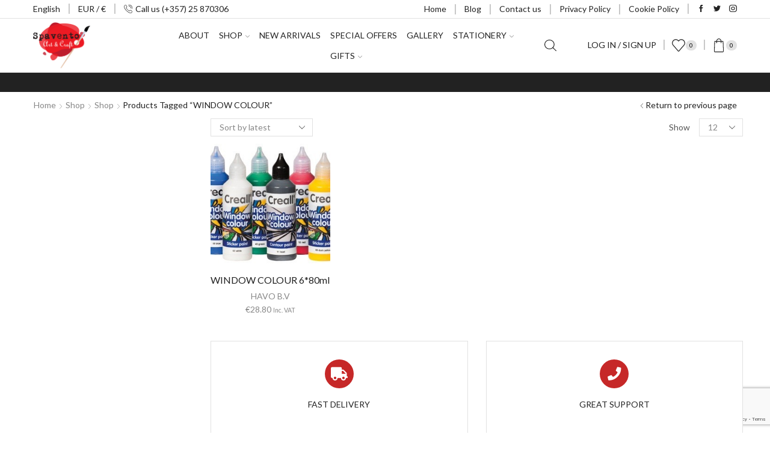

--- FILE ---
content_type: text/html; charset=UTF-8
request_url: https://www.spavento.net/product-tag/window-colour/
body_size: 41253
content:
<!DOCTYPE html>
<html lang="en-US" xmlns="http://www.w3.org/1999/xhtml" prefix="og: http://ogp.me/ns# fb: http://www.facebook.com/2008/fbml" >
<head>
	<meta charset="UTF-8" />
	<meta name="viewport" content="width=device-width, initial-scale=1.0, maximum-scale=1.0, user-scalable=0"/>
					<script>document.documentElement.className = document.documentElement.className + ' yes-js js_active js'</script>
			
	<!-- This site is optimized with the Yoast SEO plugin v15.5 - https://yoast.com/wordpress/plugins/seo/ -->
	<title>WINDOW COLOUR Archives - Spavento Art &amp; Craft</title><link rel="stylesheet" href="https://www.spavento.net/wp-content/cache/min/1/43aba0a5235fe72db62e85a0271a3329.css" media="all" data-minify="1" />
	<meta name="robots" content="index, follow, max-snippet:-1, max-image-preview:large, max-video-preview:-1" />
	<link rel="canonical" href="https://www.spavento.net/product-tag/window-colour/" />
	<meta property="og:locale" content="en_US" />
	<meta property="og:type" content="article" />
	<meta property="og:title" content="WINDOW COLOUR Archives - Spavento Art &amp; Craft" />
	<meta property="og:url" content="https://www.spavento.net/product-tag/window-colour/" />
	<meta property="og:site_name" content="Spavento Art &amp; Craft" />
	<meta name="twitter:card" content="summary" />
	<script type="application/ld+json" class="yoast-schema-graph">{"@context":"https://schema.org","@graph":[{"@type":"WebSite","@id":"https://www.spavento.net/#website","url":"https://www.spavento.net/","name":"Spavento Art & Craft","description":"","potentialAction":[{"@type":"SearchAction","target":"https://www.spavento.net/?s={search_term_string}","query-input":"required name=search_term_string"}],"inLanguage":"en-US"},{"@type":"CollectionPage","@id":"https://www.spavento.net/product-tag/window-colour/#webpage","url":"https://www.spavento.net/product-tag/window-colour/","name":"WINDOW COLOUR Archives - Spavento Art &amp; Craft","isPartOf":{"@id":"https://www.spavento.net/#website"},"inLanguage":"en-US","potentialAction":[{"@type":"ReadAction","target":["https://www.spavento.net/product-tag/window-colour/"]}]}]}</script>
	<!-- / Yoast SEO plugin. -->


<link rel='dns-prefetch' href='//www.google.com' />
<link rel='dns-prefetch' href='//fonts.googleapis.com' />
<link rel='dns-prefetch' href='//fonts.gstatic.com' />
<link href='https://fonts.gstatic.com' crossorigin rel='preconnect' />
<link rel="alternate" type="application/rss+xml" title="Spavento Art &amp; Craft &raquo; Feed" href="https://www.spavento.net/feed/" />
<link rel="alternate" type="application/rss+xml" title="Spavento Art &amp; Craft &raquo; WINDOW COLOUR Tag Feed" href="https://www.spavento.net/product-tag/window-colour/feed/" />
<style type="text/css">
img.wp-smiley,
img.emoji {
	display: inline !important;
	border: none !important;
	box-shadow: none !important;
	height: 1em !important;
	width: 1em !important;
	margin: 0 .07em !important;
	vertical-align: -0.1em !important;
	background: none !important;
	padding: 0 !important;
}
</style>
	





<link rel='stylesheet' id='mec-google-fonts-css'  href='//fonts.googleapis.com/css?family=Montserrat%3A400%2C700%7CRoboto%3A100%2C300%2C400%2C700&#038;ver=5.6&#038;display=swap' type='text/css' media='all' />










<style id='rs-plugin-settings-inline-css' type='text/css'>
.tp-caption a{color:#ff7302;text-shadow:none;-webkit-transition:all 0.2s ease-out;-moz-transition:all 0.2s ease-out;-o-transition:all 0.2s ease-out;-ms-transition:all 0.2s ease-out}.tp-caption a:hover{color:#ffa902}.tp-caption a{color:#ff7302;text-shadow:none;-webkit-transition:all 0.2s ease-out;-moz-transition:all 0.2s ease-out;-o-transition:all 0.2s ease-out;-ms-transition:all 0.2s ease-out}.tp-caption a:hover{color:#ffa902}.tp-caption a{color:#ff7302;text-shadow:none;-webkit-transition:all 0.2s ease-out;-moz-transition:all 0.2s ease-out;-o-transition:all 0.2s ease-out;-ms-transition:all 0.2s ease-out}.tp-caption a:hover{color:#ffa902}.tp-caption a{color:#ff7302;text-shadow:none;-webkit-transition:all 0.2s ease-out;-moz-transition:all 0.2s ease-out;-o-transition:all 0.2s ease-out;-ms-transition:all 0.2s ease-out}.tp-caption a:hover{color:#ffa902}
</style>
<style id='woocommerce-inline-inline-css' type='text/css'>
.woocommerce form .form-row .required { visibility: visible; }
</style>

<style id='dashicons-inline-css' type='text/css'>
[data-font="Dashicons"]:before {font-family: 'Dashicons' !important;content: attr(data-icon) !important;speak: none !important;font-weight: normal !important;font-variant: normal !important;text-transform: none !important;line-height: 1 !important;font-style: normal !important;-webkit-font-smoothing: antialiased !important;-moz-osx-font-smoothing: grayscale !important;}
</style>




<style id='yith-quick-view-inline-css' type='text/css'>

				#yith-quick-view-modal .yith-wcqv-main{background:#ffffff;}
				#yith-quick-view-close{color:#cdcdcd;}
				#yith-quick-view-close:hover{color:#ff0000;}
</style>



















<style id='xstore-icons-font-inline-css' type='text/css'>
@font-face {
				  font-family: 'xstore-icons';
				  src:
				    url('https://www.spavento.net/wp-content/themes/xstore/fonts/xstore-icons-light.ttf') format('truetype'),
				    url('https://www.spavento.net/wp-content/themes/xstore/fonts/xstore-icons-light.woff2') format('woff2'),
				    url('https://www.spavento.net/wp-content/themes/xstore/fonts/xstore-icons-light.woff') format('woff'),
				    url('https://www.spavento.net/wp-content/themes/xstore/fonts/xstore-icons-light.svg#xstore-icons') format('svg');
				  font-weight: normal;
				  font-style: normal;
				  font-display: swap;
				}
</style>





<script type='text/javascript' src='https://www.spavento.net/wp-includes/js/jquery/jquery.min.js?ver=3.5.1' id='jquery-core-js'></script>
<script type='text/javascript' src='https://www.spavento.net/wp-includes/js/jquery/jquery-migrate.min.js?ver=3.3.2' id='jquery-migrate-js' defer></script>
<script data-minify="1" type='text/javascript' src='https://www.spavento.net/wp-content/cache/min/1/wp-content/plugins/modern-events-calendar/assets/js/jquery.typewatch-60cf388d5eadc5bfbfc78269774f20f1.js' id='mec-typekit-script-js' defer></script>
<script data-minify="1" type='text/javascript' src='https://www.spavento.net/wp-content/cache/min/1/wp-content/plugins/modern-events-calendar/assets/packages/featherlight/featherlight-28c0a6b0174b26b946032ab149ea457a.js' id='mec-featherlight-script-js' defer></script>
<script type='text/javascript' src='https://www.spavento.net/wp-content/plugins/modern-events-calendar/assets/packages/select2/select2.full.min.js?ver=5.6' id='mec-select2-script-js' defer></script>
<script type='text/javascript' id='mec-frontend-script-js-extra'>
/* <![CDATA[ */
var mecdata = {"day":"day","days":"days","hour":"hour","hours":"hours","minute":"minute","minutes":"minutes","second":"second","seconds":"seconds","elementor_edit_mode":"no","recapcha_key":"","ajax_url":"https:\/\/www.spavento.net\/wp-admin\/admin-ajax.php","fes_nonce":"cc2dd838c0","current_year":"2025","datepicker_format":"yy-mm-dd&Y-m-d"};
/* ]]> */
</script>
<script data-minify="1" type='text/javascript' src='https://www.spavento.net/wp-content/cache/min/1/wp-content/plugins/modern-events-calendar/assets/js/frontend-88ff314b58c6d4487769967e9111cd84.js' id='mec-frontend-script-js' defer></script>
<script data-minify="1" type='text/javascript' src='https://www.spavento.net/wp-content/cache/min/1/wp-content/plugins/modern-events-calendar/assets/packages/tooltip/tooltip-3572894efc71f1a5b77dfa86e10041a6.js' id='mec-tooltip-script-js' defer></script>
<script data-minify="1" type='text/javascript' src='https://www.spavento.net/wp-content/cache/min/1/wp-content/plugins/modern-events-calendar/assets/js/events-9d9c4c872e3d6c1d0568edbbd0bed31b.js' id='mec-events-script-js' defer></script>
<script type='text/javascript' src='https://www.spavento.net/wp-content/plugins/modern-events-calendar/assets/packages/lity/lity.min.js?ver=5.6' id='mec-lity-script-js' defer></script>
<script type='text/javascript' src='https://www.spavento.net/wp-content/plugins/modern-events-calendar/assets/packages/colorbrightness/colorbrightness.min.js?ver=5.6' id='mec-colorbrightness-script-js' defer></script>
<script type='text/javascript' src='https://www.spavento.net/wp-content/plugins/modern-events-calendar/assets/packages/owl-carousel/owl.carousel.min.js?ver=5.6' id='mec-owl-carousel-script-js' defer></script>
<script type='text/javascript' src='https://www.spavento.net/wp-content/plugins/revslider/public/assets/js/rbtools.min.js?ver=6.0' id='tp-tools-js' defer></script>
<script type='text/javascript' src='https://www.spavento.net/wp-content/plugins/revslider/public/assets/js/rs6.min.js?ver=6.2.2' id='revmin-js' defer></script>
<script type='text/javascript' src='https://www.spavento.net/wp-content/plugins/woocommerce/assets/js/jquery-blockui/jquery.blockUI.min.js?ver=2.70' id='jquery-blockui-js' defer></script>
<script type='text/javascript' id='wc-add-to-cart-js-extra'>
/* <![CDATA[ */
var wc_add_to_cart_params = {"ajax_url":"\/wp-admin\/admin-ajax.php","wc_ajax_url":"\/?wc-ajax=%%endpoint%%","i18n_view_cart":"View cart","cart_url":"https:\/\/www.spavento.net\/cart\/","is_cart":"","cart_redirect_after_add":"no"};
/* ]]> */
</script>
<script type='text/javascript' src='https://www.spavento.net/wp-content/plugins/woocommerce/assets/js/frontend/add-to-cart.min.js?ver=4.8.0' id='wc-add-to-cart-js' defer></script>
<script data-minify="1" type='text/javascript' src='https://www.spavento.net/wp-content/cache/min/1/wp-content/plugins/js_composer/assets/js/vendors/woocommerce-add-to-cart-f5702afbd10a23e82171a6a038fed465.js' id='vc_woocommerce-add-to-cart-js-js' defer></script>
<script data-minify="1" type='text/javascript' src='https://www.spavento.net/wp-content/cache/min/1/wp-content/plugins/megamenu-pro/assets/public-c5d1e2063781a3d9d464c14ff87ae4ec.js' id='megamenu-search-js' defer></script>
<script type='text/javascript' id='etheme-js-extra'>
/* <![CDATA[ */
var etConfig = {"noresults":"No results were found!","ajaxSearchResultsArrow":"<svg version=\"1.1\" width=\"1em\" height=\"1em\" class=\"arrow\" xmlns=\"http:\/\/www.w3.org\/2000\/svg\" xmlns:xlink=\"http:\/\/www.w3.org\/1999\/xlink\" x=\"0px\" y=\"0px\" viewBox=\"0 0 100 100\" style=\"enable-background:new 0 0 100 100;\" xml:space=\"preserve\"><path d=\"M99.1186676,94.8567734L10.286458,6.0255365h53.5340881c1.6616173,0,3.0132561-1.3516402,3.0132561-3.0127683\r\n\tS65.4821625,0,63.8205452,0H3.0137398c-1.6611279,0-3.012768,1.3516402-3.012768,3.0127683v60.8068047\r\n\tc0,1.6616135,1.3516402,3.0132523,3.012768,3.0132523s3.012768-1.3516388,3.012768-3.0132523V10.2854862L94.8577423,99.117691\r\n\tC95.4281311,99.6871109,96.1841202,100,96.9886856,100c0.8036041,0,1.5595856-0.3128891,2.129982-0.882309\r\n\tC100.2924805,97.9419327,100.2924805,96.0305862,99.1186676,94.8567734z\"><\/path><\/svg>","successfullyAdded":"Product added.","successfullyCopied":"Copied to clipboard","saleStarts":"Sale starts in:","saleFinished":"This sale already finished","confirmQuestion":"Are you sure?","viewCart":"View cart","cartPageUrl":"https:\/\/www.spavento.net\/cart\/","checkCart":"Please check your <a href='https:\/\/www.spavento.net\/cart\/'>cart.<\/a>","contBtn":"Continue shopping","checkBtn":"Checkout","ajaxProductAddedNotify":{"type":"alert","linked_products_type":"upsell"},"variationGallery":"","quickView":{"type":"popup","position":"right","layout":"default","variationGallery":"","css":{"quick-view":"        <link rel=\"stylesheet\" href=\"https:\/\/www.spavento.net\/wp-content\/themes\/xstore\/css\/modules\/woocommerce\/quick-view.min.css?ver=1.0\" type=\"text\/css\" media=\"all\" \/> \t\t","skeleton":"        <link rel=\"stylesheet\" href=\"https:\/\/www.spavento.net\/wp-content\/themes\/xstore\/css\/modules\/skeleton.min.css?ver=1.0\" type=\"text\/css\" media=\"all\" \/> \t\t","single-product":"        <link rel=\"stylesheet\" href=\"https:\/\/www.spavento.net\/wp-content\/themes\/xstore\/css\/modules\/woocommerce\/single-product\/single-product.min.css?ver=1.0\" type=\"text\/css\" media=\"all\" \/> \t\t","single-product-elements":"        <link rel=\"stylesheet\" href=\"https:\/\/www.spavento.net\/wp-content\/themes\/xstore\/css\/modules\/woocommerce\/single-product\/single-product-elements.min.css?ver=1.0\" type=\"text\/css\" media=\"all\" \/> \t\t","single-post-meta":"        <link rel=\"stylesheet\" href=\"https:\/\/www.spavento.net\/wp-content\/themes\/xstore\/css\/modules\/blog\/single-post\/meta.min.css?ver=1.0\" type=\"text\/css\" media=\"all\" \/> \t\t"}},"speedOptimization":{"imageLoadingOffset":"200px"},"popupAddedToCart":[],"builders":{"is_wpbakery":true},"Product":"Products","Pages":"Pages","Post":"Posts","Portfolio":"Portfolio","Product_found":"{{count}} Products found","Pages_found":"{{count}} Pages found","Post_found":"{{count}} Posts found","Portfolio_found":"{{count}} Portfolio found","show_more":"Show {{count}} more","show_all":"View all results","items_found":"{{count}} items found","item_found":"{{count}} item found","single_product_builder":"","fancy_select_categories":"","is_search_history":"0","search_history_length":"7","search_type":"icon","search_ajax_history_time":"5","noSuggestionNoticeWithMatches":"No results were found!<p>No items matched your search {{search_value}}.<\/p>","ajaxurl":"https:\/\/www.spavento.net\/wp-admin\/admin-ajax.php","woocommerceSettings":{"is_woocommerce":true,"is_swatches":true,"ajax_filters":true,"ajax_pagination":"ajax_pagination","is_single_product_builder":false,"mini_cart_content_quantity_input":false,"widget_show_more_text":"more","widget_show_less_text":"Show less","sidebar_off_canvas_icon":"<svg version=\"1.1\" width=\"1em\" height=\"1em\" id=\"Layer_1\" xmlns=\"http:\/\/www.w3.org\/2000\/svg\" xmlns:xlink=\"http:\/\/www.w3.org\/1999\/xlink\" x=\"0px\" y=\"0px\" viewBox=\"0 0 100 100\" style=\"enable-background:new 0 0 100 100;\" xml:space=\"preserve\"><path d=\"M94.8,0H5.6C4,0,2.6,0.9,1.9,2.3C1.1,3.7,1.3,5.4,2.2,6.7l32.7,46c0,0,0,0,0,0c1.2,1.6,1.8,3.5,1.8,5.5v37.5c0,1.1,0.4,2.2,1.2,3c0.8,0.8,1.8,1.2,3,1.2c0.6,0,1.1-0.1,1.6-0.3l18.4-7c1.6-0.5,2.7-2.1,2.7-3.9V58.3c0-2,0.6-3.9,1.8-5.5c0,0,0,0,0,0l32.7-46c0.9-1.3,1.1-3,0.3-4.4C97.8,0.9,96.3,0,94.8,0z M61.4,49.7c-1.8,2.5-2.8,5.5-2.8,8.5v29.8l-16.8,6.4V58.3c0-3.1-1-6.1-2.8-8.5L7.3,5.1h85.8L61.4,49.7z\"><\/path><\/svg>","ajax_add_to_cart_archives":true,"cart_url":"https:\/\/www.spavento.net\/cart\/","cart_redirect_after_add":false,"home_url":"https:\/\/www.spavento.net\/","shop_url":"https:\/\/www.spavento.net\/shop\/","ajax_pagination_mobile":"","no_more_products":"No more products available...","load_more_products":"Load More Products","sidebar_widgets_dropdown_limit":3,"sidebar_widgets_dropdown_less_link":false,"wishlist_for_variations":"","cart_progress_currency_pos":"left","cart_progress_thousand_sep":",","cart_progress_decimal_sep":".","cart_progress_num_decimals":"2","is_smart_addtocart":"","primary_attribute":"et_none"},"notices":{"ajax-filters":"Ajax error: cannot get filters result","post-product":"Ajax error: cannot get post\/product result","products":"Ajax error: cannot get products result","posts":"Ajax error: cannot get posts result","element":"Ajax error: cannot get element result","portfolio":"Ajax error: problem with ajax et_portfolio_ajax action","portfolio-pagination":"Ajax error: problem with ajax et_portfolio_ajax_pagination action","menu":"Ajax error: problem with ajax menu_posts action","noMatchFound":"No matches found","variationGalleryNotAvailable":"Variation Gallery not available on variation id","localStorageFull":"Seems like your localStorage is full"},"layoutSettings":{"layout":"wide","is_rtl":false,"is_mobile":true,"mobHeaderStart":992,"menu_storage_key":"etheme_353a6c7ddabedb2c3aad701cc7faf26c","ajax_dropdowns_from_storage":1},"sidebar":{"closed_pc_by_default":true},"et_global":{"classes":{"skeleton":"skeleton-body","mfp":"et-mfp-opened"},"is_customize_preview":false,"mobHeaderStart":992},"etCookies":{"cache_time":3}};
/* ]]> */
</script>
<script type='text/javascript' src='https://www.spavento.net/wp-content/themes/xstore/js/etheme-scripts.min.js?ver=1.0' id='etheme-js' defer></script>
<script type='text/javascript' id='et-woo-swatches-js-extra'>
/* <![CDATA[ */
var sten_wc_params = {"ajax_url":"https:\/\/www.spavento.net\/wp-admin\/admin-ajax.php","is_customize_preview":"","is_singular_product":"","show_selected_title":"both","show_select_type":"","show_select_type_price":"1","add_to_cart_btn_text":"Add to cart","read_more_btn_text":"Read More","read_more_about_btn_text":"about","read_more_for_btn_text":"for","select_options_btn_text":"Select options","i18n_no_matching_variations_text":"Sorry, no products matched your selection. Please choose a different combination."};
/* ]]> */
</script>
<script type='text/javascript' src='https://www.spavento.net/wp-content/plugins/et-core-plugin/packages/st-woo-swatches/public/js/frontend.min.js?ver=1.0' id='et-woo-swatches-js' defer></script>
<link rel="https://api.w.org/" href="https://www.spavento.net/wp-json/" /><link rel="EditURI" type="application/rsd+xml" title="RSD" href="https://www.spavento.net/xmlrpc.php?rsd" />
<link rel="wlwmanifest" type="application/wlwmanifest+xml" href="https://www.spavento.net/wp-includes/wlwmanifest.xml" /> 
<meta name="generator" content="WordPress 5.6" />
<meta name="generator" content="WooCommerce 4.8.0" />
<!-- Global site tag (gtag.js) - Google Analytics -->
<script async src="https://www.googletagmanager.com/gtag/js?id=UA-174494245-1"></script>
<script>
  window.dataLayer = window.dataLayer || [];
  function gtag(){dataLayer.push(arguments);}
  gtag('js', new Date());

  gtag('config', 'UA-174494245-1');
</script>
<script src="https://cdn.wpcc.io/lib/1.0.2/cookieconsent.min.js" defer></script><script>window.addEventListener("load", function(){window.wpcc.init({"border":"thin","corners":"small","colors":{"popup":{"background":"#ffe4e1","text":"#000000","border":"#c25e5e"},"button":{"background":"#c25e5e","text":"#ffffff"}},"content":{"href":"https://www.spavento.net/cookie-policy"}})});</script>			<link rel="prefetch" as="font" href="https://www.spavento.net/wp-content/themes/xstore/fonts/xstore-icons-light.woff?v=9.1.6" type="font/woff">
					<link rel="prefetch" as="font" href="https://www.spavento.net/wp-content/themes/xstore/fonts/xstore-icons-light.woff2?v=9.1.6" type="font/woff2">
			<noscript><style>.woocommerce-product-gallery{ opacity: 1 !important; }</style></noscript>
	<meta name="generator" content="Powered by WPBakery Page Builder - drag and drop page builder for WordPress."/>
<meta name="generator" content="Powered by Slider Revolution 6.2.2 - responsive, Mobile-Friendly Slider Plugin for WordPress with comfortable drag and drop interface." />
<link rel="icon" href="https://www.spavento.net/wp-content/uploads/2018/03/cropped-spavento-ARTANDCRAFT-100x100.png" sizes="32x32" />
<link rel="icon" href="https://www.spavento.net/wp-content/uploads/2018/03/cropped-spavento-ARTANDCRAFT-262x262.png" sizes="192x192" />
<link rel="apple-touch-icon" href="https://www.spavento.net/wp-content/uploads/2018/03/cropped-spavento-ARTANDCRAFT-262x262.png" />
<meta name="msapplication-TileImage" content="https://www.spavento.net/wp-content/uploads/2018/03/cropped-spavento-ARTANDCRAFT-300x300.png" />
<script type="text/javascript">function setREVStartSize(e){			
			try {								
				var pw = document.getElementById(e.c).parentNode.offsetWidth,
					newh;
				pw = pw===0 || isNaN(pw) ? window.innerWidth : pw;
				e.tabw = e.tabw===undefined ? 0 : parseInt(e.tabw);
				e.thumbw = e.thumbw===undefined ? 0 : parseInt(e.thumbw);
				e.tabh = e.tabh===undefined ? 0 : parseInt(e.tabh);
				e.thumbh = e.thumbh===undefined ? 0 : parseInt(e.thumbh);
				e.tabhide = e.tabhide===undefined ? 0 : parseInt(e.tabhide);
				e.thumbhide = e.thumbhide===undefined ? 0 : parseInt(e.thumbhide);
				e.mh = e.mh===undefined || e.mh=="" || e.mh==="auto" ? 0 : parseInt(e.mh,0);		
				if(e.layout==="fullscreen" || e.l==="fullscreen") 						
					newh = Math.max(e.mh,window.innerHeight);				
				else{					
					e.gw = Array.isArray(e.gw) ? e.gw : [e.gw];
					for (var i in e.rl) if (e.gw[i]===undefined || e.gw[i]===0) e.gw[i] = e.gw[i-1];					
					e.gh = e.el===undefined || e.el==="" || (Array.isArray(e.el) && e.el.length==0)? e.gh : e.el;
					e.gh = Array.isArray(e.gh) ? e.gh : [e.gh];
					for (var i in e.rl) if (e.gh[i]===undefined || e.gh[i]===0) e.gh[i] = e.gh[i-1];
										
					var nl = new Array(e.rl.length),
						ix = 0,						
						sl;					
					e.tabw = e.tabhide>=pw ? 0 : e.tabw;
					e.thumbw = e.thumbhide>=pw ? 0 : e.thumbw;
					e.tabh = e.tabhide>=pw ? 0 : e.tabh;
					e.thumbh = e.thumbhide>=pw ? 0 : e.thumbh;					
					for (var i in e.rl) nl[i] = e.rl[i]<window.innerWidth ? 0 : e.rl[i];
					sl = nl[0];									
					for (var i in nl) if (sl>nl[i] && nl[i]>0) { sl = nl[i]; ix=i;}															
					var m = pw>(e.gw[ix]+e.tabw+e.thumbw) ? 1 : (pw-(e.tabw+e.thumbw)) / (e.gw[ix]);					

					newh =  (e.type==="carousel" && e.justify==="true" ? e.gh[ix] : (e.gh[ix] * m)) + (e.tabh + e.thumbh);
				}			
				
				if(window.rs_init_css===undefined) window.rs_init_css = document.head.appendChild(document.createElement("style"));					
				document.getElementById(e.c).height = newh;
				window.rs_init_css.innerHTML += "#"+e.c+"_wrapper { height: "+newh+"px }";				
			} catch(e){
				console.log("Failure at Presize of Slider:" + e)
			}					   
		  };</script>
		<style type="text/css" id="wp-custom-css">
			.category-grid.text-color-dark .count, .category-grid.text-color-dark sup {
    color: #fff;
}

.category-grid.style-with-bg .categories-mask {
    background: #242424a6;
    COLOR: #fff;
}


/*reduce blog images size*/
article.blog-post .wp-picture img, article.post-grid .wp-picture img {
    max-width: 60%;
    width: 100%;
    margin: 0 auto;
}
.back-top.backIn{
    visibility: visible;
    opacity: 1;
    transform: translateX(0);
    margin-bottom: 50px;
}
/*.template-container{
	box-shadow: 0 8px 17px 0 rgba(0, 0, 0, 0.2), 0 6px 20px 0 rgba(0, 0, 0, 0.19);
}
		</style>
		<style id="kirki-inline-styles"></style><style type="text/css" class="et_custom-css">@media only screen and (max-width:1260px){.swiper-custom-left,.middle-inside .swiper-entry .swiper-button-prev,.middle-inside.swiper-entry .swiper-button-prev{left:-15px}.swiper-custom-right,.middle-inside .swiper-entry .swiper-button-next,.middle-inside.swiper-entry .swiper-button-next{right:-15px}.middle-inbox .swiper-entry .swiper-button-prev,.middle-inbox.swiper-entry .swiper-button-prev{left:8px}.middle-inbox .swiper-entry .swiper-button-next,.middle-inbox.swiper-entry .swiper-button-next{right:8px}.swiper-entry:hover .swiper-custom-left,.middle-inside .swiper-entry:hover .swiper-button-prev,.middle-inside.swiper-entry:hover .swiper-button-prev{left:-5px}.swiper-entry:hover .swiper-custom-right,.middle-inside .swiper-entry:hover .swiper-button-next,.middle-inside.swiper-entry:hover .swiper-button-next{right:-5px}.middle-inbox .swiper-entry:hover .swiper-button-prev,.middle-inbox.swiper-entry:hover .swiper-button-prev{left:5px}.middle-inbox .swiper-entry:hover .swiper-button-next,.middle-inbox.swiper-entry:hover .swiper-button-next{right:5px}}.header-main-menu2.et_element-top-level .menu{margin-right:-10px;margin-left:-10px}@media only screen and (max-width:992px){.header-wrapper,.site-header-vertical{display:none}}@media only screen and (min-width:993px){.mobile-header-wrapper{display:none}}.swiper-container{width:auto}.content-product .product-content-image img,.category-grid img,.categoriesCarousel .category-grid img{width:100%}.etheme-elementor-slider:not(.swiper-container-initialized) .swiper-slide{max-width:calc(100% / var(--slides-per-view,4))}.etheme-elementor-slider[data-animation]:not(.swiper-container-initialized,[data-animation=slide],[data-animation=coverflow]) .swiper-slide{max-width:100%}</style><noscript><style> .wpb_animate_when_almost_visible { opacity: 1; }</style></noscript><style type="text/css" data-type="et_vc_shortcodes-custom-css">@media only screen and (max-width: 1199px) and (min-width: 769px) { div.et-md-no-bg { background-image: none !important; } }@media only screen and (max-width: 768px) and (min-width: 480px) { div.et-sm-no-bg { background-image: none !important; } }@media only screen and (max-width: 480px) {div.et-xs-no-bg { background-image: none !important; }}</style><style type="text/css">/** Thursday 6th February 2025 18:45:22 UTC (core) **//** THIS FILE IS AUTOMATICALLY GENERATED - DO NOT MAKE MANUAL EDITS! **//** Custom CSS should be added to Mega Menu > Menu Themes > Custom Styling **/.mega-menu-last-modified-1738867522 { content: 'Thursday 6th February 2025 18:45:22 UTC'; }#mega-menu-wrap-max_mega_menu_1 #mega-menu-max_mega_menu_1 ul, #mega-menu-wrap-max_mega_menu_1 #mega-menu-max_mega_menu_1 li, #mega-menu-wrap-max_mega_menu_1 #mega-menu-max_mega_menu_1 p, #mega-menu-wrap-max_mega_menu_1 #mega-menu-max_mega_menu_1 img:not(.mega-menu-logo), #mega-menu-wrap-max_mega_menu_1 #mega-menu-max_mega_menu_1 div, #mega-menu-wrap-max_mega_menu_1 #mega-menu-max_mega_menu_1 a {color: #666;font-family: inherit;font-size: 14px;background: none;border: 0;border-radius: 0;margin: 0;opacity: 1;padding: 0;position: relative;right: auto;top: auto;bottom: auto;left: auto;text-align: left;text-transform: none;vertical-align: baseline;box-shadow: none;list-style-type: none;line-height: 1.7;box-sizing: border-box;float: none;overflow: visible;display: block;min-height: 0;-webkit-transition: none;-moz-transition: none;-o-transition: none;transition: none;text-decoration: none;width: auto;clip: auto;height: auto;outline: none;visibility: inherit;pointer-events: auto;}#mega-menu-wrap-max_mega_menu_1 #mega-menu-max_mega_menu_1 ul:before, #mega-menu-wrap-max_mega_menu_1 #mega-menu-max_mega_menu_1 li:before, #mega-menu-wrap-max_mega_menu_1 #mega-menu-max_mega_menu_1 p:before, #mega-menu-wrap-max_mega_menu_1 #mega-menu-max_mega_menu_1 img:not(.mega-menu-logo):before, #mega-menu-wrap-max_mega_menu_1 #mega-menu-max_mega_menu_1 div:before, #mega-menu-wrap-max_mega_menu_1 #mega-menu-max_mega_menu_1 a:before, #mega-menu-wrap-max_mega_menu_1 #mega-menu-max_mega_menu_1 ul:after, #mega-menu-wrap-max_mega_menu_1 #mega-menu-max_mega_menu_1 li:after, #mega-menu-wrap-max_mega_menu_1 #mega-menu-max_mega_menu_1 p:after, #mega-menu-wrap-max_mega_menu_1 #mega-menu-max_mega_menu_1 img:not(.mega-menu-logo):after, #mega-menu-wrap-max_mega_menu_1 #mega-menu-max_mega_menu_1 div:after, #mega-menu-wrap-max_mega_menu_1 #mega-menu-max_mega_menu_1 a:after {display: none;}#mega-menu-wrap-max_mega_menu_1 #mega-menu-max_mega_menu_1 table, #mega-menu-wrap-max_mega_menu_1 #mega-menu-max_mega_menu_1 td, #mega-menu-wrap-max_mega_menu_1 #mega-menu-max_mega_menu_1 tr, #mega-menu-wrap-max_mega_menu_1 #mega-menu-max_mega_menu_1 th {border: 0;margin: 0;padding: 0;background: none;}#mega-menu-wrap-max_mega_menu_1, #mega-menu-wrap-max_mega_menu_1 #mega-menu-max_mega_menu_1, #mega-menu-wrap-max_mega_menu_1 #mega-menu-max_mega_menu_1 ul.mega-sub-menu, #mega-menu-wrap-max_mega_menu_1 #mega-menu-max_mega_menu_1 li.mega-menu-item, #mega-menu-wrap-max_mega_menu_1 #mega-menu-max_mega_menu_1 li.mega-menu-row, #mega-menu-wrap-max_mega_menu_1 #mega-menu-max_mega_menu_1 li.mega-menu-column, #mega-menu-wrap-max_mega_menu_1 #mega-menu-max_mega_menu_1 a.mega-menu-link, #mega-menu-wrap-max_mega_menu_1 #mega-menu-max_mega_menu_1 span.mega-menu-badge {transition: none;border-radius: 0;box-shadow: none;background: none;border: 0;bottom: auto;box-sizing: border-box;clip: auto;color: #666;display: block;float: none;font-family: inherit;font-size: 14px;height: auto;left: auto;line-height: 1.7;list-style-type: none;margin: 0;min-height: auto;max-height: none;min-width: auto;max-width: none;opacity: 1;outline: none;overflow: visible;padding: 0;position: relative;pointer-events: auto;right: auto;text-align: left;text-decoration: none;text-indent: 0;text-transform: none;transform: none;top: auto;vertical-align: baseline;visibility: inherit;width: auto;word-wrap: break-word;white-space: normal;}#mega-menu-wrap-max_mega_menu_1:before, #mega-menu-wrap-max_mega_menu_1 #mega-menu-max_mega_menu_1:before, #mega-menu-wrap-max_mega_menu_1 #mega-menu-max_mega_menu_1 ul.mega-sub-menu:before, #mega-menu-wrap-max_mega_menu_1 #mega-menu-max_mega_menu_1 li.mega-menu-item:before, #mega-menu-wrap-max_mega_menu_1 #mega-menu-max_mega_menu_1 li.mega-menu-row:before, #mega-menu-wrap-max_mega_menu_1 #mega-menu-max_mega_menu_1 li.mega-menu-column:before, #mega-menu-wrap-max_mega_menu_1 #mega-menu-max_mega_menu_1 a.mega-menu-link:before, #mega-menu-wrap-max_mega_menu_1 #mega-menu-max_mega_menu_1 span.mega-menu-badge:before, #mega-menu-wrap-max_mega_menu_1:after, #mega-menu-wrap-max_mega_menu_1 #mega-menu-max_mega_menu_1:after, #mega-menu-wrap-max_mega_menu_1 #mega-menu-max_mega_menu_1 ul.mega-sub-menu:after, #mega-menu-wrap-max_mega_menu_1 #mega-menu-max_mega_menu_1 li.mega-menu-item:after, #mega-menu-wrap-max_mega_menu_1 #mega-menu-max_mega_menu_1 li.mega-menu-row:after, #mega-menu-wrap-max_mega_menu_1 #mega-menu-max_mega_menu_1 li.mega-menu-column:after, #mega-menu-wrap-max_mega_menu_1 #mega-menu-max_mega_menu_1 a.mega-menu-link:after, #mega-menu-wrap-max_mega_menu_1 #mega-menu-max_mega_menu_1 span.mega-menu-badge:after {display: none;}#mega-menu-wrap-max_mega_menu_1 {border-radius: 0;}@media only screen and (min-width: 769px) {#mega-menu-wrap-max_mega_menu_1 {background: rgba(0, 0, 0, 0);background: linear-gradient(to bottom, rgba(34, 34, 34, 0), rgba(0, 0, 0, 0));filter: progid:DXImageTransform.Microsoft.gradient(startColorstr='#00222222', endColorstr='#00000000');}}#mega-menu-wrap-max_mega_menu_1.mega-keyboard-navigation .mega-menu-toggle:focus, #mega-menu-wrap-max_mega_menu_1.mega-keyboard-navigation .mega-toggle-block:focus, #mega-menu-wrap-max_mega_menu_1.mega-keyboard-navigation .mega-toggle-block a:focus, #mega-menu-wrap-max_mega_menu_1.mega-keyboard-navigation .mega-toggle-block .mega-search input[type=text]:focus, #mega-menu-wrap-max_mega_menu_1.mega-keyboard-navigation .mega-toggle-block button.mega-toggle-animated:focus, #mega-menu-wrap-max_mega_menu_1.mega-keyboard-navigation #mega-menu-max_mega_menu_1 a:focus, #mega-menu-wrap-max_mega_menu_1.mega-keyboard-navigation #mega-menu-max_mega_menu_1 span:focus, #mega-menu-wrap-max_mega_menu_1.mega-keyboard-navigation #mega-menu-max_mega_menu_1 input:focus, #mega-menu-wrap-max_mega_menu_1.mega-keyboard-navigation #mega-menu-max_mega_menu_1 li.mega-menu-item a.mega-menu-link:focus, #mega-menu-wrap-max_mega_menu_1.mega-keyboard-navigation #mega-menu-max_mega_menu_1 form.mega-search-open:has(input[type=text]:focus) {outline-style: solid;outline-width: 3px;outline-color: #109cde;outline-offset: -3px;}#mega-menu-wrap-max_mega_menu_1.mega-keyboard-navigation .mega-toggle-block button.mega-toggle-animated:focus {outline-offset: 2px;}#mega-menu-wrap-max_mega_menu_1.mega-keyboard-navigation > li.mega-menu-item > a.mega-menu-link:focus {background: rgba(0, 0, 0, 0);color: #fff;font-weight: normal;text-decoration: none;border-color: #fff;}@media only screen and (max-width: 768px) {#mega-menu-wrap-max_mega_menu_1.mega-keyboard-navigation > li.mega-menu-item > a.mega-menu-link:focus {color: #fff;background: rgba(0, 0, 0, 0);}}#mega-menu-wrap-max_mega_menu_1 #mega-menu-max_mega_menu_1 {text-align: left;padding: 0px 0px 0px 0px;}#mega-menu-wrap-max_mega_menu_1 #mega-menu-max_mega_menu_1 a.mega-menu-link {cursor: pointer;display: inline;}#mega-menu-wrap-max_mega_menu_1 #mega-menu-max_mega_menu_1 a.mega-menu-link .mega-description-group {vertical-align: middle;display: inline-block;transition: none;}#mega-menu-wrap-max_mega_menu_1 #mega-menu-max_mega_menu_1 a.mega-menu-link .mega-description-group .mega-menu-title, #mega-menu-wrap-max_mega_menu_1 #mega-menu-max_mega_menu_1 a.mega-menu-link .mega-description-group .mega-menu-description {transition: none;line-height: 1.5;display: block;}#mega-menu-wrap-max_mega_menu_1 #mega-menu-max_mega_menu_1 a.mega-menu-link .mega-description-group .mega-menu-description {font-style: italic;font-size: 0.8em;text-transform: none;font-weight: normal;}#mega-menu-wrap-max_mega_menu_1 #mega-menu-max_mega_menu_1 li.mega-menu-megamenu li.mega-menu-item.mega-icon-left.mega-has-description.mega-has-icon > a.mega-menu-link {display: flex;align-items: center;}#mega-menu-wrap-max_mega_menu_1 #mega-menu-max_mega_menu_1 li.mega-menu-megamenu li.mega-menu-item.mega-icon-left.mega-has-description.mega-has-icon > a.mega-menu-link:before {flex: 0 0 auto;align-self: flex-start;}#mega-menu-wrap-max_mega_menu_1 #mega-menu-max_mega_menu_1 li.mega-menu-tabbed.mega-menu-megamenu > ul.mega-sub-menu > li.mega-menu-item.mega-icon-left.mega-has-description.mega-has-icon > a.mega-menu-link {display: block;}#mega-menu-wrap-max_mega_menu_1 #mega-menu-max_mega_menu_1 li.mega-menu-item.mega-icon-top > a.mega-menu-link {display: table-cell;vertical-align: middle;line-height: initial;}#mega-menu-wrap-max_mega_menu_1 #mega-menu-max_mega_menu_1 li.mega-menu-item.mega-icon-top > a.mega-menu-link:before {display: block;margin: 0 0 6px 0;text-align: center;}#mega-menu-wrap-max_mega_menu_1 #mega-menu-max_mega_menu_1 li.mega-menu-item.mega-icon-top > a.mega-menu-link > span.mega-title-below {display: inline-block;transition: none;}@media only screen and (max-width: 768px) {#mega-menu-wrap-max_mega_menu_1 #mega-menu-max_mega_menu_1 > li.mega-menu-item.mega-icon-top > a.mega-menu-link {display: block;line-height: 40px;}#mega-menu-wrap-max_mega_menu_1 #mega-menu-max_mega_menu_1 > li.mega-menu-item.mega-icon-top > a.mega-menu-link:before {display: inline-block;margin: 0 6px 0 0;text-align: left;}}#mega-menu-wrap-max_mega_menu_1 #mega-menu-max_mega_menu_1 li.mega-menu-item.mega-icon-right > a.mega-menu-link:before {float: right;margin: 0 0 0 6px;}#mega-menu-wrap-max_mega_menu_1 #mega-menu-max_mega_menu_1 > li.mega-animating > ul.mega-sub-menu {pointer-events: none;}#mega-menu-wrap-max_mega_menu_1 #mega-menu-max_mega_menu_1 li.mega-disable-link > a.mega-menu-link, #mega-menu-wrap-max_mega_menu_1 #mega-menu-max_mega_menu_1 li.mega-menu-megamenu li.mega-disable-link > a.mega-menu-link {cursor: inherit;}#mega-menu-wrap-max_mega_menu_1 #mega-menu-max_mega_menu_1 li.mega-menu-item-has-children.mega-disable-link > a.mega-menu-link, #mega-menu-wrap-max_mega_menu_1 #mega-menu-max_mega_menu_1 li.mega-menu-megamenu > li.mega-menu-item-has-children.mega-disable-link > a.mega-menu-link {cursor: pointer;}#mega-menu-wrap-max_mega_menu_1 #mega-menu-max_mega_menu_1 p {margin-bottom: 10px;}#mega-menu-wrap-max_mega_menu_1 #mega-menu-max_mega_menu_1 input, #mega-menu-wrap-max_mega_menu_1 #mega-menu-max_mega_menu_1 img {max-width: 100%;}#mega-menu-wrap-max_mega_menu_1 #mega-menu-max_mega_menu_1 li.mega-menu-item > ul.mega-sub-menu {display: block;visibility: hidden;opacity: 1;pointer-events: auto;}@media only screen and (max-width: 768px) {#mega-menu-wrap-max_mega_menu_1 #mega-menu-max_mega_menu_1 li.mega-menu-item > ul.mega-sub-menu {display: none;visibility: visible;opacity: 1;}#mega-menu-wrap-max_mega_menu_1 #mega-menu-max_mega_menu_1 li.mega-menu-item.mega-toggle-on > ul.mega-sub-menu, #mega-menu-wrap-max_mega_menu_1 #mega-menu-max_mega_menu_1 li.mega-menu-megamenu.mega-menu-item.mega-toggle-on ul.mega-sub-menu {display: block;}#mega-menu-wrap-max_mega_menu_1 #mega-menu-max_mega_menu_1 li.mega-menu-megamenu.mega-menu-item.mega-toggle-on li.mega-hide-sub-menu-on-mobile > ul.mega-sub-menu, #mega-menu-wrap-max_mega_menu_1 #mega-menu-max_mega_menu_1 li.mega-hide-sub-menu-on-mobile > ul.mega-sub-menu {display: none;}}@media only screen and (min-width: 769px) {#mega-menu-wrap-max_mega_menu_1 #mega-menu-max_mega_menu_1[data-effect="fade"] li.mega-menu-item > ul.mega-sub-menu {opacity: 0;transition: opacity 200ms ease-in, visibility 200ms ease-in;}#mega-menu-wrap-max_mega_menu_1 #mega-menu-max_mega_menu_1[data-effect="fade"].mega-no-js li.mega-menu-item:hover > ul.mega-sub-menu, #mega-menu-wrap-max_mega_menu_1 #mega-menu-max_mega_menu_1[data-effect="fade"].mega-no-js li.mega-menu-item:focus > ul.mega-sub-menu, #mega-menu-wrap-max_mega_menu_1 #mega-menu-max_mega_menu_1[data-effect="fade"] li.mega-menu-item.mega-toggle-on > ul.mega-sub-menu, #mega-menu-wrap-max_mega_menu_1 #mega-menu-max_mega_menu_1[data-effect="fade"] li.mega-menu-item.mega-menu-megamenu.mega-toggle-on ul.mega-sub-menu {opacity: 1;}#mega-menu-wrap-max_mega_menu_1 #mega-menu-max_mega_menu_1[data-effect="fade_up"] li.mega-menu-item.mega-menu-megamenu > ul.mega-sub-menu, #mega-menu-wrap-max_mega_menu_1 #mega-menu-max_mega_menu_1[data-effect="fade_up"] li.mega-menu-item.mega-menu-flyout ul.mega-sub-menu {opacity: 0;transform: translate(0, 10px);transition: opacity 200ms ease-in, transform 200ms ease-in, visibility 200ms ease-in;}#mega-menu-wrap-max_mega_menu_1 #mega-menu-max_mega_menu_1[data-effect="fade_up"].mega-no-js li.mega-menu-item:hover > ul.mega-sub-menu, #mega-menu-wrap-max_mega_menu_1 #mega-menu-max_mega_menu_1[data-effect="fade_up"].mega-no-js li.mega-menu-item:focus > ul.mega-sub-menu, #mega-menu-wrap-max_mega_menu_1 #mega-menu-max_mega_menu_1[data-effect="fade_up"] li.mega-menu-item.mega-toggle-on > ul.mega-sub-menu, #mega-menu-wrap-max_mega_menu_1 #mega-menu-max_mega_menu_1[data-effect="fade_up"] li.mega-menu-item.mega-menu-megamenu.mega-toggle-on ul.mega-sub-menu {opacity: 1;transform: translate(0, 0);}#mega-menu-wrap-max_mega_menu_1 #mega-menu-max_mega_menu_1[data-effect="slide_up"] li.mega-menu-item.mega-menu-megamenu > ul.mega-sub-menu, #mega-menu-wrap-max_mega_menu_1 #mega-menu-max_mega_menu_1[data-effect="slide_up"] li.mega-menu-item.mega-menu-flyout ul.mega-sub-menu {transform: translate(0, 10px);transition: transform 200ms ease-in, visibility 200ms ease-in;}#mega-menu-wrap-max_mega_menu_1 #mega-menu-max_mega_menu_1[data-effect="slide_up"].mega-no-js li.mega-menu-item:hover > ul.mega-sub-menu, #mega-menu-wrap-max_mega_menu_1 #mega-menu-max_mega_menu_1[data-effect="slide_up"].mega-no-js li.mega-menu-item:focus > ul.mega-sub-menu, #mega-menu-wrap-max_mega_menu_1 #mega-menu-max_mega_menu_1[data-effect="slide_up"] li.mega-menu-item.mega-toggle-on > ul.mega-sub-menu, #mega-menu-wrap-max_mega_menu_1 #mega-menu-max_mega_menu_1[data-effect="slide_up"] li.mega-menu-item.mega-menu-megamenu.mega-toggle-on ul.mega-sub-menu {transform: translate(0, 0);}}#mega-menu-wrap-max_mega_menu_1 #mega-menu-max_mega_menu_1 li.mega-menu-item.mega-menu-megamenu ul.mega-sub-menu li.mega-collapse-children > ul.mega-sub-menu {display: none;}#mega-menu-wrap-max_mega_menu_1 #mega-menu-max_mega_menu_1 li.mega-menu-item.mega-menu-megamenu ul.mega-sub-menu li.mega-collapse-children.mega-toggle-on > ul.mega-sub-menu {display: block;}#mega-menu-wrap-max_mega_menu_1 #mega-menu-max_mega_menu_1.mega-no-js li.mega-menu-item:hover > ul.mega-sub-menu, #mega-menu-wrap-max_mega_menu_1 #mega-menu-max_mega_menu_1.mega-no-js li.mega-menu-item:focus > ul.mega-sub-menu, #mega-menu-wrap-max_mega_menu_1 #mega-menu-max_mega_menu_1 li.mega-menu-item.mega-toggle-on > ul.mega-sub-menu {visibility: visible;}#mega-menu-wrap-max_mega_menu_1 #mega-menu-max_mega_menu_1 li.mega-menu-item.mega-menu-megamenu ul.mega-sub-menu ul.mega-sub-menu {visibility: inherit;opacity: 1;display: block;}#mega-menu-wrap-max_mega_menu_1 #mega-menu-max_mega_menu_1 li.mega-menu-item.mega-menu-megamenu ul.mega-sub-menu li.mega-1-columns > ul.mega-sub-menu > li.mega-menu-item {float: left;width: 100%;}#mega-menu-wrap-max_mega_menu_1 #mega-menu-max_mega_menu_1 li.mega-menu-item.mega-menu-megamenu ul.mega-sub-menu li.mega-2-columns > ul.mega-sub-menu > li.mega-menu-item {float: left;width: 50%;}#mega-menu-wrap-max_mega_menu_1 #mega-menu-max_mega_menu_1 li.mega-menu-item.mega-menu-megamenu ul.mega-sub-menu li.mega-3-columns > ul.mega-sub-menu > li.mega-menu-item {float: left;width: 33.33333%;}#mega-menu-wrap-max_mega_menu_1 #mega-menu-max_mega_menu_1 li.mega-menu-item.mega-menu-megamenu ul.mega-sub-menu li.mega-4-columns > ul.mega-sub-menu > li.mega-menu-item {float: left;width: 25%;}#mega-menu-wrap-max_mega_menu_1 #mega-menu-max_mega_menu_1 li.mega-menu-item.mega-menu-megamenu ul.mega-sub-menu li.mega-5-columns > ul.mega-sub-menu > li.mega-menu-item {float: left;width: 20%;}#mega-menu-wrap-max_mega_menu_1 #mega-menu-max_mega_menu_1 li.mega-menu-item.mega-menu-megamenu ul.mega-sub-menu li.mega-6-columns > ul.mega-sub-menu > li.mega-menu-item {float: left;width: 16.66667%;}#mega-menu-wrap-max_mega_menu_1 #mega-menu-max_mega_menu_1 li.mega-menu-item a[class^='dashicons']:before {font-family: dashicons;}#mega-menu-wrap-max_mega_menu_1 #mega-menu-max_mega_menu_1 li.mega-menu-item a.mega-menu-link:before {display: inline-block;font: inherit;font-family: dashicons;position: static;margin: 0 6px 0 0px;vertical-align: top;-webkit-font-smoothing: antialiased;-moz-osx-font-smoothing: grayscale;color: inherit;background: transparent;height: auto;width: auto;top: auto;}#mega-menu-wrap-max_mega_menu_1 #mega-menu-max_mega_menu_1 li.mega-menu-item.mega-hide-text a.mega-menu-link:before {margin: 0;}#mega-menu-wrap-max_mega_menu_1 #mega-menu-max_mega_menu_1 li.mega-menu-item.mega-hide-text li.mega-menu-item a.mega-menu-link:before {margin: 0 6px 0 0;}#mega-menu-wrap-max_mega_menu_1 #mega-menu-max_mega_menu_1 li.mega-align-bottom-left.mega-toggle-on > a.mega-menu-link {border-radius: 0;}#mega-menu-wrap-max_mega_menu_1 #mega-menu-max_mega_menu_1 li.mega-align-bottom-right > ul.mega-sub-menu {right: 0;}#mega-menu-wrap-max_mega_menu_1 #mega-menu-max_mega_menu_1 li.mega-align-bottom-right.mega-toggle-on > a.mega-menu-link {border-radius: 0;}@media only screen and (min-width: 769px) {#mega-menu-wrap-max_mega_menu_1 #mega-menu-max_mega_menu_1 > li.mega-menu-megamenu.mega-menu-item {position: static;}}#mega-menu-wrap-max_mega_menu_1 #mega-menu-max_mega_menu_1 > li.mega-menu-item {margin: 0 0px 0 0;display: inline-block;height: auto;vertical-align: middle;}#mega-menu-wrap-max_mega_menu_1 #mega-menu-max_mega_menu_1 > li.mega-menu-item.mega-item-align-right {float: right;}@media only screen and (min-width: 769px) {#mega-menu-wrap-max_mega_menu_1 #mega-menu-max_mega_menu_1 > li.mega-menu-item.mega-item-align-right {margin: 0 0 0 0px;}}@media only screen and (min-width: 769px) {#mega-menu-wrap-max_mega_menu_1 #mega-menu-max_mega_menu_1 > li.mega-menu-item.mega-item-align-float-left {float: left;}}@media only screen and (min-width: 769px) {#mega-menu-wrap-max_mega_menu_1 #mega-menu-max_mega_menu_1 > li.mega-menu-item > a.mega-menu-link:hover, #mega-menu-wrap-max_mega_menu_1 #mega-menu-max_mega_menu_1 > li.mega-menu-item > a.mega-menu-link:focus {background: rgba(0, 0, 0, 0);color: #fff;font-weight: normal;text-decoration: none;border-color: #fff;}}#mega-menu-wrap-max_mega_menu_1 #mega-menu-max_mega_menu_1 > li.mega-menu-item.mega-toggle-on > a.mega-menu-link {background: rgba(0, 0, 0, 0);color: #fff;font-weight: normal;text-decoration: none;border-color: #fff;}@media only screen and (max-width: 768px) {#mega-menu-wrap-max_mega_menu_1 #mega-menu-max_mega_menu_1 > li.mega-menu-item.mega-toggle-on > a.mega-menu-link {color: #fff;background: rgba(0, 0, 0, 0);}}#mega-menu-wrap-max_mega_menu_1 #mega-menu-max_mega_menu_1 > li.mega-menu-item > a.mega-menu-link {line-height: 40px;height: 40px;padding: 0px 8px 0px 8px;vertical-align: baseline;width: auto;display: block;color: #fff;text-transform: none;text-decoration: none;text-align: left;background: rgba(0, 0, 0, 0);border: 0;border-radius: 0;font-family: inherit;font-size: 14px;font-weight: normal;outline: none;}@media only screen and (min-width: 769px) {#mega-menu-wrap-max_mega_menu_1 #mega-menu-max_mega_menu_1 > li.mega-menu-item.mega-multi-line > a.mega-menu-link {line-height: inherit;display: table-cell;vertical-align: middle;}}@media only screen and (max-width: 768px) {#mega-menu-wrap-max_mega_menu_1 #mega-menu-max_mega_menu_1 > li.mega-menu-item.mega-multi-line > a.mega-menu-link br {display: none;}}@media only screen and (max-width: 768px) {#mega-menu-wrap-max_mega_menu_1 #mega-menu-max_mega_menu_1 > li.mega-menu-item {display: list-item;margin: 0;clear: both;border: 0;}#mega-menu-wrap-max_mega_menu_1 #mega-menu-max_mega_menu_1 > li.mega-menu-item.mega-item-align-right {float: none;}#mega-menu-wrap-max_mega_menu_1 #mega-menu-max_mega_menu_1 > li.mega-menu-item > a.mega-menu-link {border-radius: 0;border: 0;margin: 0;line-height: 40px;height: 40px;padding: 0 10px;background: transparent;text-align: left;color: #fff;font-size: 14px;}}#mega-menu-wrap-max_mega_menu_1 #mega-menu-max_mega_menu_1 li.mega-menu-megamenu > ul.mega-sub-menu > li.mega-menu-row {width: 100%;float: left;}#mega-menu-wrap-max_mega_menu_1 #mega-menu-max_mega_menu_1 li.mega-menu-megamenu > ul.mega-sub-menu > li.mega-menu-row .mega-menu-column {float: left;min-height: 1px;}@media only screen and (min-width: 769px) {#mega-menu-wrap-max_mega_menu_1 #mega-menu-max_mega_menu_1 li.mega-menu-megamenu > ul.mega-sub-menu > li.mega-menu-row > ul.mega-sub-menu > li.mega-menu-columns-1-of-1 {width: 100%;}#mega-menu-wrap-max_mega_menu_1 #mega-menu-max_mega_menu_1 li.mega-menu-megamenu > ul.mega-sub-menu > li.mega-menu-row > ul.mega-sub-menu > li.mega-menu-columns-1-of-2 {width: 50%;}#mega-menu-wrap-max_mega_menu_1 #mega-menu-max_mega_menu_1 li.mega-menu-megamenu > ul.mega-sub-menu > li.mega-menu-row > ul.mega-sub-menu > li.mega-menu-columns-2-of-2 {width: 100%;}#mega-menu-wrap-max_mega_menu_1 #mega-menu-max_mega_menu_1 li.mega-menu-megamenu > ul.mega-sub-menu > li.mega-menu-row > ul.mega-sub-menu > li.mega-menu-columns-1-of-3 {width: 33.33333%;}#mega-menu-wrap-max_mega_menu_1 #mega-menu-max_mega_menu_1 li.mega-menu-megamenu > ul.mega-sub-menu > li.mega-menu-row > ul.mega-sub-menu > li.mega-menu-columns-2-of-3 {width: 66.66667%;}#mega-menu-wrap-max_mega_menu_1 #mega-menu-max_mega_menu_1 li.mega-menu-megamenu > ul.mega-sub-menu > li.mega-menu-row > ul.mega-sub-menu > li.mega-menu-columns-3-of-3 {width: 100%;}#mega-menu-wrap-max_mega_menu_1 #mega-menu-max_mega_menu_1 li.mega-menu-megamenu > ul.mega-sub-menu > li.mega-menu-row > ul.mega-sub-menu > li.mega-menu-columns-1-of-4 {width: 25%;}#mega-menu-wrap-max_mega_menu_1 #mega-menu-max_mega_menu_1 li.mega-menu-megamenu > ul.mega-sub-menu > li.mega-menu-row > ul.mega-sub-menu > li.mega-menu-columns-2-of-4 {width: 50%;}#mega-menu-wrap-max_mega_menu_1 #mega-menu-max_mega_menu_1 li.mega-menu-megamenu > ul.mega-sub-menu > li.mega-menu-row > ul.mega-sub-menu > li.mega-menu-columns-3-of-4 {width: 75%;}#mega-menu-wrap-max_mega_menu_1 #mega-menu-max_mega_menu_1 li.mega-menu-megamenu > ul.mega-sub-menu > li.mega-menu-row > ul.mega-sub-menu > li.mega-menu-columns-4-of-4 {width: 100%;}#mega-menu-wrap-max_mega_menu_1 #mega-menu-max_mega_menu_1 li.mega-menu-megamenu > ul.mega-sub-menu > li.mega-menu-row > ul.mega-sub-menu > li.mega-menu-columns-1-of-5 {width: 20%;}#mega-menu-wrap-max_mega_menu_1 #mega-menu-max_mega_menu_1 li.mega-menu-megamenu > ul.mega-sub-menu > li.mega-menu-row > ul.mega-sub-menu > li.mega-menu-columns-2-of-5 {width: 40%;}#mega-menu-wrap-max_mega_menu_1 #mega-menu-max_mega_menu_1 li.mega-menu-megamenu > ul.mega-sub-menu > li.mega-menu-row > ul.mega-sub-menu > li.mega-menu-columns-3-of-5 {width: 60%;}#mega-menu-wrap-max_mega_menu_1 #mega-menu-max_mega_menu_1 li.mega-menu-megamenu > ul.mega-sub-menu > li.mega-menu-row > ul.mega-sub-menu > li.mega-menu-columns-4-of-5 {width: 80%;}#mega-menu-wrap-max_mega_menu_1 #mega-menu-max_mega_menu_1 li.mega-menu-megamenu > ul.mega-sub-menu > li.mega-menu-row > ul.mega-sub-menu > li.mega-menu-columns-5-of-5 {width: 100%;}#mega-menu-wrap-max_mega_menu_1 #mega-menu-max_mega_menu_1 li.mega-menu-megamenu > ul.mega-sub-menu > li.mega-menu-row > ul.mega-sub-menu > li.mega-menu-columns-1-of-6 {width: 16.66667%;}#mega-menu-wrap-max_mega_menu_1 #mega-menu-max_mega_menu_1 li.mega-menu-megamenu > ul.mega-sub-menu > li.mega-menu-row > ul.mega-sub-menu > li.mega-menu-columns-2-of-6 {width: 33.33333%;}#mega-menu-wrap-max_mega_menu_1 #mega-menu-max_mega_menu_1 li.mega-menu-megamenu > ul.mega-sub-menu > li.mega-menu-row > ul.mega-sub-menu > li.mega-menu-columns-3-of-6 {width: 50%;}#mega-menu-wrap-max_mega_menu_1 #mega-menu-max_mega_menu_1 li.mega-menu-megamenu > ul.mega-sub-menu > li.mega-menu-row > ul.mega-sub-menu > li.mega-menu-columns-4-of-6 {width: 66.66667%;}#mega-menu-wrap-max_mega_menu_1 #mega-menu-max_mega_menu_1 li.mega-menu-megamenu > ul.mega-sub-menu > li.mega-menu-row > ul.mega-sub-menu > li.mega-menu-columns-5-of-6 {width: 83.33333%;}#mega-menu-wrap-max_mega_menu_1 #mega-menu-max_mega_menu_1 li.mega-menu-megamenu > ul.mega-sub-menu > li.mega-menu-row > ul.mega-sub-menu > li.mega-menu-columns-6-of-6 {width: 100%;}#mega-menu-wrap-max_mega_menu_1 #mega-menu-max_mega_menu_1 li.mega-menu-megamenu > ul.mega-sub-menu > li.mega-menu-row > ul.mega-sub-menu > li.mega-menu-columns-1-of-7 {width: 14.28571%;}#mega-menu-wrap-max_mega_menu_1 #mega-menu-max_mega_menu_1 li.mega-menu-megamenu > ul.mega-sub-menu > li.mega-menu-row > ul.mega-sub-menu > li.mega-menu-columns-2-of-7 {width: 28.57143%;}#mega-menu-wrap-max_mega_menu_1 #mega-menu-max_mega_menu_1 li.mega-menu-megamenu > ul.mega-sub-menu > li.mega-menu-row > ul.mega-sub-menu > li.mega-menu-columns-3-of-7 {width: 42.85714%;}#mega-menu-wrap-max_mega_menu_1 #mega-menu-max_mega_menu_1 li.mega-menu-megamenu > ul.mega-sub-menu > li.mega-menu-row > ul.mega-sub-menu > li.mega-menu-columns-4-of-7 {width: 57.14286%;}#mega-menu-wrap-max_mega_menu_1 #mega-menu-max_mega_menu_1 li.mega-menu-megamenu > ul.mega-sub-menu > li.mega-menu-row > ul.mega-sub-menu > li.mega-menu-columns-5-of-7 {width: 71.42857%;}#mega-menu-wrap-max_mega_menu_1 #mega-menu-max_mega_menu_1 li.mega-menu-megamenu > ul.mega-sub-menu > li.mega-menu-row > ul.mega-sub-menu > li.mega-menu-columns-6-of-7 {width: 85.71429%;}#mega-menu-wrap-max_mega_menu_1 #mega-menu-max_mega_menu_1 li.mega-menu-megamenu > ul.mega-sub-menu > li.mega-menu-row > ul.mega-sub-menu > li.mega-menu-columns-7-of-7 {width: 100%;}#mega-menu-wrap-max_mega_menu_1 #mega-menu-max_mega_menu_1 li.mega-menu-megamenu > ul.mega-sub-menu > li.mega-menu-row > ul.mega-sub-menu > li.mega-menu-columns-1-of-8 {width: 12.5%;}#mega-menu-wrap-max_mega_menu_1 #mega-menu-max_mega_menu_1 li.mega-menu-megamenu > ul.mega-sub-menu > li.mega-menu-row > ul.mega-sub-menu > li.mega-menu-columns-2-of-8 {width: 25%;}#mega-menu-wrap-max_mega_menu_1 #mega-menu-max_mega_menu_1 li.mega-menu-megamenu > ul.mega-sub-menu > li.mega-menu-row > ul.mega-sub-menu > li.mega-menu-columns-3-of-8 {width: 37.5%;}#mega-menu-wrap-max_mega_menu_1 #mega-menu-max_mega_menu_1 li.mega-menu-megamenu > ul.mega-sub-menu > li.mega-menu-row > ul.mega-sub-menu > li.mega-menu-columns-4-of-8 {width: 50%;}#mega-menu-wrap-max_mega_menu_1 #mega-menu-max_mega_menu_1 li.mega-menu-megamenu > ul.mega-sub-menu > li.mega-menu-row > ul.mega-sub-menu > li.mega-menu-columns-5-of-8 {width: 62.5%;}#mega-menu-wrap-max_mega_menu_1 #mega-menu-max_mega_menu_1 li.mega-menu-megamenu > ul.mega-sub-menu > li.mega-menu-row > ul.mega-sub-menu > li.mega-menu-columns-6-of-8 {width: 75%;}#mega-menu-wrap-max_mega_menu_1 #mega-menu-max_mega_menu_1 li.mega-menu-megamenu > ul.mega-sub-menu > li.mega-menu-row > ul.mega-sub-menu > li.mega-menu-columns-7-of-8 {width: 87.5%;}#mega-menu-wrap-max_mega_menu_1 #mega-menu-max_mega_menu_1 li.mega-menu-megamenu > ul.mega-sub-menu > li.mega-menu-row > ul.mega-sub-menu > li.mega-menu-columns-8-of-8 {width: 100%;}#mega-menu-wrap-max_mega_menu_1 #mega-menu-max_mega_menu_1 li.mega-menu-megamenu > ul.mega-sub-menu > li.mega-menu-row > ul.mega-sub-menu > li.mega-menu-columns-1-of-9 {width: 11.11111%;}#mega-menu-wrap-max_mega_menu_1 #mega-menu-max_mega_menu_1 li.mega-menu-megamenu > ul.mega-sub-menu > li.mega-menu-row > ul.mega-sub-menu > li.mega-menu-columns-2-of-9 {width: 22.22222%;}#mega-menu-wrap-max_mega_menu_1 #mega-menu-max_mega_menu_1 li.mega-menu-megamenu > ul.mega-sub-menu > li.mega-menu-row > ul.mega-sub-menu > li.mega-menu-columns-3-of-9 {width: 33.33333%;}#mega-menu-wrap-max_mega_menu_1 #mega-menu-max_mega_menu_1 li.mega-menu-megamenu > ul.mega-sub-menu > li.mega-menu-row > ul.mega-sub-menu > li.mega-menu-columns-4-of-9 {width: 44.44444%;}#mega-menu-wrap-max_mega_menu_1 #mega-menu-max_mega_menu_1 li.mega-menu-megamenu > ul.mega-sub-menu > li.mega-menu-row > ul.mega-sub-menu > li.mega-menu-columns-5-of-9 {width: 55.55556%;}#mega-menu-wrap-max_mega_menu_1 #mega-menu-max_mega_menu_1 li.mega-menu-megamenu > ul.mega-sub-menu > li.mega-menu-row > ul.mega-sub-menu > li.mega-menu-columns-6-of-9 {width: 66.66667%;}#mega-menu-wrap-max_mega_menu_1 #mega-menu-max_mega_menu_1 li.mega-menu-megamenu > ul.mega-sub-menu > li.mega-menu-row > ul.mega-sub-menu > li.mega-menu-columns-7-of-9 {width: 77.77778%;}#mega-menu-wrap-max_mega_menu_1 #mega-menu-max_mega_menu_1 li.mega-menu-megamenu > ul.mega-sub-menu > li.mega-menu-row > ul.mega-sub-menu > li.mega-menu-columns-8-of-9 {width: 88.88889%;}#mega-menu-wrap-max_mega_menu_1 #mega-menu-max_mega_menu_1 li.mega-menu-megamenu > ul.mega-sub-menu > li.mega-menu-row > ul.mega-sub-menu > li.mega-menu-columns-9-of-9 {width: 100%;}#mega-menu-wrap-max_mega_menu_1 #mega-menu-max_mega_menu_1 li.mega-menu-megamenu > ul.mega-sub-menu > li.mega-menu-row > ul.mega-sub-menu > li.mega-menu-columns-1-of-10 {width: 10%;}#mega-menu-wrap-max_mega_menu_1 #mega-menu-max_mega_menu_1 li.mega-menu-megamenu > ul.mega-sub-menu > li.mega-menu-row > ul.mega-sub-menu > li.mega-menu-columns-2-of-10 {width: 20%;}#mega-menu-wrap-max_mega_menu_1 #mega-menu-max_mega_menu_1 li.mega-menu-megamenu > ul.mega-sub-menu > li.mega-menu-row > ul.mega-sub-menu > li.mega-menu-columns-3-of-10 {width: 30%;}#mega-menu-wrap-max_mega_menu_1 #mega-menu-max_mega_menu_1 li.mega-menu-megamenu > ul.mega-sub-menu > li.mega-menu-row > ul.mega-sub-menu > li.mega-menu-columns-4-of-10 {width: 40%;}#mega-menu-wrap-max_mega_menu_1 #mega-menu-max_mega_menu_1 li.mega-menu-megamenu > ul.mega-sub-menu > li.mega-menu-row > ul.mega-sub-menu > li.mega-menu-columns-5-of-10 {width: 50%;}#mega-menu-wrap-max_mega_menu_1 #mega-menu-max_mega_menu_1 li.mega-menu-megamenu > ul.mega-sub-menu > li.mega-menu-row > ul.mega-sub-menu > li.mega-menu-columns-6-of-10 {width: 60%;}#mega-menu-wrap-max_mega_menu_1 #mega-menu-max_mega_menu_1 li.mega-menu-megamenu > ul.mega-sub-menu > li.mega-menu-row > ul.mega-sub-menu > li.mega-menu-columns-7-of-10 {width: 70%;}#mega-menu-wrap-max_mega_menu_1 #mega-menu-max_mega_menu_1 li.mega-menu-megamenu > ul.mega-sub-menu > li.mega-menu-row > ul.mega-sub-menu > li.mega-menu-columns-8-of-10 {width: 80%;}#mega-menu-wrap-max_mega_menu_1 #mega-menu-max_mega_menu_1 li.mega-menu-megamenu > ul.mega-sub-menu > li.mega-menu-row > ul.mega-sub-menu > li.mega-menu-columns-9-of-10 {width: 90%;}#mega-menu-wrap-max_mega_menu_1 #mega-menu-max_mega_menu_1 li.mega-menu-megamenu > ul.mega-sub-menu > li.mega-menu-row > ul.mega-sub-menu > li.mega-menu-columns-10-of-10 {width: 100%;}#mega-menu-wrap-max_mega_menu_1 #mega-menu-max_mega_menu_1 li.mega-menu-megamenu > ul.mega-sub-menu > li.mega-menu-row > ul.mega-sub-menu > li.mega-menu-columns-1-of-11 {width: 9.09091%;}#mega-menu-wrap-max_mega_menu_1 #mega-menu-max_mega_menu_1 li.mega-menu-megamenu > ul.mega-sub-menu > li.mega-menu-row > ul.mega-sub-menu > li.mega-menu-columns-2-of-11 {width: 18.18182%;}#mega-menu-wrap-max_mega_menu_1 #mega-menu-max_mega_menu_1 li.mega-menu-megamenu > ul.mega-sub-menu > li.mega-menu-row > ul.mega-sub-menu > li.mega-menu-columns-3-of-11 {width: 27.27273%;}#mega-menu-wrap-max_mega_menu_1 #mega-menu-max_mega_menu_1 li.mega-menu-megamenu > ul.mega-sub-menu > li.mega-menu-row > ul.mega-sub-menu > li.mega-menu-columns-4-of-11 {width: 36.36364%;}#mega-menu-wrap-max_mega_menu_1 #mega-menu-max_mega_menu_1 li.mega-menu-megamenu > ul.mega-sub-menu > li.mega-menu-row > ul.mega-sub-menu > li.mega-menu-columns-5-of-11 {width: 45.45455%;}#mega-menu-wrap-max_mega_menu_1 #mega-menu-max_mega_menu_1 li.mega-menu-megamenu > ul.mega-sub-menu > li.mega-menu-row > ul.mega-sub-menu > li.mega-menu-columns-6-of-11 {width: 54.54545%;}#mega-menu-wrap-max_mega_menu_1 #mega-menu-max_mega_menu_1 li.mega-menu-megamenu > ul.mega-sub-menu > li.mega-menu-row > ul.mega-sub-menu > li.mega-menu-columns-7-of-11 {width: 63.63636%;}#mega-menu-wrap-max_mega_menu_1 #mega-menu-max_mega_menu_1 li.mega-menu-megamenu > ul.mega-sub-menu > li.mega-menu-row > ul.mega-sub-menu > li.mega-menu-columns-8-of-11 {width: 72.72727%;}#mega-menu-wrap-max_mega_menu_1 #mega-menu-max_mega_menu_1 li.mega-menu-megamenu > ul.mega-sub-menu > li.mega-menu-row > ul.mega-sub-menu > li.mega-menu-columns-9-of-11 {width: 81.81818%;}#mega-menu-wrap-max_mega_menu_1 #mega-menu-max_mega_menu_1 li.mega-menu-megamenu > ul.mega-sub-menu > li.mega-menu-row > ul.mega-sub-menu > li.mega-menu-columns-10-of-11 {width: 90.90909%;}#mega-menu-wrap-max_mega_menu_1 #mega-menu-max_mega_menu_1 li.mega-menu-megamenu > ul.mega-sub-menu > li.mega-menu-row > ul.mega-sub-menu > li.mega-menu-columns-11-of-11 {width: 100%;}#mega-menu-wrap-max_mega_menu_1 #mega-menu-max_mega_menu_1 li.mega-menu-megamenu > ul.mega-sub-menu > li.mega-menu-row > ul.mega-sub-menu > li.mega-menu-columns-1-of-12 {width: 8.33333%;}#mega-menu-wrap-max_mega_menu_1 #mega-menu-max_mega_menu_1 li.mega-menu-megamenu > ul.mega-sub-menu > li.mega-menu-row > ul.mega-sub-menu > li.mega-menu-columns-2-of-12 {width: 16.66667%;}#mega-menu-wrap-max_mega_menu_1 #mega-menu-max_mega_menu_1 li.mega-menu-megamenu > ul.mega-sub-menu > li.mega-menu-row > ul.mega-sub-menu > li.mega-menu-columns-3-of-12 {width: 25%;}#mega-menu-wrap-max_mega_menu_1 #mega-menu-max_mega_menu_1 li.mega-menu-megamenu > ul.mega-sub-menu > li.mega-menu-row > ul.mega-sub-menu > li.mega-menu-columns-4-of-12 {width: 33.33333%;}#mega-menu-wrap-max_mega_menu_1 #mega-menu-max_mega_menu_1 li.mega-menu-megamenu > ul.mega-sub-menu > li.mega-menu-row > ul.mega-sub-menu > li.mega-menu-columns-5-of-12 {width: 41.66667%;}#mega-menu-wrap-max_mega_menu_1 #mega-menu-max_mega_menu_1 li.mega-menu-megamenu > ul.mega-sub-menu > li.mega-menu-row > ul.mega-sub-menu > li.mega-menu-columns-6-of-12 {width: 50%;}#mega-menu-wrap-max_mega_menu_1 #mega-menu-max_mega_menu_1 li.mega-menu-megamenu > ul.mega-sub-menu > li.mega-menu-row > ul.mega-sub-menu > li.mega-menu-columns-7-of-12 {width: 58.33333%;}#mega-menu-wrap-max_mega_menu_1 #mega-menu-max_mega_menu_1 li.mega-menu-megamenu > ul.mega-sub-menu > li.mega-menu-row > ul.mega-sub-menu > li.mega-menu-columns-8-of-12 {width: 66.66667%;}#mega-menu-wrap-max_mega_menu_1 #mega-menu-max_mega_menu_1 li.mega-menu-megamenu > ul.mega-sub-menu > li.mega-menu-row > ul.mega-sub-menu > li.mega-menu-columns-9-of-12 {width: 75%;}#mega-menu-wrap-max_mega_menu_1 #mega-menu-max_mega_menu_1 li.mega-menu-megamenu > ul.mega-sub-menu > li.mega-menu-row > ul.mega-sub-menu > li.mega-menu-columns-10-of-12 {width: 83.33333%;}#mega-menu-wrap-max_mega_menu_1 #mega-menu-max_mega_menu_1 li.mega-menu-megamenu > ul.mega-sub-menu > li.mega-menu-row > ul.mega-sub-menu > li.mega-menu-columns-11-of-12 {width: 91.66667%;}#mega-menu-wrap-max_mega_menu_1 #mega-menu-max_mega_menu_1 li.mega-menu-megamenu > ul.mega-sub-menu > li.mega-menu-row > ul.mega-sub-menu > li.mega-menu-columns-12-of-12 {width: 100%;}}@media only screen and (max-width: 768px) {#mega-menu-wrap-max_mega_menu_1 #mega-menu-max_mega_menu_1 li.mega-menu-megamenu > ul.mega-sub-menu > li.mega-menu-row > ul.mega-sub-menu > li.mega-menu-column {width: 50%;}#mega-menu-wrap-max_mega_menu_1 #mega-menu-max_mega_menu_1 li.mega-menu-megamenu > ul.mega-sub-menu > li.mega-menu-row > ul.mega-sub-menu > li.mega-menu-column.mega-menu-clear {clear: left;}}#mega-menu-wrap-max_mega_menu_1 #mega-menu-max_mega_menu_1 li.mega-menu-megamenu > ul.mega-sub-menu > li.mega-menu-row .mega-menu-column > ul.mega-sub-menu > li.mega-menu-item {padding: 15px 15px 15px 15px;width: 100%;}#mega-menu-wrap-max_mega_menu_1 #mega-menu-max_mega_menu_1 > li.mega-menu-megamenu > ul.mega-sub-menu {z-index: 999;border-radius: 0;background: #fff;border: 0;padding: 0px 0px 0px 0px;position: absolute;width: 100%;max-width: none;left: 0;}@media only screen and (max-width: 768px) {#mega-menu-wrap-max_mega_menu_1 #mega-menu-max_mega_menu_1 > li.mega-menu-megamenu > ul.mega-sub-menu {float: left;position: static;width: 100%;}}@media only screen and (min-width: 769px) {#mega-menu-wrap-max_mega_menu_1 #mega-menu-max_mega_menu_1 > li.mega-menu-megamenu > ul.mega-sub-menu li.mega-menu-columns-1-of-1 {width: 100%;}#mega-menu-wrap-max_mega_menu_1 #mega-menu-max_mega_menu_1 > li.mega-menu-megamenu > ul.mega-sub-menu li.mega-menu-columns-1-of-2 {width: 50%;}#mega-menu-wrap-max_mega_menu_1 #mega-menu-max_mega_menu_1 > li.mega-menu-megamenu > ul.mega-sub-menu li.mega-menu-columns-2-of-2 {width: 100%;}#mega-menu-wrap-max_mega_menu_1 #mega-menu-max_mega_menu_1 > li.mega-menu-megamenu > ul.mega-sub-menu li.mega-menu-columns-1-of-3 {width: 33.33333%;}#mega-menu-wrap-max_mega_menu_1 #mega-menu-max_mega_menu_1 > li.mega-menu-megamenu > ul.mega-sub-menu li.mega-menu-columns-2-of-3 {width: 66.66667%;}#mega-menu-wrap-max_mega_menu_1 #mega-menu-max_mega_menu_1 > li.mega-menu-megamenu > ul.mega-sub-menu li.mega-menu-columns-3-of-3 {width: 100%;}#mega-menu-wrap-max_mega_menu_1 #mega-menu-max_mega_menu_1 > li.mega-menu-megamenu > ul.mega-sub-menu li.mega-menu-columns-1-of-4 {width: 25%;}#mega-menu-wrap-max_mega_menu_1 #mega-menu-max_mega_menu_1 > li.mega-menu-megamenu > ul.mega-sub-menu li.mega-menu-columns-2-of-4 {width: 50%;}#mega-menu-wrap-max_mega_menu_1 #mega-menu-max_mega_menu_1 > li.mega-menu-megamenu > ul.mega-sub-menu li.mega-menu-columns-3-of-4 {width: 75%;}#mega-menu-wrap-max_mega_menu_1 #mega-menu-max_mega_menu_1 > li.mega-menu-megamenu > ul.mega-sub-menu li.mega-menu-columns-4-of-4 {width: 100%;}#mega-menu-wrap-max_mega_menu_1 #mega-menu-max_mega_menu_1 > li.mega-menu-megamenu > ul.mega-sub-menu li.mega-menu-columns-1-of-5 {width: 20%;}#mega-menu-wrap-max_mega_menu_1 #mega-menu-max_mega_menu_1 > li.mega-menu-megamenu > ul.mega-sub-menu li.mega-menu-columns-2-of-5 {width: 40%;}#mega-menu-wrap-max_mega_menu_1 #mega-menu-max_mega_menu_1 > li.mega-menu-megamenu > ul.mega-sub-menu li.mega-menu-columns-3-of-5 {width: 60%;}#mega-menu-wrap-max_mega_menu_1 #mega-menu-max_mega_menu_1 > li.mega-menu-megamenu > ul.mega-sub-menu li.mega-menu-columns-4-of-5 {width: 80%;}#mega-menu-wrap-max_mega_menu_1 #mega-menu-max_mega_menu_1 > li.mega-menu-megamenu > ul.mega-sub-menu li.mega-menu-columns-5-of-5 {width: 100%;}#mega-menu-wrap-max_mega_menu_1 #mega-menu-max_mega_menu_1 > li.mega-menu-megamenu > ul.mega-sub-menu li.mega-menu-columns-1-of-6 {width: 16.66667%;}#mega-menu-wrap-max_mega_menu_1 #mega-menu-max_mega_menu_1 > li.mega-menu-megamenu > ul.mega-sub-menu li.mega-menu-columns-2-of-6 {width: 33.33333%;}#mega-menu-wrap-max_mega_menu_1 #mega-menu-max_mega_menu_1 > li.mega-menu-megamenu > ul.mega-sub-menu li.mega-menu-columns-3-of-6 {width: 50%;}#mega-menu-wrap-max_mega_menu_1 #mega-menu-max_mega_menu_1 > li.mega-menu-megamenu > ul.mega-sub-menu li.mega-menu-columns-4-of-6 {width: 66.66667%;}#mega-menu-wrap-max_mega_menu_1 #mega-menu-max_mega_menu_1 > li.mega-menu-megamenu > ul.mega-sub-menu li.mega-menu-columns-5-of-6 {width: 83.33333%;}#mega-menu-wrap-max_mega_menu_1 #mega-menu-max_mega_menu_1 > li.mega-menu-megamenu > ul.mega-sub-menu li.mega-menu-columns-6-of-6 {width: 100%;}#mega-menu-wrap-max_mega_menu_1 #mega-menu-max_mega_menu_1 > li.mega-menu-megamenu > ul.mega-sub-menu li.mega-menu-columns-1-of-7 {width: 14.28571%;}#mega-menu-wrap-max_mega_menu_1 #mega-menu-max_mega_menu_1 > li.mega-menu-megamenu > ul.mega-sub-menu li.mega-menu-columns-2-of-7 {width: 28.57143%;}#mega-menu-wrap-max_mega_menu_1 #mega-menu-max_mega_menu_1 > li.mega-menu-megamenu > ul.mega-sub-menu li.mega-menu-columns-3-of-7 {width: 42.85714%;}#mega-menu-wrap-max_mega_menu_1 #mega-menu-max_mega_menu_1 > li.mega-menu-megamenu > ul.mega-sub-menu li.mega-menu-columns-4-of-7 {width: 57.14286%;}#mega-menu-wrap-max_mega_menu_1 #mega-menu-max_mega_menu_1 > li.mega-menu-megamenu > ul.mega-sub-menu li.mega-menu-columns-5-of-7 {width: 71.42857%;}#mega-menu-wrap-max_mega_menu_1 #mega-menu-max_mega_menu_1 > li.mega-menu-megamenu > ul.mega-sub-menu li.mega-menu-columns-6-of-7 {width: 85.71429%;}#mega-menu-wrap-max_mega_menu_1 #mega-menu-max_mega_menu_1 > li.mega-menu-megamenu > ul.mega-sub-menu li.mega-menu-columns-7-of-7 {width: 100%;}#mega-menu-wrap-max_mega_menu_1 #mega-menu-max_mega_menu_1 > li.mega-menu-megamenu > ul.mega-sub-menu li.mega-menu-columns-1-of-8 {width: 12.5%;}#mega-menu-wrap-max_mega_menu_1 #mega-menu-max_mega_menu_1 > li.mega-menu-megamenu > ul.mega-sub-menu li.mega-menu-columns-2-of-8 {width: 25%;}#mega-menu-wrap-max_mega_menu_1 #mega-menu-max_mega_menu_1 > li.mega-menu-megamenu > ul.mega-sub-menu li.mega-menu-columns-3-of-8 {width: 37.5%;}#mega-menu-wrap-max_mega_menu_1 #mega-menu-max_mega_menu_1 > li.mega-menu-megamenu > ul.mega-sub-menu li.mega-menu-columns-4-of-8 {width: 50%;}#mega-menu-wrap-max_mega_menu_1 #mega-menu-max_mega_menu_1 > li.mega-menu-megamenu > ul.mega-sub-menu li.mega-menu-columns-5-of-8 {width: 62.5%;}#mega-menu-wrap-max_mega_menu_1 #mega-menu-max_mega_menu_1 > li.mega-menu-megamenu > ul.mega-sub-menu li.mega-menu-columns-6-of-8 {width: 75%;}#mega-menu-wrap-max_mega_menu_1 #mega-menu-max_mega_menu_1 > li.mega-menu-megamenu > ul.mega-sub-menu li.mega-menu-columns-7-of-8 {width: 87.5%;}#mega-menu-wrap-max_mega_menu_1 #mega-menu-max_mega_menu_1 > li.mega-menu-megamenu > ul.mega-sub-menu li.mega-menu-columns-8-of-8 {width: 100%;}#mega-menu-wrap-max_mega_menu_1 #mega-menu-max_mega_menu_1 > li.mega-menu-megamenu > ul.mega-sub-menu li.mega-menu-columns-1-of-9 {width: 11.11111%;}#mega-menu-wrap-max_mega_menu_1 #mega-menu-max_mega_menu_1 > li.mega-menu-megamenu > ul.mega-sub-menu li.mega-menu-columns-2-of-9 {width: 22.22222%;}#mega-menu-wrap-max_mega_menu_1 #mega-menu-max_mega_menu_1 > li.mega-menu-megamenu > ul.mega-sub-menu li.mega-menu-columns-3-of-9 {width: 33.33333%;}#mega-menu-wrap-max_mega_menu_1 #mega-menu-max_mega_menu_1 > li.mega-menu-megamenu > ul.mega-sub-menu li.mega-menu-columns-4-of-9 {width: 44.44444%;}#mega-menu-wrap-max_mega_menu_1 #mega-menu-max_mega_menu_1 > li.mega-menu-megamenu > ul.mega-sub-menu li.mega-menu-columns-5-of-9 {width: 55.55556%;}#mega-menu-wrap-max_mega_menu_1 #mega-menu-max_mega_menu_1 > li.mega-menu-megamenu > ul.mega-sub-menu li.mega-menu-columns-6-of-9 {width: 66.66667%;}#mega-menu-wrap-max_mega_menu_1 #mega-menu-max_mega_menu_1 > li.mega-menu-megamenu > ul.mega-sub-menu li.mega-menu-columns-7-of-9 {width: 77.77778%;}#mega-menu-wrap-max_mega_menu_1 #mega-menu-max_mega_menu_1 > li.mega-menu-megamenu > ul.mega-sub-menu li.mega-menu-columns-8-of-9 {width: 88.88889%;}#mega-menu-wrap-max_mega_menu_1 #mega-menu-max_mega_menu_1 > li.mega-menu-megamenu > ul.mega-sub-menu li.mega-menu-columns-9-of-9 {width: 100%;}#mega-menu-wrap-max_mega_menu_1 #mega-menu-max_mega_menu_1 > li.mega-menu-megamenu > ul.mega-sub-menu li.mega-menu-columns-1-of-10 {width: 10%;}#mega-menu-wrap-max_mega_menu_1 #mega-menu-max_mega_menu_1 > li.mega-menu-megamenu > ul.mega-sub-menu li.mega-menu-columns-2-of-10 {width: 20%;}#mega-menu-wrap-max_mega_menu_1 #mega-menu-max_mega_menu_1 > li.mega-menu-megamenu > ul.mega-sub-menu li.mega-menu-columns-3-of-10 {width: 30%;}#mega-menu-wrap-max_mega_menu_1 #mega-menu-max_mega_menu_1 > li.mega-menu-megamenu > ul.mega-sub-menu li.mega-menu-columns-4-of-10 {width: 40%;}#mega-menu-wrap-max_mega_menu_1 #mega-menu-max_mega_menu_1 > li.mega-menu-megamenu > ul.mega-sub-menu li.mega-menu-columns-5-of-10 {width: 50%;}#mega-menu-wrap-max_mega_menu_1 #mega-menu-max_mega_menu_1 > li.mega-menu-megamenu > ul.mega-sub-menu li.mega-menu-columns-6-of-10 {width: 60%;}#mega-menu-wrap-max_mega_menu_1 #mega-menu-max_mega_menu_1 > li.mega-menu-megamenu > ul.mega-sub-menu li.mega-menu-columns-7-of-10 {width: 70%;}#mega-menu-wrap-max_mega_menu_1 #mega-menu-max_mega_menu_1 > li.mega-menu-megamenu > ul.mega-sub-menu li.mega-menu-columns-8-of-10 {width: 80%;}#mega-menu-wrap-max_mega_menu_1 #mega-menu-max_mega_menu_1 > li.mega-menu-megamenu > ul.mega-sub-menu li.mega-menu-columns-9-of-10 {width: 90%;}#mega-menu-wrap-max_mega_menu_1 #mega-menu-max_mega_menu_1 > li.mega-menu-megamenu > ul.mega-sub-menu li.mega-menu-columns-10-of-10 {width: 100%;}#mega-menu-wrap-max_mega_menu_1 #mega-menu-max_mega_menu_1 > li.mega-menu-megamenu > ul.mega-sub-menu li.mega-menu-columns-1-of-11 {width: 9.09091%;}#mega-menu-wrap-max_mega_menu_1 #mega-menu-max_mega_menu_1 > li.mega-menu-megamenu > ul.mega-sub-menu li.mega-menu-columns-2-of-11 {width: 18.18182%;}#mega-menu-wrap-max_mega_menu_1 #mega-menu-max_mega_menu_1 > li.mega-menu-megamenu > ul.mega-sub-menu li.mega-menu-columns-3-of-11 {width: 27.27273%;}#mega-menu-wrap-max_mega_menu_1 #mega-menu-max_mega_menu_1 > li.mega-menu-megamenu > ul.mega-sub-menu li.mega-menu-columns-4-of-11 {width: 36.36364%;}#mega-menu-wrap-max_mega_menu_1 #mega-menu-max_mega_menu_1 > li.mega-menu-megamenu > ul.mega-sub-menu li.mega-menu-columns-5-of-11 {width: 45.45455%;}#mega-menu-wrap-max_mega_menu_1 #mega-menu-max_mega_menu_1 > li.mega-menu-megamenu > ul.mega-sub-menu li.mega-menu-columns-6-of-11 {width: 54.54545%;}#mega-menu-wrap-max_mega_menu_1 #mega-menu-max_mega_menu_1 > li.mega-menu-megamenu > ul.mega-sub-menu li.mega-menu-columns-7-of-11 {width: 63.63636%;}#mega-menu-wrap-max_mega_menu_1 #mega-menu-max_mega_menu_1 > li.mega-menu-megamenu > ul.mega-sub-menu li.mega-menu-columns-8-of-11 {width: 72.72727%;}#mega-menu-wrap-max_mega_menu_1 #mega-menu-max_mega_menu_1 > li.mega-menu-megamenu > ul.mega-sub-menu li.mega-menu-columns-9-of-11 {width: 81.81818%;}#mega-menu-wrap-max_mega_menu_1 #mega-menu-max_mega_menu_1 > li.mega-menu-megamenu > ul.mega-sub-menu li.mega-menu-columns-10-of-11 {width: 90.90909%;}#mega-menu-wrap-max_mega_menu_1 #mega-menu-max_mega_menu_1 > li.mega-menu-megamenu > ul.mega-sub-menu li.mega-menu-columns-11-of-11 {width: 100%;}#mega-menu-wrap-max_mega_menu_1 #mega-menu-max_mega_menu_1 > li.mega-menu-megamenu > ul.mega-sub-menu li.mega-menu-columns-1-of-12 {width: 8.33333%;}#mega-menu-wrap-max_mega_menu_1 #mega-menu-max_mega_menu_1 > li.mega-menu-megamenu > ul.mega-sub-menu li.mega-menu-columns-2-of-12 {width: 16.66667%;}#mega-menu-wrap-max_mega_menu_1 #mega-menu-max_mega_menu_1 > li.mega-menu-megamenu > ul.mega-sub-menu li.mega-menu-columns-3-of-12 {width: 25%;}#mega-menu-wrap-max_mega_menu_1 #mega-menu-max_mega_menu_1 > li.mega-menu-megamenu > ul.mega-sub-menu li.mega-menu-columns-4-of-12 {width: 33.33333%;}#mega-menu-wrap-max_mega_menu_1 #mega-menu-max_mega_menu_1 > li.mega-menu-megamenu > ul.mega-sub-menu li.mega-menu-columns-5-of-12 {width: 41.66667%;}#mega-menu-wrap-max_mega_menu_1 #mega-menu-max_mega_menu_1 > li.mega-menu-megamenu > ul.mega-sub-menu li.mega-menu-columns-6-of-12 {width: 50%;}#mega-menu-wrap-max_mega_menu_1 #mega-menu-max_mega_menu_1 > li.mega-menu-megamenu > ul.mega-sub-menu li.mega-menu-columns-7-of-12 {width: 58.33333%;}#mega-menu-wrap-max_mega_menu_1 #mega-menu-max_mega_menu_1 > li.mega-menu-megamenu > ul.mega-sub-menu li.mega-menu-columns-8-of-12 {width: 66.66667%;}#mega-menu-wrap-max_mega_menu_1 #mega-menu-max_mega_menu_1 > li.mega-menu-megamenu > ul.mega-sub-menu li.mega-menu-columns-9-of-12 {width: 75%;}#mega-menu-wrap-max_mega_menu_1 #mega-menu-max_mega_menu_1 > li.mega-menu-megamenu > ul.mega-sub-menu li.mega-menu-columns-10-of-12 {width: 83.33333%;}#mega-menu-wrap-max_mega_menu_1 #mega-menu-max_mega_menu_1 > li.mega-menu-megamenu > ul.mega-sub-menu li.mega-menu-columns-11-of-12 {width: 91.66667%;}#mega-menu-wrap-max_mega_menu_1 #mega-menu-max_mega_menu_1 > li.mega-menu-megamenu > ul.mega-sub-menu li.mega-menu-columns-12-of-12 {width: 100%;}}#mega-menu-wrap-max_mega_menu_1 #mega-menu-max_mega_menu_1 > li.mega-menu-megamenu > ul.mega-sub-menu .mega-description-group .mega-menu-description {margin: 5px 0;}#mega-menu-wrap-max_mega_menu_1 #mega-menu-max_mega_menu_1 > li.mega-menu-megamenu > ul.mega-sub-menu > li.mega-menu-item ul.mega-sub-menu {clear: both;}#mega-menu-wrap-max_mega_menu_1 #mega-menu-max_mega_menu_1 > li.mega-menu-megamenu > ul.mega-sub-menu > li.mega-menu-item ul.mega-sub-menu li.mega-menu-item ul.mega-sub-menu {margin-left: 10px;}#mega-menu-wrap-max_mega_menu_1 #mega-menu-max_mega_menu_1 > li.mega-menu-megamenu > ul.mega-sub-menu li.mega-menu-column > ul.mega-sub-menu ul.mega-sub-menu ul.mega-sub-menu {margin-left: 10px;}#mega-menu-wrap-max_mega_menu_1 #mega-menu-max_mega_menu_1 > li.mega-menu-megamenu > ul.mega-sub-menu > li.mega-menu-item, #mega-menu-wrap-max_mega_menu_1 #mega-menu-max_mega_menu_1 > li.mega-menu-megamenu > ul.mega-sub-menu li.mega-menu-column > ul.mega-sub-menu > li.mega-menu-item {color: #666;font-family: inherit;font-size: 14px;display: block;float: left;clear: none;padding: 15px 15px 15px 15px;vertical-align: top;}#mega-menu-wrap-max_mega_menu_1 #mega-menu-max_mega_menu_1 > li.mega-menu-megamenu > ul.mega-sub-menu > li.mega-menu-item.mega-menu-clear, #mega-menu-wrap-max_mega_menu_1 #mega-menu-max_mega_menu_1 > li.mega-menu-megamenu > ul.mega-sub-menu li.mega-menu-column > ul.mega-sub-menu > li.mega-menu-item.mega-menu-clear {clear: left;}#mega-menu-wrap-max_mega_menu_1 #mega-menu-max_mega_menu_1 > li.mega-menu-megamenu > ul.mega-sub-menu > li.mega-menu-item h4.mega-block-title, #mega-menu-wrap-max_mega_menu_1 #mega-menu-max_mega_menu_1 > li.mega-menu-megamenu > ul.mega-sub-menu li.mega-menu-column > ul.mega-sub-menu > li.mega-menu-item h4.mega-block-title {color: #555;font-family: inherit;font-size: 16px;text-transform: uppercase;text-decoration: none;font-weight: bold;text-align: left;margin: 0px 0px 0px 0px;padding: 0px 0px 5px 0px;vertical-align: top;display: block;visibility: inherit;border: 0;}#mega-menu-wrap-max_mega_menu_1 #mega-menu-max_mega_menu_1 > li.mega-menu-megamenu > ul.mega-sub-menu > li.mega-menu-item h4.mega-block-title:hover, #mega-menu-wrap-max_mega_menu_1 #mega-menu-max_mega_menu_1 > li.mega-menu-megamenu > ul.mega-sub-menu li.mega-menu-column > ul.mega-sub-menu > li.mega-menu-item h4.mega-block-title:hover {border-color: rgba(0, 0, 0, 0);}#mega-menu-wrap-max_mega_menu_1 #mega-menu-max_mega_menu_1 > li.mega-menu-megamenu > ul.mega-sub-menu > li.mega-menu-item > a.mega-menu-link, #mega-menu-wrap-max_mega_menu_1 #mega-menu-max_mega_menu_1 > li.mega-menu-megamenu > ul.mega-sub-menu li.mega-menu-column > ul.mega-sub-menu > li.mega-menu-item > a.mega-menu-link {/* Mega Menu > Menu Themes > Mega Menus > Second Level Menu Items */color: #555;font-family: inherit;font-size: 16px;text-transform: uppercase;text-decoration: none;font-weight: bold;text-align: left;margin: 0px 0px 0px 0px;padding: 0px 0px 0px 0px;vertical-align: top;display: block;border: 0;}#mega-menu-wrap-max_mega_menu_1 #mega-menu-max_mega_menu_1 > li.mega-menu-megamenu > ul.mega-sub-menu > li.mega-menu-item > a.mega-menu-link:hover, #mega-menu-wrap-max_mega_menu_1 #mega-menu-max_mega_menu_1 > li.mega-menu-megamenu > ul.mega-sub-menu li.mega-menu-column > ul.mega-sub-menu > li.mega-menu-item > a.mega-menu-link:hover {border-color: rgba(0, 0, 0, 0);}#mega-menu-wrap-max_mega_menu_1 #mega-menu-max_mega_menu_1 > li.mega-menu-megamenu > ul.mega-sub-menu > li.mega-menu-item > a.mega-menu-link:hover, #mega-menu-wrap-max_mega_menu_1 #mega-menu-max_mega_menu_1 > li.mega-menu-megamenu > ul.mega-sub-menu li.mega-menu-column > ul.mega-sub-menu > li.mega-menu-item > a.mega-menu-link:hover, #mega-menu-wrap-max_mega_menu_1 #mega-menu-max_mega_menu_1 > li.mega-menu-megamenu > ul.mega-sub-menu > li.mega-menu-item > a.mega-menu-link:focus, #mega-menu-wrap-max_mega_menu_1 #mega-menu-max_mega_menu_1 > li.mega-menu-megamenu > ul.mega-sub-menu li.mega-menu-column > ul.mega-sub-menu > li.mega-menu-item > a.mega-menu-link:focus {/* Mega Menu > Menu Themes > Mega Menus > Second Level Menu Items (Hover) */color: #555;font-weight: bold;text-decoration: none;background: rgba(0, 0, 0, 0);}#mega-menu-wrap-max_mega_menu_1 #mega-menu-max_mega_menu_1 > li.mega-menu-megamenu > ul.mega-sub-menu > li.mega-menu-item > a.mega-menu-link:hover > span.mega-title-below, #mega-menu-wrap-max_mega_menu_1 #mega-menu-max_mega_menu_1 > li.mega-menu-megamenu > ul.mega-sub-menu li.mega-menu-column > ul.mega-sub-menu > li.mega-menu-item > a.mega-menu-link:hover > span.mega-title-below, #mega-menu-wrap-max_mega_menu_1 #mega-menu-max_mega_menu_1 > li.mega-menu-megamenu > ul.mega-sub-menu > li.mega-menu-item > a.mega-menu-link:focus > span.mega-title-below, #mega-menu-wrap-max_mega_menu_1 #mega-menu-max_mega_menu_1 > li.mega-menu-megamenu > ul.mega-sub-menu li.mega-menu-column > ul.mega-sub-menu > li.mega-menu-item > a.mega-menu-link:focus > span.mega-title-below {text-decoration: none;}#mega-menu-wrap-max_mega_menu_1 #mega-menu-max_mega_menu_1 > li.mega-menu-megamenu > ul.mega-sub-menu > li.mega-menu-item li.mega-menu-item > a.mega-menu-link, #mega-menu-wrap-max_mega_menu_1 #mega-menu-max_mega_menu_1 > li.mega-menu-megamenu > ul.mega-sub-menu li.mega-menu-column > ul.mega-sub-menu > li.mega-menu-item li.mega-menu-item > a.mega-menu-link {/* Mega Menu > Menu Themes > Mega Menus > Third Level Menu Items */color: #666;font-family: inherit;font-size: 14px;text-transform: none;text-decoration: none;font-weight: normal;text-align: left;margin: 0px 0px 0px 0px;padding: 0px 0px 0px 0px;vertical-align: top;display: block;border: 0;}#mega-menu-wrap-max_mega_menu_1 #mega-menu-max_mega_menu_1 > li.mega-menu-megamenu > ul.mega-sub-menu > li.mega-menu-item li.mega-menu-item > a.mega-menu-link:hover, #mega-menu-wrap-max_mega_menu_1 #mega-menu-max_mega_menu_1 > li.mega-menu-megamenu > ul.mega-sub-menu li.mega-menu-column > ul.mega-sub-menu > li.mega-menu-item li.mega-menu-item > a.mega-menu-link:hover {border-color: rgba(0, 0, 0, 0);}#mega-menu-wrap-max_mega_menu_1 #mega-menu-max_mega_menu_1 > li.mega-menu-megamenu > ul.mega-sub-menu > li.mega-menu-item li.mega-menu-item.mega-icon-left.mega-has-description.mega-has-icon > a.mega-menu-link, #mega-menu-wrap-max_mega_menu_1 #mega-menu-max_mega_menu_1 > li.mega-menu-megamenu > ul.mega-sub-menu li.mega-menu-column > ul.mega-sub-menu > li.mega-menu-item li.mega-menu-item.mega-icon-left.mega-has-description.mega-has-icon > a.mega-menu-link {display: flex;}#mega-menu-wrap-max_mega_menu_1 #mega-menu-max_mega_menu_1 > li.mega-menu-megamenu > ul.mega-sub-menu > li.mega-menu-item li.mega-menu-item > a.mega-menu-link:hover, #mega-menu-wrap-max_mega_menu_1 #mega-menu-max_mega_menu_1 > li.mega-menu-megamenu > ul.mega-sub-menu li.mega-menu-column > ul.mega-sub-menu > li.mega-menu-item li.mega-menu-item > a.mega-menu-link:hover, #mega-menu-wrap-max_mega_menu_1 #mega-menu-max_mega_menu_1 > li.mega-menu-megamenu > ul.mega-sub-menu > li.mega-menu-item li.mega-menu-item > a.mega-menu-link:focus, #mega-menu-wrap-max_mega_menu_1 #mega-menu-max_mega_menu_1 > li.mega-menu-megamenu > ul.mega-sub-menu li.mega-menu-column > ul.mega-sub-menu > li.mega-menu-item li.mega-menu-item > a.mega-menu-link:focus {/* Mega Menu > Menu Themes > Mega Menus > Third Level Menu Items (Hover) */color: #666;font-weight: normal;text-decoration: none;background: rgba(0, 0, 0, 0);}@media only screen and (max-width: 768px) {#mega-menu-wrap-max_mega_menu_1 #mega-menu-max_mega_menu_1 > li.mega-menu-megamenu > ul.mega-sub-menu {border: 0;padding: 10px;border-radius: 0;}#mega-menu-wrap-max_mega_menu_1 #mega-menu-max_mega_menu_1 > li.mega-menu-megamenu > ul.mega-sub-menu > li.mega-menu-item {width: 50%;}#mega-menu-wrap-max_mega_menu_1 #mega-menu-max_mega_menu_1 > li.mega-menu-megamenu > ul.mega-sub-menu > li:nth-child(odd) {clear: left;}}#mega-menu-wrap-max_mega_menu_1 #mega-menu-max_mega_menu_1 > li.mega-menu-megamenu.mega-no-headers > ul.mega-sub-menu > li.mega-menu-item > a.mega-menu-link, #mega-menu-wrap-max_mega_menu_1 #mega-menu-max_mega_menu_1 > li.mega-menu-megamenu.mega-no-headers > ul.mega-sub-menu li.mega-menu-column > ul.mega-sub-menu > li.mega-menu-item > a.mega-menu-link {color: #666;font-family: inherit;font-size: 14px;text-transform: none;text-decoration: none;font-weight: normal;margin: 0;border: 0;padding: 0px 0px 0px 0px;vertical-align: top;display: block;}#mega-menu-wrap-max_mega_menu_1 #mega-menu-max_mega_menu_1 > li.mega-menu-megamenu.mega-no-headers > ul.mega-sub-menu > li.mega-menu-item > a.mega-menu-link:hover, #mega-menu-wrap-max_mega_menu_1 #mega-menu-max_mega_menu_1 > li.mega-menu-megamenu.mega-no-headers > ul.mega-sub-menu > li.mega-menu-item > a.mega-menu-link:focus, #mega-menu-wrap-max_mega_menu_1 #mega-menu-max_mega_menu_1 > li.mega-menu-megamenu.mega-no-headers > ul.mega-sub-menu li.mega-menu-column > ul.mega-sub-menu > li.mega-menu-item > a.mega-menu-link:hover, #mega-menu-wrap-max_mega_menu_1 #mega-menu-max_mega_menu_1 > li.mega-menu-megamenu.mega-no-headers > ul.mega-sub-menu li.mega-menu-column > ul.mega-sub-menu > li.mega-menu-item > a.mega-menu-link:focus {color: #666;font-weight: normal;text-decoration: none;background: rgba(0, 0, 0, 0);}#mega-menu-wrap-max_mega_menu_1 #mega-menu-max_mega_menu_1 > li.mega-menu-flyout ul.mega-sub-menu {z-index: 999;position: absolute;width: 150px;max-width: none;padding: 0px 0px 0px 0px;border: 0;background: #fff;border-radius: 0;}@media only screen and (max-width: 768px) {#mega-menu-wrap-max_mega_menu_1 #mega-menu-max_mega_menu_1 > li.mega-menu-flyout ul.mega-sub-menu {float: left;position: static;width: 100%;padding: 0;border: 0;border-radius: 0;}}@media only screen and (max-width: 768px) {#mega-menu-wrap-max_mega_menu_1 #mega-menu-max_mega_menu_1 > li.mega-menu-flyout ul.mega-sub-menu li.mega-menu-item {clear: both;}}#mega-menu-wrap-max_mega_menu_1 #mega-menu-max_mega_menu_1 > li.mega-menu-flyout ul.mega-sub-menu li.mega-menu-item a.mega-menu-link {display: block;background: #fff;color: #666;font-family: inherit;font-size: 14px;font-weight: normal;padding: 0px 8px 0px 8px;line-height: 35px;text-decoration: none;text-transform: none;vertical-align: baseline;}#mega-menu-wrap-max_mega_menu_1 #mega-menu-max_mega_menu_1 > li.mega-menu-flyout ul.mega-sub-menu li.mega-menu-item:first-child > a.mega-menu-link {border-top-left-radius: 0px;border-top-right-radius: 0px;}@media only screen and (max-width: 768px) {#mega-menu-wrap-max_mega_menu_1 #mega-menu-max_mega_menu_1 > li.mega-menu-flyout ul.mega-sub-menu li.mega-menu-item:first-child > a.mega-menu-link {border-top-left-radius: 0;border-top-right-radius: 0;}}#mega-menu-wrap-max_mega_menu_1 #mega-menu-max_mega_menu_1 > li.mega-menu-flyout ul.mega-sub-menu li.mega-menu-item:last-child > a.mega-menu-link {border-bottom-right-radius: 0px;border-bottom-left-radius: 0px;}@media only screen and (max-width: 768px) {#mega-menu-wrap-max_mega_menu_1 #mega-menu-max_mega_menu_1 > li.mega-menu-flyout ul.mega-sub-menu li.mega-menu-item:last-child > a.mega-menu-link {border-bottom-right-radius: 0;border-bottom-left-radius: 0;}}#mega-menu-wrap-max_mega_menu_1 #mega-menu-max_mega_menu_1 > li.mega-menu-flyout ul.mega-sub-menu li.mega-menu-item a.mega-menu-link:hover, #mega-menu-wrap-max_mega_menu_1 #mega-menu-max_mega_menu_1 > li.mega-menu-flyout ul.mega-sub-menu li.mega-menu-item a.mega-menu-link:focus {background: #fff;font-weight: normal;text-decoration: none;color: #666;}#mega-menu-wrap-max_mega_menu_1 #mega-menu-max_mega_menu_1 > li.mega-menu-flyout ul.mega-sub-menu li.mega-menu-item ul.mega-sub-menu {position: absolute;left: 100%;top: 0;}@media only screen and (max-width: 768px) {#mega-menu-wrap-max_mega_menu_1 #mega-menu-max_mega_menu_1 > li.mega-menu-flyout ul.mega-sub-menu li.mega-menu-item ul.mega-sub-menu {position: static;left: 0;width: 100%;}#mega-menu-wrap-max_mega_menu_1 #mega-menu-max_mega_menu_1 > li.mega-menu-flyout ul.mega-sub-menu li.mega-menu-item ul.mega-sub-menu a.mega-menu-link {padding-left: 20px;}#mega-menu-wrap-max_mega_menu_1 #mega-menu-max_mega_menu_1 > li.mega-menu-flyout ul.mega-sub-menu li.mega-menu-item ul.mega-sub-menu ul.mega-sub-menu a.mega-menu-link {padding-left: 30px;}}#mega-menu-wrap-max_mega_menu_1 #mega-menu-max_mega_menu_1 li.mega-menu-item-has-children > a.mega-menu-link > span.mega-indicator {display: inline-block;width: auto;background: transparent;position: relative;pointer-events: auto;left: auto;min-width: auto;font-size: inherit;padding: 0;margin: 0 0 0 6px;height: auto;line-height: inherit;color: inherit;}#mega-menu-wrap-max_mega_menu_1 #mega-menu-max_mega_menu_1 li.mega-menu-item-has-children > a.mega-menu-link > span.mega-indicator:after {content: '\f140';font-family: dashicons;font-weight: normal;display: inline-block;margin: 0;vertical-align: top;-webkit-font-smoothing: antialiased;-moz-osx-font-smoothing: grayscale;transform: rotate(0);color: inherit;position: relative;background: transparent;height: auto;width: auto;right: auto;line-height: inherit;}#mega-menu-wrap-max_mega_menu_1 #mega-menu-max_mega_menu_1 li.mega-menu-item-has-children li.mega-menu-item-has-children > a.mega-menu-link > span.mega-indicator {float: right;}#mega-menu-wrap-max_mega_menu_1 #mega-menu-max_mega_menu_1 li.mega-menu-item-has-children.mega-collapse-children.mega-toggle-on > a.mega-menu-link > span.mega-indicator:after {content: '\f142';}@media only screen and (max-width: 768px) {#mega-menu-wrap-max_mega_menu_1 #mega-menu-max_mega_menu_1 li.mega-menu-item-has-children > a.mega-menu-link > span.mega-indicator {float: right;}#mega-menu-wrap-max_mega_menu_1 #mega-menu-max_mega_menu_1 li.mega-menu-item-has-children.mega-toggle-on > a.mega-menu-link > span.mega-indicator:after {content: '\f142';}#mega-menu-wrap-max_mega_menu_1 #mega-menu-max_mega_menu_1 li.mega-menu-item-has-children.mega-hide-sub-menu-on-mobile > a.mega-menu-link > span.mega-indicator {display: none;}}#mega-menu-wrap-max_mega_menu_1 #mega-menu-max_mega_menu_1 li.mega-menu-megamenu:not(.mega-menu-tabbed) li.mega-menu-item-has-children:not(.mega-collapse-children) > a.mega-menu-link > span.mega-indicator, #mega-menu-wrap-max_mega_menu_1 #mega-menu-max_mega_menu_1 li.mega-menu-item-has-children.mega-hide-arrow > a.mega-menu-link > span.mega-indicator {display: none;}@media only screen and (min-width: 769px) {#mega-menu-wrap-max_mega_menu_1 #mega-menu-max_mega_menu_1 li.mega-menu-flyout li.mega-menu-item a.mega-menu-link > span.mega-indicator:after {content: '\f139';}#mega-menu-wrap-max_mega_menu_1 #mega-menu-max_mega_menu_1 li.mega-menu-flyout.mega-align-bottom-right li.mega-menu-item a.mega-menu-link {text-align: right;}#mega-menu-wrap-max_mega_menu_1 #mega-menu-max_mega_menu_1 li.mega-menu-flyout.mega-align-bottom-right li.mega-menu-item a.mega-menu-link > span.mega-indicator {float: left;}#mega-menu-wrap-max_mega_menu_1 #mega-menu-max_mega_menu_1 li.mega-menu-flyout.mega-align-bottom-right li.mega-menu-item a.mega-menu-link > span.mega-indicator:after {content: '\f141';margin: 0 6px 0 0;}#mega-menu-wrap-max_mega_menu_1 #mega-menu-max_mega_menu_1 li.mega-menu-flyout.mega-align-bottom-right li.mega-menu-item a.mega-menu-link:before {float: right;margin: 0 0 0 6px;}#mega-menu-wrap-max_mega_menu_1 #mega-menu-max_mega_menu_1 li.mega-menu-flyout.mega-align-bottom-right ul.mega-sub-menu li.mega-menu-item ul.mega-sub-menu {left: -100%;top: 0;}}#mega-menu-wrap-max_mega_menu_1 #mega-menu-max_mega_menu_1 li[class^='mega-lang-item'] > a.mega-menu-link > img {display: inline;}#mega-menu-wrap-max_mega_menu_1 #mega-menu-max_mega_menu_1 a.mega-menu-link > img.wpml-ls-flag, #mega-menu-wrap-max_mega_menu_1 #mega-menu-max_mega_menu_1 a.mega-menu-link > img.iclflag {display: inline;margin-right: 8px;}@media only screen and (max-width: 768px) {#mega-menu-wrap-max_mega_menu_1 #mega-menu-max_mega_menu_1 li.mega-hide-on-mobile, #mega-menu-wrap-max_mega_menu_1 #mega-menu-max_mega_menu_1 > li.mega-menu-megamenu > ul.mega-sub-menu > li.mega-hide-on-mobile, #mega-menu-wrap-max_mega_menu_1 #mega-menu-max_mega_menu_1 > li.mega-menu-megamenu > ul.mega-sub-menu li.mega-menu-column > ul.mega-sub-menu > li.mega-menu-item.mega-hide-on-mobile {display: none;}}@media only screen and (min-width: 769px) {#mega-menu-wrap-max_mega_menu_1 #mega-menu-max_mega_menu_1 li.mega-hide-on-desktop, #mega-menu-wrap-max_mega_menu_1 #mega-menu-max_mega_menu_1 > li.mega-menu-megamenu > ul.mega-sub-menu > li.mega-hide-on-desktop, #mega-menu-wrap-max_mega_menu_1 #mega-menu-max_mega_menu_1 > li.mega-menu-megamenu > ul.mega-sub-menu li.mega-menu-column > ul.mega-sub-menu > li.mega-menu-item.mega-hide-on-desktop {display: none;}}@media only screen and (max-width: 768px) {#mega-menu-wrap-max_mega_menu_1:after {content: "";display: table;clear: both;}}#mega-menu-wrap-max_mega_menu_1 .mega-menu-toggle {display: none;z-index: 1;cursor: pointer;background: #222;border-radius: 2px 2px 2px 2px;line-height: 40px;height: 40px;text-align: left;user-select: none;-webkit-tap-highlight-color: transparent;outline: none;white-space: nowrap;}#mega-menu-wrap-max_mega_menu_1 .mega-menu-toggle img {max-width: 100%;padding: 0;}@media only screen and (max-width: 768px) {#mega-menu-wrap-max_mega_menu_1 .mega-menu-toggle {display: -webkit-box;display: -ms-flexbox;display: -webkit-flex;display: flex;}}#mega-menu-wrap-max_mega_menu_1 .mega-menu-toggle .mega-toggle-blocks-left, #mega-menu-wrap-max_mega_menu_1 .mega-menu-toggle .mega-toggle-blocks-center, #mega-menu-wrap-max_mega_menu_1 .mega-menu-toggle .mega-toggle-blocks-right {display: -webkit-box;display: -ms-flexbox;display: -webkit-flex;display: flex;-ms-flex-preferred-size: 33.33%;-webkit-flex-basis: 33.33%;flex-basis: 33.33%;}#mega-menu-wrap-max_mega_menu_1 .mega-menu-toggle .mega-toggle-blocks-left {-webkit-box-flex: 1;-ms-flex: 1;-webkit-flex: 1;flex: 1;-webkit-box-pack: start;-ms-flex-pack: start;-webkit-justify-content: flex-start;justify-content: flex-start;}#mega-menu-wrap-max_mega_menu_1 .mega-menu-toggle .mega-toggle-blocks-left .mega-toggle-block {margin-left: 6px;}#mega-menu-wrap-max_mega_menu_1 .mega-menu-toggle .mega-toggle-blocks-left .mega-toggle-block:only-child {margin-right: 6px;}#mega-menu-wrap-max_mega_menu_1 .mega-menu-toggle .mega-toggle-blocks-center {-webkit-box-pack: center;-ms-flex-pack: center;-webkit-justify-content: center;justify-content: center;}#mega-menu-wrap-max_mega_menu_1 .mega-menu-toggle .mega-toggle-blocks-center .mega-toggle-block {margin-left: 3px;margin-right: 3px;}#mega-menu-wrap-max_mega_menu_1 .mega-menu-toggle .mega-toggle-blocks-right {-webkit-box-flex: 1;-ms-flex: 1;-webkit-flex: 1;flex: 1;-webkit-box-pack: end;-ms-flex-pack: end;-webkit-justify-content: flex-end;justify-content: flex-end;}#mega-menu-wrap-max_mega_menu_1 .mega-menu-toggle .mega-toggle-blocks-right .mega-toggle-block {margin-right: 6px;}#mega-menu-wrap-max_mega_menu_1 .mega-menu-toggle .mega-toggle-blocks-right .mega-toggle-block:only-child {margin-left: 6px;}#mega-menu-wrap-max_mega_menu_1 .mega-menu-toggle .mega-toggle-block {display: -webkit-box;display: -ms-flexbox;display: -webkit-flex;display: flex;height: 100%;outline: 0;-webkit-align-self: center;-ms-flex-item-align: center;align-self: center;-ms-flex-negative: 0;-webkit-flex-shrink: 0;flex-shrink: 0;}@media only screen and (max-width: 768px) {#mega-menu-wrap-max_mega_menu_1 .mega-menu-toggle + #mega-menu-max_mega_menu_1 {background: rgba(0, 0, 0, 0);background: linear-gradient(to bottom, rgba(34, 34, 34, 0), rgba(0, 0, 0, 0));filter: progid:DXImageTransform.Microsoft.gradient(startColorstr='#00222222', endColorstr='#00000000');padding: 0px 0px 0px 0px;display: none;}#mega-menu-wrap-max_mega_menu_1 .mega-menu-toggle.mega-menu-open + #mega-menu-max_mega_menu_1 {display: block;}}#mega-menu-wrap-max_mega_menu_1 .mega-menu-toggle .mega-toggle-block-1 {cursor: pointer;}#mega-menu-wrap-max_mega_menu_1 .mega-menu-toggle .mega-toggle-block-1:after {content: '\f333';font-family: 'dashicons';font-size: 24px;color: #fff;margin: 0 0 0 5px;}#mega-menu-wrap-max_mega_menu_1 .mega-menu-toggle .mega-toggle-block-1 .mega-toggle-label {color: #fff;font-size: 14px;}#mega-menu-wrap-max_mega_menu_1 .mega-menu-toggle .mega-toggle-block-1 .mega-toggle-label .mega-toggle-label-open {display: none;}#mega-menu-wrap-max_mega_menu_1 .mega-menu-toggle .mega-toggle-block-1 .mega-toggle-label .mega-toggle-label-closed {display: inline;}#mega-menu-wrap-max_mega_menu_1 .mega-menu-toggle.mega-menu-open .mega-toggle-block-1:after {content: '\f153';}#mega-menu-wrap-max_mega_menu_1 .mega-menu-toggle.mega-menu-open .mega-toggle-block-1 .mega-toggle-label-open {display: inline;}#mega-menu-wrap-max_mega_menu_1 .mega-menu-toggle.mega-menu-open .mega-toggle-block-1 .mega-toggle-label-closed {display: none;}#mega-menu-wrap-max_mega_menu_1.mega-sticky {position: fixed;top: 0;left: 0;right: 0;z-index: 999999;opacity: 0.9;max-width: 100%;width: 100%;margin: 0 auto;}#mega-menu-wrap-max_mega_menu_1 #mega-menu-max_mega_menu_1 li.mega-menu-item a[class^='fa']:before {font-family: FontAwesome;}#mega-menu-wrap-max_mega_menu_1 #mega-menu-max_mega_menu_1 li.mega-menu-item a[class^='genericon']:before {font-family: genericons;}#mega-menu-wrap-max_mega_menu_1 #mega-menu-max_mega_menu_1 li#mega-menu-item-3946 > a.mega-menu-link {border-bottom-width: 1px;}#mega-menu-wrap-max_mega_menu_1 #mega-menu-max_mega_menu_1 li#mega-menu-item-5843.mega-toggle-on > a, #mega-menu-wrap-max_mega_menu_1 #mega-menu-max_mega_menu_1 li#mega-menu-item-5843 > a.mega-menu-link:hover, #mega-menu-wrap-max_mega_menu_1 #mega-menu-max_mega_menu_1 li#mega-menu-item-5843 > a.mega-menu-link:focus {color: #e92525;}#mega-menu-wrap-max_mega_menu_1 #mega-menu-max_mega_menu_1 li#mega-menu-item-5847.mega-toggle-on > a, #mega-menu-wrap-max_mega_menu_1 #mega-menu-max_mega_menu_1 li#mega-menu-item-5847 > a.mega-menu-link:hover, #mega-menu-wrap-max_mega_menu_1 #mega-menu-max_mega_menu_1 li#mega-menu-item-5847 > a.mega-menu-link:focus {color: #e92525;}#mega-menu-wrap-max_mega_menu_1 #mega-menu-max_mega_menu_1 li#mega-menu-item-5849.mega-toggle-on > a, #mega-menu-wrap-max_mega_menu_1 #mega-menu-max_mega_menu_1 li#mega-menu-item-5849 > a.mega-menu-link:hover, #mega-menu-wrap-max_mega_menu_1 #mega-menu-max_mega_menu_1 li#mega-menu-item-5849 > a.mega-menu-link:focus {color: #e92525;}#mega-menu-wrap-max_mega_menu_1 #mega-menu-max_mega_menu_1 li#mega-menu-item-5853.mega-toggle-on > a, #mega-menu-wrap-max_mega_menu_1 #mega-menu-max_mega_menu_1 li#mega-menu-item-5853 > a.mega-menu-link:hover, #mega-menu-wrap-max_mega_menu_1 #mega-menu-max_mega_menu_1 li#mega-menu-item-5853 > a.mega-menu-link:focus {color: #e92525;}#mega-menu-wrap-max_mega_menu_1 #mega-menu-max_mega_menu_1 li#mega-menu-item-5858.mega-toggle-on > a, #mega-menu-wrap-max_mega_menu_1 #mega-menu-max_mega_menu_1 li#mega-menu-item-5858 > a.mega-menu-link:hover, #mega-menu-wrap-max_mega_menu_1 #mega-menu-max_mega_menu_1 li#mega-menu-item-5858 > a.mega-menu-link:focus {color: #e92525;}#mega-menu-wrap-max_mega_menu_1 #mega-menu-max_mega_menu_1 li#mega-menu-item-5859.mega-toggle-on > a, #mega-menu-wrap-max_mega_menu_1 #mega-menu-max_mega_menu_1 li#mega-menu-item-5859 > a.mega-menu-link:hover, #mega-menu-wrap-max_mega_menu_1 #mega-menu-max_mega_menu_1 li#mega-menu-item-5859 > a.mega-menu-link:focus {color: #e92525;}#mega-menu-wrap-max_mega_menu_1 #mega-menu-max_mega_menu_1 li#mega-menu-item-5860.mega-toggle-on > a, #mega-menu-wrap-max_mega_menu_1 #mega-menu-max_mega_menu_1 li#mega-menu-item-5860 > a.mega-menu-link:hover, #mega-menu-wrap-max_mega_menu_1 #mega-menu-max_mega_menu_1 li#mega-menu-item-5860 > a.mega-menu-link:focus {color: #e92525;}#mega-menu-wrap-max_mega_menu_1 #mega-menu-max_mega_menu_1 li#mega-menu-item-5861.mega-toggle-on > a, #mega-menu-wrap-max_mega_menu_1 #mega-menu-max_mega_menu_1 li#mega-menu-item-5861 > a.mega-menu-link:hover, #mega-menu-wrap-max_mega_menu_1 #mega-menu-max_mega_menu_1 li#mega-menu-item-5861 > a.mega-menu-link:focus {color: #e92525;}#mega-menu-wrap-max_mega_menu_1 #mega-menu-max_mega_menu_1 li#mega-menu-item-5862.mega-toggle-on > a, #mega-menu-wrap-max_mega_menu_1 #mega-menu-max_mega_menu_1 li#mega-menu-item-5862 > a.mega-menu-link:hover, #mega-menu-wrap-max_mega_menu_1 #mega-menu-max_mega_menu_1 li#mega-menu-item-5862 > a.mega-menu-link:focus {color: #e92525;}#mega-menu-wrap-max_mega_menu_1 #mega-menu-max_mega_menu_1 li#mega-menu-item-5863.mega-toggle-on > a, #mega-menu-wrap-max_mega_menu_1 #mega-menu-max_mega_menu_1 li#mega-menu-item-5863 > a.mega-menu-link:hover, #mega-menu-wrap-max_mega_menu_1 #mega-menu-max_mega_menu_1 li#mega-menu-item-5863 > a.mega-menu-link:focus {color: #e92525;}#mega-menu-wrap-max_mega_menu_1 #mega-menu-max_mega_menu_1 li#mega-menu-item-5864.mega-toggle-on > a, #mega-menu-wrap-max_mega_menu_1 #mega-menu-max_mega_menu_1 li#mega-menu-item-5864 > a.mega-menu-link:hover, #mega-menu-wrap-max_mega_menu_1 #mega-menu-max_mega_menu_1 li#mega-menu-item-5864 > a.mega-menu-link:focus {color: #e92525;}#mega-menu-wrap-max_mega_menu_1 #mega-menu-max_mega_menu_1 li#mega-menu-item-5865.mega-toggle-on > a, #mega-menu-wrap-max_mega_menu_1 #mega-menu-max_mega_menu_1 li#mega-menu-item-5865 > a.mega-menu-link:hover, #mega-menu-wrap-max_mega_menu_1 #mega-menu-max_mega_menu_1 li#mega-menu-item-5865 > a.mega-menu-link:focus {color: #e92525;}#mega-menu-wrap-max_mega_menu_1 #mega-menu-max_mega_menu_1 li#mega-menu-item-5866.mega-toggle-on > a, #mega-menu-wrap-max_mega_menu_1 #mega-menu-max_mega_menu_1 li#mega-menu-item-5866 > a.mega-menu-link:hover, #mega-menu-wrap-max_mega_menu_1 #mega-menu-max_mega_menu_1 li#mega-menu-item-5866 > a.mega-menu-link:focus {color: #e92525;}#mega-menu-wrap-max_mega_menu_1 #mega-menu-max_mega_menu_1 li#mega-menu-item-5889.mega-toggle-on > a, #mega-menu-wrap-max_mega_menu_1 #mega-menu-max_mega_menu_1 li#mega-menu-item-5889 > a.mega-menu-link:hover, #mega-menu-wrap-max_mega_menu_1 #mega-menu-max_mega_menu_1 li#mega-menu-item-5889 > a.mega-menu-link:focus {color: #e92525;}#mega-menu-wrap-max_mega_menu_1 #mega-menu-max_mega_menu_1 li#mega-menu-item-5893.mega-toggle-on > a, #mega-menu-wrap-max_mega_menu_1 #mega-menu-max_mega_menu_1 li#mega-menu-item-5893 > a.mega-menu-link:hover, #mega-menu-wrap-max_mega_menu_1 #mega-menu-max_mega_menu_1 li#mega-menu-item-5893 > a.mega-menu-link:focus {color: #e92525;}#mega-menu-wrap-max_mega_menu_1 #mega-menu-max_mega_menu_1 li#mega-menu-item-5890.mega-toggle-on > a, #mega-menu-wrap-max_mega_menu_1 #mega-menu-max_mega_menu_1 li#mega-menu-item-5890 > a.mega-menu-link:hover, #mega-menu-wrap-max_mega_menu_1 #mega-menu-max_mega_menu_1 li#mega-menu-item-5890 > a.mega-menu-link:focus {color: #e92525;}#mega-menu-wrap-max_mega_menu_1 #mega-menu-max_mega_menu_1 li#mega-menu-item-5892.mega-toggle-on > a, #mega-menu-wrap-max_mega_menu_1 #mega-menu-max_mega_menu_1 li#mega-menu-item-5892 > a.mega-menu-link:hover, #mega-menu-wrap-max_mega_menu_1 #mega-menu-max_mega_menu_1 li#mega-menu-item-5892 > a.mega-menu-link:focus {color: #e92525;}#mega-menu-wrap-max_mega_menu_1 #mega-menu-max_mega_menu_1 li#mega-menu-item-5895.mega-toggle-on > a, #mega-menu-wrap-max_mega_menu_1 #mega-menu-max_mega_menu_1 li#mega-menu-item-5895 > a.mega-menu-link:hover, #mega-menu-wrap-max_mega_menu_1 #mega-menu-max_mega_menu_1 li#mega-menu-item-5895 > a.mega-menu-link:focus {color: #e92525;}#mega-menu-wrap-max_mega_menu_1 #mega-menu-max_mega_menu_1 li#mega-menu-item-5896.mega-toggle-on > a, #mega-menu-wrap-max_mega_menu_1 #mega-menu-max_mega_menu_1 li#mega-menu-item-5896 > a.mega-menu-link:hover, #mega-menu-wrap-max_mega_menu_1 #mega-menu-max_mega_menu_1 li#mega-menu-item-5896 > a.mega-menu-link:focus {color: #e92525;}#mega-menu-wrap-max_mega_menu_1 #mega-menu-max_mega_menu_1 li#mega-menu-item-5898.mega-toggle-on > a, #mega-menu-wrap-max_mega_menu_1 #mega-menu-max_mega_menu_1 li#mega-menu-item-5898 > a.mega-menu-link:hover, #mega-menu-wrap-max_mega_menu_1 #mega-menu-max_mega_menu_1 li#mega-menu-item-5898 > a.mega-menu-link:focus {color: #e92525;}#mega-menu-wrap-max_mega_menu_1 #mega-menu-max_mega_menu_1 li#mega-menu-item-5899.mega-toggle-on > a, #mega-menu-wrap-max_mega_menu_1 #mega-menu-max_mega_menu_1 li#mega-menu-item-5899 > a.mega-menu-link:hover, #mega-menu-wrap-max_mega_menu_1 #mega-menu-max_mega_menu_1 li#mega-menu-item-5899 > a.mega-menu-link:focus {color: #e92525;}#mega-menu-wrap-max_mega_menu_1 #mega-menu-max_mega_menu_1 li#mega-menu-item-5900.mega-toggle-on > a, #mega-menu-wrap-max_mega_menu_1 #mega-menu-max_mega_menu_1 li#mega-menu-item-5900 > a.mega-menu-link:hover, #mega-menu-wrap-max_mega_menu_1 #mega-menu-max_mega_menu_1 li#mega-menu-item-5900 > a.mega-menu-link:focus {color: #e92525;}#mega-menu-wrap-max_mega_menu_1 #mega-menu-max_mega_menu_1 li#mega-menu-item-5902.mega-toggle-on > a, #mega-menu-wrap-max_mega_menu_1 #mega-menu-max_mega_menu_1 li#mega-menu-item-5902 > a.mega-menu-link:hover, #mega-menu-wrap-max_mega_menu_1 #mega-menu-max_mega_menu_1 li#mega-menu-item-5902 > a.mega-menu-link:focus {color: #e92525;}#mega-menu-wrap-max_mega_menu_1 #mega-menu-max_mega_menu_1 li#mega-menu-item-5904.mega-toggle-on > a, #mega-menu-wrap-max_mega_menu_1 #mega-menu-max_mega_menu_1 li#mega-menu-item-5904 > a.mega-menu-link:hover, #mega-menu-wrap-max_mega_menu_1 #mega-menu-max_mega_menu_1 li#mega-menu-item-5904 > a.mega-menu-link:focus {color: #e92525;}#mega-menu-wrap-max_mega_menu_1 #mega-menu-max_mega_menu_1 li#mega-menu-item-5907.mega-toggle-on > a, #mega-menu-wrap-max_mega_menu_1 #mega-menu-max_mega_menu_1 li#mega-menu-item-5907 > a.mega-menu-link:hover, #mega-menu-wrap-max_mega_menu_1 #mega-menu-max_mega_menu_1 li#mega-menu-item-5907 > a.mega-menu-link:focus {color: #e92525;}#mega-menu-wrap-max_mega_menu_1 #mega-menu-max_mega_menu_1 li#mega-menu-item-3950.mega-toggle-on > a, #mega-menu-wrap-max_mega_menu_1 #mega-menu-max_mega_menu_1 li#mega-menu-item-3950 > a.mega-menu-link:hover, #mega-menu-wrap-max_mega_menu_1 #mega-menu-max_mega_menu_1 li#mega-menu-item-3950 > a.mega-menu-link:focus {color: #e92525;}#mega-menu-wrap-max_mega_menu_1 #mega-menu-max_mega_menu_1 li#mega-menu-item-5909.mega-toggle-on > a, #mega-menu-wrap-max_mega_menu_1 #mega-menu-max_mega_menu_1 li#mega-menu-item-5909 > a.mega-menu-link:hover, #mega-menu-wrap-max_mega_menu_1 #mega-menu-max_mega_menu_1 li#mega-menu-item-5909 > a.mega-menu-link:focus {color: #e92525;}#mega-menu-wrap-max_mega_menu_1 #mega-menu-max_mega_menu_1 li#mega-menu-item-5910.mega-toggle-on > a, #mega-menu-wrap-max_mega_menu_1 #mega-menu-max_mega_menu_1 li#mega-menu-item-5910 > a.mega-menu-link:hover, #mega-menu-wrap-max_mega_menu_1 #mega-menu-max_mega_menu_1 li#mega-menu-item-5910 > a.mega-menu-link:focus {color: #e92525;}#mega-menu-wrap-max_mega_menu_1 #mega-menu-max_mega_menu_1 li#mega-menu-item-5916.mega-toggle-on > a, #mega-menu-wrap-max_mega_menu_1 #mega-menu-max_mega_menu_1 li#mega-menu-item-5916 > a.mega-menu-link:hover, #mega-menu-wrap-max_mega_menu_1 #mega-menu-max_mega_menu_1 li#mega-menu-item-5916 > a.mega-menu-link:focus {color: #e92525;}#mega-menu-wrap-max_mega_menu_1 #mega-menu-max_mega_menu_1 li#mega-menu-item-5917.mega-toggle-on > a, #mega-menu-wrap-max_mega_menu_1 #mega-menu-max_mega_menu_1 li#mega-menu-item-5917 > a.mega-menu-link:hover, #mega-menu-wrap-max_mega_menu_1 #mega-menu-max_mega_menu_1 li#mega-menu-item-5917 > a.mega-menu-link:focus {color: #e92525;}#mega-menu-wrap-max_mega_menu_1 #mega-menu-max_mega_menu_1 li#mega-menu-item-5943.mega-toggle-on > a, #mega-menu-wrap-max_mega_menu_1 #mega-menu-max_mega_menu_1 li#mega-menu-item-5943 > a.mega-menu-link:hover, #mega-menu-wrap-max_mega_menu_1 #mega-menu-max_mega_menu_1 li#mega-menu-item-5943 > a.mega-menu-link:focus {color: #e92525;}#mega-menu-wrap-max_mega_menu_1 #mega-menu-max_mega_menu_1 li#mega-menu-item-5956.mega-toggle-on > a, #mega-menu-wrap-max_mega_menu_1 #mega-menu-max_mega_menu_1 li#mega-menu-item-5956 > a.mega-menu-link:hover, #mega-menu-wrap-max_mega_menu_1 #mega-menu-max_mega_menu_1 li#mega-menu-item-5956 > a.mega-menu-link:focus {color: #e92525;}#mega-menu-wrap-max_mega_menu_1 #mega-menu-max_mega_menu_1 li#mega-menu-item-5957.mega-toggle-on > a, #mega-menu-wrap-max_mega_menu_1 #mega-menu-max_mega_menu_1 li#mega-menu-item-5957 > a.mega-menu-link:hover, #mega-menu-wrap-max_mega_menu_1 #mega-menu-max_mega_menu_1 li#mega-menu-item-5957 > a.mega-menu-link:focus {color: #e92525;}#mega-menu-wrap-max_mega_menu_1 #mega-menu-max_mega_menu_1 li#mega-menu-item-5959.mega-toggle-on > a, #mega-menu-wrap-max_mega_menu_1 #mega-menu-max_mega_menu_1 li#mega-menu-item-5959 > a.mega-menu-link:hover, #mega-menu-wrap-max_mega_menu_1 #mega-menu-max_mega_menu_1 li#mega-menu-item-5959 > a.mega-menu-link:focus {color: #e92525;}#mega-menu-wrap-max_mega_menu_1 #mega-menu-max_mega_menu_1 li#mega-menu-item-5961.mega-toggle-on > a, #mega-menu-wrap-max_mega_menu_1 #mega-menu-max_mega_menu_1 li#mega-menu-item-5961 > a.mega-menu-link:hover, #mega-menu-wrap-max_mega_menu_1 #mega-menu-max_mega_menu_1 li#mega-menu-item-5961 > a.mega-menu-link:focus {color: #e92525;}#mega-menu-wrap-max_mega_menu_1 #mega-menu-max_mega_menu_1 li#mega-menu-item-5969.mega-toggle-on > a, #mega-menu-wrap-max_mega_menu_1 #mega-menu-max_mega_menu_1 li#mega-menu-item-5969 > a.mega-menu-link:hover, #mega-menu-wrap-max_mega_menu_1 #mega-menu-max_mega_menu_1 li#mega-menu-item-5969 > a.mega-menu-link:focus {color: #e92525;}#mega-menu-wrap-max_mega_menu_1 #mega-menu-max_mega_menu_1 li#mega-menu-item-3956 > a.mega-menu-link {border-bottom-width: 1px;}#mega-menu-wrap-max_mega_menu_1 #mega-menu-max_mega_menu_1 li#mega-menu-item-3957.mega-toggle-on > a, #mega-menu-wrap-max_mega_menu_1 #mega-menu-max_mega_menu_1 li#mega-menu-item-3957 > a.mega-menu-link:hover, #mega-menu-wrap-max_mega_menu_1 #mega-menu-max_mega_menu_1 li#mega-menu-item-3957 > a.mega-menu-link:focus {color: #e92525;}#mega-menu-wrap-max_mega_menu_1 #mega-menu-max_mega_menu_1 li#mega-menu-item-5894.mega-toggle-on > a, #mega-menu-wrap-max_mega_menu_1 #mega-menu-max_mega_menu_1 li#mega-menu-item-5894 > a.mega-menu-link:hover, #mega-menu-wrap-max_mega_menu_1 #mega-menu-max_mega_menu_1 li#mega-menu-item-5894 > a.mega-menu-link:focus {color: #e92525;}#mega-menu-wrap-max_mega_menu_1 #mega-menu-max_mega_menu_1 li#mega-menu-item-5976.mega-toggle-on > a, #mega-menu-wrap-max_mega_menu_1 #mega-menu-max_mega_menu_1 li#mega-menu-item-5976 > a.mega-menu-link:hover, #mega-menu-wrap-max_mega_menu_1 #mega-menu-max_mega_menu_1 li#mega-menu-item-5976 > a.mega-menu-link:focus {color: #e92525;}#mega-menu-wrap-max_mega_menu_1 #mega-menu-max_mega_menu_1 li#mega-menu-item-5965.mega-toggle-on > a, #mega-menu-wrap-max_mega_menu_1 #mega-menu-max_mega_menu_1 li#mega-menu-item-5965 > a.mega-menu-link:hover, #mega-menu-wrap-max_mega_menu_1 #mega-menu-max_mega_menu_1 li#mega-menu-item-5965 > a.mega-menu-link:focus {color: #e92525;}#mega-menu-wrap-max_mega_menu_1 #mega-menu-max_mega_menu_1 li#mega-menu-item-5967.mega-toggle-on > a, #mega-menu-wrap-max_mega_menu_1 #mega-menu-max_mega_menu_1 li#mega-menu-item-5967 > a.mega-menu-link:hover, #mega-menu-wrap-max_mega_menu_1 #mega-menu-max_mega_menu_1 li#mega-menu-item-5967 > a.mega-menu-link:focus {color: #e92525;}#mega-menu-wrap-max_mega_menu_1 #mega-menu-max_mega_menu_1 li#mega-menu-item-3961.mega-toggle-on > a, #mega-menu-wrap-max_mega_menu_1 #mega-menu-max_mega_menu_1 li#mega-menu-item-3961 > a.mega-menu-link:hover, #mega-menu-wrap-max_mega_menu_1 #mega-menu-max_mega_menu_1 li#mega-menu-item-3961 > a.mega-menu-link:focus {color: #e92525;}#mega-menu-wrap-max_mega_menu_1 #mega-menu-max_mega_menu_1 li#mega-menu-item-3959.mega-toggle-on > a, #mega-menu-wrap-max_mega_menu_1 #mega-menu-max_mega_menu_1 li#mega-menu-item-3959 > a.mega-menu-link:hover, #mega-menu-wrap-max_mega_menu_1 #mega-menu-max_mega_menu_1 li#mega-menu-item-3959 > a.mega-menu-link:focus {color: #e92525;}#mega-menu-wrap-max_mega_menu_1 #mega-menu-max_mega_menu_1 li#mega-menu-item-4001.mega-toggle-on > a, #mega-menu-wrap-max_mega_menu_1 #mega-menu-max_mega_menu_1 li#mega-menu-item-4001 > a.mega-menu-link:hover, #mega-menu-wrap-max_mega_menu_1 #mega-menu-max_mega_menu_1 li#mega-menu-item-4001 > a.mega-menu-link:focus {color: #e92525;}#mega-menu-wrap-max_mega_menu_1 #mega-menu-max_mega_menu_1 li#mega-menu-item-3998.mega-toggle-on > a, #mega-menu-wrap-max_mega_menu_1 #mega-menu-max_mega_menu_1 li#mega-menu-item-3998 > a.mega-menu-link:hover, #mega-menu-wrap-max_mega_menu_1 #mega-menu-max_mega_menu_1 li#mega-menu-item-3998 > a.mega-menu-link:focus {color: #e92525;}#mega-menu-wrap-max_mega_menu_1 #mega-menu-max_mega_menu_1 li#mega-menu-item-3997.mega-toggle-on > a, #mega-menu-wrap-max_mega_menu_1 #mega-menu-max_mega_menu_1 li#mega-menu-item-3997 > a.mega-menu-link:hover, #mega-menu-wrap-max_mega_menu_1 #mega-menu-max_mega_menu_1 li#mega-menu-item-3997 > a.mega-menu-link:focus {color: #e92525;}#mega-menu-wrap-max_mega_menu_1 #mega-menu-max_mega_menu_1 li#mega-menu-item-3988 > a.mega-menu-link {border-bottom-width: 1px;}#mega-menu-wrap-max_mega_menu_1 #mega-menu-max_mega_menu_1 li#mega-menu-item-3991.mega-toggle-on > a, #mega-menu-wrap-max_mega_menu_1 #mega-menu-max_mega_menu_1 li#mega-menu-item-3991 > a.mega-menu-link:hover, #mega-menu-wrap-max_mega_menu_1 #mega-menu-max_mega_menu_1 li#mega-menu-item-3991 > a.mega-menu-link:focus {color: #e92525;}#mega-menu-wrap-max_mega_menu_1 #mega-menu-max_mega_menu_1 li#mega-menu-item-3992.mega-toggle-on > a, #mega-menu-wrap-max_mega_menu_1 #mega-menu-max_mega_menu_1 li#mega-menu-item-3992 > a.mega-menu-link:hover, #mega-menu-wrap-max_mega_menu_1 #mega-menu-max_mega_menu_1 li#mega-menu-item-3992 > a.mega-menu-link:focus {color: #e92525;}#mega-menu-wrap-max_mega_menu_1 #mega-menu-max_mega_menu_1 li#mega-menu-item-3989.mega-toggle-on > a, #mega-menu-wrap-max_mega_menu_1 #mega-menu-max_mega_menu_1 li#mega-menu-item-3989 > a.mega-menu-link:hover, #mega-menu-wrap-max_mega_menu_1 #mega-menu-max_mega_menu_1 li#mega-menu-item-3989 > a.mega-menu-link:focus {color: #e92525;}#mega-menu-wrap-max_mega_menu_1 #mega-menu-max_mega_menu_1 li#mega-menu-item-3993.mega-toggle-on > a, #mega-menu-wrap-max_mega_menu_1 #mega-menu-max_mega_menu_1 li#mega-menu-item-3993 > a.mega-menu-link:hover, #mega-menu-wrap-max_mega_menu_1 #mega-menu-max_mega_menu_1 li#mega-menu-item-3993 > a.mega-menu-link:focus {color: #e92525;}#mega-menu-wrap-max_mega_menu_1 #mega-menu-max_mega_menu_1 li#mega-menu-item-3995.mega-toggle-on > a, #mega-menu-wrap-max_mega_menu_1 #mega-menu-max_mega_menu_1 li#mega-menu-item-3995 > a.mega-menu-link:hover, #mega-menu-wrap-max_mega_menu_1 #mega-menu-max_mega_menu_1 li#mega-menu-item-3995 > a.mega-menu-link:focus {color: #e92525;}#mega-menu-wrap-max_mega_menu_1 #mega-menu-max_mega_menu_1 li#mega-menu-item-3990.mega-toggle-on > a, #mega-menu-wrap-max_mega_menu_1 #mega-menu-max_mega_menu_1 li#mega-menu-item-3990 > a.mega-menu-link:hover, #mega-menu-wrap-max_mega_menu_1 #mega-menu-max_mega_menu_1 li#mega-menu-item-3990 > a.mega-menu-link:focus {color: #e92525;}#mega-menu-wrap-max_mega_menu_1 #mega-menu-max_mega_menu_1 li#mega-menu-item-3962 > a.mega-menu-link {border-bottom-width: 1px;}#mega-menu-wrap-max_mega_menu_1 #mega-menu-max_mega_menu_1 li#mega-menu-item-3967.mega-toggle-on > a, #mega-menu-wrap-max_mega_menu_1 #mega-menu-max_mega_menu_1 li#mega-menu-item-3967 > a.mega-menu-link:hover, #mega-menu-wrap-max_mega_menu_1 #mega-menu-max_mega_menu_1 li#mega-menu-item-3967 > a.mega-menu-link:focus {color: #e92525;}#mega-menu-wrap-max_mega_menu_1 #mega-menu-max_mega_menu_1 li#mega-menu-item-3966.mega-toggle-on > a, #mega-menu-wrap-max_mega_menu_1 #mega-menu-max_mega_menu_1 li#mega-menu-item-3966 > a.mega-menu-link:hover, #mega-menu-wrap-max_mega_menu_1 #mega-menu-max_mega_menu_1 li#mega-menu-item-3966 > a.mega-menu-link:focus {color: #e92525;}#mega-menu-wrap-max_mega_menu_1 #mega-menu-max_mega_menu_1 li#mega-menu-item-3963.mega-toggle-on > a, #mega-menu-wrap-max_mega_menu_1 #mega-menu-max_mega_menu_1 li#mega-menu-item-3963 > a.mega-menu-link:hover, #mega-menu-wrap-max_mega_menu_1 #mega-menu-max_mega_menu_1 li#mega-menu-item-3963 > a.mega-menu-link:focus {color: #e92525;}#mega-menu-wrap-max_mega_menu_1 #mega-menu-max_mega_menu_1 li#mega-menu-item-3964.mega-toggle-on > a, #mega-menu-wrap-max_mega_menu_1 #mega-menu-max_mega_menu_1 li#mega-menu-item-3964 > a.mega-menu-link:hover, #mega-menu-wrap-max_mega_menu_1 #mega-menu-max_mega_menu_1 li#mega-menu-item-3964 > a.mega-menu-link:focus {color: #e92525;}#mega-menu-wrap-max_mega_menu_1 #mega-menu-max_mega_menu_1 li#mega-menu-item-3965.mega-toggle-on > a, #mega-menu-wrap-max_mega_menu_1 #mega-menu-max_mega_menu_1 li#mega-menu-item-3965 > a.mega-menu-link:hover, #mega-menu-wrap-max_mega_menu_1 #mega-menu-max_mega_menu_1 li#mega-menu-item-3965 > a.mega-menu-link:focus {color: #e92525;}#mega-menu-wrap-max_mega_menu_1 #mega-menu-max_mega_menu_1 li#mega-menu-item-3968 > a.mega-menu-link {border-bottom-width: 1px;}#mega-menu-wrap-max_mega_menu_1 #mega-menu-max_mega_menu_1 li#mega-menu-item-3972.mega-toggle-on > a, #mega-menu-wrap-max_mega_menu_1 #mega-menu-max_mega_menu_1 li#mega-menu-item-3972 > a.mega-menu-link:hover, #mega-menu-wrap-max_mega_menu_1 #mega-menu-max_mega_menu_1 li#mega-menu-item-3972 > a.mega-menu-link:focus {color: #e92525;}#mega-menu-wrap-max_mega_menu_1 #mega-menu-max_mega_menu_1 li#mega-menu-item-3969.mega-toggle-on > a, #mega-menu-wrap-max_mega_menu_1 #mega-menu-max_mega_menu_1 li#mega-menu-item-3969 > a.mega-menu-link:hover, #mega-menu-wrap-max_mega_menu_1 #mega-menu-max_mega_menu_1 li#mega-menu-item-3969 > a.mega-menu-link:focus {color: #e92525;}#mega-menu-wrap-max_mega_menu_1 #mega-menu-max_mega_menu_1 li#mega-menu-item-3971.mega-toggle-on > a, #mega-menu-wrap-max_mega_menu_1 #mega-menu-max_mega_menu_1 li#mega-menu-item-3971 > a.mega-menu-link:hover, #mega-menu-wrap-max_mega_menu_1 #mega-menu-max_mega_menu_1 li#mega-menu-item-3971 > a.mega-menu-link:focus {color: #e92525;}#mega-menu-wrap-max_mega_menu_1 #mega-menu-max_mega_menu_1 li#mega-menu-item-3970.mega-toggle-on > a, #mega-menu-wrap-max_mega_menu_1 #mega-menu-max_mega_menu_1 li#mega-menu-item-3970 > a.mega-menu-link:hover, #mega-menu-wrap-max_mega_menu_1 #mega-menu-max_mega_menu_1 li#mega-menu-item-3970 > a.mega-menu-link:focus {color: #e92525;}#mega-menu-wrap-max_mega_menu_1 #mega-menu-max_mega_menu_1 li#mega-menu-item-3978 > a.mega-menu-link {border-bottom-width: 1px;}#mega-menu-wrap-max_mega_menu_1 #mega-menu-max_mega_menu_1 li#mega-menu-item-3983.mega-toggle-on > a, #mega-menu-wrap-max_mega_menu_1 #mega-menu-max_mega_menu_1 li#mega-menu-item-3983 > a.mega-menu-link:hover, #mega-menu-wrap-max_mega_menu_1 #mega-menu-max_mega_menu_1 li#mega-menu-item-3983 > a.mega-menu-link:focus {color: #e92525;}#mega-menu-wrap-max_mega_menu_1 #mega-menu-max_mega_menu_1 li#mega-menu-item-3985.mega-toggle-on > a, #mega-menu-wrap-max_mega_menu_1 #mega-menu-max_mega_menu_1 li#mega-menu-item-3985 > a.mega-menu-link:hover, #mega-menu-wrap-max_mega_menu_1 #mega-menu-max_mega_menu_1 li#mega-menu-item-3985 > a.mega-menu-link:focus {color: #e92525;}#mega-menu-wrap-max_mega_menu_1 #mega-menu-max_mega_menu_1 li#mega-menu-item-3984.mega-toggle-on > a, #mega-menu-wrap-max_mega_menu_1 #mega-menu-max_mega_menu_1 li#mega-menu-item-3984 > a.mega-menu-link:hover, #mega-menu-wrap-max_mega_menu_1 #mega-menu-max_mega_menu_1 li#mega-menu-item-3984 > a.mega-menu-link:focus {color: #e92525;}#mega-menu-wrap-max_mega_menu_1 #mega-menu-max_mega_menu_1 li#mega-menu-item-3973 > a.mega-menu-link {border-bottom-width: 1px;}#mega-menu-wrap-max_mega_menu_1 #mega-menu-max_mega_menu_1 li#mega-menu-item-3977.mega-toggle-on > a, #mega-menu-wrap-max_mega_menu_1 #mega-menu-max_mega_menu_1 li#mega-menu-item-3977 > a.mega-menu-link:hover, #mega-menu-wrap-max_mega_menu_1 #mega-menu-max_mega_menu_1 li#mega-menu-item-3977 > a.mega-menu-link:focus {color: #e92525;}#mega-menu-wrap-max_mega_menu_1 #mega-menu-max_mega_menu_1 li#mega-menu-item-3974.mega-toggle-on > a, #mega-menu-wrap-max_mega_menu_1 #mega-menu-max_mega_menu_1 li#mega-menu-item-3974 > a.mega-menu-link:hover, #mega-menu-wrap-max_mega_menu_1 #mega-menu-max_mega_menu_1 li#mega-menu-item-3974 > a.mega-menu-link:focus {color: #e92525;}#mega-menu-wrap-max_mega_menu_1 #mega-menu-max_mega_menu_1.mega-menu-vertical > li.mega-menu-item {display: list-item;margin: 0;clear: both;width: 100%;margin: 0 0 0px 0;}#mega-menu-wrap-max_mega_menu_1 #mega-menu-max_mega_menu_1.mega-menu-vertical > li.mega-menu-megamenu > ul.mega-sub-menu {width: 600px;}#mega-menu-wrap-max_mega_menu_1 #mega-menu-max_mega_menu_1.mega-menu-vertical > li.mega-menu-megamenu.mega-menu-item, #mega-menu-wrap-max_mega_menu_1 #mega-menu-max_mega_menu_1.mega-menu-vertical > li.mega-menu-flyout.mega-menu-item {position: relative;}@media only screen and (min-width: 768px) {#mega-menu-wrap-max_mega_menu_1 #mega-menu-max_mega_menu_1.mega-menu-vertical li.mega-align-bottom-right.mega-menu-item-has-children li.mega-menu-item a.mega-menu-link, #mega-menu-wrap-max_mega_menu_1 #mega-menu-max_mega_menu_1.mega-menu-vertical li.mega-align-bottom-right.mega-menu-flyout li.mega-menu-item-has-children li.mega-menu-item a.mega-menu-link {text-align: left;}#mega-menu-wrap-max_mega_menu_1 #mega-menu-max_mega_menu_1.mega-menu-vertical li.mega-align-bottom-right.mega-menu-item-has-children > a.mega-menu-link:after, #mega-menu-wrap-max_mega_menu_1 #mega-menu-max_mega_menu_1.mega-menu-vertical li.mega-align-bottom-right.mega-menu-flyout li.mega-menu-item-has-children > a.mega-menu-link:after {content: '\f139';float: right;margin: 0;}#mega-menu-wrap-max_mega_menu_1 #mega-menu-max_mega_menu_1.mega-menu-vertical li.mega-align-bottom-left.mega-menu-item-has-children > a.mega-menu-link, #mega-menu-wrap-max_mega_menu_1 #mega-menu-max_mega_menu_1.mega-menu-vertical li.mega-align-bottom-left.mega-menu-flyout li > a.mega-menu-link {text-align: right;}#mega-menu-wrap-max_mega_menu_1 #mega-menu-max_mega_menu_1.mega-menu-vertical li.mega-align-bottom-left.mega-menu-item-has-children > a.mega-menu-link:after, #mega-menu-wrap-max_mega_menu_1 #mega-menu-max_mega_menu_1.mega-menu-vertical li.mega-align-bottom-left.mega-menu-flyout li > a.mega-menu-link:after {content: '\f141';float: left;margin: 0;}#mega-menu-wrap-max_mega_menu_1 #mega-menu-max_mega_menu_1.mega-menu-vertical li.mega-align-bottom-left.mega-menu-item-has-children > a.mega-menu-link:before, #mega-menu-wrap-max_mega_menu_1 #mega-menu-max_mega_menu_1.mega-menu-vertical li.mega-align-bottom-left.mega-menu-flyout li > a.mega-menu-link:before {float: right;margin: 0 0 0 6px;}}#mega-menu-wrap-max_mega_menu_1 #mega-menu-max_mega_menu_1.mega-menu-vertical li.mega-menu-megamenu.mega-align-bottom-right > ul.mega-sub-menu {top: 0;left: 100%;right: auto;}#mega-menu-wrap-max_mega_menu_1 #mega-menu-max_mega_menu_1.mega-menu-vertical li.mega-menu-flyout.mega-align-bottom-right ul.mega-sub-menu, #mega-menu-wrap-max_mega_menu_1 #mega-menu-max_mega_menu_1.mega-menu-vertical li.mega-menu-flyout.mega-align-bottom-right li.mega-menu-item ul.mega-sub-menu, #mega-menu-wrap-max_mega_menu_1 #mega-menu-max_mega_menu_1.mega-menu-vertical li.mega-menu-flyout.mega-align-bottom-right ul.mega-sub-menu li.mega-menu-item ul.mega-sub-menu {top: 0;left: 100%;right: auto;}#mega-menu-wrap-max_mega_menu_1 #mega-menu-max_mega_menu_1.mega-menu-vertical li.mega-menu-flyout.mega-align-bottom-right a.mega-menu-link:before, #mega-menu-wrap-max_mega_menu_1 #mega-menu-max_mega_menu_1.mega-menu-vertical li.mega-menu-flyout.mega-align-bottom-right li.mega-menu-item a.mega-menu-link:before, #mega-menu-wrap-max_mega_menu_1 #mega-menu-max_mega_menu_1.mega-menu-vertical li.mega-menu-flyout.mega-align-bottom-right ul.mega-sub-menu li.mega-menu-item a.mega-menu-link:before {float: left;margin: 0 6px 0 0;}#mega-menu-wrap-max_mega_menu_1 #mega-menu-max_mega_menu_1.mega-menu-vertical li.mega-menu-megamenu.mega-align-bottom-left > ul.mega-sub-menu {top: 0;left: auto;right: 100%;}#mega-menu-wrap-max_mega_menu_1 #mega-menu-max_mega_menu_1.mega-menu-vertical li.mega-menu-flyout.mega-align-bottom-left > ul.mega-sub-menu, #mega-menu-wrap-max_mega_menu_1 #mega-menu-max_mega_menu_1.mega-menu-vertical li.mega-menu-flyout.mega-align-bottom-left li.mega-menu-item > ul.mega-sub-menu, #mega-menu-wrap-max_mega_menu_1 #mega-menu-max_mega_menu_1.mega-menu-vertical li.mega-menu-flyout.mega-align-bottom-left li.mega-menu-item ul.mega-sub-menu li.mega-menu-item > ul.mega-sub-menu {top: 0;left: auto;right: 100%;}#mega-menu-wrap-max_mega_menu_1 #mega-menu-max_mega_menu_1.mega-menu-accordion > li.mega-menu-item {display: list-item;margin: 0;clear: both;width: 100%;margin: 0 0 0px 0;border-left: 0;}#mega-menu-wrap-max_mega_menu_1 #mega-menu-max_mega_menu_1.mega-menu-accordion > li.mega-menu-megamenu > ul.mega-sub-menu {width: 100%;float: left;position: static;width: 100% !important;}#mega-menu-wrap-max_mega_menu_1 #mega-menu-max_mega_menu_1.mega-menu-accordion > li.mega-menu-flyout > ul.mega-sub-menu {float: left;position: static;width: 100% !important;padding: 0;}#mega-menu-wrap-max_mega_menu_1 #mega-menu-max_mega_menu_1.mega-menu-accordion > li.mega-menu-flyout > ul.mega-sub-menu li.mega-menu-item.mega-current-menu-item > a.mega-menu-link {background: #fff;font-weight: normal;text-decoration: none;color: #666;}#mega-menu-wrap-max_mega_menu_1 #mega-menu-max_mega_menu_1.mega-menu-accordion > li.mega-menu-flyout > ul.mega-sub-menu li.mega-menu-item ul.mega-sub-menu {position: static;left: 0;width: 100%;border: 0;box-shadow: none;}#mega-menu-wrap-max_mega_menu_1 #mega-menu-max_mega_menu_1.mega-menu-accordion > li.mega-menu-flyout > ul.mega-sub-menu li.mega-menu-item ul.mega-sub-menu a.mega-menu-link {padding-left: 20px;}#mega-menu-wrap-max_mega_menu_1 #mega-menu-max_mega_menu_1.mega-menu-accordion > li.mega-menu-flyout > ul.mega-sub-menu li.mega-menu-item ul.mega-sub-menu li.mega-menu-item ul.mega-sub-menu a.mega-menu-link {padding-left: 30px;}#mega-menu-wrap-max_mega_menu_1 #mega-menu-max_mega_menu_1.mega-menu-accordion > li.mega-menu-flyout > ul.mega-sub-menu li.mega-menu-item ul.mega-sub-menu li.mega-menu-item ul.mega-sub-menu li.mega-menu-item ul.mega-sub-menu a.mega-menu-link {padding-left: 40px;}#mega-menu-wrap-max_mega_menu_1 #mega-menu-max_mega_menu_1.mega-menu-accordion li.mega-menu-item li.mega-menu-item-has-children > a.mega-menu-link:after {content: '\f140';}#mega-menu-wrap-max_mega_menu_1 #mega-menu-max_mega_menu_1.mega-menu-accordion li.mega-menu-item li.mega-menu-item-has-children.mega-toggle-on > a.mega-menu-link:after, #mega-menu-wrap-max_mega_menu_1 #mega-menu-max_mega_menu_1.mega-menu-accordion li.mega-menu-item-has-children.mega-toggle-on > a.mega-menu-link:after {content: '\f142';}#mega-menu-wrap-max_mega_menu_1 #mega-menu-max_mega_menu_1.mega-menu-accordion li.mega-menu-item > ul.mega-sub-menu {display: none;visibility: visible;opacity: 1;}#mega-menu-wrap-max_mega_menu_1 #mega-menu-max_mega_menu_1.mega-menu-accordion li.mega-menu-item.mega-toggle-on > ul.mega-sub-menu, #mega-menu-wrap-max_mega_menu_1 #mega-menu-max_mega_menu_1.mega-menu-accordion li.mega-menu-item.mega-menu-megamenu.mega-toggle-on ul.mega-sub-menu {display: block;}#mega-menu-wrap-max_mega_menu_1 #mega-menu-max_mega_menu_1.mega-menu-accordion li.mega-menu-item-has-children > a.mega-menu-link:after {content: '\f140';float: right;}#mega-menu-wrap-max_mega_menu_1 #mega-menu-max_mega_menu_1 > li.mega-menu-item.mega-current-menu-item > a.mega-menu-logo, #mega-menu-wrap-max_mega_menu_1 #mega-menu-max_mega_menu_1 > li.mega-menu-item.mega-current-menu-ancestor > a.mega-menu-logo {background: inherit;}#mega-menu-wrap-max_mega_menu_1 #mega-menu-max_mega_menu_1 img.mega-menu-logo {display: inline;vertical-align: middle;max-height: 100%;}#mega-menu-wrap-max_mega_menu_1 {clear: both;}.wp-block {}</style>
</head>
<body class="archive tax-product_tag term-window-colour term-5761 theme-xstore woocommerce woocommerce-page woocommerce-no-js mega-menu-max-mega-menu-1 et_cart-type-1 et_b_dt_header-not-overlap et_b_mob_header-not-overlap breadcrumbs-type-left2 wide et-preloader-off et-catalog-off mobile-device f_widgets-open-close fwc-default s_widgets-with-scroll s_widgets-open-close et-enable-swatch wpb-js-composer js-comp-ver-6.2.0 vc_responsive" data-mode="light">



<div class="template-container">

		<div class="template-content">
		<div class="page-wrapper">
			<header id="header" class="site-header sticky"  data-type="sticky"><div class="header-wrapper">
<div class="header-top-wrapper ">
	<div class="header-top" data-title="Header top">
		<div class="et-row-container et-container">
			<div class="et-wrap-columns flex align-items-center">		
				
		
        <div class="et_column et_col-xs-5 et_col-xs-offset-0 pos-static">
			

<style>                .connect-block-element-TZvK9 {
                    --connect-block-space: 10px;
                    margin: 0 -10px;
                }
                .et_element.connect-block-element-TZvK9 > div,
                .et_element.connect-block-element-TZvK9 > form.cart,
                .et_element.connect-block-element-TZvK9 > .price {
                    margin: 0 10px;
                }
                                    .et_element.connect-block-element-TZvK9 > .et_b_header-widget > div, 
                    .et_element.connect-block-element-TZvK9 > .et_b_header-widget > ul {
                        margin-left: 10px;
                        margin-right: 10px;
                    }
                    .et_element.connect-block-element-TZvK9 .widget_nav_menu .menu > li > a {
                        margin: 0 10px                    }
/*                    .et_element.connect-block-element-TZvK9 .widget_nav_menu .menu .menu-item-has-children > a:after {
                        right: 10px;
                    }*/
                </style><div class="et_element et_connect-block flex flex-row connect-block-element-TZvK9 align-items-center justify-content-start">

<div class="et_element et_b_header-widget align-items-center header-widget1" ><div id="nav_menu-26" class=" widget-container widget_nav_menu"><div class="menu-languages-container"><ul id="menu-languages" class="menu"><li id="menu-item-17185" class="menu-item menu-item-type-custom menu-item-object-custom menu-item-17185"><a href="#">English</a></li>
</ul></div></div></div>

<span class="et_connect-block-sep"></span>

<div class="et_element et_b_header-widget align-items-center header-widget2" ><div id="nav_menu-27" class=" widget-container widget_nav_menu"><div class="menu-currencies-container"><ul id="menu-currencies" class="menu"><li id="menu-item-17190" class="menu-item menu-item-type-custom menu-item-object-custom menu-item-17190"><a href="#">EUR / €</a></li>
</ul></div></div></div>

<span class="et_connect-block-sep"></span>

<div class="et_element et_b_header-contacts  et_element-top-level  justify-content-start  flex-inline text-nowrap" >
	        <div class="contact contact-Phone icon-left  flex-inline  justify-content-start"
             data-tooltip="Phone"         >
			
			            <span class="flex-inline justify-content-center flex-nowrap">
						<span class="contact-icon flex-inline justify-content-center align-items-center">
							<svg xmlns="http://www.w3.org/2000/svg" width="1em" height="1em" viewBox="0 0 24 24"><path d="M22.080 16.488c-3.504-2.808-4.776-1.44-6.144 0l-0.24 0.24c-0.24 0.216-0.936 0-1.752-0.528-0.912-0.6-2.040-1.584-3.288-2.832-4.128-4.152-3.384-5.016-3.336-5.040l0.24-0.24c1.416-1.392 2.736-2.688-0.072-6.144-0.936-1.152-1.872-1.728-2.832-1.776-1.368-0.096-2.496 1.080-3.336 1.968-0.12 0.144-0.264 0.288-0.408 0.432-1.032 1.008-1.056 3.192-0.048 5.832 1.056 2.832 3.192 5.952 6 8.736 2.76 2.76 5.856 4.896 8.736 6 1.32 0.504 2.496 0.744 3.504 0.744 1.032 0 1.848-0.264 2.328-0.744 0.144-0.12 0.312-0.264 0.456-0.432 0.912-0.864 2.040-1.944 1.992-3.36-0.024-0.96-0.624-1.896-1.8-2.856zM6.744 7.224l-0.24 0.24c-1.128 1.152-0.096 3.216 3.384 6.672 1.344 1.344 2.496 2.328 3.48 2.976 1.44 0.936 2.52 1.056 3.192 0.36l0.264-0.264c1.296-1.296 1.944-1.944 4.584 0.168 0.888 0.72 1.344 1.368 1.368 1.968 0.024 0.912-0.936 1.8-1.632 2.448-0.192 0.144-0.336 0.312-0.48 0.456-0.672 0.648-2.544 0.552-4.656-0.24-2.64-0.984-5.616-3-8.328-5.712-2.688-2.592-4.704-5.544-5.76-8.28-0.768-2.136-0.864-4.008-0.216-4.632 0.072-0.072 0.144-0.168 0.216-0.24s0.144-0.144 0.216-0.24c0.744-0.816 1.56-1.632 2.4-1.632h0.072c0.624 0.024 1.272 0.48 1.968 1.344 2.136 2.664 1.44 3.36 0.168 4.608zM19.008 10.104c0.096 0.048 0.168 0.048 0.24 0.048 0.24 0 0.432-0.144 0.528-0.36 0.648-1.584 0.264-3.408-0.96-4.632-1.248-1.248-3.168-1.608-4.8-0.888-0.144 0.048-0.264 0.168-0.312 0.312s-0.048 0.312 0 0.432c0.048 0.144 0.168 0.264 0.312 0.312s0.312 0.048 0.456-0.024c1.176-0.528 2.592-0.288 3.504 0.624 0.888 0.888 1.152 2.232 0.696 3.384-0.072 0.336 0.072 0.696 0.336 0.792zM12.504 1.896c0.144 0.048 0.312 0.048 0.456-0.024 2.592-1.176 5.712-0.6 7.752 1.416 1.968 1.968 2.568 4.896 1.512 7.488-0.12 0.288 0.048 0.648 0.312 0.744 0.096 0.048 0.168 0.048 0.24 0.048 0.24 0 0.456-0.144 0.504-0.336 1.224-3.024 0.552-6.456-1.752-8.76-2.376-2.376-6-3.024-9.024-1.656-0.144 0.048-0.264 0.168-0.312 0.312s-0.048 0.312 0 0.432c0.048 0.168 0.168 0.264 0.312 0.336z"></path></svg>						</span>
												<span class="contact-info ">
							Call us (+357) 25 870306						</span>
					</span>
        </div>
				</div>

</div>        </div>
			
				
		
        <div class="et_column et_col-xs-7 et_col-xs-offset-0 pos-static">
			

<style>                .connect-block-element-7yiwH {
                    --connect-block-space: 10px;
                    margin: 0 -10px;
                }
                .et_element.connect-block-element-7yiwH > div,
                .et_element.connect-block-element-7yiwH > form.cart,
                .et_element.connect-block-element-7yiwH > .price {
                    margin: 0 10px;
                }
                                    .et_element.connect-block-element-7yiwH > .et_b_header-widget > div, 
                    .et_element.connect-block-element-7yiwH > .et_b_header-widget > ul {
                        margin-left: 10px;
                        margin-right: 10px;
                    }
                    .et_element.connect-block-element-7yiwH .widget_nav_menu .menu > li > a {
                        margin: 0 10px                    }
/*                    .et_element.connect-block-element-7yiwH .widget_nav_menu .menu .menu-item-has-children > a:after {
                        right: 10px;
                    }*/
                </style><div class="et_element et_connect-block flex flex-row connect-block-element-7yiwH align-items-center justify-content-end">

<div class="et_element et_b_header-menu header-main-menu2 flex align-items-center menu-items-dots  justify-content-end et_element-top-level" >
	<div class="menu-main-container"><ul id="menu-secondary-menu" class="menu"><li id="menu-item-19617" class="menu-item menu-item-type-custom menu-item-object-custom menu-item-home menu-item-19617 item-level-0 item-design-dropdown"><a href="https://www.spavento.net/" class="item-link">Home</a><span class="et_b_header-menu-sep align-self-center"></span></li>
<li id="menu-item-19448" class="menu-item menu-item-type-custom menu-item-object-custom menu-item-19448 item-level-0 item-design-dropdown"><a href="https://www.spavento.net/blog/" class="item-link">Blog</a><span class="et_b_header-menu-sep align-self-center"></span></li>
<li id="menu-item-17197" class="menu-item menu-item-type-post_type menu-item-object-page menu-item-17197 item-level-0 item-design-dropdown"><a href="https://www.spavento.net/contact-us/" class="item-link">Contact us</a><span class="et_b_header-menu-sep align-self-center"></span></li>
<li id="menu-item-19197" class="menu-item menu-item-type-post_type menu-item-object-page menu-item-19197 item-level-0 item-design-dropdown"><a href="https://www.spavento.net/privacy-policy/" class="item-link">Privacy Policy</a><span class="et_b_header-menu-sep align-self-center"></span></li>
<li id="menu-item-19198" class="menu-item menu-item-type-post_type menu-item-object-page menu-item-19198 item-level-0 item-design-dropdown"><a href="https://www.spavento.net/cookie-policy/" class="item-link">Cookie Policy</a><span class="et_b_header-menu-sep align-self-center"></span></li>
</ul></div></div>

<span class="et_connect-block-sep"></span>

<div class="et_element et_b_header-socials et-socials flex flex-nowrap align-items-center  justify-content-end mob-justify-content-center et_element-top-level flex-row" >
	        <a href="https://www.facebook.com/SpaventoLtd/"  rel="nofollow"           data-tooltip="Facebook" title="Facebook">
            <span class="screen-reader-text hidden">Facebook</span>
			<svg xmlns="http://www.w3.org/2000/svg" width="1em" height="1em" viewBox="0 0 24 24"><path d="M13.488 8.256v-3c0-0.84 0.672-1.488 1.488-1.488h1.488v-3.768h-2.976c-2.472 0-4.488 2.016-4.488 4.512v3.744h-3v3.744h3v12h4.512v-12h3l1.488-3.744h-4.512z"></path></svg>        </a>
	        <a href="https://twitter.com/spaventocopy"  rel="nofollow"           data-tooltip="Twitter" title="Twitter">
            <span class="screen-reader-text hidden">Twitter</span>
			<svg xmlns="http://www.w3.org/2000/svg" width="1em" height="1em" viewBox="0 0 24 24"><path d="M24 4.56c-0.888 0.384-1.848 0.648-2.832 0.768 1.032-0.6 1.8-1.56 2.16-2.712-0.96 0.576-1.992 0.96-3.12 1.2-0.912-0.96-2.184-1.56-3.6-1.56-2.712 0-4.92 2.208-4.92 4.92 0 0.384 0.024 0.768 0.12 1.128-4.080-0.192-7.704-2.16-10.152-5.136-0.432 0.744-0.672 1.584-0.672 2.496 0 1.704 0.888 3.216 2.184 4.080-0.768-0.024-1.56-0.264-2.208-0.624 0 0.024 0 0.024 0 0.048 0 2.4 1.704 4.368 3.936 4.824-0.384 0.12-0.84 0.168-1.296 0.168-0.312 0-0.624-0.024-0.936-0.072 0.648 1.944 2.448 3.384 4.608 3.432-1.68 1.32-3.792 2.088-6.096 2.088-0.408 0-0.792-0.024-1.176-0.072 2.184 1.416 4.752 2.208 7.56 2.208 9.048 0 14.016-7.512 14.016-13.992 0-0.216 0-0.432-0.024-0.624 0.96-0.72 1.776-1.584 2.448-2.568z"></path></svg>        </a>
	        <a href="https://www.instagram.com/spavento_art_n_craft/"  rel="nofollow"           data-tooltip="Instagram" title="Instagram">
            <span class="screen-reader-text hidden">Instagram</span>
			<svg xmlns="http://www.w3.org/2000/svg" width="1em" height="1em" viewBox="0 0 24 24"><path d="M16.512 0h-9.024c-4.128 0-7.488 3.36-7.488 7.488v9c0 4.152 3.36 7.512 7.488 7.512h9c4.152 0 7.512-3.36 7.512-7.488v-9.024c0-4.128-3.36-7.488-7.488-7.488zM21.744 16.512c0 2.904-2.352 5.256-5.256 5.256h-9c-2.904 0-5.256-2.352-5.256-5.256v-9.024c0-2.904 2.352-5.256 5.256-5.256h9c2.904 0 5.256 2.352 5.256 5.256v9.024zM12 6c-3.312 0-6 2.688-6 6s2.688 6 6 6 6-2.688 6-6-2.688-6-6-6zM12 15.744c-2.064 0-3.744-1.68-3.744-3.744s1.68-3.744 3.744-3.744 3.744 1.68 3.744 3.744c0 2.064-1.68 3.744-3.744 3.744zM19.248 5.544c0 0.437-0.355 0.792-0.792 0.792s-0.792-0.355-0.792-0.792c0-0.437 0.355-0.792 0.792-0.792s0.792 0.355 0.792 0.792z"></path></svg>        </a>
	</div>

</div>        </div>
	</div>		</div>
	</div>
</div>

<div class="header-main-wrapper sticky">
	<div class="header-main" data-title="Header main">
		<div class="et-row-container et-container">
			<div class="et-wrap-columns flex align-items-center">		
				
		
        <div class="et_column et_col-xs-2 et_col-xs-offset-0">
			

    <div class="et_element et_b_header-logo align-start mob-align-center et_element-top-level" >
        <a href="https://www.spavento.net">
            <span><img width="1611" height="1299" src="https://www.spavento.net/wp-content/uploads/2018/03/spavento-ARTANDCRAFT.png" class="et_b_header-logo-img" alt="" loading="lazy" srcset="https://www.spavento.net/wp-content/uploads/2018/03/spavento-ARTANDCRAFT.png 1611w, https://www.spavento.net/wp-content/uploads/2018/03/spavento-ARTANDCRAFT-300x242.png 300w, https://www.spavento.net/wp-content/uploads/2018/03/spavento-ARTANDCRAFT-1024x826.png 1024w, https://www.spavento.net/wp-content/uploads/2018/03/spavento-ARTANDCRAFT-768x619.png 768w, https://www.spavento.net/wp-content/uploads/2018/03/spavento-ARTANDCRAFT-1536x1239.png 1536w, https://www.spavento.net/wp-content/uploads/2018/03/spavento-ARTANDCRAFT-1x1.png 1w, https://www.spavento.net/wp-content/uploads/2018/03/spavento-ARTANDCRAFT-10x8.png 10w, https://www.spavento.net/wp-content/uploads/2018/03/spavento-ARTANDCRAFT-262x211.png 262w" sizes="(max-width: 1611px) 100vw, 1611px" /></span>


            
            <span class="fixed"><img width="1611" height="1299" src="https://www.spavento.net/wp-content/uploads/2018/03/spavento-ARTANDCRAFT.png" class="et_b_header-logo-img" alt="" loading="lazy" srcset="https://www.spavento.net/wp-content/uploads/2018/03/spavento-ARTANDCRAFT.png 1611w, https://www.spavento.net/wp-content/uploads/2018/03/spavento-ARTANDCRAFT-300x242.png 300w, https://www.spavento.net/wp-content/uploads/2018/03/spavento-ARTANDCRAFT-1024x826.png 1024w, https://www.spavento.net/wp-content/uploads/2018/03/spavento-ARTANDCRAFT-768x619.png 768w, https://www.spavento.net/wp-content/uploads/2018/03/spavento-ARTANDCRAFT-1536x1239.png 1536w, https://www.spavento.net/wp-content/uploads/2018/03/spavento-ARTANDCRAFT-1x1.png 1w, https://www.spavento.net/wp-content/uploads/2018/03/spavento-ARTANDCRAFT-10x8.png 10w, https://www.spavento.net/wp-content/uploads/2018/03/spavento-ARTANDCRAFT-262x211.png 262w" sizes="(max-width: 1611px) 100vw, 1611px" /></span>            
        </a>
    </div>

        </div>
			
				
		
        <div class="et_column et_col-xs-7 et_col-xs-offset-0 pos-static">
			

<style>                .connect-block-element-B5HnW {
                    --connect-block-space: 5px;
                    margin: 0 -5px;
                }
                .et_element.connect-block-element-B5HnW > div,
                .et_element.connect-block-element-B5HnW > form.cart,
                .et_element.connect-block-element-B5HnW > .price {
                    margin: 0 5px;
                }
                                    .et_element.connect-block-element-B5HnW > .et_b_header-widget > div, 
                    .et_element.connect-block-element-B5HnW > .et_b_header-widget > ul {
                        margin-left: 5px;
                        margin-right: 5px;
                    }
                    .et_element.connect-block-element-B5HnW .widget_nav_menu .menu > li > a {
                        margin: 0 5px                    }
/*                    .et_element.connect-block-element-B5HnW .widget_nav_menu .menu .menu-item-has-children > a:after {
                        right: 5px;
                    }*/
                </style><div class="et_element et_connect-block flex flex-row connect-block-element-B5HnW align-items-center justify-content-center">

<div class="et_element et_b_header-menu header-main-menu flex align-items-center menu-items-overline  justify-content-center et_element-top-level" >
	<div class="menu-main-container"><ul id="menu-main-menu" class="menu"><li id="menu-item-17137" class="menu-item menu-item-type-post_type menu-item-object-page menu-item-17137 item-level-0 item-design-dropdown"><a href="https://www.spavento.net/about-us/" class="item-link">About</a></li>
<li id="menu-item-2180" class="menu-item menu-item-type-custom menu-item-object-custom menu-item-has-children menu-parent-item menu-item-2180 item-level-0 item-design-dropdown columns-6"><a class="item-link">Shop<svg class="arrow " xmlns="http://www.w3.org/2000/svg" width="0.5em" height="0.5em" viewBox="0 0 24 24"><path d="M23.784 6.072c-0.264-0.264-0.672-0.264-0.984 0l-10.8 10.416-10.8-10.416c-0.264-0.264-0.672-0.264-0.984 0-0.144 0.12-0.216 0.312-0.216 0.48 0 0.192 0.072 0.36 0.192 0.504l11.28 10.896c0.096 0.096 0.24 0.192 0.48 0.192 0.144 0 0.288-0.048 0.432-0.144l0.024-0.024 11.304-10.92c0.144-0.12 0.24-0.312 0.24-0.504 0.024-0.168-0.048-0.36-0.168-0.48z"></path></svg></a>
<div class="nav-sublist-dropdown"><div class="container">

<ul>
	<li id="menu-item-29467" class="menu-item menu-item-type-taxonomy menu-item-object-product_cat menu-item-29467 item-level-1"><a href="https://www.spavento.net/product-category/easter/" class="item-link">Easter</a></li>
	<li id="menu-item-21053" class="menu-item menu-item-type-custom menu-item-object-custom menu-item-has-children menu-parent-item menu-item-21053 item-level-1"><a href="https://www.spavento.net/product-category/christmas-products" class="item-link">Christmas Products</a>
	<div class="nav-sublist">

	<ul>
		<li id="menu-item-23807" class="menu-item menu-item-type-taxonomy menu-item-object-product_cat menu-item-23807 item-level-2"><a href="https://www.spavento.net/product-category/christmas-products/christmas-rice-papers/" class="item-link">Rice Papers &amp; Scrapbooking</a></li>
		<li id="menu-item-23812" class="menu-item menu-item-type-taxonomy menu-item-object-product_cat menu-item-23812 item-level-2"><a href="https://www.spavento.net/product-category/christmas-products/christmas-napkins/" class="item-link">Napkins</a></li>
		<li id="menu-item-23809" class="menu-item menu-item-type-taxonomy menu-item-object-product_cat menu-item-23809 item-level-2"><a href="https://www.spavento.net/product-category/christmas-products/christmas-woods/" class="item-link">Woods &amp; Other products for Decorative</a></li>
		<li id="menu-item-23810" class="menu-item menu-item-type-taxonomy menu-item-object-product_cat menu-item-23810 item-level-2"><a href="https://www.spavento.net/product-category/christmas-products/christmas-decorative/" class="item-link">Decorative &amp; Accessories for Christmas</a></li>
	</ul>

	</div>
</li>
	<li id="menu-item-3946" class="menu-item menu-item-type-taxonomy menu-item-object-product_cat menu-item-has-children menu-parent-item menu-item-3946 item-level-1"><a href="https://www.spavento.net/product-category/decoupage/" class="item-link">Decoupage</a>
	<div class="nav-sublist">

	<ul>
		<li id="menu-item-3953" class="menu-item menu-item-type-taxonomy menu-item-object-product_cat menu-item-has-children menu-parent-item menu-item-3953 item-level-2"><a href="https://www.spavento.net/product-category/decoupage/rice-papers/" class="item-link">Rice Papers</a>
		<div class="nav-sublist">

		<ul>
			<li id="menu-item-5520" class="menu-item menu-item-type-custom menu-item-object-custom menu-item-5520 item-level-3"><a href="https://www.spavento.net/product-category/decoupage/rice-papers/stamperia-48x33" class="item-link">Stamperia 48&#215;33</a></li>
			<li id="menu-item-11413" class="menu-item menu-item-type-custom menu-item-object-custom menu-item-11413 item-level-3"><a href="https://www.spavento.net/product-category/decoupage/rice-papers/stamperia-a3-packed" class="item-link">Stamperia A3 Packed</a></li>
			<li id="menu-item-5630" class="menu-item menu-item-type-custom menu-item-object-custom menu-item-5630 item-level-3"><a href="https://www.spavento.net/product-category/decoupage/rice-papers/stamperia-napkins-50x50" class="item-link">Stamperia Napkins 50X50</a></li>
			<li id="menu-item-5631" class="menu-item menu-item-type-custom menu-item-object-custom menu-item-5631 item-level-3"><a href="https://www.spavento.net/product-category/decoupage/rice-papers/stamperia-a4" class="item-link">Stamperia A4</a></li>
			<li id="menu-item-5632" class="menu-item menu-item-type-custom menu-item-object-custom menu-item-5632 item-level-3"><a href="https://www.spavento.net/product-category/decoupage/rice-papers/artistic-designs-a4" class="item-link">Artistic designs A4</a></li>
			<li id="menu-item-5633" class="menu-item menu-item-type-custom menu-item-object-custom menu-item-5633 item-level-3"><a href="https://www.spavento.net/product-category/decoupage/rice-papers/artistic-designs-a3" class="item-link">Artistic designs A3</a></li>
			<li id="menu-item-5634" class="menu-item menu-item-type-custom menu-item-object-custom menu-item-5634 item-level-3"><a href="https://www.spavento.net/product-category/decoupage/rice-papers/single-color-70x100" class="item-link">Single Color 70Χ100</a></li>
			<li id="menu-item-5635" class="menu-item menu-item-type-custom menu-item-object-custom menu-item-5635 item-level-3"><a href="https://www.spavento.net/product-category/decoupage/rice-papers/others-rice-papers" class="item-link">Other Rice papers</a></li>
		</ul>

		</div>
</li>
		<li id="menu-item-11732" class="menu-item menu-item-type-custom menu-item-object-custom menu-item-has-children menu-parent-item menu-item-11732 item-level-2"><a href="https://www.spavento.net/product-category/decoupage/papers-decoupage" class="item-link">Papers</a>
		<div class="nav-sublist">

		<ul>
			<li id="menu-item-11733" class="menu-item menu-item-type-custom menu-item-object-custom menu-item-11733 item-level-3"><a href="https://www.spavento.net/product-category/decoupage/papers-decoupage/transfer-papers" class="item-link">Transfer Papers</a></li>
			<li id="menu-item-11734" class="menu-item menu-item-type-custom menu-item-object-custom menu-item-11734 item-level-3"><a href="https://www.spavento.net/product-category/decoupage/papers-decoupage/other-papers" class="item-link">Other papers</a></li>
		</ul>

		</div>
</li>
		<li id="menu-item-3951" class="menu-item menu-item-type-taxonomy menu-item-object-product_cat menu-item-has-children menu-parent-item menu-item-3951 item-level-2"><a href="https://www.spavento.net/product-category/decoupage/napkins/" class="item-link">Napkins</a>
		<div class="nav-sublist">

		<ul>
			<li id="menu-item-5841" class="menu-item menu-item-type-custom menu-item-object-custom menu-item-5841 item-level-3"><a href="https://www.spavento.net/product-category/decoupage/napkins/flowers" class="item-link">Flowers</a></li>
			<li id="menu-item-5843" class="menu-item menu-item-type-custom menu-item-object-custom menu-item-5843 item-level-3"><a href="https://www.spavento.net/product-category/decoupage/napkins/vintage" class="item-link">Vintage</a></li>
			<li id="menu-item-5844" class="menu-item menu-item-type-custom menu-item-object-custom menu-item-5844 item-level-3"><a href="https://www.spavento.net/product-category/decoupage/napkins/easter" class="item-link">Easter</a></li>
			<li id="menu-item-5847" class="menu-item menu-item-type-custom menu-item-object-custom menu-item-5847 item-level-3"><a href="https://www.spavento.net/product-category/decoupage/napkins/christmas" class="item-link">Christmas</a></li>
			<li id="menu-item-5849" class="menu-item menu-item-type-custom menu-item-object-custom menu-item-5849 item-level-3"><a href="https://www.spavento.net/product-category/decoupage/napkins/children/" class="item-link">Children</a></li>
			<li id="menu-item-11414" class="menu-item menu-item-type-custom menu-item-object-custom menu-item-11414 item-level-3"><a href="#" class="item-link">Other Napkins</a></li>
		</ul>

		</div>
</li>
		<li id="menu-item-3947" class="menu-item menu-item-type-taxonomy menu-item-object-product_cat menu-item-has-children menu-parent-item menu-item-3947 item-level-2"><a href="https://www.spavento.net/product-category/decoupage/chemicals/" class="item-link">Chemicals</a>
		<div class="nav-sublist">

		<ul>
			<li id="menu-item-5853" class="menu-item menu-item-type-custom menu-item-object-custom menu-item-5853 item-level-3"><a href="https://www.spavento.net/product-category/decoupage/chemicals/glue" class="item-link">Glue</a></li>
			<li id="menu-item-5858" class="menu-item menu-item-type-custom menu-item-object-custom menu-item-5858 item-level-3"><a href="https://www.spavento.net/product-category/decoupage/chemicals/primer" class="item-link">Primer</a></li>
			<li id="menu-item-5859" class="menu-item menu-item-type-custom menu-item-object-custom menu-item-5859 item-level-3"><a href="https://www.spavento.net/product-category/decoupage/chemicals/vernish" class="item-link">Vernish</a></li>
			<li id="menu-item-5860" class="menu-item menu-item-type-custom menu-item-object-custom menu-item-5860 item-level-3"><a href="https://www.spavento.net/product-category/decoupage/chemicals/crackle" class="item-link">Crackle</a></li>
			<li id="menu-item-5861" class="menu-item menu-item-type-custom menu-item-object-custom menu-item-5861 item-level-3"><a href="https://www.spavento.net/product-category/decoupage/chemicals/patines-ceratica" class="item-link">patines &#038; ceratica</a></li>
			<li id="menu-item-5862" class="menu-item menu-item-type-custom menu-item-object-custom menu-item-5862 item-level-3"><a href="https://www.spavento.net/product-category/decoupage/chemicals/•-rust-effect" class="item-link">Rust Effect</a></li>
			<li id="menu-item-5863" class="menu-item menu-item-type-custom menu-item-object-custom menu-item-5863 item-level-3"><a href="https://www.spavento.net/product-category/decoupage/chemicals/•-transfer" class="item-link">Transfer</a></li>
			<li id="menu-item-5864" class="menu-item menu-item-type-custom menu-item-object-custom menu-item-5864 item-level-3"><a href="https://www.spavento.net/product-category/decoupage/chemicals/liquid-glass-effect" class="item-link">Liquid Glass Effect and Colors</a></li>
			<li id="menu-item-5865" class="menu-item menu-item-type-custom menu-item-object-custom menu-item-5865 item-level-3"><a href="https://www.spavento.net/product-category/decoupage/chemicals/•-gilding" class="item-link">Gilding</a></li>
			<li id="menu-item-5866" class="menu-item menu-item-type-custom menu-item-object-custom menu-item-5866 item-level-3"><a href="https://www.spavento.net/product-category/decoupage/chemicals/other-chemicals" class="item-link">Other Chemicals</a></li>
		</ul>

		</div>
</li>
		<li id="menu-item-22202" class="menu-item menu-item-type-taxonomy menu-item-object-product_cat menu-item-22202 item-level-2"><a href="https://www.spavento.net/product-category/decoupage/pigments-decoupage/" class="item-link">Pigments</a></li>
		<li id="menu-item-3949" class="menu-item menu-item-type-taxonomy menu-item-object-product_cat menu-item-has-children menu-parent-item menu-item-3949 item-level-2"><a href="https://www.spavento.net/product-category/decoupage/pastes/" class="item-link">Pastes</a>
		<div class="nav-sublist">

		<ul>
			<li id="menu-item-11729" class="menu-item menu-item-type-custom menu-item-object-custom menu-item-11729 item-level-3"><a href="https://www.spavento.net/product-category/decoupage/mix-media-pastes/mix-media-pastes" class="item-link">Mix Media Pastes</a></li>
			<li id="menu-item-5886" class="menu-item menu-item-type-custom menu-item-object-custom menu-item-5886 item-level-3"><a href="https://www.spavento.net/product-category/decoupage/mix-media-pastes/•-inka-pastes" class="item-link">Inka pastes</a></li>
			<li id="menu-item-5889" class="menu-item menu-item-type-custom menu-item-object-custom menu-item-5889 item-level-3"><a href="https://www.spavento.net/product-category/decoupage/mix-media-pastes/•-other-pastes" class="item-link">Other pastes</a></li>
		</ul>

		</div>
</li>
		<li id="menu-item-3952" class="menu-item menu-item-type-taxonomy menu-item-object-product_cat menu-item-has-children menu-parent-item menu-item-3952 item-level-2"><a href="https://www.spavento.net/product-category/decoupage/painting-special-colors/" class="item-link">Paints &#038; Special Colors</a>
		<div class="nav-sublist">

		<ul>
			<li id="menu-item-18002" class="menu-item menu-item-type-taxonomy menu-item-object-product_cat menu-item-18002 item-level-3"><a href="https://www.spavento.net/product-category/decoupage/painting-special-colors/aquarelle-paints/" class="item-link">Aquarelle paints</a></li>
			<li id="menu-item-5893" class="menu-item menu-item-type-custom menu-item-object-custom menu-item-5893 item-level-3"><a href="https://www.spavento.net/product-category/decoupage/painting-special-colors/•-aqua-paints" class="item-link">Aqua paints</a></li>
			<li id="menu-item-5890" class="menu-item menu-item-type-custom menu-item-object-custom menu-item-5890 item-level-3"><a href="https://www.spavento.net/product-category/decoupage/painting-special-colors/chalk-paints-stamperia" class="item-link">Chalk paints Stamperia</a></li>
			<li id="menu-item-5892" class="menu-item menu-item-type-custom menu-item-object-custom menu-item-5892 item-level-3"><a href="https://www.spavento.net/product-category/decoupage/painting-special-colors/•-chalk-paints-la-pajarita" class="item-link">Chalk paints La Pajarita</a></li>
			<li id="menu-item-11408" class="menu-item menu-item-type-custom menu-item-object-custom menu-item-11408 item-level-3"><a href="https://www.spavento.net/product-category/decoupage/painting-special-colors/matt-paints" class="item-link">Matt Paints</a></li>
			<li id="menu-item-5895" class="menu-item menu-item-type-custom menu-item-object-custom menu-item-5895 item-level-3"><a href="https://www.spavento.net/product-category/decoupage/painting-special-colors/•-vivace-paints" class="item-link">Vivace paints</a></li>
			<li id="menu-item-5896" class="menu-item menu-item-type-custom menu-item-object-custom menu-item-5896 item-level-3"><a href="https://www.spavento.net/product-category/decoupage/painting-special-colors/•-textile-paints" class="item-link">Textile paints</a></li>
			<li id="menu-item-5898" class="menu-item menu-item-type-custom menu-item-object-custom menu-item-5898 item-level-3"><a href="https://www.spavento.net/product-category/decoupage/painting-special-colors/alkohol-ink" class="item-link">Alkohol Ink</a></li>
			<li id="menu-item-5899" class="menu-item menu-item-type-custom menu-item-object-custom menu-item-5899 item-level-3"><a href="https://www.spavento.net/product-category/decoupage/painting-special-colors/special-colors" class="item-link">Special Colors</a></li>
			<li id="menu-item-5900" class="menu-item menu-item-type-custom menu-item-object-custom menu-item-5900 item-level-3"><a href="https://www.spavento.net/product-category/decoupage/painting-special-colors/3d-paints-contour" class="item-link">3D paints &#038; contour</a></li>
			<li id="menu-item-11409" class="menu-item menu-item-type-custom menu-item-object-custom menu-item-11409 item-level-3"><a href="https://www.spavento.net/product-category/decoupage/painting-special-colors/glitter" class="item-link">Glitter</a></li>
			<li id="menu-item-5902" class="menu-item menu-item-type-custom menu-item-object-custom menu-item-5902 item-level-3"><a href="https://www.spavento.net/product-category/decoupage/painting-special-colors/•-perle-pens" class="item-link">Perle pens</a></li>
			<li id="menu-item-11407" class="menu-item menu-item-type-custom menu-item-object-custom menu-item-11407 item-level-3"><a href="https://www.spavento.net/product-category/decoupage/painting-special-colors/flour-color" class="item-link">Flour Color</a></li>
		</ul>

		</div>
</li>
		<li id="menu-item-3954" class="menu-item menu-item-type-taxonomy menu-item-object-product_cat menu-item-has-children menu-parent-item menu-item-3954 item-level-2"><a href="https://www.spavento.net/product-category/decoupage/stencils-stamps/" class="item-link">Stencils &amp; Stamps</a>
		<div class="nav-sublist">

		<ul>
			<li id="menu-item-5904" class="menu-item menu-item-type-custom menu-item-object-custom menu-item-5904 item-level-3"><a href="https://www.spavento.net/product-category/decoupage/Stencils%20&amp;%20Stamps/•-stencils-stencils-stamps" class="item-link">Stencils</a></li>
			<li id="menu-item-5907" class="menu-item menu-item-type-custom menu-item-object-custom menu-item-5907 item-level-3"><a href="https://www.spavento.net/product-category/decoupage/Stencils%20&amp;%20Stamps/•-stamps-stencils-stamps" class="item-link">Stamps</a></li>
		</ul>

		</div>
</li>
		<li id="menu-item-3950" class="menu-item menu-item-type-taxonomy menu-item-object-product_cat menu-item-has-children menu-parent-item menu-item-3950 item-level-2"><a href="https://www.spavento.net/product-category/decoupage/moulds/" class="item-link">Moulds</a>
		<div class="nav-sublist">

		<ul>
			<li id="menu-item-5909" class="menu-item menu-item-type-custom menu-item-object-custom menu-item-5909 item-level-3"><a href="https://www.spavento.net/product-category/decoupage/moulds/flexible-moulds" class="item-link">Flexible Moulds</a></li>
			<li id="menu-item-5910" class="menu-item menu-item-type-custom menu-item-object-custom menu-item-5910 item-level-3"><a href="https://www.spavento.net/product-category/decoupage/moulds/•-silicon" class="item-link">Silicon</a></li>
		</ul>

		</div>
</li>
		<li id="menu-item-3948" class="menu-item menu-item-type-taxonomy menu-item-object-product_cat menu-item-has-children menu-parent-item menu-item-3948 item-level-2"><a href="https://www.spavento.net/product-category/decoupage/woods-decorative/" class="item-link">Wood &#038; Decorative items</a>
		<div class="nav-sublist">

		<ul>
			<li id="menu-item-11740" class="menu-item menu-item-type-custom menu-item-object-custom menu-item-has-children menu-parent-item menu-item-11740 item-level-3"><a href="https://www.spavento.net/product-category/decoupage/decorative-items/wooden-items" class="item-link">Wooden Items</a>
			<div class="nav-sublist">

			<ul>
				<li id="menu-item-11748" class="menu-item menu-item-type-custom menu-item-object-custom menu-item-11748 item-level-4"><a href="https://www.spavento.net/product-category/decoupage/decorative-items/wooden-items/wooden-boxes" class="item-link">Wooden Boxes</a></li>
				<li id="menu-item-11742" class="menu-item menu-item-type-custom menu-item-object-custom menu-item-11742 item-level-4"><a href="https://www.spavento.net/product-category/decoupage/decorative-items/wooden-items/jewel-boxes" class="item-link">Jewel Boxes</a></li>
				<li id="menu-item-11745" class="menu-item menu-item-type-custom menu-item-object-custom menu-item-11745 item-level-4"><a href="https://www.spavento.net/product-category/decoupage/decorative-items/wooden-items/trays" class="item-link">Trays</a></li>
				<li id="menu-item-11743" class="menu-item menu-item-type-custom menu-item-object-custom menu-item-11743 item-level-4"><a href="https://www.spavento.net/product-category/decoupage/decorative-items/wooden-items/mirror" class="item-link">Mirror</a></li>
				<li id="menu-item-11746" class="menu-item menu-item-type-custom menu-item-object-custom menu-item-11746 item-level-4"><a href="https://www.spavento.net/product-category/decoupage/decorative-items/wooden-items/plates" class="item-link">Plates</a></li>
				<li id="menu-item-11741" class="menu-item menu-item-type-custom menu-item-object-custom menu-item-11741 item-level-4"><a href="https://www.spavento.net/product-category/decoupage/decorative-items/wooden-items/balsa-boxes" class="item-link">Balsa</a></li>
				<li id="menu-item-11747" class="menu-item menu-item-type-custom menu-item-object-custom menu-item-11747 item-level-4"><a href="https://www.spavento.net/product-category/decoupage/decorative-items/wooden-items/furniture" class="item-link">Furniture</a></li>
				<li id="menu-item-11744" class="menu-item menu-item-type-custom menu-item-object-custom menu-item-11744 item-level-4"><a href="https://www.spavento.net/product-category/decoupage/decorative-items/wooden-items/other-woods" class="item-link">Other Woods</a></li>
			</ul>

			</div>
</li>
			<li id="menu-item-5916" class="menu-item menu-item-type-custom menu-item-object-custom menu-item-5916 item-level-3"><a href="https://www.spavento.net/product-category/decoupage/decorative-items/•-canvas" class="item-link">Canvas</a></li>
			<li id="menu-item-5917" class="menu-item menu-item-type-custom menu-item-object-custom menu-item-5917 item-level-3"><a href="https://www.spavento.net/product-category/decoupage/woods-decorative/wooden-items/lazer-cut/" class="item-link">Lazer cuts</a></li>
			<li id="menu-item-5926" class="menu-item menu-item-type-custom menu-item-object-custom menu-item-5926 item-level-3"><a href="https://www.spavento.net/product-category/decoupage/woods-decorative/elastic-wooden-decorative/" class="item-link">Elastic Wooden Decorative</a></li>
			<li id="menu-item-5943" class="menu-item menu-item-type-custom menu-item-object-custom menu-item-5943 item-level-3"><a href="https://www.spavento.net/product-category/decoupage/decorative-items/polystyrene" class="item-link">Polystyrene</a></li>
			<li id="menu-item-17978" class="menu-item menu-item-type-taxonomy menu-item-object-product_cat menu-item-17978 item-level-3"><a href="https://www.spavento.net/product-category/decoupage/woods-decorative/other-products-for-decoupage/" class="item-link">Other products for decoupage</a></li>
			<li id="menu-item-17977" class="menu-item menu-item-type-taxonomy menu-item-object-product_cat menu-item-17977 item-level-3"><a href="https://www.spavento.net/product-category/decoupage/woods-decorative/decorative-items/" class="item-link">Decorative items</a></li>
		</ul>

		</div>
</li>
	</ul>

	</div>
</li>
	<li id="menu-item-3955" class="menu-item menu-item-type-taxonomy menu-item-object-product_cat menu-item-has-children menu-parent-item menu-item-3955 item-level-1"><a href="https://www.spavento.net/product-category/tools-brushes/" class="item-link">Tools &amp; Brushes</a>
	<div class="nav-sublist">

	<ul>
		<li id="menu-item-5956" class="menu-item menu-item-type-custom menu-item-object-custom menu-item-has-children menu-parent-item menu-item-5956 item-level-2"><a href="https://www.spavento.net/product-category/tools/brushes/" class="item-link">Brushes</a>
		<div class="nav-sublist">

		<ul>
			<li id="menu-item-19707" class="menu-item menu-item-type-taxonomy menu-item-object-product_cat menu-item-19707 item-level-3"><a href="https://www.spavento.net/product-category/tools-brushes/brushes/shader-brush/" class="item-link">Shader Brush</a></li>
			<li id="menu-item-19714" class="menu-item menu-item-type-taxonomy menu-item-object-product_cat menu-item-19714 item-level-3"><a href="https://www.spavento.net/product-category/tools-brushes/brushes/fan-brush/" class="item-link">Fan Brush</a></li>
			<li id="menu-item-19713" class="menu-item menu-item-type-taxonomy menu-item-object-product_cat menu-item-19713 item-level-3"><a href="https://www.spavento.net/product-category/tools-brushes/brushes/filbert/" class="item-link">Filbert</a></li>
			<li id="menu-item-19712" class="menu-item menu-item-type-taxonomy menu-item-object-product_cat menu-item-19712 item-level-3"><a href="https://www.spavento.net/product-category/tools-brushes/brushes/script-liner/" class="item-link">Script Liner</a></li>
			<li id="menu-item-19711" class="menu-item menu-item-type-taxonomy menu-item-object-product_cat menu-item-19711 item-level-3"><a href="https://www.spavento.net/product-category/tools-brushes/brushes/angular/" class="item-link">Angular</a></li>
			<li id="menu-item-19710" class="menu-item menu-item-type-taxonomy menu-item-object-product_cat menu-item-19710 item-level-3"><a href="https://www.spavento.net/product-category/tools-brushes/brushes/round-brush/" class="item-link">Round Brush</a></li>
			<li id="menu-item-19709" class="menu-item menu-item-type-taxonomy menu-item-object-product_cat menu-item-19709 item-level-3"><a href="https://www.spavento.net/product-category/tools-brushes/brushes/flat-brush/" class="item-link">Flat brush</a></li>
			<li id="menu-item-19708" class="menu-item menu-item-type-taxonomy menu-item-object-product_cat menu-item-19708 item-level-3"><a href="https://www.spavento.net/product-category/tools-brushes/brushes/other-type-of-brush/" class="item-link">Other type of brush</a></li>
		</ul>

		</div>
</li>
		<li id="menu-item-5957" class="menu-item menu-item-type-custom menu-item-object-custom menu-item-5957 item-level-2"><a href="https://www.spavento.net/product-category/tools/spatules" class="item-link">Spatules</a></li>
		<li id="menu-item-5959" class="menu-item menu-item-type-custom menu-item-object-custom menu-item-5959 item-level-2"><a href="https://www.spavento.net/product-category/tools/stampords" class="item-link">Stampords</a></li>
		<li id="menu-item-5961" class="menu-item menu-item-type-custom menu-item-object-custom menu-item-5961 item-level-2"><a href="https://www.spavento.net/product-category/tools/special-tools" class="item-link">Special tools</a></li>
		<li id="menu-item-5969" class="menu-item menu-item-type-custom menu-item-object-custom menu-item-5969 item-level-2"><a href="https://www.spavento.net/product-category/tools/sets/" class="item-link">Sets</a></li>
	</ul>

	</div>
</li>
	<li id="menu-item-3956" class="menu-item menu-item-type-taxonomy menu-item-object-product_cat menu-item-has-children menu-parent-item menu-item-3956 item-level-1"><a href="https://www.spavento.net/product-category/fine-art-painting/" class="item-link">Fine Art-Painting</a>
	<div class="nav-sublist">

	<ul>
		<li id="menu-item-29212" class="menu-item menu-item-type-taxonomy menu-item-object-product_cat menu-item-29212 item-level-2"><a href="https://www.spavento.net/product-category/fine-art-painting/art-sets/" class="item-link">Art Sets</a></li>
		<li id="menu-item-21211" class="menu-item menu-item-type-taxonomy menu-item-object-product_cat menu-item-21211 item-level-2"><a href="https://www.spavento.net/product-category/decoupage/woods-decorative/canvas/" class="item-link">Canvas</a></li>
		<li id="menu-item-3957" class="menu-item menu-item-type-taxonomy menu-item-object-product_cat menu-item-has-children menu-parent-item menu-item-3957 item-level-2"><a href="https://www.spavento.net/product-category/fine-art-painting/acrylic/" class="item-link">Acrylic</a>
		<div class="nav-sublist">

		<ul>
			<li id="menu-item-5894" class="menu-item menu-item-type-custom menu-item-object-custom menu-item-5894 item-level-3"><a href="https://www.spavento.net/product-category/decoupage/painting-special-colors/•-allegro-paints" class="item-link">Allegro paints</a></li>
			<li id="menu-item-5976" class="menu-item menu-item-type-custom menu-item-object-custom menu-item-5976 item-level-3"><a href="https://www.spavento.net/product-category/fine-art-painting/special-color/acrylic-ink" class="item-link">Acrylic Ink</a></li>
			<li id="menu-item-5965" class="menu-item menu-item-type-custom menu-item-object-custom menu-item-5965 item-level-3"><a href="https://www.spavento.net/product-category/fine-art-painting/acrylic/vivace/" class="item-link">Vivace</a></li>
			<li id="menu-item-5967" class="menu-item menu-item-type-custom menu-item-object-custom menu-item-5967 item-level-3"><a href="https://www.spavento.net/product-category/fine-art-painting/acrylic/kreul" class="item-link">Kreul</a></li>
			<li id="menu-item-15889" class="menu-item menu-item-type-custom menu-item-object-custom menu-item-15889 item-level-3"><a href="https://www.spavento.net/product-category/fine-art-painting/acrylic-ink/wn-galeria" class="item-link">W&#038;N Galeria</a></li>
			<li id="menu-item-18377" class="menu-item menu-item-type-taxonomy menu-item-object-product_cat menu-item-18377 item-level-3"><a href="https://www.spavento.net/product-category/fine-art-painting/acrylic/renesans-acrylic-paints/" class="item-link">Renesans Acrylic Paints</a></li>
		</ul>

		</div>
</li>
		<li id="menu-item-12053" class="menu-item menu-item-type-custom menu-item-object-custom menu-item-12053 item-level-2"><a href="https://www.spavento.net/product-category/fine-art-painting/special-color" class="item-link">Special Color</a></li>
		<li id="menu-item-15884" class="menu-item menu-item-type-custom menu-item-object-custom menu-item-15884 item-level-2"><a href="https://www.spavento.net/product-category/fine-art-painting/gouache-color" class="item-link">Gouach Color</a></li>
		<li id="menu-item-19084" class="menu-item menu-item-type-taxonomy menu-item-object-product_cat menu-item-19084 item-level-2"><a href="https://www.spavento.net/product-category/fine-art-painting/gouache-paints/" class="item-link">Gouache Paints</a></li>
		<li id="menu-item-15886" class="menu-item menu-item-type-custom menu-item-object-custom menu-item-15886 item-level-2"><a href="https://www.spavento.net/product-category/fine-art-painting/watercolor" class="item-link">Watercolor</a></li>
		<li id="menu-item-15887" class="menu-item menu-item-type-custom menu-item-object-custom menu-item-15887 item-level-2"><a href="https://www.spavento.net/product-category/fine-art-painting/calligraphy-products" class="item-link">Calligraphy Products</a></li>
		<li id="menu-item-15888" class="menu-item menu-item-type-custom menu-item-object-custom menu-item-15888 item-level-2"><a href="https://www.spavento.net/product-category/fine-art-painting/mediums-for-oils-acrylc" class="item-link">Mediums for Oils &#038; Acrylc</a></li>
		<li id="menu-item-3961" class="menu-item menu-item-type-taxonomy menu-item-object-product_cat menu-item-has-children menu-parent-item menu-item-3961 item-level-2"><a href="https://www.spavento.net/product-category/fine-art-painting/oil/" class="item-link">Oil</a>
		<div class="nav-sublist">

		<ul>
			<li id="menu-item-15892" class="menu-item menu-item-type-custom menu-item-object-custom menu-item-15892 item-level-3"><a href="https://www.spavento.net/product-category/fine-art-painting/oils/kreul-oil" class="item-link">Kreul Oil</a></li>
			<li id="menu-item-15893" class="menu-item menu-item-type-custom menu-item-object-custom menu-item-15893 item-level-3"><a href="https://www.spavento.net/product-category/fine-art-painting/oils/wn" class="item-link">W&#038;N</a></li>
			<li id="menu-item-18376" class="menu-item menu-item-type-taxonomy menu-item-object-product_cat menu-item-18376 item-level-3"><a href="https://www.spavento.net/product-category/fine-art-painting/oil/renesans-oil-paints/" class="item-link">Renesans Oil Paints</a></li>
			<li id="menu-item-15891" class="menu-item menu-item-type-custom menu-item-object-custom menu-item-15891 item-level-3"><a href="https://www.spavento.net/product-category/fine-art-painting/oils/other-oils" class="item-link">Other Oils</a></li>
		</ul>

		</div>
</li>
		<li id="menu-item-11731" class="menu-item menu-item-type-custom menu-item-object-custom menu-item-has-children menu-parent-item menu-item-11731 item-level-2"><a href="https://www.spavento.net/product-category/fine-art-painting/copic-markers" class="item-link">Copic Markers</a>
		<div class="nav-sublist">

		<ul>
			<li id="menu-item-18405" class="menu-item menu-item-type-taxonomy menu-item-object-product_cat menu-item-18405 item-level-3"><a href="https://www.spavento.net/product-category/fine-art-painting/copic-markers/classic-markers/" class="item-link">Classic Markers</a></li>
			<li id="menu-item-18403" class="menu-item menu-item-type-taxonomy menu-item-object-product_cat menu-item-18403 item-level-3"><a href="https://www.spavento.net/product-category/fine-art-painting/copic-markers/sketch-markers/" class="item-link">Sketch Markers</a></li>
			<li id="menu-item-18401" class="menu-item menu-item-type-taxonomy menu-item-object-product_cat menu-item-18401 item-level-3"><a href="https://www.spavento.net/product-category/fine-art-painting/copic-markers/copic-multiliner/" class="item-link">Copic Multiliner</a></li>
			<li id="menu-item-18402" class="menu-item menu-item-type-taxonomy menu-item-object-product_cat menu-item-18402 item-level-3"><a href="https://www.spavento.net/product-category/fine-art-painting/copic-markers/other-copic-markers/" class="item-link">Other Copic Markers</a></li>
		</ul>

		</div>
</li>
		<li id="menu-item-3959" class="menu-item menu-item-type-taxonomy menu-item-object-product_cat menu-item-has-children menu-parent-item menu-item-3959 item-level-2"><a href="https://www.spavento.net/product-category/fine-art-painting/drawing-equipment/" class="item-link">Drawing Equipment</a>
		<div class="nav-sublist">

		<ul>
			<li id="menu-item-18407" class="menu-item menu-item-type-taxonomy menu-item-object-product_cat menu-item-18407 item-level-3"><a href="https://www.spavento.net/product-category/fine-art-painting/drawing-equipment/drawing-pencils/" class="item-link">Drawing Pencils</a></li>
			<li id="menu-item-18511" class="menu-item menu-item-type-taxonomy menu-item-object-product_cat menu-item-18511 item-level-3"><a href="https://www.spavento.net/product-category/fine-art-painting/drawing-equipment/color-pencil/" class="item-link">Color Pencil</a></li>
			<li id="menu-item-18406" class="menu-item menu-item-type-taxonomy menu-item-object-product_cat menu-item-18406 item-level-3"><a href="https://www.spavento.net/product-category/fine-art-painting/drawing-equipment/drawing-markers/" class="item-link">Drawing Markers</a></li>
			<li id="menu-item-18409" class="menu-item menu-item-type-taxonomy menu-item-object-product_cat menu-item-18409 item-level-3"><a href="https://www.spavento.net/product-category/fine-art-painting/drawing-equipment/charcoal/" class="item-link">Charcoal</a></li>
			<li id="menu-item-18408" class="menu-item menu-item-type-taxonomy menu-item-object-product_cat menu-item-18408 item-level-3"><a href="https://www.spavento.net/product-category/fine-art-painting/drawing-equipment/other-products-for-drawing/" class="item-link">Other Products For Drawing</a></li>
		</ul>

		</div>
</li>
		<li id="menu-item-4001" class="menu-item menu-item-type-taxonomy menu-item-object-product_cat menu-item-has-children menu-parent-item menu-item-4001 item-level-2"><a href="https://www.spavento.net/product-category/fine-art-painting/papers-drawing-pads/" class="item-link">Papers &amp; Drawing Pads</a>
		<div class="nav-sublist">

		<ul>
			<li id="menu-item-18514" class="menu-item menu-item-type-taxonomy menu-item-object-product_cat menu-item-18514 item-level-3"><a href="https://www.spavento.net/product-category/fine-art-painting/papers-drawing-pads/papers-papers-drawing-pads/" class="item-link">Papers &amp; Foam Bopard</a></li>
			<li id="menu-item-18515" class="menu-item menu-item-type-taxonomy menu-item-object-product_cat menu-item-18515 item-level-3"><a href="https://www.spavento.net/product-category/fine-art-painting/papers-drawing-pads/drawing-pads/" class="item-link">Drawing Pads</a></li>
		</ul>

		</div>
</li>
		<li id="menu-item-3998" class="menu-item menu-item-type-taxonomy menu-item-object-product_cat menu-item-3998 item-level-2"><a href="https://www.spavento.net/product-category/fine-art-painting/easels/" class="item-link">Easel</a></li>
		<li id="menu-item-3997" class="menu-item menu-item-type-taxonomy menu-item-object-product_cat menu-item-3997 item-level-2"><a href="https://www.spavento.net/product-category/fine-art-painting/other-products-in-fine-arts/" class="item-link">Other Products</a></li>
	</ul>

	</div>
</li>
	<li id="menu-item-3988" class="menu-item menu-item-type-taxonomy menu-item-object-product_cat menu-item-has-children menu-parent-item menu-item-3988 item-level-1"><a href="https://www.spavento.net/product-category/scrapbooking/" class="item-link">Scrapbooking</a>
	<div class="nav-sublist">

	<ul>
		<li id="menu-item-3991" class="menu-item menu-item-type-taxonomy menu-item-object-product_cat menu-item-3991 item-level-2"><a href="https://www.spavento.net/product-category/scrapbooking/papers/" class="item-link">Papers</a></li>
		<li id="menu-item-3992" class="menu-item menu-item-type-taxonomy menu-item-object-product_cat menu-item-3992 item-level-2"><a href="https://www.spavento.net/product-category/scrapbooking/punch/" class="item-link">Punch</a></li>
		<li id="menu-item-3989" class="menu-item menu-item-type-taxonomy menu-item-object-product_cat menu-item-3989 item-level-2"><a href="https://www.spavento.net/product-category/scrapbooking/die-cuts/" class="item-link">Die cuts</a></li>
		<li id="menu-item-11419" class="menu-item menu-item-type-custom menu-item-object-custom menu-item-11419 item-level-2"><a href="https://www.spavento.net/product-category/scrapbooking/die-cuts-brush-and-tools" class="item-link">Die Cuts Brush and Tools</a></li>
		<li id="menu-item-3993" class="menu-item menu-item-type-taxonomy menu-item-object-product_cat menu-item-3993 item-level-2"><a href="https://www.spavento.net/product-category/scrapbooking/sizzix-machine/" class="item-link">Sizzix Machine</a></li>
		<li id="menu-item-3995" class="menu-item menu-item-type-taxonomy menu-item-object-product_cat menu-item-3995 item-level-2"><a href="https://www.spavento.net/product-category/scrapbooking/variety-ornamental/" class="item-link">Decoration Accessories</a></li>
		<li id="menu-item-3990" class="menu-item menu-item-type-taxonomy menu-item-object-product_cat menu-item-3990 item-level-2"><a href="https://www.spavento.net/product-category/scrapbooking/felt/" class="item-link">Felt</a></li>
		<li id="menu-item-11420" class="menu-item menu-item-type-custom menu-item-object-custom menu-item-11420 item-level-2"><a href="https://www.spavento.net/product-category/scrapbooking/variety" class="item-link">Other Products</a></li>
	</ul>

	</div>
</li>
	<li id="menu-item-3962" class="menu-item menu-item-type-taxonomy menu-item-object-product_cat menu-item-has-children menu-parent-item menu-item-3962 item-level-1"><a href="https://www.spavento.net/product-category/hobby/" class="item-link">Hobby</a>
	<div class="nav-sublist">

	<ul>
		<li id="menu-item-3967" class="menu-item menu-item-type-taxonomy menu-item-object-product_cat menu-item-3967 item-level-2"><a href="https://www.spavento.net/product-category/hobby/pyrography/" class="item-link">Pyrography</a></li>
		<li id="menu-item-3966" class="menu-item menu-item-type-taxonomy menu-item-object-product_cat menu-item-3966 item-level-2"><a href="https://www.spavento.net/product-category/hobby/decofoam/" class="item-link">Decofoam</a></li>
		<li id="menu-item-3963" class="menu-item menu-item-type-taxonomy menu-item-object-product_cat menu-item-has-children menu-parent-item menu-item-3963 item-level-2"><a href="https://www.spavento.net/product-category/hobby/candles/" class="item-link">Candles</a>
		<div class="nav-sublist">

		<ul>
			<li id="menu-item-27729" class="menu-item menu-item-type-taxonomy menu-item-object-product_cat menu-item-27729 item-level-3"><a href="https://www.spavento.net/product-category/hobby/candles/wax-kg/" class="item-link">Wax per kg</a></li>
			<li id="menu-item-27730" class="menu-item menu-item-type-taxonomy menu-item-object-product_cat menu-item-27730 item-level-3"><a href="https://www.spavento.net/product-category/hobby/candles/essense/" class="item-link">Essence</a></li>
			<li id="menu-item-27731" class="menu-item menu-item-type-taxonomy menu-item-object-product_cat menu-item-27731 item-level-3"><a href="https://www.spavento.net/product-category/hobby/candles/colors-candles/" class="item-link">Colors for candles</a></li>
			<li id="menu-item-27732" class="menu-item menu-item-type-taxonomy menu-item-object-product_cat menu-item-27732 item-level-3"><a href="https://www.spavento.net/product-category/hobby/candles/moulds-for-candles/" class="item-link">Moulds for candles</a></li>
			<li id="menu-item-27728" class="menu-item menu-item-type-taxonomy menu-item-object-product_cat menu-item-27728 item-level-3"><a href="https://www.spavento.net/product-category/hobby/candles/bottles-for-candles/" class="item-link">Bottles for candles</a></li>
		</ul>

		</div>
</li>
		<li id="menu-item-3964" class="menu-item menu-item-type-taxonomy menu-item-object-product_cat menu-item-3964 item-level-2"><a href="https://www.spavento.net/product-category/hobby/clay-tools/" class="item-link">Clay &amp; Tools</a></li>
		<li id="menu-item-3965" class="menu-item menu-item-type-taxonomy menu-item-object-product_cat menu-item-3965 item-level-2"><a href="https://www.spavento.net/product-category/hobby/glass/" class="item-link">Glass</a></li>
		<li id="menu-item-18400" class="menu-item menu-item-type-taxonomy menu-item-object-product_cat menu-item-18400 item-level-2"><a href="https://www.spavento.net/product-category/hobby/wax/" class="item-link">Wax</a></li>
		<li id="menu-item-11418" class="menu-item menu-item-type-custom menu-item-object-custom menu-item-11418 item-level-2"><a href="https://www.spavento.net/product-category/Hobby/tools-wax" class="item-link">other products</a></li>
	</ul>

	</div>
</li>
	<li id="menu-item-3968" class="menu-item menu-item-type-taxonomy menu-item-object-product_cat menu-item-has-children menu-parent-item menu-item-3968 item-level-1"><a href="https://www.spavento.net/product-category/iconography/" class="item-link">Iconography</a>
	<div class="nav-sublist">

	<ul>
		<li id="menu-item-3972" class="menu-item menu-item-type-taxonomy menu-item-object-product_cat menu-item-3972 item-level-2"><a href="https://www.spavento.net/product-category/iconography/pigments/" class="item-link">Pigments</a></li>
		<li id="menu-item-3969" class="menu-item menu-item-type-taxonomy menu-item-object-product_cat menu-item-3969 item-level-2"><a href="https://www.spavento.net/product-category/iconography/brushes-iconography/" class="item-link">Brushes</a></li>
		<li id="menu-item-3971" class="menu-item menu-item-type-taxonomy menu-item-object-product_cat menu-item-3971 item-level-2"><a href="https://www.spavento.net/product-category/iconography/guilding/" class="item-link">Guilding</a></li>
		<li id="menu-item-3970" class="menu-item menu-item-type-taxonomy menu-item-object-product_cat menu-item-3970 item-level-2"><a href="https://www.spavento.net/product-category/iconography/chemicals-iconography/" class="item-link">Chemicals</a></li>
	</ul>

	</div>
</li>
	<li id="menu-item-3978" class="menu-item menu-item-type-taxonomy menu-item-object-product_cat menu-item-has-children menu-parent-item menu-item-3978 item-level-1"><a href="https://www.spavento.net/product-category/powertex/" class="item-link">Powertex</a>
	<div class="nav-sublist">

	<ul>
		<li id="menu-item-3983" class="menu-item menu-item-type-taxonomy menu-item-object-product_cat menu-item-3983 item-level-2"><a href="https://www.spavento.net/product-category/powertex/fabric-hardener/" class="item-link">Fabric hardener</a></li>
		<li id="menu-item-3985" class="menu-item menu-item-type-taxonomy menu-item-object-product_cat menu-item-3985 item-level-2"><a href="https://www.spavento.net/product-category/powertex/plaster-figurines/" class="item-link">Plaster Figures</a></li>
		<li id="menu-item-3984" class="menu-item menu-item-type-taxonomy menu-item-object-product_cat menu-item-3984 item-level-2"><a href="https://www.spavento.net/product-category/powertex/pigments-powertex-hardener/" class="item-link">Pigments</a></li>
		<li id="menu-item-12185" class="menu-item menu-item-type-custom menu-item-object-custom menu-item-12185 item-level-2"><a href="https://www.spavento.net/product-category/Powertex/basic-products" class="item-link">Basic Products</a></li>
	</ul>

	</div>
</li>
	<li id="menu-item-3973" class="menu-item menu-item-type-taxonomy menu-item-object-product_cat menu-item-has-children menu-parent-item menu-item-3973 item-level-1"><a href="https://www.spavento.net/product-category/kids/" class="item-link">Kids</a>
	<div class="nav-sublist">

	<ul>
		<li id="menu-item-3977" class="menu-item menu-item-type-taxonomy menu-item-object-product_cat menu-item-3977 item-level-2"><a href="https://www.spavento.net/product-category/kids/paints-glitter/" class="item-link">Paints &amp; Glitter</a></li>
		<li id="menu-item-3974" class="menu-item menu-item-type-taxonomy menu-item-object-product_cat menu-item-3974 item-level-2"><a href="https://www.spavento.net/product-category/kids/color-pencils-markers/" class="item-link">Color pencils &amp; Markers</a></li>
		<li id="menu-item-18176" class="menu-item menu-item-type-taxonomy menu-item-object-product_cat menu-item-18176 item-level-2"><a href="https://www.spavento.net/product-category/kids/modeling-clay/" class="item-link">Modeling &#038; Clay</a></li>
		<li id="menu-item-18371" class="menu-item menu-item-type-taxonomy menu-item-object-product_cat menu-item-18371 item-level-2"><a href="https://www.spavento.net/product-category/kids/toys-for-kids/" class="item-link">Toys for kids</a></li>
		<li id="menu-item-18372" class="menu-item menu-item-type-taxonomy menu-item-object-product_cat menu-item-18372 item-level-2"><a href="https://www.spavento.net/product-category/kids/glue-stickers/" class="item-link">Glue &amp; Stickers</a></li>
		<li id="menu-item-18378" class="menu-item menu-item-type-taxonomy menu-item-object-product_cat menu-item-18378 item-level-2"><a href="https://www.spavento.net/product-category/kids/polystyrene-for-kids/" class="item-link">Polystyrene for Kids</a></li>
		<li id="menu-item-21200" class="menu-item menu-item-type-taxonomy menu-item-object-product_cat menu-item-has-children menu-parent-item menu-item-21200 item-level-2"><a href="https://www.spavento.net/product-category/kids/pompons-feather/" class="item-link">Pompons &amp; Feather</a>
		<div class="nav-sublist">

		<ul>
			<li id="menu-item-21199" class="menu-item menu-item-type-taxonomy menu-item-object-product_cat menu-item-21199 item-level-3"><a href="https://www.spavento.net/product-category/kids/pompons-feather/pompons/" class="item-link">Pompons</a></li>
			<li id="menu-item-21201" class="menu-item menu-item-type-taxonomy menu-item-object-product_cat menu-item-21201 item-level-3"><a href="https://www.spavento.net/product-category/kids/pompons-feather/feather/" class="item-link">Feather</a></li>
		</ul>

		</div>
</li>
	</ul>

	</div>
</li>
</ul>

</div></div><!-- .nav-sublist-dropdown -->
</li>
<li id="menu-item-29468" class="menu-item menu-item-type-custom menu-item-object-custom menu-item-home menu-item-29468 item-level-0 item-design-dropdown"><a href="https://www.spavento.net/#newarrivals" class="item-link">New Arrivals</a></li>
<li id="menu-item-29469" class="menu-item menu-item-type-custom menu-item-object-custom menu-item-home menu-item-29469 item-level-0 item-design-dropdown"><a href="https://www.spavento.net/#specialoffers" class="item-link">Special Offers</a></li>
<li id="menu-item-29470" class="menu-item menu-item-type-custom menu-item-object-custom menu-item-29470 item-level-0 item-design-dropdown"><a href="https://www.spavento.net/gallery/" class="item-link">Gallery</a></li>
<li id="menu-item-29471" class="menu-item menu-item-type-taxonomy menu-item-object-product_cat menu-item-has-children menu-parent-item menu-item-29471 item-level-0 item-design-dropdown"><a href="https://www.spavento.net/product-category/stationery/" class="item-link">Stationery<svg class="arrow " xmlns="http://www.w3.org/2000/svg" width="0.5em" height="0.5em" viewBox="0 0 24 24"><path d="M23.784 6.072c-0.264-0.264-0.672-0.264-0.984 0l-10.8 10.416-10.8-10.416c-0.264-0.264-0.672-0.264-0.984 0-0.144 0.12-0.216 0.312-0.216 0.48 0 0.192 0.072 0.36 0.192 0.504l11.28 10.896c0.096 0.096 0.24 0.192 0.48 0.192 0.144 0 0.288-0.048 0.432-0.144l0.024-0.024 11.304-10.92c0.144-0.12 0.24-0.312 0.24-0.504 0.024-0.168-0.048-0.36-0.168-0.48z"></path></svg></a>
<div class="nav-sublist-dropdown"><div class="container">

<ul>
	<li id="menu-item-29472" class="menu-item menu-item-type-taxonomy menu-item-object-product_cat menu-item-29472 item-level-1"><a href="https://www.spavento.net/product-category/stationery/fancy-gift-products/" class="item-link">Fancy &amp; Gift Products</a></li>
	<li id="menu-item-29473" class="menu-item menu-item-type-taxonomy menu-item-object-product_cat menu-item-29473 item-level-1"><a href="https://www.spavento.net/product-category/stationery/acrylic-display/" class="item-link">Acrylic Display</a></li>
	<li id="menu-item-29474" class="menu-item menu-item-type-taxonomy menu-item-object-product_cat menu-item-29474 item-level-1"><a href="https://www.spavento.net/product-category/stationery/bags/" class="item-link">Bags</a></li>
	<li id="menu-item-29476" class="menu-item menu-item-type-taxonomy menu-item-object-product_cat menu-item-29476 item-level-1"><a href="https://www.spavento.net/product-category/stationery/bottles-stationery/" class="item-link">Bottles</a></li>
	<li id="menu-item-29477" class="menu-item menu-item-type-taxonomy menu-item-object-product_cat menu-item-has-children menu-parent-item menu-item-29477 item-level-1"><a href="https://www.spavento.net/product-category/stationery/filing-and-storage/" class="item-link">Filing &amp; Storage</a>
	<div class="nav-sublist">

	<ul>
		<li id="menu-item-29478" class="menu-item menu-item-type-taxonomy menu-item-object-product_cat menu-item-29478 item-level-2"><a href="https://www.spavento.net/product-category/stationery/filing-and-storage/box-files/" class="item-link">Box Files</a></li>
		<li id="menu-item-29479" class="menu-item menu-item-type-taxonomy menu-item-object-product_cat menu-item-29479 item-level-2"><a href="https://www.spavento.net/product-category/stationery/filing-and-storage/ring-binders/" class="item-link">Ring Binders</a></li>
		<li id="menu-item-29480" class="menu-item menu-item-type-taxonomy menu-item-object-product_cat menu-item-29480 item-level-2"><a href="https://www.spavento.net/product-category/stationery/filing-and-storage/filing-pockets-folders/" class="item-link">Filing Pockets &amp; Folders</a></li>
		<li id="menu-item-29481" class="menu-item menu-item-type-taxonomy menu-item-object-product_cat menu-item-29481 item-level-2"><a href="https://www.spavento.net/product-category/stationery/filing-and-storage/display-books/" class="item-link">Display Books</a></li>
		<li id="menu-item-29482" class="menu-item menu-item-type-taxonomy menu-item-object-product_cat menu-item-29482 item-level-2"><a href="https://www.spavento.net/product-category/stationery/filing-and-storage/plastic-files/" class="item-link">Plastic Files</a></li>
		<li id="menu-item-29483" class="menu-item menu-item-type-taxonomy menu-item-object-product_cat menu-item-29483 item-level-2"><a href="https://www.spavento.net/product-category/stationery/filing-and-storage/dividers/" class="item-link">Dividers</a></li>
		<li id="menu-item-29484" class="menu-item menu-item-type-taxonomy menu-item-object-product_cat menu-item-29484 item-level-2"><a href="https://www.spavento.net/product-category/stationery/filing-and-storage/suspension-files/" class="item-link">Suspension Files</a></li>
		<li id="menu-item-29485" class="menu-item menu-item-type-taxonomy menu-item-object-product_cat menu-item-29485 item-level-2"><a href="https://www.spavento.net/product-category/stationery/filing-and-storage/paper-jiffex-files/" class="item-link">Paper &amp; Jiffex Files</a></li>
		<li id="menu-item-29486" class="menu-item menu-item-type-taxonomy menu-item-object-product_cat menu-item-29486 item-level-2"><a href="https://www.spavento.net/product-category/hobby/tools-wax/" class="item-link">other products</a></li>
	</ul>

	</div>
</li>
	<li id="menu-item-29487" class="menu-item menu-item-type-taxonomy menu-item-object-product_cat menu-item-29487 item-level-1"><a href="https://www.spavento.net/product-category/stationery/gift-sets/" class="item-link">Gift Sets</a></li>
	<li id="menu-item-29488" class="menu-item menu-item-type-taxonomy menu-item-object-product_cat menu-item-has-children menu-parent-item menu-item-29488 item-level-1"><a href="https://www.spavento.net/product-category/stationery/writing/" class="item-link">Writing</a>
	<div class="nav-sublist">

	<ul>
		<li id="menu-item-29489" class="menu-item menu-item-type-taxonomy menu-item-object-product_cat menu-item-29489 item-level-2"><a href="https://www.spavento.net/product-category/stationery/writing/pencils/" class="item-link">Pencils</a></li>
		<li id="menu-item-29490" class="menu-item menu-item-type-taxonomy menu-item-object-product_cat menu-item-29490 item-level-2"><a href="https://www.spavento.net/product-category/stationery/writing/mechanical-pencils-lead/" class="item-link">Mechanical Pencils/Lead</a></li>
		<li id="menu-item-29491" class="menu-item menu-item-type-taxonomy menu-item-object-product_cat menu-item-29491 item-level-2"><a href="https://www.spavento.net/product-category/stationery/writing/highlighters/" class="item-link">Highlighters</a></li>
		<li id="menu-item-29492" class="menu-item menu-item-type-taxonomy menu-item-object-product_cat menu-item-29492 item-level-2"><a href="https://www.spavento.net/product-category/stationery/writing/color-pencils/" class="item-link">Color Pencils</a></li>
	</ul>

	</div>
</li>
	<li id="menu-item-29493" class="menu-item menu-item-type-taxonomy menu-item-object-product_cat menu-item-has-children menu-parent-item menu-item-29493 item-level-1"><a href="https://www.spavento.net/product-category/stationery/tapes-and-adhesives/" class="item-link">Tapes &amp; Adhesives</a>
	<div class="nav-sublist">

	<ul>
		<li id="menu-item-29494" class="menu-item menu-item-type-taxonomy menu-item-object-product_cat menu-item-29494 item-level-2"><a href="https://www.spavento.net/product-category/scrapbooking/tapes/" class="item-link">Tapes</a></li>
		<li id="menu-item-29496" class="menu-item menu-item-type-taxonomy menu-item-object-product_cat menu-item-29496 item-level-2"><a href="https://www.spavento.net/product-category/stationery/tapes-and-adhesives/glue-tapes-and-adhesives/" class="item-link">Glue</a></li>
	</ul>

	</div>
</li>
	<li id="menu-item-29497" class="menu-item menu-item-type-taxonomy menu-item-object-product_cat menu-item-has-children menu-parent-item menu-item-29497 item-level-1"><a href="https://www.spavento.net/product-category/stationery/markers-whiteboard-and-permanent/" class="item-link">Markers (Whiteboard &amp; Permanent)</a>
	<div class="nav-sublist">

	<ul>
		<li id="menu-item-29498" class="menu-item menu-item-type-taxonomy menu-item-object-product_cat menu-item-29498 item-level-2"><a href="https://www.spavento.net/product-category/stationery/markers-whiteboard-and-permanent/whiteboard/" class="item-link">Whiteboard</a></li>
		<li id="menu-item-29499" class="menu-item menu-item-type-taxonomy menu-item-object-product_cat menu-item-29499 item-level-2"><a href="https://www.spavento.net/product-category/stationery/markers-whiteboard-and-permanent/permanent/" class="item-link">Permanent</a></li>
		<li id="menu-item-29500" class="menu-item menu-item-type-taxonomy menu-item-object-product_cat menu-item-29500 item-level-2"><a href="https://www.spavento.net/product-category/stationery/markers-whiteboard-and-permanent/paint-markers/" class="item-link">Paint Markers</a></li>
	</ul>

	</div>
</li>
	<li id="menu-item-29501" class="menu-item menu-item-type-taxonomy menu-item-object-product_cat menu-item-has-children menu-parent-item menu-item-29501 item-level-1"><a href="https://www.spavento.net/product-category/stationery/staples-and-punches/" class="item-link">Staples &amp; Punches</a>
	<div class="nav-sublist">

	<ul>
		<li id="menu-item-29502" class="menu-item menu-item-type-taxonomy menu-item-object-product_cat menu-item-29502 item-level-2"><a href="https://www.spavento.net/product-category/stationery/staples-and-punches/staples/" class="item-link">Staples</a></li>
		<li id="menu-item-29504" class="menu-item menu-item-type-taxonomy menu-item-object-product_cat menu-item-29504 item-level-2"><a href="https://www.spavento.net/product-category/stationery/staples-and-punches/punches/" class="item-link">Punches</a></li>
	</ul>

	</div>
</li>
	<li id="menu-item-29505" class="menu-item menu-item-type-taxonomy menu-item-object-product_cat menu-item-has-children menu-parent-item menu-item-29505 item-level-1"><a href="https://www.spavento.net/product-category/stationery/office-essentials/" class="item-link">Office Essentials</a>
	<div class="nav-sublist">

	<ul>
		<li id="menu-item-29506" class="menu-item menu-item-type-taxonomy menu-item-object-product_cat menu-item-29506 item-level-2"><a href="https://www.spavento.net/product-category/stationery/office-essentials/clips/" class="item-link">Clips</a></li>
		<li id="menu-item-29507" class="menu-item menu-item-type-taxonomy menu-item-object-product_cat menu-item-29507 item-level-2"><a href="https://www.spavento.net/product-category/stationery/office-essentials/cutters/" class="item-link">Cutters</a></li>
		<li id="menu-item-29508" class="menu-item menu-item-type-taxonomy menu-item-object-product_cat menu-item-29508 item-level-2"><a href="https://www.spavento.net/product-category/stationery/office-essentials/erasers/" class="item-link">Erasers</a></li>
		<li id="menu-item-29509" class="menu-item menu-item-type-taxonomy menu-item-object-product_cat menu-item-29509 item-level-2"><a href="https://www.spavento.net/product-category/stationery/office-essentials/office-accessories/" class="item-link">Office Accessories</a></li>
		<li id="menu-item-29510" class="menu-item menu-item-type-taxonomy menu-item-object-product_cat menu-item-29510 item-level-2"><a href="https://www.spavento.net/product-category/stationery/office-essentials/pins/" class="item-link">Pins</a></li>
		<li id="menu-item-29511" class="menu-item menu-item-type-taxonomy menu-item-object-product_cat menu-item-29511 item-level-2"><a href="https://www.spavento.net/product-category/stationery/office-essentials/scissors/" class="item-link">Scissors</a></li>
		<li id="menu-item-29512" class="menu-item menu-item-type-taxonomy menu-item-object-product_cat menu-item-29512 item-level-2"><a href="https://www.spavento.net/product-category/stationery/office-essentials/sharpeners/" class="item-link">Sharpeners</a></li>
		<li id="menu-item-29513" class="menu-item menu-item-type-taxonomy menu-item-object-product_cat menu-item-29513 item-level-2"><a href="https://www.spavento.net/product-category/stationery/office-essentials/stick-notes-memo-cubes/" class="item-link">Stick Notes/Memo Cubes</a></li>
	</ul>

	</div>
</li>
	<li id="menu-item-29514" class="menu-item menu-item-type-taxonomy menu-item-object-product_cat menu-item-29514 item-level-1"><a href="https://www.spavento.net/product-category/stationery/office-machines/" class="item-link">Office Machines</a></li>
	<li id="menu-item-29515" class="menu-item menu-item-type-taxonomy menu-item-object-product_cat menu-item-29515 item-level-1"><a href="https://www.spavento.net/product-category/stationery/notepads-notebooks/" class="item-link">Notepads/Notebooks</a></li>
	<li id="menu-item-29516" class="menu-item menu-item-type-taxonomy menu-item-object-product_cat menu-item-29516 item-level-1"><a href="https://www.spavento.net/product-category/stationery/paper-and-paper-products/" class="item-link">Paper &amp; Paper products</a></li>
	<li id="menu-item-29517" class="menu-item menu-item-type-taxonomy menu-item-object-product_cat menu-item-29517 item-level-1"><a href="https://www.spavento.net/product-category/stationery/envelopes/" class="item-link">Envelopes</a></li>
	<li id="menu-item-29518" class="menu-item menu-item-type-taxonomy menu-item-object-product_cat menu-item-29518 item-level-1"><a href="https://www.spavento.net/product-category/stationery/calculators/" class="item-link">Calculators</a></li>
	<li id="menu-item-29519" class="menu-item menu-item-type-taxonomy menu-item-object-product_cat menu-item-29519 item-level-1"><a href="https://www.spavento.net/product-category/stationery/invoices-and-receipt-books/" class="item-link">Invoices and Receipt Books</a></li>
	<li id="menu-item-29520" class="menu-item menu-item-type-taxonomy menu-item-object-product_cat menu-item-29520 item-level-1"><a href="https://www.spavento.net/product-category/stationery/labels/" class="item-link">Labels</a></li>
	<li id="menu-item-29533" class="menu-item menu-item-type-taxonomy menu-item-object-product_cat menu-item-29533 item-level-1"><a href="https://www.spavento.net/product-category/stationery/corrections/" class="item-link">Corrections</a></li>
	<li id="menu-item-29521" class="menu-item menu-item-type-taxonomy menu-item-object-product_cat menu-item-29521 item-level-1"><a href="https://www.spavento.net/product-category/hobby/tools-wax/" class="item-link">other products</a></li>
</ul>

</div></div><!-- .nav-sublist-dropdown -->
</li>
<li id="menu-item-29523" class="menu-item menu-item-type-taxonomy menu-item-object-product_cat menu-item-has-children menu-parent-item menu-item-29523 item-level-0 item-design-dropdown"><a href="https://www.spavento.net/product-category/personalized-gifts/" class="item-link">Gifts<svg class="arrow " xmlns="http://www.w3.org/2000/svg" width="0.5em" height="0.5em" viewBox="0 0 24 24"><path d="M23.784 6.072c-0.264-0.264-0.672-0.264-0.984 0l-10.8 10.416-10.8-10.416c-0.264-0.264-0.672-0.264-0.984 0-0.144 0.12-0.216 0.312-0.216 0.48 0 0.192 0.072 0.36 0.192 0.504l11.28 10.896c0.096 0.096 0.24 0.192 0.48 0.192 0.144 0 0.288-0.048 0.432-0.144l0.024-0.024 11.304-10.92c0.144-0.12 0.24-0.312 0.24-0.504 0.024-0.168-0.048-0.36-0.168-0.48z"></path></svg></a>
<div class="nav-sublist-dropdown"><div class="container">

<ul>
	<li id="menu-item-29534" class="menu-item menu-item-type-taxonomy menu-item-object-product_cat menu-item-29534 item-level-1"><a href="https://www.spavento.net/product-category/personalized-gifts/mugs/" class="item-link">Mugs</a></li>
	<li id="menu-item-29524" class="menu-item menu-item-type-taxonomy menu-item-object-product_cat menu-item-29524 item-level-1"><a href="https://www.spavento.net/product-category/personalized-gifts/bottles/" class="item-link">Bottles</a></li>
	<li id="menu-item-29526" class="menu-item menu-item-type-taxonomy menu-item-object-product_cat menu-item-29526 item-level-1"><a href="https://www.spavento.net/product-category/personalized-gifts/keyrings/" class="item-link">Keyrings</a></li>
	<li id="menu-item-29527" class="menu-item menu-item-type-taxonomy menu-item-object-product_cat menu-item-29527 item-level-1"><a href="https://www.spavento.net/product-category/personalized-gifts/textiles/" class="item-link">Textiles</a></li>
	<li id="menu-item-29528" class="menu-item menu-item-type-taxonomy menu-item-object-product_cat menu-item-29528 item-level-1"><a href="https://www.spavento.net/product-category/personalized-gifts/slates/" class="item-link">Slates</a></li>
	<li id="menu-item-29529" class="menu-item menu-item-type-taxonomy menu-item-object-product_cat menu-item-29529 item-level-1"><a href="https://www.spavento.net/product-category/personalized-gifts/photo-frames/" class="item-link">Photo Frames</a></li>
	<li id="menu-item-29530" class="menu-item menu-item-type-taxonomy menu-item-object-product_cat menu-item-29530 item-level-1"><a href="https://www.spavento.net/product-category/personalized-gifts/puzzles/" class="item-link">Puzzles</a></li>
	<li id="menu-item-29531" class="menu-item menu-item-type-taxonomy menu-item-object-product_cat menu-item-29531 item-level-1"><a href="https://www.spavento.net/product-category/personalized-gifts/blanks/" class="item-link">Blanks</a></li>
	<li id="menu-item-29532" class="menu-item menu-item-type-taxonomy menu-item-object-product_cat menu-item-29532 item-level-1"><a href="https://www.spavento.net/product-category/personalized-gifts/phone-case/" class="item-link">Phone Case</a></li>
</ul>

</div></div><!-- .nav-sublist-dropdown -->
</li>
</ul></div></div>



<div class="et_element et_b_header-search flex align-items-center   justify-content-start mob-justify-content-center et_element-top-level et-content_toggle et-content-dropdown" >
	        <span class="flex et_b_search-icon  et-toggle">
            <span class="et_b-icon"><svg xmlns="http://www.w3.org/2000/svg" width="1em" height="1em" fill="currentColor" viewBox="0 0 24 24"><path d="M23.784 22.8l-6.168-6.144c1.584-1.848 2.448-4.176 2.448-6.576 0-5.52-4.488-10.032-10.032-10.032-5.52 0-10.008 4.488-10.008 10.008s4.488 10.032 10.032 10.032c2.424 0 4.728-0.864 6.576-2.472l6.168 6.144c0.144 0.144 0.312 0.216 0.48 0.216s0.336-0.072 0.456-0.192c0.144-0.12 0.216-0.288 0.24-0.48 0-0.192-0.072-0.384-0.192-0.504zM18.696 10.080c0 4.752-3.888 8.64-8.664 8.64-4.752 0-8.64-3.888-8.64-8.664 0-4.752 3.888-8.64 8.664-8.64s8.64 3.888 8.64 8.664z"></path></svg></span>        </span>
		
	    
        <form action="https://www.spavento.net/" role="search" data-min="2" data-per-page="100"
                            class="ajax-search-form  ajax-with-suggestions input-icon  et-mini-content" method="get">
			
                <div class="input-row flex align-items-center et-overflow-hidden" data-search-mode="dark">
                    					                    <label class="screen-reader-text" for="et_b-header-search-input-48">Search input</label>
                    <input type="text" value=""
                           placeholder="Type here..." autocomplete="off" class="form-control" id="et_b-header-search-input-48" name="s">
					
					                        <input type="hidden" name="post_type" value="product">
					
                    <input type="hidden" name="et_search" value="true">
					
					                    <span class="buttons-wrapper flex flex-nowrap pos-relative">
                    <span class="clear flex-inline justify-content-center align-items-center pointer">
                        <span class="et_b-icon">
                            <svg xmlns="http://www.w3.org/2000/svg" width=".7em" height=".7em" viewBox="0 0 24 24"><path d="M13.056 12l10.728-10.704c0.144-0.144 0.216-0.336 0.216-0.552 0-0.192-0.072-0.384-0.216-0.528-0.144-0.12-0.336-0.216-0.528-0.216 0 0 0 0 0 0-0.192 0-0.408 0.072-0.528 0.216l-10.728 10.728-10.704-10.728c-0.288-0.288-0.768-0.288-1.056 0-0.168 0.144-0.24 0.336-0.24 0.528 0 0.216 0.072 0.408 0.216 0.552l10.728 10.704-10.728 10.704c-0.144 0.144-0.216 0.336-0.216 0.552s0.072 0.384 0.216 0.528c0.288 0.288 0.768 0.288 1.056 0l10.728-10.728 10.704 10.704c0.144 0.144 0.336 0.216 0.528 0.216s0.384-0.072 0.528-0.216c0.144-0.144 0.216-0.336 0.216-0.528s-0.072-0.384-0.216-0.528l-10.704-10.704z"></path></svg>
                        </span>
                    </span>
                    <button type="submit" class="search-button flex justify-content-center align-items-center pointer" aria-label="Search button">
                        <span class="et_b-loader"></span>
                    <svg xmlns="http://www.w3.org/2000/svg" width="1em" height="1em" fill="currentColor" viewBox="0 0 24 24"><path d="M23.784 22.8l-6.168-6.144c1.584-1.848 2.448-4.176 2.448-6.576 0-5.52-4.488-10.032-10.032-10.032-5.52 0-10.008 4.488-10.008 10.008s4.488 10.032 10.032 10.032c2.424 0 4.728-0.864 6.576-2.472l6.168 6.144c0.144 0.144 0.312 0.216 0.48 0.216s0.336-0.072 0.456-0.192c0.144-0.12 0.216-0.288 0.24-0.48 0-0.192-0.072-0.384-0.192-0.504zM18.696 10.080c0 4.752-3.888 8.64-8.664 8.64-4.752 0-8.64-3.888-8.64-8.664 0-4.752 3.888-8.64 8.664-8.64s8.64 3.888 8.64 8.664z"></path></svg>                    <span class="screen-reader-text">Search</span></button>
                </span>
                </div>
				
											                <div class="ajax-results-wrapper"></div>
			        </form>
		</div>
</div>        </div>
			
				
		
        <div class="et_column et_col-xs-3 et_col-xs-offset-0 pos-static">
			

<style>                .connect-block-element-Z85Yj {
                    --connect-block-space: 8px;
                    margin: 0 -8px;
                }
                .et_element.connect-block-element-Z85Yj > div,
                .et_element.connect-block-element-Z85Yj > form.cart,
                .et_element.connect-block-element-Z85Yj > .price {
                    margin: 0 8px;
                }
                                    .et_element.connect-block-element-Z85Yj > .et_b_header-widget > div, 
                    .et_element.connect-block-element-Z85Yj > .et_b_header-widget > ul {
                        margin-left: 8px;
                        margin-right: 8px;
                    }
                    .et_element.connect-block-element-Z85Yj .widget_nav_menu .menu > li > a {
                        margin: 0 8px                    }
/*                    .et_element.connect-block-element-Z85Yj .widget_nav_menu .menu .menu-item-has-children > a:after {
                        right: 8px;
                    }*/
                </style><div class="et_element et_connect-block flex flex-row connect-block-element-Z85Yj align-items-center justify-content-end">
  

<div class="et_element et_b_header-account flex align-items-center  login-link account-type1 et-content-dropdown et-content-toTop et_element-top-level" >
	
    <a href="https://www.spavento.net/my-account/"
       class=" flex full-width align-items-center  justify-content-end mob-justify-content-start">
			<span class="flex-inline justify-content-center align-items-center flex-wrap">

								
				                    <span class="et-element-label inline-block mob-hide">
						Log in  /  sign up					</span>
								
				
			</span>
    </a>
					
                <div class="header-account-content et-mini-content">
					                    <div class="et-content">
												<div class="et_b-tabs-wrapper">                <div class="et_b-tabs">
                        <span class="et-tab active" data-tab="login">
                            Login                        </span>
                    <span class="et-tab" data-tab="register">
                            Register                        </span>
                </div>
				                        <form class="woocommerce-form woocommerce-form-login login et_b-tab-content active" data-tab-name="login" autocomplete="off" method="post"
                              action="https://www.spavento.net/my-account/">
							
							
                            <p class="woocommerce-form-row woocommerce-form-row--wide form-row form-row-wide">
                                <label for="username">Username or email                                    &nbsp;<span class="required">*</span></label>
                                <input type="text" title="username"
                                       class="woocommerce-Input woocommerce-Input--text input-text"
                                       name="username" id="username"
                                       value=""/>                            </p>
                            <p class="woocommerce-form-row woocommerce-form-row--wide form-row form-row-wide">
                                <label for="password">Password&nbsp;<span
                                            class="required">*</span></label>
                                <input class="woocommerce-Input woocommerce-Input--text input-text" type="password"
                                       name="password" id="password" autocomplete="current-password"/>
                            </p>
							
							<input type="hidden" id="wpa_initiator" class="wpa_initiator" name="wpa_initiator" value="" />
                            <a href="https://www.spavento.net/my-account/lost-password/"
                               class="lost-password">Lost password?</a>

                            <p>
                                <label for="rememberme"
                                       class="woocommerce-form__label woocommerce-form__label-for-checkbox inline">
                                    <input class="woocommerce-form__input woocommerce-form__input-checkbox"
                                           name="rememberme" type="checkbox" id="rememberme" value="forever"/>
                                    <span>Remember Me</span>
                                </label>
                            </p>

                            <p class="login-submit">
								<input type="hidden" id="woocommerce-login-nonce" name="woocommerce-login-nonce" value="b2e33afcac" /><input type="hidden" name="_wp_http_referer" value="/product-tag/window-colour/" />                                <button type="submit" class="woocommerce-Button button" name="login"
                                        value="Log in">Log in</button>
                            </p>
							
							
                        </form>
						
						                            <form method="post" autocomplete="off"
                                  class="woocommerce-form woocommerce-form-register et_b-tab-content register"
                                  data-tab-name="register"                                   action="https://www.spavento.net/my-account/">
								
																
								
                                <p class="woocommerce-form-row woocommerce-form-row--wide form-row-wide">
                                    <label for="reg_email">Email address                                        &nbsp;<span class="required">*</span></label>
                                    <input type="email" class="woocommerce-Input woocommerce-Input--text input-text"
                                           name="email" id="reg_email" autocomplete="email"
                                           value=""/>                                </p>
								
								
                                    <p class="woocommerce-form-row woocommerce-form-row--wide form-row-wide">
                                        <label for="reg_password">Password                                            &nbsp;<span class="required">*</span></label>
                                        <input type="password"
                                               class="woocommerce-Input woocommerce-Input--text input-text"
                                               name="password" id="reg_password" autocomplete="new-password"/>
                                    </p>
								
																
								<div class="woocommerce-privacy-policy-text"></div>
                                <p class="woocommerce-FormRow">
									<input type="hidden" id="woocommerce-register-nonce" name="woocommerce-register-nonce" value="88250a9331" />                                    <input type="hidden" name="_wp_http_referer"
                                           value="https://www.spavento.net/my-account/">
                                    <button type="submit" class="woocommerce-Button button" name="register"
                                            value="Register">Register</button>
                                </p>
								
								
                            </form>
							
							</div>
                    </div>

                </div>
					
	</div>

<span class="et_connect-block-sep"></span>

<div class="et_element et_b_header-wishlist  flex align-items-center wishlist-type1  et-quantity-right et-content-dropdown et-content-toTop et_element-top-level" >
        <a href="/wishlist" class=" flex flex-wrap full-width align-items-center  justify-content-end mob-justify-content-end et-toggle">
            <span class="flex-inline justify-content-center align-items-center flex-wrap">
                                    <span class="et_b-icon">
                        <span class="et-svg"><svg width="1em" height="1em" xmlns="http://www.w3.org/2000/svg" xmlns:xlink="http://www.w3.org/1999/xlink" x="0px" y="0px" viewBox="0 0 100 100" xml:space="preserve"><path d="M99.5,31.5C98.4,17.2,86.3,5.7,71.9,5.3C63.8,5,55.6,8.5,50,14.5C44.3,8.4,36.4,5,28.1,5.3C13.7,5.7,1.6,17.2,0.5,31.5
                    c-0.1,1.2-0.1,2.5-0.1,3.7c0.2,5.1,2.4,10.2,6.1,14.3l39.2,43.4c1.1,1.2,2.7,1.9,4.3,1.9c1.6,0,3.2-0.7,4.4-1.9l39.1-43.4
                    c3.7-4.1,5.8-9.1,6.1-14.3C99.6,34,99.6,32.7,99.5,31.5z M49.6,89.2L10.5,45.8c-2.8-3.1-4.5-7-4.7-10.9c0-1,0-2,0.1-3
                    C6.8,20.4,16.6,11,28.2,10.7c0.2,0,0.5,0,0.7,0c7.4,0,14.5,3.6,18.8,9.7c0.5,0.7,1.3,1.1,2.2,1.1s1.7-0.4,2.2-1.1
                    c4.5-6.3,11.8-9.9,19.6-9.7c11.6,0.4,21.4,9.7,22.4,21.2c0.1,1,0.1,2,0.1,3v0c-0.2,3.9-1.8,7.8-4.7,10.9L50.4,89.2
                    C50.2,89.4,49.7,89.3,49.6,89.2z"/></svg></span>                                <span class="et-wishlist-quantity et-quantity count-0">
          0        </span>
		                    </span>
                	
	            	
	                        </span>
    </a>
	        <span class="et-wishlist-quantity et-quantity count-0">
          0        </span>
			
    <div class="et-mini-content">
		        <div class="et-content">
					
		        <div class="et_b_wishlist-dropdown product_list_widget cart_list" >
			                <p class="empty">No products in the wishlist.</p>
			        </div><!-- end product list -->
	
        <div class="woocommerce-mini-cart__footer-wrapper">
            <div class="product_list-popup-footer-wrapper">
                <p class="buttons mini-cart-buttons">
                    <a href="https://www.spavento.net/shop/window-colour-680ml/"
                       class="button btn-view-wishlist">View Wishlist</a>
                </p>
            </div>
        </div>
	        </div>
    </div>
	
	</div>

<span class="et_connect-block-sep"></span>
	

<div class="et_element et_b_header-cart  flex align-items-center cart-type1  et-quantity-right et-content-right et-content-dropdown et-content-toTop et_element-top-level" >
	        <a href="https://www.spavento.net/cart/" class=" flex flex-wrap full-width align-items-center  justify-content-end mob-justify-content-end">
			<span class="flex-inline justify-content-center align-items-center
			">

									
					                        <span class="et_b-icon">
							<span class="et-svg"><svg xmlns="http://www.w3.org/2000/svg" width="1em" height="1em" viewBox="0 0 24 24"><path d="M20.232 5.352c-0.024-0.528-0.456-0.912-0.936-0.912h-2.736c-0.12-2.448-2.112-4.392-4.56-4.392s-4.464 1.944-4.56 4.392h-2.712c-0.528 0-0.936 0.432-0.936 0.936l-0.648 16.464c-0.024 0.552 0.168 1.104 0.552 1.512s0.888 0.624 1.464 0.624h13.68c0.552 0 1.056-0.216 1.464-0.624 0.36-0.408 0.552-0.936 0.552-1.488l-0.624-16.512zM12 1.224c1.8 0 3.288 1.416 3.408 3.216l-6.816-0.024c0.12-1.776 1.608-3.192 3.408-3.192zM7.44 5.616v1.968c0 0.336 0.264 0.6 0.6 0.6s0.6-0.264 0.6-0.6v-1.968h6.792v1.968c0 0.336 0.264 0.6 0.6 0.6s0.6-0.264 0.6-0.6v-1.968h2.472l0.624 16.224c-0.024 0.24-0.12 0.48-0.288 0.648s-0.384 0.264-0.6 0.264h-13.68c-0.24 0-0.456-0.096-0.624-0.264s-0.24-0.384-0.216-0.624l0.624-16.248h2.496z"></path></svg></span>							        <span class="et-cart-quantity et-quantity count-0">
              0            </span>
								</span>
					
									
					
												</span>
        </a>
		        <span class="et-cart-quantity et-quantity count-0">
              0            </span>
				    <div class="et-mini-content">
		        <div class="et-content">
			
							                    <div class="widget woocommerce widget_shopping_cart">
                        <div class="widget_shopping_cart_content">
                            <div class="woocommerce-mini-cart cart_list product_list_widget ">
								        <div class="woocommerce-mini-cart__empty-message empty">
            <p>No products in the cart.</p>
			                <a class="btn" href="https://www.spavento.net/shop/"><span>Return To Shop</span></a>
			        </div>
		                            </div>
                        </div>
                    </div>
							
            <div class="woocommerce-mini-cart__footer-wrapper">
				
        <div class="product_list-popup-footer-inner"  style="display: none;">

            <div class="cart-popup-footer">
                <a href="https://www.spavento.net/cart/"
                   class="btn-view-cart wc-forward">Shopping cart                     (0)</a>
                <div class="cart-widget-subtotal woocommerce-mini-cart__total total"
                     data-amount="0">
					<span class="small-h">Subtotal:</span> <span class="big-coast"><span class="woocommerce-Price-amount amount"><bdi><span class="woocommerce-Price-currencySymbol">&euro;</span>0.00</bdi></span></span>                </div>
            </div>
			
			
            <p class="buttons mini-cart-buttons">
				<a href="https://www.spavento.net/checkout/" class="button btn-checkout wc-forward">Checkout</a>            </p>
			
			
        </div>
		
		            </div>
        </div>
    </div>
	
		</div>

</div>        </div>
	</div>		</div>
	</div>
</div>

<div class="header-bottom-wrapper ">
	<div class="header-bottom" data-title="Header bottom">
		<div class="et-row-container et-container">
			<div class="et-wrap-columns flex align-items-center">		
				
		
        <div class="et_column et_col-xs-12 et_col-xs-offset-0">
			

<div class="et_promo_text_carousel swiper-entry pos-relative arrows-hovered ">
	<div class="swiper-container stop-on-hover et_element" data-loop="true" data-speed="400" data-breakpoints="1" data-xs-slides="1" data-sm-slides="1" data-md-slides="1" data-lt-slides="1" data-slides-per-view="1" data-slides-per-group="1"  data-autoplay='4000'>
		<div class="header-promo-text et-promo-text-carousel swiper-wrapper">
					</div>
					    <span class="et-close pos-absolute right top close-forever ">
	      <svg xmlns="http://www.w3.org/2000/svg" width="1em" height="1em" viewBox="0 0 16 16"><path d="M9.024 8l6.752-6.736c0.144-0.144 0.208-0.32 0.208-0.528 0-0.192-0.080-0.368-0.208-0.512l-0.016-0.016c-0.080-0.080-0.272-0.192-0.496-0.192-0.208 0-0.4 0.080-0.512 0.208l-6.752 6.752-6.736-6.752c-0.272-0.272-0.736-0.288-1.008 0-0.144 0.128-0.224 0.32-0.224 0.512 0 0.208 0.080 0.384 0.208 0.528l6.736 6.736-6.752 6.736c-0.144 0.144-0.208 0.32-0.208 0.528 0 0.192 0.064 0.368 0.208 0.512 0.128 0.128 0.32 0.208 0.512 0.208s0.368-0.080 0.512-0.208l6.752-6.752 6.736 6.736c0.128 0.128 0.32 0.208 0.512 0.208s0.368-0.080 0.512-0.208c0.128-0.128 0.208-0.32 0.208-0.512s-0.080-0.368-0.208-0.512l-6.736-6.736z"></path></svg>	    </span>
			</div>
</div>

        </div>
	</div>		</div>
	</div>
</div>
</div><div class="mobile-header-wrapper">


<div class="header-main-wrapper sticky">
	<div class="header-main" data-title="Header main">
		<div class="et-row-container et-container">
			<div class="et-wrap-columns flex align-items-center">		
				
		
        <div class="et_column et_col-xs-3 et_col-xs-offset-1">
			

    <div class="et_element et_b_header-logo align-start mob-align-center et_element-top-level" >
        <a href="https://www.spavento.net">
            <span><img width="1611" height="1299" src="https://www.spavento.net/wp-content/uploads/2018/03/spavento-ARTANDCRAFT.png" class="et_b_header-logo-img" alt="" loading="lazy" srcset="https://www.spavento.net/wp-content/uploads/2018/03/spavento-ARTANDCRAFT.png 1611w, https://www.spavento.net/wp-content/uploads/2018/03/spavento-ARTANDCRAFT-300x242.png 300w, https://www.spavento.net/wp-content/uploads/2018/03/spavento-ARTANDCRAFT-1024x826.png 1024w, https://www.spavento.net/wp-content/uploads/2018/03/spavento-ARTANDCRAFT-768x619.png 768w, https://www.spavento.net/wp-content/uploads/2018/03/spavento-ARTANDCRAFT-1536x1239.png 1536w, https://www.spavento.net/wp-content/uploads/2018/03/spavento-ARTANDCRAFT-1x1.png 1w, https://www.spavento.net/wp-content/uploads/2018/03/spavento-ARTANDCRAFT-10x8.png 10w, https://www.spavento.net/wp-content/uploads/2018/03/spavento-ARTANDCRAFT-262x211.png 262w" sizes="(max-width: 1611px) 100vw, 1611px" /></span>


            
            <span class="fixed"><img width="1611" height="1299" src="https://www.spavento.net/wp-content/uploads/2018/03/spavento-ARTANDCRAFT.png" class="et_b_header-logo-img" alt="" loading="lazy" srcset="https://www.spavento.net/wp-content/uploads/2018/03/spavento-ARTANDCRAFT.png 1611w, https://www.spavento.net/wp-content/uploads/2018/03/spavento-ARTANDCRAFT-300x242.png 300w, https://www.spavento.net/wp-content/uploads/2018/03/spavento-ARTANDCRAFT-1024x826.png 1024w, https://www.spavento.net/wp-content/uploads/2018/03/spavento-ARTANDCRAFT-768x619.png 768w, https://www.spavento.net/wp-content/uploads/2018/03/spavento-ARTANDCRAFT-1536x1239.png 1536w, https://www.spavento.net/wp-content/uploads/2018/03/spavento-ARTANDCRAFT-1x1.png 1w, https://www.spavento.net/wp-content/uploads/2018/03/spavento-ARTANDCRAFT-10x8.png 10w, https://www.spavento.net/wp-content/uploads/2018/03/spavento-ARTANDCRAFT-262x211.png 262w" sizes="(max-width: 1611px) 100vw, 1611px" /></span>            
        </a>
    </div>

        </div>
			
				
		
        <div class="et_column et_col-xs-1 et_col-xs-offset-4 pos-static">
			

<div class="et_element et_b_header-mobile-menu  static et-content_toggle et-off-canvas et-content-left toggles-by-arrow" data-item-click="item">
	
    <span class="et-element-label-wrapper flex  justify-content-start mob-justify-content-start">
			<span class="flex-inline align-items-center et-element-label pointer et-toggle valign-center" >
				<span class="et_b-icon"><svg version="1.1" xmlns="http://www.w3.org/2000/svg" width="1em" height="1em" viewBox="0 0 24 24"><path d="M0.792 5.904h22.416c0.408 0 0.744-0.336 0.744-0.744s-0.336-0.744-0.744-0.744h-22.416c-0.408 0-0.744 0.336-0.744 0.744s0.336 0.744 0.744 0.744zM23.208 11.256h-22.416c-0.408 0-0.744 0.336-0.744 0.744s0.336 0.744 0.744 0.744h22.416c0.408 0 0.744-0.336 0.744-0.744s-0.336-0.744-0.744-0.744zM23.208 18.096h-22.416c-0.408 0-0.744 0.336-0.744 0.744s0.336 0.744 0.744 0.744h22.416c0.408 0 0.744-0.336 0.744-0.744s-0.336-0.744-0.744-0.744z"></path></svg></span>							</span>
		</span>
	        <div class="et-mini-content">
			<span class="et-toggle pos-absolute et-close full-left top">
				<svg xmlns="http://www.w3.org/2000/svg" width="0.8em" height="0.8em" viewBox="0 0 24 24">
					<path d="M13.056 12l10.728-10.704c0.144-0.144 0.216-0.336 0.216-0.552 0-0.192-0.072-0.384-0.216-0.528-0.144-0.12-0.336-0.216-0.528-0.216 0 0 0 0 0 0-0.192 0-0.408 0.072-0.528 0.216l-10.728 10.728-10.704-10.728c-0.288-0.288-0.768-0.288-1.056 0-0.168 0.144-0.24 0.336-0.24 0.528 0 0.216 0.072 0.408 0.216 0.552l10.728 10.704-10.728 10.704c-0.144 0.144-0.216 0.336-0.216 0.552s0.072 0.384 0.216 0.528c0.288 0.288 0.768 0.288 1.056 0l10.728-10.728 10.704 10.704c0.144 0.144 0.336 0.216 0.528 0.216s0.384-0.072 0.528-0.216c0.144-0.144 0.216-0.336 0.216-0.528s-0.072-0.384-0.216-0.528l-10.704-10.704z"></path>
				</svg>
			</span>

            <div class="et-content mobile-menu-content children-align-inherit">
				

    <div class="et_element et_b_header-logo justify-content-center" >
        <a href="https://www.spavento.net">
            <span><img width="1611" height="1299" src="https://www.spavento.net/wp-content/uploads/2018/03/spavento-ARTANDCRAFT.png" class="et_b_header-logo-img" alt="" loading="lazy" srcset="https://www.spavento.net/wp-content/uploads/2018/03/spavento-ARTANDCRAFT.png 1611w, https://www.spavento.net/wp-content/uploads/2018/03/spavento-ARTANDCRAFT-300x242.png 300w, https://www.spavento.net/wp-content/uploads/2018/03/spavento-ARTANDCRAFT-1024x826.png 1024w, https://www.spavento.net/wp-content/uploads/2018/03/spavento-ARTANDCRAFT-768x619.png 768w, https://www.spavento.net/wp-content/uploads/2018/03/spavento-ARTANDCRAFT-1536x1239.png 1536w, https://www.spavento.net/wp-content/uploads/2018/03/spavento-ARTANDCRAFT-1x1.png 1w, https://www.spavento.net/wp-content/uploads/2018/03/spavento-ARTANDCRAFT-10x8.png 10w, https://www.spavento.net/wp-content/uploads/2018/03/spavento-ARTANDCRAFT-262x211.png 262w" sizes="(max-width: 1611px) 100vw, 1611px" /></span>


            
                        
        </a>
    </div>



<div class="et_element et_b_header-search flex align-items-center   justify-content-start flex-basis-full et-content-dropdown" >
		
	    
        <form action="https://www.spavento.net/" role="search" data-min="2" data-per-page="100"
                            class="ajax-search-form  ajax-with-suggestions input-input " method="get">
			
                <div class="input-row flex align-items-center et-overflow-hidden" data-search-mode="dark">
                    					                    <label class="screen-reader-text" for="et_b-header-search-input-76">Search input</label>
                    <input type="text" value=""
                           placeholder="Type here..." autocomplete="off" class="form-control" id="et_b-header-search-input-76" name="s">
					
					                        <input type="hidden" name="post_type" value="product">
					
                    <input type="hidden" name="et_search" value="true">
					
					                    <span class="buttons-wrapper flex flex-nowrap pos-relative">
                    <span class="clear flex-inline justify-content-center align-items-center pointer">
                        <span class="et_b-icon">
                            <svg xmlns="http://www.w3.org/2000/svg" width=".7em" height=".7em" viewBox="0 0 24 24"><path d="M13.056 12l10.728-10.704c0.144-0.144 0.216-0.336 0.216-0.552 0-0.192-0.072-0.384-0.216-0.528-0.144-0.12-0.336-0.216-0.528-0.216 0 0 0 0 0 0-0.192 0-0.408 0.072-0.528 0.216l-10.728 10.728-10.704-10.728c-0.288-0.288-0.768-0.288-1.056 0-0.168 0.144-0.24 0.336-0.24 0.528 0 0.216 0.072 0.408 0.216 0.552l10.728 10.704-10.728 10.704c-0.144 0.144-0.216 0.336-0.216 0.552s0.072 0.384 0.216 0.528c0.288 0.288 0.768 0.288 1.056 0l10.728-10.728 10.704 10.704c0.144 0.144 0.336 0.216 0.528 0.216s0.384-0.072 0.528-0.216c0.144-0.144 0.216-0.336 0.216-0.528s-0.072-0.384-0.216-0.528l-10.704-10.704z"></path></svg>
                        </span>
                    </span>
                    <button type="submit" class="search-button flex justify-content-center align-items-center pointer" aria-label="Search button">
                        <span class="et_b-loader"></span>
                    <svg xmlns="http://www.w3.org/2000/svg" width="1em" height="1em" fill="currentColor" viewBox="0 0 24 24"><path d="M23.784 22.8l-6.168-6.144c1.584-1.848 2.448-4.176 2.448-6.576 0-5.52-4.488-10.032-10.032-10.032-5.52 0-10.008 4.488-10.008 10.008s4.488 10.032 10.032 10.032c2.424 0 4.728-0.864 6.576-2.472l6.168 6.144c0.144 0.144 0.312 0.216 0.48 0.216s0.336-0.072 0.456-0.192c0.144-0.12 0.216-0.288 0.24-0.48 0-0.192-0.072-0.384-0.192-0.504zM18.696 10.080c0 4.752-3.888 8.64-8.664 8.64-4.752 0-8.64-3.888-8.64-8.664 0-4.752 3.888-8.64 8.664-8.64s8.64 3.888 8.64 8.664z"></path></svg>                    <span class="screen-reader-text">Search</span></button>
                </span>
                </div>
				
											                <div class="ajax-results-wrapper"></div>
			        </form>
		</div>
<div class="et_b-tabs-wrapper">        <div class="et_b-tabs">
			                <span class="et-tab active"
                      data-tab="menu">
                        Menu                    </span>
			            <span class="et-tab "
                  data-tab="menu_2">
                    Categories                </span>
			        </div>
		            <div class="et_b-tab-content active"
                 data-tab-name="menu">
				                    <div class="et_element et_b_header-menu header-mobile-menu flex align-items-center"
                         data-title="Menu">
						<div class="menu-main-container"><ul id="menu-main-menu-1" class="menu"><li id="menu-item-17137" class="menu-item menu-item-type-post_type menu-item-object-page menu-item-17137 item-level-0 item-design-dropdown"><a href="https://www.spavento.net/about-us/" class="item-link">About</a></li>
<li id="menu-item-2180" class="menu-item menu-item-type-custom menu-item-object-custom menu-item-has-children menu-parent-item menu-item-2180 item-level-0 item-design-dropdown columns-6"><a class="item-link">Shop</a>
<div class="nav-sublist-dropdown"><div class="container">

<ul>
	<li id="menu-item-29467" class="menu-item menu-item-type-taxonomy menu-item-object-product_cat menu-item-29467 item-level-1"><a href="https://www.spavento.net/product-category/easter/" class="item-link">Easter</a></li>
	<li id="menu-item-21053" class="menu-item menu-item-type-custom menu-item-object-custom menu-item-has-children menu-parent-item menu-item-21053 item-level-1"><a href="https://www.spavento.net/product-category/christmas-products" class="item-link">Christmas Products</a>
	<div class="nav-sublist">

	<ul>
		<li id="menu-item-23807" class="menu-item menu-item-type-taxonomy menu-item-object-product_cat menu-item-23807 item-level-2"><a href="https://www.spavento.net/product-category/christmas-products/christmas-rice-papers/" class="item-link">Rice Papers &amp; Scrapbooking</a></li>
		<li id="menu-item-23812" class="menu-item menu-item-type-taxonomy menu-item-object-product_cat menu-item-23812 item-level-2"><a href="https://www.spavento.net/product-category/christmas-products/christmas-napkins/" class="item-link">Napkins</a></li>
		<li id="menu-item-23809" class="menu-item menu-item-type-taxonomy menu-item-object-product_cat menu-item-23809 item-level-2"><a href="https://www.spavento.net/product-category/christmas-products/christmas-woods/" class="item-link">Woods &amp; Other products for Decorative</a></li>
		<li id="menu-item-23810" class="menu-item menu-item-type-taxonomy menu-item-object-product_cat menu-item-23810 item-level-2"><a href="https://www.spavento.net/product-category/christmas-products/christmas-decorative/" class="item-link">Decorative &amp; Accessories for Christmas</a></li>
	</ul>

	</div>
</li>
	<li id="menu-item-3946" class="menu-item menu-item-type-taxonomy menu-item-object-product_cat menu-item-has-children menu-parent-item menu-item-3946 item-level-1"><a href="https://www.spavento.net/product-category/decoupage/" class="item-link">Decoupage</a>
	<div class="nav-sublist">

	<ul>
		<li id="menu-item-3953" class="menu-item menu-item-type-taxonomy menu-item-object-product_cat menu-item-has-children menu-parent-item menu-item-3953 item-level-2"><a href="https://www.spavento.net/product-category/decoupage/rice-papers/" class="item-link">Rice Papers</a>
		<div class="nav-sublist">

		<ul>
			<li id="menu-item-5520" class="menu-item menu-item-type-custom menu-item-object-custom menu-item-5520 item-level-3"><a href="https://www.spavento.net/product-category/decoupage/rice-papers/stamperia-48x33" class="item-link">Stamperia 48&#215;33</a></li>
			<li id="menu-item-11413" class="menu-item menu-item-type-custom menu-item-object-custom menu-item-11413 item-level-3"><a href="https://www.spavento.net/product-category/decoupage/rice-papers/stamperia-a3-packed" class="item-link">Stamperia A3 Packed</a></li>
			<li id="menu-item-5630" class="menu-item menu-item-type-custom menu-item-object-custom menu-item-5630 item-level-3"><a href="https://www.spavento.net/product-category/decoupage/rice-papers/stamperia-napkins-50x50" class="item-link">Stamperia Napkins 50X50</a></li>
			<li id="menu-item-5631" class="menu-item menu-item-type-custom menu-item-object-custom menu-item-5631 item-level-3"><a href="https://www.spavento.net/product-category/decoupage/rice-papers/stamperia-a4" class="item-link">Stamperia A4</a></li>
			<li id="menu-item-5632" class="menu-item menu-item-type-custom menu-item-object-custom menu-item-5632 item-level-3"><a href="https://www.spavento.net/product-category/decoupage/rice-papers/artistic-designs-a4" class="item-link">Artistic designs A4</a></li>
			<li id="menu-item-5633" class="menu-item menu-item-type-custom menu-item-object-custom menu-item-5633 item-level-3"><a href="https://www.spavento.net/product-category/decoupage/rice-papers/artistic-designs-a3" class="item-link">Artistic designs A3</a></li>
			<li id="menu-item-5634" class="menu-item menu-item-type-custom menu-item-object-custom menu-item-5634 item-level-3"><a href="https://www.spavento.net/product-category/decoupage/rice-papers/single-color-70x100" class="item-link">Single Color 70Χ100</a></li>
			<li id="menu-item-5635" class="menu-item menu-item-type-custom menu-item-object-custom menu-item-5635 item-level-3"><a href="https://www.spavento.net/product-category/decoupage/rice-papers/others-rice-papers" class="item-link">Other Rice papers</a></li>
		</ul>

		</div>
</li>
		<li id="menu-item-11732" class="menu-item menu-item-type-custom menu-item-object-custom menu-item-has-children menu-parent-item menu-item-11732 item-level-2"><a href="https://www.spavento.net/product-category/decoupage/papers-decoupage" class="item-link">Papers</a>
		<div class="nav-sublist">

		<ul>
			<li id="menu-item-11733" class="menu-item menu-item-type-custom menu-item-object-custom menu-item-11733 item-level-3"><a href="https://www.spavento.net/product-category/decoupage/papers-decoupage/transfer-papers" class="item-link">Transfer Papers</a></li>
			<li id="menu-item-11734" class="menu-item menu-item-type-custom menu-item-object-custom menu-item-11734 item-level-3"><a href="https://www.spavento.net/product-category/decoupage/papers-decoupage/other-papers" class="item-link">Other papers</a></li>
		</ul>

		</div>
</li>
		<li id="menu-item-3951" class="menu-item menu-item-type-taxonomy menu-item-object-product_cat menu-item-has-children menu-parent-item menu-item-3951 item-level-2"><a href="https://www.spavento.net/product-category/decoupage/napkins/" class="item-link">Napkins</a>
		<div class="nav-sublist">

		<ul>
			<li id="menu-item-5841" class="menu-item menu-item-type-custom menu-item-object-custom menu-item-5841 item-level-3"><a href="https://www.spavento.net/product-category/decoupage/napkins/flowers" class="item-link">Flowers</a></li>
			<li id="menu-item-5843" class="menu-item menu-item-type-custom menu-item-object-custom menu-item-5843 item-level-3"><a href="https://www.spavento.net/product-category/decoupage/napkins/vintage" class="item-link">Vintage</a></li>
			<li id="menu-item-5844" class="menu-item menu-item-type-custom menu-item-object-custom menu-item-5844 item-level-3"><a href="https://www.spavento.net/product-category/decoupage/napkins/easter" class="item-link">Easter</a></li>
			<li id="menu-item-5847" class="menu-item menu-item-type-custom menu-item-object-custom menu-item-5847 item-level-3"><a href="https://www.spavento.net/product-category/decoupage/napkins/christmas" class="item-link">Christmas</a></li>
			<li id="menu-item-5849" class="menu-item menu-item-type-custom menu-item-object-custom menu-item-5849 item-level-3"><a href="https://www.spavento.net/product-category/decoupage/napkins/children/" class="item-link">Children</a></li>
			<li id="menu-item-11414" class="menu-item menu-item-type-custom menu-item-object-custom menu-item-11414 item-level-3"><a href="#" class="item-link">Other Napkins</a></li>
		</ul>

		</div>
</li>
		<li id="menu-item-3947" class="menu-item menu-item-type-taxonomy menu-item-object-product_cat menu-item-has-children menu-parent-item menu-item-3947 item-level-2"><a href="https://www.spavento.net/product-category/decoupage/chemicals/" class="item-link">Chemicals</a>
		<div class="nav-sublist">

		<ul>
			<li id="menu-item-5853" class="menu-item menu-item-type-custom menu-item-object-custom menu-item-5853 item-level-3"><a href="https://www.spavento.net/product-category/decoupage/chemicals/glue" class="item-link">Glue</a></li>
			<li id="menu-item-5858" class="menu-item menu-item-type-custom menu-item-object-custom menu-item-5858 item-level-3"><a href="https://www.spavento.net/product-category/decoupage/chemicals/primer" class="item-link">Primer</a></li>
			<li id="menu-item-5859" class="menu-item menu-item-type-custom menu-item-object-custom menu-item-5859 item-level-3"><a href="https://www.spavento.net/product-category/decoupage/chemicals/vernish" class="item-link">Vernish</a></li>
			<li id="menu-item-5860" class="menu-item menu-item-type-custom menu-item-object-custom menu-item-5860 item-level-3"><a href="https://www.spavento.net/product-category/decoupage/chemicals/crackle" class="item-link">Crackle</a></li>
			<li id="menu-item-5861" class="menu-item menu-item-type-custom menu-item-object-custom menu-item-5861 item-level-3"><a href="https://www.spavento.net/product-category/decoupage/chemicals/patines-ceratica" class="item-link">patines &#038; ceratica</a></li>
			<li id="menu-item-5862" class="menu-item menu-item-type-custom menu-item-object-custom menu-item-5862 item-level-3"><a href="https://www.spavento.net/product-category/decoupage/chemicals/•-rust-effect" class="item-link">Rust Effect</a></li>
			<li id="menu-item-5863" class="menu-item menu-item-type-custom menu-item-object-custom menu-item-5863 item-level-3"><a href="https://www.spavento.net/product-category/decoupage/chemicals/•-transfer" class="item-link">Transfer</a></li>
			<li id="menu-item-5864" class="menu-item menu-item-type-custom menu-item-object-custom menu-item-5864 item-level-3"><a href="https://www.spavento.net/product-category/decoupage/chemicals/liquid-glass-effect" class="item-link">Liquid Glass Effect and Colors</a></li>
			<li id="menu-item-5865" class="menu-item menu-item-type-custom menu-item-object-custom menu-item-5865 item-level-3"><a href="https://www.spavento.net/product-category/decoupage/chemicals/•-gilding" class="item-link">Gilding</a></li>
			<li id="menu-item-5866" class="menu-item menu-item-type-custom menu-item-object-custom menu-item-5866 item-level-3"><a href="https://www.spavento.net/product-category/decoupage/chemicals/other-chemicals" class="item-link">Other Chemicals</a></li>
		</ul>

		</div>
</li>
		<li id="menu-item-22202" class="menu-item menu-item-type-taxonomy menu-item-object-product_cat menu-item-22202 item-level-2"><a href="https://www.spavento.net/product-category/decoupage/pigments-decoupage/" class="item-link">Pigments</a></li>
		<li id="menu-item-3949" class="menu-item menu-item-type-taxonomy menu-item-object-product_cat menu-item-has-children menu-parent-item menu-item-3949 item-level-2"><a href="https://www.spavento.net/product-category/decoupage/pastes/" class="item-link">Pastes</a>
		<div class="nav-sublist">

		<ul>
			<li id="menu-item-11729" class="menu-item menu-item-type-custom menu-item-object-custom menu-item-11729 item-level-3"><a href="https://www.spavento.net/product-category/decoupage/mix-media-pastes/mix-media-pastes" class="item-link">Mix Media Pastes</a></li>
			<li id="menu-item-5886" class="menu-item menu-item-type-custom menu-item-object-custom menu-item-5886 item-level-3"><a href="https://www.spavento.net/product-category/decoupage/mix-media-pastes/•-inka-pastes" class="item-link">Inka pastes</a></li>
			<li id="menu-item-5889" class="menu-item menu-item-type-custom menu-item-object-custom menu-item-5889 item-level-3"><a href="https://www.spavento.net/product-category/decoupage/mix-media-pastes/•-other-pastes" class="item-link">Other pastes</a></li>
		</ul>

		</div>
</li>
		<li id="menu-item-3952" class="menu-item menu-item-type-taxonomy menu-item-object-product_cat menu-item-has-children menu-parent-item menu-item-3952 item-level-2"><a href="https://www.spavento.net/product-category/decoupage/painting-special-colors/" class="item-link">Paints &#038; Special Colors</a>
		<div class="nav-sublist">

		<ul>
			<li id="menu-item-18002" class="menu-item menu-item-type-taxonomy menu-item-object-product_cat menu-item-18002 item-level-3"><a href="https://www.spavento.net/product-category/decoupage/painting-special-colors/aquarelle-paints/" class="item-link">Aquarelle paints</a></li>
			<li id="menu-item-5893" class="menu-item menu-item-type-custom menu-item-object-custom menu-item-5893 item-level-3"><a href="https://www.spavento.net/product-category/decoupage/painting-special-colors/•-aqua-paints" class="item-link">Aqua paints</a></li>
			<li id="menu-item-5890" class="menu-item menu-item-type-custom menu-item-object-custom menu-item-5890 item-level-3"><a href="https://www.spavento.net/product-category/decoupage/painting-special-colors/chalk-paints-stamperia" class="item-link">Chalk paints Stamperia</a></li>
			<li id="menu-item-5892" class="menu-item menu-item-type-custom menu-item-object-custom menu-item-5892 item-level-3"><a href="https://www.spavento.net/product-category/decoupage/painting-special-colors/•-chalk-paints-la-pajarita" class="item-link">Chalk paints La Pajarita</a></li>
			<li id="menu-item-11408" class="menu-item menu-item-type-custom menu-item-object-custom menu-item-11408 item-level-3"><a href="https://www.spavento.net/product-category/decoupage/painting-special-colors/matt-paints" class="item-link">Matt Paints</a></li>
			<li id="menu-item-5895" class="menu-item menu-item-type-custom menu-item-object-custom menu-item-5895 item-level-3"><a href="https://www.spavento.net/product-category/decoupage/painting-special-colors/•-vivace-paints" class="item-link">Vivace paints</a></li>
			<li id="menu-item-5896" class="menu-item menu-item-type-custom menu-item-object-custom menu-item-5896 item-level-3"><a href="https://www.spavento.net/product-category/decoupage/painting-special-colors/•-textile-paints" class="item-link">Textile paints</a></li>
			<li id="menu-item-5898" class="menu-item menu-item-type-custom menu-item-object-custom menu-item-5898 item-level-3"><a href="https://www.spavento.net/product-category/decoupage/painting-special-colors/alkohol-ink" class="item-link">Alkohol Ink</a></li>
			<li id="menu-item-5899" class="menu-item menu-item-type-custom menu-item-object-custom menu-item-5899 item-level-3"><a href="https://www.spavento.net/product-category/decoupage/painting-special-colors/special-colors" class="item-link">Special Colors</a></li>
			<li id="menu-item-5900" class="menu-item menu-item-type-custom menu-item-object-custom menu-item-5900 item-level-3"><a href="https://www.spavento.net/product-category/decoupage/painting-special-colors/3d-paints-contour" class="item-link">3D paints &#038; contour</a></li>
			<li id="menu-item-11409" class="menu-item menu-item-type-custom menu-item-object-custom menu-item-11409 item-level-3"><a href="https://www.spavento.net/product-category/decoupage/painting-special-colors/glitter" class="item-link">Glitter</a></li>
			<li id="menu-item-5902" class="menu-item menu-item-type-custom menu-item-object-custom menu-item-5902 item-level-3"><a href="https://www.spavento.net/product-category/decoupage/painting-special-colors/•-perle-pens" class="item-link">Perle pens</a></li>
			<li id="menu-item-11407" class="menu-item menu-item-type-custom menu-item-object-custom menu-item-11407 item-level-3"><a href="https://www.spavento.net/product-category/decoupage/painting-special-colors/flour-color" class="item-link">Flour Color</a></li>
		</ul>

		</div>
</li>
		<li id="menu-item-3954" class="menu-item menu-item-type-taxonomy menu-item-object-product_cat menu-item-has-children menu-parent-item menu-item-3954 item-level-2"><a href="https://www.spavento.net/product-category/decoupage/stencils-stamps/" class="item-link">Stencils &amp; Stamps</a>
		<div class="nav-sublist">

		<ul>
			<li id="menu-item-5904" class="menu-item menu-item-type-custom menu-item-object-custom menu-item-5904 item-level-3"><a href="https://www.spavento.net/product-category/decoupage/Stencils%20&amp;%20Stamps/•-stencils-stencils-stamps" class="item-link">Stencils</a></li>
			<li id="menu-item-5907" class="menu-item menu-item-type-custom menu-item-object-custom menu-item-5907 item-level-3"><a href="https://www.spavento.net/product-category/decoupage/Stencils%20&amp;%20Stamps/•-stamps-stencils-stamps" class="item-link">Stamps</a></li>
		</ul>

		</div>
</li>
		<li id="menu-item-3950" class="menu-item menu-item-type-taxonomy menu-item-object-product_cat menu-item-has-children menu-parent-item menu-item-3950 item-level-2"><a href="https://www.spavento.net/product-category/decoupage/moulds/" class="item-link">Moulds</a>
		<div class="nav-sublist">

		<ul>
			<li id="menu-item-5909" class="menu-item menu-item-type-custom menu-item-object-custom menu-item-5909 item-level-3"><a href="https://www.spavento.net/product-category/decoupage/moulds/flexible-moulds" class="item-link">Flexible Moulds</a></li>
			<li id="menu-item-5910" class="menu-item menu-item-type-custom menu-item-object-custom menu-item-5910 item-level-3"><a href="https://www.spavento.net/product-category/decoupage/moulds/•-silicon" class="item-link">Silicon</a></li>
		</ul>

		</div>
</li>
		<li id="menu-item-3948" class="menu-item menu-item-type-taxonomy menu-item-object-product_cat menu-item-has-children menu-parent-item menu-item-3948 item-level-2"><a href="https://www.spavento.net/product-category/decoupage/woods-decorative/" class="item-link">Wood &#038; Decorative items</a>
		<div class="nav-sublist">

		<ul>
			<li id="menu-item-11740" class="menu-item menu-item-type-custom menu-item-object-custom menu-item-has-children menu-parent-item menu-item-11740 item-level-3"><a href="https://www.spavento.net/product-category/decoupage/decorative-items/wooden-items" class="item-link">Wooden Items</a></li>
			<li id="menu-item-5916" class="menu-item menu-item-type-custom menu-item-object-custom menu-item-5916 item-level-3"><a href="https://www.spavento.net/product-category/decoupage/decorative-items/•-canvas" class="item-link">Canvas</a></li>
			<li id="menu-item-5917" class="menu-item menu-item-type-custom menu-item-object-custom menu-item-5917 item-level-3"><a href="https://www.spavento.net/product-category/decoupage/woods-decorative/wooden-items/lazer-cut/" class="item-link">Lazer cuts</a></li>
			<li id="menu-item-5926" class="menu-item menu-item-type-custom menu-item-object-custom menu-item-5926 item-level-3"><a href="https://www.spavento.net/product-category/decoupage/woods-decorative/elastic-wooden-decorative/" class="item-link">Elastic Wooden Decorative</a></li>
			<li id="menu-item-5943" class="menu-item menu-item-type-custom menu-item-object-custom menu-item-5943 item-level-3"><a href="https://www.spavento.net/product-category/decoupage/decorative-items/polystyrene" class="item-link">Polystyrene</a></li>
			<li id="menu-item-17978" class="menu-item menu-item-type-taxonomy menu-item-object-product_cat menu-item-17978 item-level-3"><a href="https://www.spavento.net/product-category/decoupage/woods-decorative/other-products-for-decoupage/" class="item-link">Other products for decoupage</a></li>
			<li id="menu-item-17977" class="menu-item menu-item-type-taxonomy menu-item-object-product_cat menu-item-17977 item-level-3"><a href="https://www.spavento.net/product-category/decoupage/woods-decorative/decorative-items/" class="item-link">Decorative items</a></li>
		</ul>

		</div>
</li>
	</ul>

	</div>
</li>
	<li id="menu-item-3955" class="menu-item menu-item-type-taxonomy menu-item-object-product_cat menu-item-has-children menu-parent-item menu-item-3955 item-level-1"><a href="https://www.spavento.net/product-category/tools-brushes/" class="item-link">Tools &amp; Brushes</a>
	<div class="nav-sublist">

	<ul>
		<li id="menu-item-5956" class="menu-item menu-item-type-custom menu-item-object-custom menu-item-has-children menu-parent-item menu-item-5956 item-level-2"><a href="https://www.spavento.net/product-category/tools/brushes/" class="item-link">Brushes</a>
		<div class="nav-sublist">

		<ul>
			<li id="menu-item-19707" class="menu-item menu-item-type-taxonomy menu-item-object-product_cat menu-item-19707 item-level-3"><a href="https://www.spavento.net/product-category/tools-brushes/brushes/shader-brush/" class="item-link">Shader Brush</a></li>
			<li id="menu-item-19714" class="menu-item menu-item-type-taxonomy menu-item-object-product_cat menu-item-19714 item-level-3"><a href="https://www.spavento.net/product-category/tools-brushes/brushes/fan-brush/" class="item-link">Fan Brush</a></li>
			<li id="menu-item-19713" class="menu-item menu-item-type-taxonomy menu-item-object-product_cat menu-item-19713 item-level-3"><a href="https://www.spavento.net/product-category/tools-brushes/brushes/filbert/" class="item-link">Filbert</a></li>
			<li id="menu-item-19712" class="menu-item menu-item-type-taxonomy menu-item-object-product_cat menu-item-19712 item-level-3"><a href="https://www.spavento.net/product-category/tools-brushes/brushes/script-liner/" class="item-link">Script Liner</a></li>
			<li id="menu-item-19711" class="menu-item menu-item-type-taxonomy menu-item-object-product_cat menu-item-19711 item-level-3"><a href="https://www.spavento.net/product-category/tools-brushes/brushes/angular/" class="item-link">Angular</a></li>
			<li id="menu-item-19710" class="menu-item menu-item-type-taxonomy menu-item-object-product_cat menu-item-19710 item-level-3"><a href="https://www.spavento.net/product-category/tools-brushes/brushes/round-brush/" class="item-link">Round Brush</a></li>
			<li id="menu-item-19709" class="menu-item menu-item-type-taxonomy menu-item-object-product_cat menu-item-19709 item-level-3"><a href="https://www.spavento.net/product-category/tools-brushes/brushes/flat-brush/" class="item-link">Flat brush</a></li>
			<li id="menu-item-19708" class="menu-item menu-item-type-taxonomy menu-item-object-product_cat menu-item-19708 item-level-3"><a href="https://www.spavento.net/product-category/tools-brushes/brushes/other-type-of-brush/" class="item-link">Other type of brush</a></li>
		</ul>

		</div>
</li>
		<li id="menu-item-5957" class="menu-item menu-item-type-custom menu-item-object-custom menu-item-5957 item-level-2"><a href="https://www.spavento.net/product-category/tools/spatules" class="item-link">Spatules</a></li>
		<li id="menu-item-5959" class="menu-item menu-item-type-custom menu-item-object-custom menu-item-5959 item-level-2"><a href="https://www.spavento.net/product-category/tools/stampords" class="item-link">Stampords</a></li>
		<li id="menu-item-5961" class="menu-item menu-item-type-custom menu-item-object-custom menu-item-5961 item-level-2"><a href="https://www.spavento.net/product-category/tools/special-tools" class="item-link">Special tools</a></li>
		<li id="menu-item-5969" class="menu-item menu-item-type-custom menu-item-object-custom menu-item-5969 item-level-2"><a href="https://www.spavento.net/product-category/tools/sets/" class="item-link">Sets</a></li>
	</ul>

	</div>
</li>
	<li id="menu-item-3956" class="menu-item menu-item-type-taxonomy menu-item-object-product_cat menu-item-has-children menu-parent-item menu-item-3956 item-level-1"><a href="https://www.spavento.net/product-category/fine-art-painting/" class="item-link">Fine Art-Painting</a>
	<div class="nav-sublist">

	<ul>
		<li id="menu-item-29212" class="menu-item menu-item-type-taxonomy menu-item-object-product_cat menu-item-29212 item-level-2"><a href="https://www.spavento.net/product-category/fine-art-painting/art-sets/" class="item-link">Art Sets</a></li>
		<li id="menu-item-21211" class="menu-item menu-item-type-taxonomy menu-item-object-product_cat menu-item-21211 item-level-2"><a href="https://www.spavento.net/product-category/decoupage/woods-decorative/canvas/" class="item-link">Canvas</a></li>
		<li id="menu-item-3957" class="menu-item menu-item-type-taxonomy menu-item-object-product_cat menu-item-has-children menu-parent-item menu-item-3957 item-level-2"><a href="https://www.spavento.net/product-category/fine-art-painting/acrylic/" class="item-link">Acrylic</a>
		<div class="nav-sublist">

		<ul>
			<li id="menu-item-5894" class="menu-item menu-item-type-custom menu-item-object-custom menu-item-5894 item-level-3"><a href="https://www.spavento.net/product-category/decoupage/painting-special-colors/•-allegro-paints" class="item-link">Allegro paints</a></li>
			<li id="menu-item-5976" class="menu-item menu-item-type-custom menu-item-object-custom menu-item-5976 item-level-3"><a href="https://www.spavento.net/product-category/fine-art-painting/special-color/acrylic-ink" class="item-link">Acrylic Ink</a></li>
			<li id="menu-item-5965" class="menu-item menu-item-type-custom menu-item-object-custom menu-item-5965 item-level-3"><a href="https://www.spavento.net/product-category/fine-art-painting/acrylic/vivace/" class="item-link">Vivace</a></li>
			<li id="menu-item-5967" class="menu-item menu-item-type-custom menu-item-object-custom menu-item-5967 item-level-3"><a href="https://www.spavento.net/product-category/fine-art-painting/acrylic/kreul" class="item-link">Kreul</a></li>
			<li id="menu-item-15889" class="menu-item menu-item-type-custom menu-item-object-custom menu-item-15889 item-level-3"><a href="https://www.spavento.net/product-category/fine-art-painting/acrylic-ink/wn-galeria" class="item-link">W&#038;N Galeria</a></li>
			<li id="menu-item-18377" class="menu-item menu-item-type-taxonomy menu-item-object-product_cat menu-item-18377 item-level-3"><a href="https://www.spavento.net/product-category/fine-art-painting/acrylic/renesans-acrylic-paints/" class="item-link">Renesans Acrylic Paints</a></li>
		</ul>

		</div>
</li>
		<li id="menu-item-12053" class="menu-item menu-item-type-custom menu-item-object-custom menu-item-12053 item-level-2"><a href="https://www.spavento.net/product-category/fine-art-painting/special-color" class="item-link">Special Color</a></li>
		<li id="menu-item-15884" class="menu-item menu-item-type-custom menu-item-object-custom menu-item-15884 item-level-2"><a href="https://www.spavento.net/product-category/fine-art-painting/gouache-color" class="item-link">Gouach Color</a></li>
		<li id="menu-item-19084" class="menu-item menu-item-type-taxonomy menu-item-object-product_cat menu-item-19084 item-level-2"><a href="https://www.spavento.net/product-category/fine-art-painting/gouache-paints/" class="item-link">Gouache Paints</a></li>
		<li id="menu-item-15886" class="menu-item menu-item-type-custom menu-item-object-custom menu-item-15886 item-level-2"><a href="https://www.spavento.net/product-category/fine-art-painting/watercolor" class="item-link">Watercolor</a></li>
		<li id="menu-item-15887" class="menu-item menu-item-type-custom menu-item-object-custom menu-item-15887 item-level-2"><a href="https://www.spavento.net/product-category/fine-art-painting/calligraphy-products" class="item-link">Calligraphy Products</a></li>
		<li id="menu-item-15888" class="menu-item menu-item-type-custom menu-item-object-custom menu-item-15888 item-level-2"><a href="https://www.spavento.net/product-category/fine-art-painting/mediums-for-oils-acrylc" class="item-link">Mediums for Oils &#038; Acrylc</a></li>
		<li id="menu-item-3961" class="menu-item menu-item-type-taxonomy menu-item-object-product_cat menu-item-has-children menu-parent-item menu-item-3961 item-level-2"><a href="https://www.spavento.net/product-category/fine-art-painting/oil/" class="item-link">Oil</a>
		<div class="nav-sublist">

		<ul>
			<li id="menu-item-15892" class="menu-item menu-item-type-custom menu-item-object-custom menu-item-15892 item-level-3"><a href="https://www.spavento.net/product-category/fine-art-painting/oils/kreul-oil" class="item-link">Kreul Oil</a></li>
			<li id="menu-item-15893" class="menu-item menu-item-type-custom menu-item-object-custom menu-item-15893 item-level-3"><a href="https://www.spavento.net/product-category/fine-art-painting/oils/wn" class="item-link">W&#038;N</a></li>
			<li id="menu-item-18376" class="menu-item menu-item-type-taxonomy menu-item-object-product_cat menu-item-18376 item-level-3"><a href="https://www.spavento.net/product-category/fine-art-painting/oil/renesans-oil-paints/" class="item-link">Renesans Oil Paints</a></li>
			<li id="menu-item-15891" class="menu-item menu-item-type-custom menu-item-object-custom menu-item-15891 item-level-3"><a href="https://www.spavento.net/product-category/fine-art-painting/oils/other-oils" class="item-link">Other Oils</a></li>
		</ul>

		</div>
</li>
		<li id="menu-item-11731" class="menu-item menu-item-type-custom menu-item-object-custom menu-item-has-children menu-parent-item menu-item-11731 item-level-2"><a href="https://www.spavento.net/product-category/fine-art-painting/copic-markers" class="item-link">Copic Markers</a>
		<div class="nav-sublist">

		<ul>
			<li id="menu-item-18405" class="menu-item menu-item-type-taxonomy menu-item-object-product_cat menu-item-18405 item-level-3"><a href="https://www.spavento.net/product-category/fine-art-painting/copic-markers/classic-markers/" class="item-link">Classic Markers</a></li>
			<li id="menu-item-18403" class="menu-item menu-item-type-taxonomy menu-item-object-product_cat menu-item-18403 item-level-3"><a href="https://www.spavento.net/product-category/fine-art-painting/copic-markers/sketch-markers/" class="item-link">Sketch Markers</a></li>
			<li id="menu-item-18401" class="menu-item menu-item-type-taxonomy menu-item-object-product_cat menu-item-18401 item-level-3"><a href="https://www.spavento.net/product-category/fine-art-painting/copic-markers/copic-multiliner/" class="item-link">Copic Multiliner</a></li>
			<li id="menu-item-18402" class="menu-item menu-item-type-taxonomy menu-item-object-product_cat menu-item-18402 item-level-3"><a href="https://www.spavento.net/product-category/fine-art-painting/copic-markers/other-copic-markers/" class="item-link">Other Copic Markers</a></li>
		</ul>

		</div>
</li>
		<li id="menu-item-3959" class="menu-item menu-item-type-taxonomy menu-item-object-product_cat menu-item-has-children menu-parent-item menu-item-3959 item-level-2"><a href="https://www.spavento.net/product-category/fine-art-painting/drawing-equipment/" class="item-link">Drawing Equipment</a>
		<div class="nav-sublist">

		<ul>
			<li id="menu-item-18407" class="menu-item menu-item-type-taxonomy menu-item-object-product_cat menu-item-18407 item-level-3"><a href="https://www.spavento.net/product-category/fine-art-painting/drawing-equipment/drawing-pencils/" class="item-link">Drawing Pencils</a></li>
			<li id="menu-item-18511" class="menu-item menu-item-type-taxonomy menu-item-object-product_cat menu-item-18511 item-level-3"><a href="https://www.spavento.net/product-category/fine-art-painting/drawing-equipment/color-pencil/" class="item-link">Color Pencil</a></li>
			<li id="menu-item-18406" class="menu-item menu-item-type-taxonomy menu-item-object-product_cat menu-item-18406 item-level-3"><a href="https://www.spavento.net/product-category/fine-art-painting/drawing-equipment/drawing-markers/" class="item-link">Drawing Markers</a></li>
			<li id="menu-item-18409" class="menu-item menu-item-type-taxonomy menu-item-object-product_cat menu-item-18409 item-level-3"><a href="https://www.spavento.net/product-category/fine-art-painting/drawing-equipment/charcoal/" class="item-link">Charcoal</a></li>
			<li id="menu-item-18408" class="menu-item menu-item-type-taxonomy menu-item-object-product_cat menu-item-18408 item-level-3"><a href="https://www.spavento.net/product-category/fine-art-painting/drawing-equipment/other-products-for-drawing/" class="item-link">Other Products For Drawing</a></li>
		</ul>

		</div>
</li>
		<li id="menu-item-4001" class="menu-item menu-item-type-taxonomy menu-item-object-product_cat menu-item-has-children menu-parent-item menu-item-4001 item-level-2"><a href="https://www.spavento.net/product-category/fine-art-painting/papers-drawing-pads/" class="item-link">Papers &amp; Drawing Pads</a>
		<div class="nav-sublist">

		<ul>
			<li id="menu-item-18514" class="menu-item menu-item-type-taxonomy menu-item-object-product_cat menu-item-18514 item-level-3"><a href="https://www.spavento.net/product-category/fine-art-painting/papers-drawing-pads/papers-papers-drawing-pads/" class="item-link">Papers &amp; Foam Bopard</a></li>
			<li id="menu-item-18515" class="menu-item menu-item-type-taxonomy menu-item-object-product_cat menu-item-18515 item-level-3"><a href="https://www.spavento.net/product-category/fine-art-painting/papers-drawing-pads/drawing-pads/" class="item-link">Drawing Pads</a></li>
		</ul>

		</div>
</li>
		<li id="menu-item-3998" class="menu-item menu-item-type-taxonomy menu-item-object-product_cat menu-item-3998 item-level-2"><a href="https://www.spavento.net/product-category/fine-art-painting/easels/" class="item-link">Easel</a></li>
		<li id="menu-item-3997" class="menu-item menu-item-type-taxonomy menu-item-object-product_cat menu-item-3997 item-level-2"><a href="https://www.spavento.net/product-category/fine-art-painting/other-products-in-fine-arts/" class="item-link">Other Products</a></li>
	</ul>

	</div>
</li>
	<li id="menu-item-3988" class="menu-item menu-item-type-taxonomy menu-item-object-product_cat menu-item-has-children menu-parent-item menu-item-3988 item-level-1"><a href="https://www.spavento.net/product-category/scrapbooking/" class="item-link">Scrapbooking</a>
	<div class="nav-sublist">

	<ul>
		<li id="menu-item-3991" class="menu-item menu-item-type-taxonomy menu-item-object-product_cat menu-item-3991 item-level-2"><a href="https://www.spavento.net/product-category/scrapbooking/papers/" class="item-link">Papers</a></li>
		<li id="menu-item-3992" class="menu-item menu-item-type-taxonomy menu-item-object-product_cat menu-item-3992 item-level-2"><a href="https://www.spavento.net/product-category/scrapbooking/punch/" class="item-link">Punch</a></li>
		<li id="menu-item-3989" class="menu-item menu-item-type-taxonomy menu-item-object-product_cat menu-item-3989 item-level-2"><a href="https://www.spavento.net/product-category/scrapbooking/die-cuts/" class="item-link">Die cuts</a></li>
		<li id="menu-item-11419" class="menu-item menu-item-type-custom menu-item-object-custom menu-item-11419 item-level-2"><a href="https://www.spavento.net/product-category/scrapbooking/die-cuts-brush-and-tools" class="item-link">Die Cuts Brush and Tools</a></li>
		<li id="menu-item-3993" class="menu-item menu-item-type-taxonomy menu-item-object-product_cat menu-item-3993 item-level-2"><a href="https://www.spavento.net/product-category/scrapbooking/sizzix-machine/" class="item-link">Sizzix Machine</a></li>
		<li id="menu-item-3995" class="menu-item menu-item-type-taxonomy menu-item-object-product_cat menu-item-3995 item-level-2"><a href="https://www.spavento.net/product-category/scrapbooking/variety-ornamental/" class="item-link">Decoration Accessories</a></li>
		<li id="menu-item-3990" class="menu-item menu-item-type-taxonomy menu-item-object-product_cat menu-item-3990 item-level-2"><a href="https://www.spavento.net/product-category/scrapbooking/felt/" class="item-link">Felt</a></li>
		<li id="menu-item-11420" class="menu-item menu-item-type-custom menu-item-object-custom menu-item-11420 item-level-2"><a href="https://www.spavento.net/product-category/scrapbooking/variety" class="item-link">Other Products</a></li>
	</ul>

	</div>
</li>
	<li id="menu-item-3962" class="menu-item menu-item-type-taxonomy menu-item-object-product_cat menu-item-has-children menu-parent-item menu-item-3962 item-level-1"><a href="https://www.spavento.net/product-category/hobby/" class="item-link">Hobby</a>
	<div class="nav-sublist">

	<ul>
		<li id="menu-item-3967" class="menu-item menu-item-type-taxonomy menu-item-object-product_cat menu-item-3967 item-level-2"><a href="https://www.spavento.net/product-category/hobby/pyrography/" class="item-link">Pyrography</a></li>
		<li id="menu-item-3966" class="menu-item menu-item-type-taxonomy menu-item-object-product_cat menu-item-3966 item-level-2"><a href="https://www.spavento.net/product-category/hobby/decofoam/" class="item-link">Decofoam</a></li>
		<li id="menu-item-3963" class="menu-item menu-item-type-taxonomy menu-item-object-product_cat menu-item-has-children menu-parent-item menu-item-3963 item-level-2"><a href="https://www.spavento.net/product-category/hobby/candles/" class="item-link">Candles</a>
		<div class="nav-sublist">

		<ul>
			<li id="menu-item-27729" class="menu-item menu-item-type-taxonomy menu-item-object-product_cat menu-item-27729 item-level-3"><a href="https://www.spavento.net/product-category/hobby/candles/wax-kg/" class="item-link">Wax per kg</a></li>
			<li id="menu-item-27730" class="menu-item menu-item-type-taxonomy menu-item-object-product_cat menu-item-27730 item-level-3"><a href="https://www.spavento.net/product-category/hobby/candles/essense/" class="item-link">Essence</a></li>
			<li id="menu-item-27731" class="menu-item menu-item-type-taxonomy menu-item-object-product_cat menu-item-27731 item-level-3"><a href="https://www.spavento.net/product-category/hobby/candles/colors-candles/" class="item-link">Colors for candles</a></li>
			<li id="menu-item-27732" class="menu-item menu-item-type-taxonomy menu-item-object-product_cat menu-item-27732 item-level-3"><a href="https://www.spavento.net/product-category/hobby/candles/moulds-for-candles/" class="item-link">Moulds for candles</a></li>
			<li id="menu-item-27728" class="menu-item menu-item-type-taxonomy menu-item-object-product_cat menu-item-27728 item-level-3"><a href="https://www.spavento.net/product-category/hobby/candles/bottles-for-candles/" class="item-link">Bottles for candles</a></li>
		</ul>

		</div>
</li>
		<li id="menu-item-3964" class="menu-item menu-item-type-taxonomy menu-item-object-product_cat menu-item-3964 item-level-2"><a href="https://www.spavento.net/product-category/hobby/clay-tools/" class="item-link">Clay &amp; Tools</a></li>
		<li id="menu-item-3965" class="menu-item menu-item-type-taxonomy menu-item-object-product_cat menu-item-3965 item-level-2"><a href="https://www.spavento.net/product-category/hobby/glass/" class="item-link">Glass</a></li>
		<li id="menu-item-18400" class="menu-item menu-item-type-taxonomy menu-item-object-product_cat menu-item-18400 item-level-2"><a href="https://www.spavento.net/product-category/hobby/wax/" class="item-link">Wax</a></li>
		<li id="menu-item-11418" class="menu-item menu-item-type-custom menu-item-object-custom menu-item-11418 item-level-2"><a href="https://www.spavento.net/product-category/Hobby/tools-wax" class="item-link">other products</a></li>
	</ul>

	</div>
</li>
	<li id="menu-item-3968" class="menu-item menu-item-type-taxonomy menu-item-object-product_cat menu-item-has-children menu-parent-item menu-item-3968 item-level-1"><a href="https://www.spavento.net/product-category/iconography/" class="item-link">Iconography</a>
	<div class="nav-sublist">

	<ul>
		<li id="menu-item-3972" class="menu-item menu-item-type-taxonomy menu-item-object-product_cat menu-item-3972 item-level-2"><a href="https://www.spavento.net/product-category/iconography/pigments/" class="item-link">Pigments</a></li>
		<li id="menu-item-3969" class="menu-item menu-item-type-taxonomy menu-item-object-product_cat menu-item-3969 item-level-2"><a href="https://www.spavento.net/product-category/iconography/brushes-iconography/" class="item-link">Brushes</a></li>
		<li id="menu-item-3971" class="menu-item menu-item-type-taxonomy menu-item-object-product_cat menu-item-3971 item-level-2"><a href="https://www.spavento.net/product-category/iconography/guilding/" class="item-link">Guilding</a></li>
		<li id="menu-item-3970" class="menu-item menu-item-type-taxonomy menu-item-object-product_cat menu-item-3970 item-level-2"><a href="https://www.spavento.net/product-category/iconography/chemicals-iconography/" class="item-link">Chemicals</a></li>
	</ul>

	</div>
</li>
	<li id="menu-item-3978" class="menu-item menu-item-type-taxonomy menu-item-object-product_cat menu-item-has-children menu-parent-item menu-item-3978 item-level-1"><a href="https://www.spavento.net/product-category/powertex/" class="item-link">Powertex</a>
	<div class="nav-sublist">

	<ul>
		<li id="menu-item-3983" class="menu-item menu-item-type-taxonomy menu-item-object-product_cat menu-item-3983 item-level-2"><a href="https://www.spavento.net/product-category/powertex/fabric-hardener/" class="item-link">Fabric hardener</a></li>
		<li id="menu-item-3985" class="menu-item menu-item-type-taxonomy menu-item-object-product_cat menu-item-3985 item-level-2"><a href="https://www.spavento.net/product-category/powertex/plaster-figurines/" class="item-link">Plaster Figures</a></li>
		<li id="menu-item-3984" class="menu-item menu-item-type-taxonomy menu-item-object-product_cat menu-item-3984 item-level-2"><a href="https://www.spavento.net/product-category/powertex/pigments-powertex-hardener/" class="item-link">Pigments</a></li>
		<li id="menu-item-12185" class="menu-item menu-item-type-custom menu-item-object-custom menu-item-12185 item-level-2"><a href="https://www.spavento.net/product-category/Powertex/basic-products" class="item-link">Basic Products</a></li>
	</ul>

	</div>
</li>
	<li id="menu-item-3973" class="menu-item menu-item-type-taxonomy menu-item-object-product_cat menu-item-has-children menu-parent-item menu-item-3973 item-level-1"><a href="https://www.spavento.net/product-category/kids/" class="item-link">Kids</a>
	<div class="nav-sublist">

	<ul>
		<li id="menu-item-3977" class="menu-item menu-item-type-taxonomy menu-item-object-product_cat menu-item-3977 item-level-2"><a href="https://www.spavento.net/product-category/kids/paints-glitter/" class="item-link">Paints &amp; Glitter</a></li>
		<li id="menu-item-3974" class="menu-item menu-item-type-taxonomy menu-item-object-product_cat menu-item-3974 item-level-2"><a href="https://www.spavento.net/product-category/kids/color-pencils-markers/" class="item-link">Color pencils &amp; Markers</a></li>
		<li id="menu-item-18176" class="menu-item menu-item-type-taxonomy menu-item-object-product_cat menu-item-18176 item-level-2"><a href="https://www.spavento.net/product-category/kids/modeling-clay/" class="item-link">Modeling &#038; Clay</a></li>
		<li id="menu-item-18371" class="menu-item menu-item-type-taxonomy menu-item-object-product_cat menu-item-18371 item-level-2"><a href="https://www.spavento.net/product-category/kids/toys-for-kids/" class="item-link">Toys for kids</a></li>
		<li id="menu-item-18372" class="menu-item menu-item-type-taxonomy menu-item-object-product_cat menu-item-18372 item-level-2"><a href="https://www.spavento.net/product-category/kids/glue-stickers/" class="item-link">Glue &amp; Stickers</a></li>
		<li id="menu-item-18378" class="menu-item menu-item-type-taxonomy menu-item-object-product_cat menu-item-18378 item-level-2"><a href="https://www.spavento.net/product-category/kids/polystyrene-for-kids/" class="item-link">Polystyrene for Kids</a></li>
		<li id="menu-item-21200" class="menu-item menu-item-type-taxonomy menu-item-object-product_cat menu-item-has-children menu-parent-item menu-item-21200 item-level-2"><a href="https://www.spavento.net/product-category/kids/pompons-feather/" class="item-link">Pompons &amp; Feather</a>
		<div class="nav-sublist">

		<ul>
			<li id="menu-item-21199" class="menu-item menu-item-type-taxonomy menu-item-object-product_cat menu-item-21199 item-level-3"><a href="https://www.spavento.net/product-category/kids/pompons-feather/pompons/" class="item-link">Pompons</a></li>
			<li id="menu-item-21201" class="menu-item menu-item-type-taxonomy menu-item-object-product_cat menu-item-21201 item-level-3"><a href="https://www.spavento.net/product-category/kids/pompons-feather/feather/" class="item-link">Feather</a></li>
		</ul>

		</div>
</li>
	</ul>

	</div>
</li>
</ul>

</div></div><!-- .nav-sublist-dropdown -->
</li>
<li id="menu-item-29468" class="menu-item menu-item-type-custom menu-item-object-custom menu-item-home menu-item-29468 item-level-0 item-design-dropdown"><a href="https://www.spavento.net/#newarrivals" class="item-link">New Arrivals</a></li>
<li id="menu-item-29469" class="menu-item menu-item-type-custom menu-item-object-custom menu-item-home menu-item-29469 item-level-0 item-design-dropdown"><a href="https://www.spavento.net/#specialoffers" class="item-link">Special Offers</a></li>
<li id="menu-item-29470" class="menu-item menu-item-type-custom menu-item-object-custom menu-item-29470 item-level-0 item-design-dropdown"><a href="https://www.spavento.net/gallery/" class="item-link">Gallery</a></li>
<li id="menu-item-29471" class="menu-item menu-item-type-taxonomy menu-item-object-product_cat menu-item-has-children menu-parent-item menu-item-29471 item-level-0 item-design-dropdown"><a href="https://www.spavento.net/product-category/stationery/" class="item-link">Stationery</a>
<div class="nav-sublist-dropdown"><div class="container">

<ul>
	<li id="menu-item-29472" class="menu-item menu-item-type-taxonomy menu-item-object-product_cat menu-item-29472 item-level-1"><a href="https://www.spavento.net/product-category/stationery/fancy-gift-products/" class="item-link">Fancy &amp; Gift Products</a></li>
	<li id="menu-item-29473" class="menu-item menu-item-type-taxonomy menu-item-object-product_cat menu-item-29473 item-level-1"><a href="https://www.spavento.net/product-category/stationery/acrylic-display/" class="item-link">Acrylic Display</a></li>
	<li id="menu-item-29474" class="menu-item menu-item-type-taxonomy menu-item-object-product_cat menu-item-29474 item-level-1"><a href="https://www.spavento.net/product-category/stationery/bags/" class="item-link">Bags</a></li>
	<li id="menu-item-29476" class="menu-item menu-item-type-taxonomy menu-item-object-product_cat menu-item-29476 item-level-1"><a href="https://www.spavento.net/product-category/stationery/bottles-stationery/" class="item-link">Bottles</a></li>
	<li id="menu-item-29477" class="menu-item menu-item-type-taxonomy menu-item-object-product_cat menu-item-has-children menu-parent-item menu-item-29477 item-level-1"><a href="https://www.spavento.net/product-category/stationery/filing-and-storage/" class="item-link">Filing &amp; Storage</a>
	<div class="nav-sublist">

	<ul>
		<li id="menu-item-29478" class="menu-item menu-item-type-taxonomy menu-item-object-product_cat menu-item-29478 item-level-2"><a href="https://www.spavento.net/product-category/stationery/filing-and-storage/box-files/" class="item-link">Box Files</a></li>
		<li id="menu-item-29479" class="menu-item menu-item-type-taxonomy menu-item-object-product_cat menu-item-29479 item-level-2"><a href="https://www.spavento.net/product-category/stationery/filing-and-storage/ring-binders/" class="item-link">Ring Binders</a></li>
		<li id="menu-item-29480" class="menu-item menu-item-type-taxonomy menu-item-object-product_cat menu-item-29480 item-level-2"><a href="https://www.spavento.net/product-category/stationery/filing-and-storage/filing-pockets-folders/" class="item-link">Filing Pockets &amp; Folders</a></li>
		<li id="menu-item-29481" class="menu-item menu-item-type-taxonomy menu-item-object-product_cat menu-item-29481 item-level-2"><a href="https://www.spavento.net/product-category/stationery/filing-and-storage/display-books/" class="item-link">Display Books</a></li>
		<li id="menu-item-29482" class="menu-item menu-item-type-taxonomy menu-item-object-product_cat menu-item-29482 item-level-2"><a href="https://www.spavento.net/product-category/stationery/filing-and-storage/plastic-files/" class="item-link">Plastic Files</a></li>
		<li id="menu-item-29483" class="menu-item menu-item-type-taxonomy menu-item-object-product_cat menu-item-29483 item-level-2"><a href="https://www.spavento.net/product-category/stationery/filing-and-storage/dividers/" class="item-link">Dividers</a></li>
		<li id="menu-item-29484" class="menu-item menu-item-type-taxonomy menu-item-object-product_cat menu-item-29484 item-level-2"><a href="https://www.spavento.net/product-category/stationery/filing-and-storage/suspension-files/" class="item-link">Suspension Files</a></li>
		<li id="menu-item-29485" class="menu-item menu-item-type-taxonomy menu-item-object-product_cat menu-item-29485 item-level-2"><a href="https://www.spavento.net/product-category/stationery/filing-and-storage/paper-jiffex-files/" class="item-link">Paper &amp; Jiffex Files</a></li>
		<li id="menu-item-29486" class="menu-item menu-item-type-taxonomy menu-item-object-product_cat menu-item-29486 item-level-2"><a href="https://www.spavento.net/product-category/hobby/tools-wax/" class="item-link">other products</a></li>
	</ul>

	</div>
</li>
	<li id="menu-item-29487" class="menu-item menu-item-type-taxonomy menu-item-object-product_cat menu-item-29487 item-level-1"><a href="https://www.spavento.net/product-category/stationery/gift-sets/" class="item-link">Gift Sets</a></li>
	<li id="menu-item-29488" class="menu-item menu-item-type-taxonomy menu-item-object-product_cat menu-item-has-children menu-parent-item menu-item-29488 item-level-1"><a href="https://www.spavento.net/product-category/stationery/writing/" class="item-link">Writing</a>
	<div class="nav-sublist">

	<ul>
		<li id="menu-item-29489" class="menu-item menu-item-type-taxonomy menu-item-object-product_cat menu-item-29489 item-level-2"><a href="https://www.spavento.net/product-category/stationery/writing/pencils/" class="item-link">Pencils</a></li>
		<li id="menu-item-29490" class="menu-item menu-item-type-taxonomy menu-item-object-product_cat menu-item-29490 item-level-2"><a href="https://www.spavento.net/product-category/stationery/writing/mechanical-pencils-lead/" class="item-link">Mechanical Pencils/Lead</a></li>
		<li id="menu-item-29491" class="menu-item menu-item-type-taxonomy menu-item-object-product_cat menu-item-29491 item-level-2"><a href="https://www.spavento.net/product-category/stationery/writing/highlighters/" class="item-link">Highlighters</a></li>
		<li id="menu-item-29492" class="menu-item menu-item-type-taxonomy menu-item-object-product_cat menu-item-29492 item-level-2"><a href="https://www.spavento.net/product-category/stationery/writing/color-pencils/" class="item-link">Color Pencils</a></li>
	</ul>

	</div>
</li>
	<li id="menu-item-29493" class="menu-item menu-item-type-taxonomy menu-item-object-product_cat menu-item-has-children menu-parent-item menu-item-29493 item-level-1"><a href="https://www.spavento.net/product-category/stationery/tapes-and-adhesives/" class="item-link">Tapes &amp; Adhesives</a>
	<div class="nav-sublist">

	<ul>
		<li id="menu-item-29494" class="menu-item menu-item-type-taxonomy menu-item-object-product_cat menu-item-29494 item-level-2"><a href="https://www.spavento.net/product-category/scrapbooking/tapes/" class="item-link">Tapes</a></li>
		<li id="menu-item-29496" class="menu-item menu-item-type-taxonomy menu-item-object-product_cat menu-item-29496 item-level-2"><a href="https://www.spavento.net/product-category/stationery/tapes-and-adhesives/glue-tapes-and-adhesives/" class="item-link">Glue</a></li>
	</ul>

	</div>
</li>
	<li id="menu-item-29497" class="menu-item menu-item-type-taxonomy menu-item-object-product_cat menu-item-has-children menu-parent-item menu-item-29497 item-level-1"><a href="https://www.spavento.net/product-category/stationery/markers-whiteboard-and-permanent/" class="item-link">Markers (Whiteboard &amp; Permanent)</a>
	<div class="nav-sublist">

	<ul>
		<li id="menu-item-29498" class="menu-item menu-item-type-taxonomy menu-item-object-product_cat menu-item-29498 item-level-2"><a href="https://www.spavento.net/product-category/stationery/markers-whiteboard-and-permanent/whiteboard/" class="item-link">Whiteboard</a></li>
		<li id="menu-item-29499" class="menu-item menu-item-type-taxonomy menu-item-object-product_cat menu-item-29499 item-level-2"><a href="https://www.spavento.net/product-category/stationery/markers-whiteboard-and-permanent/permanent/" class="item-link">Permanent</a></li>
		<li id="menu-item-29500" class="menu-item menu-item-type-taxonomy menu-item-object-product_cat menu-item-29500 item-level-2"><a href="https://www.spavento.net/product-category/stationery/markers-whiteboard-and-permanent/paint-markers/" class="item-link">Paint Markers</a></li>
	</ul>

	</div>
</li>
	<li id="menu-item-29501" class="menu-item menu-item-type-taxonomy menu-item-object-product_cat menu-item-has-children menu-parent-item menu-item-29501 item-level-1"><a href="https://www.spavento.net/product-category/stationery/staples-and-punches/" class="item-link">Staples &amp; Punches</a>
	<div class="nav-sublist">

	<ul>
		<li id="menu-item-29502" class="menu-item menu-item-type-taxonomy menu-item-object-product_cat menu-item-29502 item-level-2"><a href="https://www.spavento.net/product-category/stationery/staples-and-punches/staples/" class="item-link">Staples</a></li>
		<li id="menu-item-29504" class="menu-item menu-item-type-taxonomy menu-item-object-product_cat menu-item-29504 item-level-2"><a href="https://www.spavento.net/product-category/stationery/staples-and-punches/punches/" class="item-link">Punches</a></li>
	</ul>

	</div>
</li>
	<li id="menu-item-29505" class="menu-item menu-item-type-taxonomy menu-item-object-product_cat menu-item-has-children menu-parent-item menu-item-29505 item-level-1"><a href="https://www.spavento.net/product-category/stationery/office-essentials/" class="item-link">Office Essentials</a>
	<div class="nav-sublist">

	<ul>
		<li id="menu-item-29506" class="menu-item menu-item-type-taxonomy menu-item-object-product_cat menu-item-29506 item-level-2"><a href="https://www.spavento.net/product-category/stationery/office-essentials/clips/" class="item-link">Clips</a></li>
		<li id="menu-item-29507" class="menu-item menu-item-type-taxonomy menu-item-object-product_cat menu-item-29507 item-level-2"><a href="https://www.spavento.net/product-category/stationery/office-essentials/cutters/" class="item-link">Cutters</a></li>
		<li id="menu-item-29508" class="menu-item menu-item-type-taxonomy menu-item-object-product_cat menu-item-29508 item-level-2"><a href="https://www.spavento.net/product-category/stationery/office-essentials/erasers/" class="item-link">Erasers</a></li>
		<li id="menu-item-29509" class="menu-item menu-item-type-taxonomy menu-item-object-product_cat menu-item-29509 item-level-2"><a href="https://www.spavento.net/product-category/stationery/office-essentials/office-accessories/" class="item-link">Office Accessories</a></li>
		<li id="menu-item-29510" class="menu-item menu-item-type-taxonomy menu-item-object-product_cat menu-item-29510 item-level-2"><a href="https://www.spavento.net/product-category/stationery/office-essentials/pins/" class="item-link">Pins</a></li>
		<li id="menu-item-29511" class="menu-item menu-item-type-taxonomy menu-item-object-product_cat menu-item-29511 item-level-2"><a href="https://www.spavento.net/product-category/stationery/office-essentials/scissors/" class="item-link">Scissors</a></li>
		<li id="menu-item-29512" class="menu-item menu-item-type-taxonomy menu-item-object-product_cat menu-item-29512 item-level-2"><a href="https://www.spavento.net/product-category/stationery/office-essentials/sharpeners/" class="item-link">Sharpeners</a></li>
		<li id="menu-item-29513" class="menu-item menu-item-type-taxonomy menu-item-object-product_cat menu-item-29513 item-level-2"><a href="https://www.spavento.net/product-category/stationery/office-essentials/stick-notes-memo-cubes/" class="item-link">Stick Notes/Memo Cubes</a></li>
	</ul>

	</div>
</li>
	<li id="menu-item-29514" class="menu-item menu-item-type-taxonomy menu-item-object-product_cat menu-item-29514 item-level-1"><a href="https://www.spavento.net/product-category/stationery/office-machines/" class="item-link">Office Machines</a></li>
	<li id="menu-item-29515" class="menu-item menu-item-type-taxonomy menu-item-object-product_cat menu-item-29515 item-level-1"><a href="https://www.spavento.net/product-category/stationery/notepads-notebooks/" class="item-link">Notepads/Notebooks</a></li>
	<li id="menu-item-29516" class="menu-item menu-item-type-taxonomy menu-item-object-product_cat menu-item-29516 item-level-1"><a href="https://www.spavento.net/product-category/stationery/paper-and-paper-products/" class="item-link">Paper &amp; Paper products</a></li>
	<li id="menu-item-29517" class="menu-item menu-item-type-taxonomy menu-item-object-product_cat menu-item-29517 item-level-1"><a href="https://www.spavento.net/product-category/stationery/envelopes/" class="item-link">Envelopes</a></li>
	<li id="menu-item-29518" class="menu-item menu-item-type-taxonomy menu-item-object-product_cat menu-item-29518 item-level-1"><a href="https://www.spavento.net/product-category/stationery/calculators/" class="item-link">Calculators</a></li>
	<li id="menu-item-29519" class="menu-item menu-item-type-taxonomy menu-item-object-product_cat menu-item-29519 item-level-1"><a href="https://www.spavento.net/product-category/stationery/invoices-and-receipt-books/" class="item-link">Invoices and Receipt Books</a></li>
	<li id="menu-item-29520" class="menu-item menu-item-type-taxonomy menu-item-object-product_cat menu-item-29520 item-level-1"><a href="https://www.spavento.net/product-category/stationery/labels/" class="item-link">Labels</a></li>
	<li id="menu-item-29533" class="menu-item menu-item-type-taxonomy menu-item-object-product_cat menu-item-29533 item-level-1"><a href="https://www.spavento.net/product-category/stationery/corrections/" class="item-link">Corrections</a></li>
	<li id="menu-item-29521" class="menu-item menu-item-type-taxonomy menu-item-object-product_cat menu-item-29521 item-level-1"><a href="https://www.spavento.net/product-category/hobby/tools-wax/" class="item-link">other products</a></li>
</ul>

</div></div><!-- .nav-sublist-dropdown -->
</li>
<li id="menu-item-29523" class="menu-item menu-item-type-taxonomy menu-item-object-product_cat menu-item-has-children menu-parent-item menu-item-29523 item-level-0 item-design-dropdown"><a href="https://www.spavento.net/product-category/personalized-gifts/" class="item-link">Gifts</a>
<div class="nav-sublist-dropdown"><div class="container">

<ul>
	<li id="menu-item-29534" class="menu-item menu-item-type-taxonomy menu-item-object-product_cat menu-item-29534 item-level-1"><a href="https://www.spavento.net/product-category/personalized-gifts/mugs/" class="item-link">Mugs</a></li>
	<li id="menu-item-29524" class="menu-item menu-item-type-taxonomy menu-item-object-product_cat menu-item-29524 item-level-1"><a href="https://www.spavento.net/product-category/personalized-gifts/bottles/" class="item-link">Bottles</a></li>
	<li id="menu-item-29526" class="menu-item menu-item-type-taxonomy menu-item-object-product_cat menu-item-29526 item-level-1"><a href="https://www.spavento.net/product-category/personalized-gifts/keyrings/" class="item-link">Keyrings</a></li>
	<li id="menu-item-29527" class="menu-item menu-item-type-taxonomy menu-item-object-product_cat menu-item-29527 item-level-1"><a href="https://www.spavento.net/product-category/personalized-gifts/textiles/" class="item-link">Textiles</a></li>
	<li id="menu-item-29528" class="menu-item menu-item-type-taxonomy menu-item-object-product_cat menu-item-29528 item-level-1"><a href="https://www.spavento.net/product-category/personalized-gifts/slates/" class="item-link">Slates</a></li>
	<li id="menu-item-29529" class="menu-item menu-item-type-taxonomy menu-item-object-product_cat menu-item-29529 item-level-1"><a href="https://www.spavento.net/product-category/personalized-gifts/photo-frames/" class="item-link">Photo Frames</a></li>
	<li id="menu-item-29530" class="menu-item menu-item-type-taxonomy menu-item-object-product_cat menu-item-29530 item-level-1"><a href="https://www.spavento.net/product-category/personalized-gifts/puzzles/" class="item-link">Puzzles</a></li>
	<li id="menu-item-29531" class="menu-item menu-item-type-taxonomy menu-item-object-product_cat menu-item-29531 item-level-1"><a href="https://www.spavento.net/product-category/personalized-gifts/blanks/" class="item-link">Blanks</a></li>
	<li id="menu-item-29532" class="menu-item menu-item-type-taxonomy menu-item-object-product_cat menu-item-29532 item-level-1"><a href="https://www.spavento.net/product-category/personalized-gifts/phone-case/" class="item-link">Phone Case</a></li>
</ul>

</div></div><!-- .nav-sublist-dropdown -->
</li>
</ul></div>                    </div>
				            </div>
            <div class="et_b-tab-content "
                 data-tab-name="menu_2">
				<div class="widget woocommerce widget_product_categories"><ul class="product-categories"><li class="cat-item cat-item-16 cat-parent"><a href="https://www.spavento.net/product-category/decoupage/">Decoupage</a><ul class='children'>
<li class="cat-item cat-item-23 cat-parent"><a href="https://www.spavento.net/product-category/decoupage/rice-papers/">Rice Papers</a>	<ul class='children'>
<li class="cat-item cat-item-1036"><a href="https://www.spavento.net/product-category/decoupage/rice-papers/stamperia-48x33/">Stamperia 48x33</a></li>
<li class="cat-item cat-item-1037"><a href="https://www.spavento.net/product-category/decoupage/rice-papers/stamperia-napkins-50x50/">Stamperia Napkins 50X50</a></li>
<li class="cat-item cat-item-1038"><a href="https://www.spavento.net/product-category/decoupage/rice-papers/stamperia-a4/">Stamperia A4</a></li>
<li class="cat-item cat-item-1039"><a href="https://www.spavento.net/product-category/decoupage/rice-papers/artistic-designs-a4/">Artistic designs A4</a></li>
<li class="cat-item cat-item-1040"><a href="https://www.spavento.net/product-category/decoupage/rice-papers/artistic-designs-a3/">Artistic designs A3</a></li>
<li class="cat-item cat-item-1042"><a href="https://www.spavento.net/product-category/decoupage/rice-papers/others-rice-papers/">Others Rice papers</a></li>
<li class="cat-item cat-item-1862"><a href="https://www.spavento.net/product-category/decoupage/rice-papers/stamperia-a3-packed/">Stamperia A3 Packed</a></li>
<li class="cat-item cat-item-3272"><a href="https://www.spavento.net/product-category/decoupage/rice-papers/single-color-70x100/">Single Color 70X100</a></li>
	</ul>
</li>
<li class="cat-item cat-item-25 cat-parent"><a href="https://www.spavento.net/product-category/decoupage/napkins/">Napkins</a>	<ul class='children'>
<li class="cat-item cat-item-1043"><a href="https://www.spavento.net/product-category/decoupage/napkins/flowers/">Flowers</a></li>
<li class="cat-item cat-item-1044"><a href="https://www.spavento.net/product-category/decoupage/napkins/vintage/">Vintage</a></li>
<li class="cat-item cat-item-1045"><a href="https://www.spavento.net/product-category/decoupage/napkins/napkins-easter/">Easter</a></li>
<li class="cat-item cat-item-1046"><a href="https://www.spavento.net/product-category/decoupage/napkins/christmas/">Christmas</a></li>
<li class="cat-item cat-item-1047"><a href="https://www.spavento.net/product-category/decoupage/napkins/children/">Children</a></li>
<li class="cat-item cat-item-1048"><a href="https://www.spavento.net/product-category/decoupage/napkins/%ce%b4%ce%b9%ce%b1%cf%86%ce%bf%cf%81%ce%b5%cf%82-x%ce%b1%cf%81%cf%84%ce%bf%cf%80%ce%b5%cf%84%cf%83%ce%b5%cf%84%ce%b5%cf%82/">Διαφορες Xαρτοπετσετες</a></li>
	</ul>
</li>
<li class="cat-item cat-item-27 cat-parent"><a href="https://www.spavento.net/product-category/decoupage/chemicals/">Chemicals</a>	<ul class='children'>
<li class="cat-item cat-item-1049"><a href="https://www.spavento.net/product-category/decoupage/chemicals/glue/">Glue</a></li>
<li class="cat-item cat-item-1050"><a href="https://www.spavento.net/product-category/decoupage/chemicals/primer/">Primer</a></li>
<li class="cat-item cat-item-1051"><a href="https://www.spavento.net/product-category/decoupage/chemicals/vernish/">Vernish</a></li>
<li class="cat-item cat-item-1052"><a href="https://www.spavento.net/product-category/decoupage/chemicals/crackle/">Crackle</a></li>
<li class="cat-item cat-item-1054"><a href="https://www.spavento.net/product-category/decoupage/chemicals/rust-effect/">Rust Effect</a></li>
<li class="cat-item cat-item-1055"><a href="https://www.spavento.net/product-category/decoupage/chemicals/transfer/">Transfer</a></li>
<li class="cat-item cat-item-1056"><a href="https://www.spavento.net/product-category/decoupage/chemicals/liquid-glass-effect/">Liquid Glass Effect and Colors</a></li>
<li class="cat-item cat-item-1057"><a href="https://www.spavento.net/product-category/decoupage/chemicals/gilding/">Gilding</a></li>
<li class="cat-item cat-item-1058"><a href="https://www.spavento.net/product-category/decoupage/chemicals/other-chemicals/">Other Chemicals</a></li>
<li class="cat-item cat-item-1861"><a href="https://www.spavento.net/product-category/decoupage/chemicals/patines-ceratica/">Patines &amp; ceratica &amp; wax</a></li>
	</ul>
</li>
<li class="cat-item cat-item-29 cat-parent"><a href="https://www.spavento.net/product-category/decoupage/pastes/">Pastes</a>	<ul class='children'>
<li class="cat-item cat-item-1059"><a href="https://www.spavento.net/product-category/decoupage/pastes/modelling-and-pastes/">Modelling and Pastes</a></li>
<li class="cat-item cat-item-1060"><a href="https://www.spavento.net/product-category/decoupage/pastes/crackle-pastes/">Crackle pastes</a></li>
<li class="cat-item cat-item-1061"><a href="https://www.spavento.net/product-category/decoupage/pastes/structure/">Structure</a></li>
<li class="cat-item cat-item-1062"><a href="https://www.spavento.net/product-category/decoupage/pastes/inka-pastes/">Inka pastes</a></li>
<li class="cat-item cat-item-1063"><a href="https://www.spavento.net/product-category/decoupage/pastes/other-pastes/">Other pastes</a></li>
<li class="cat-item cat-item-1870"><a href="https://www.spavento.net/product-category/decoupage/pastes/mix-media-pastes/">Mix Media Pastes</a></li>
	</ul>
</li>
<li class="cat-item cat-item-31 cat-parent"><a href="https://www.spavento.net/product-category/decoupage/painting-special-colors/">Painting &amp; Special colors</a>	<ul class='children'>
<li class="cat-item cat-item-1064"><a href="https://www.spavento.net/product-category/decoupage/painting-special-colors/chalk-paints-stamperia/">Chalk paints Stamperia</a></li>
<li class="cat-item cat-item-1065"><a href="https://www.spavento.net/product-category/decoupage/painting-special-colors/chalk-paints-la-pajarita/">Chalk paints La Pajarita</a></li>
<li class="cat-item cat-item-1066"><a href="https://www.spavento.net/product-category/decoupage/painting-special-colors/aqua-paints/">Aqua paints</a></li>
<li class="cat-item cat-item-1068"><a href="https://www.spavento.net/product-category/decoupage/painting-special-colors/vivace-paints/">Vivace paints</a></li>
<li class="cat-item cat-item-1069"><a href="https://www.spavento.net/product-category/decoupage/painting-special-colors/textile-paints/">Textile paints</a></li>
<li class="cat-item cat-item-1070"><a href="https://www.spavento.net/product-category/decoupage/painting-special-colors/alkohol-ink/">Alkohol Ink</a></li>
<li class="cat-item cat-item-1071"><a href="https://www.spavento.net/product-category/decoupage/painting-special-colors/special-colors/">Special Colors</a></li>
<li class="cat-item cat-item-1072"><a href="https://www.spavento.net/product-category/decoupage/painting-special-colors/3d-paints-contour/">3d paints &amp; contour</a></li>
<li class="cat-item cat-item-1073"><a href="https://www.spavento.net/product-category/decoupage/painting-special-colors/perle-pens/">Perle pens</a></li>
<li class="cat-item cat-item-1420"><a href="https://www.spavento.net/product-category/decoupage/painting-special-colors/glitter/">Glitter</a></li>
<li class="cat-item cat-item-1744"><a href="https://www.spavento.net/product-category/decoupage/painting-special-colors/matt-paint-la-pajarita/">MATT PAINT LA PAJARITA</a></li>
<li class="cat-item cat-item-1796"><a href="https://www.spavento.net/product-category/decoupage/painting-special-colors/flour-color/">Flour Color</a></li>
<li class="cat-item cat-item-2577"><a href="https://www.spavento.net/product-category/decoupage/painting-special-colors/angel-colors/">Angel colors</a></li>
<li class="cat-item cat-item-4395"><a href="https://www.spavento.net/product-category/decoupage/painting-special-colors/aquarelle-paints/">Aquarelle Paints</a></li>
<li class="cat-item cat-item-5382"><a href="https://www.spavento.net/product-category/decoupage/painting-special-colors/tempera/">TEMPERA</a></li>
	</ul>
</li>
<li class="cat-item cat-item-33 cat-parent"><a href="https://www.spavento.net/product-category/decoupage/stencils-stamps/">Stencils &amp; Stamps</a>	<ul class='children'>
<li class="cat-item cat-item-1076"><a href="https://www.spavento.net/product-category/decoupage/stencils-stamps/stamps-stencils-stamps/">Stamps</a></li>
<li class="cat-item cat-item-1077"><a href="https://www.spavento.net/product-category/decoupage/stencils-stamps/stencils-stencils-stamps/">Stencils</a></li>
	</ul>
</li>
<li class="cat-item cat-item-35 cat-parent"><a href="https://www.spavento.net/product-category/decoupage/moulds/">Moulds</a>	<ul class='children'>
<li class="cat-item cat-item-1078"><a href="https://www.spavento.net/product-category/decoupage/moulds/silicon/">Silicon</a></li>
<li class="cat-item cat-item-1079"><a href="https://www.spavento.net/product-category/decoupage/moulds/flexible-moulds/">Flexible Moulds</a></li>
	</ul>
</li>
<li class="cat-item cat-item-482 cat-parent"><a href="https://www.spavento.net/product-category/decoupage/woods-decorative/">Woods &amp; Decorative items</a>	<ul class='children'>
<li class="cat-item cat-item-1080 cat-parent"><a href="https://www.spavento.net/product-category/decoupage/woods-decorative/wooden-items/">Wooden Items</a>		<ul class='children'>
<li class="cat-item cat-item-1886"><a href="https://www.spavento.net/product-category/decoupage/woods-decorative/wooden-items/balsa-boxes/">Balsa</a></li>
<li class="cat-item cat-item-1887"><a href="https://www.spavento.net/product-category/decoupage/woods-decorative/wooden-items/jewel-boxes/">Jewel Boxes</a></li>
<li class="cat-item cat-item-1888"><a href="https://www.spavento.net/product-category/decoupage/woods-decorative/wooden-items/mirror/">Mirror</a></li>
<li class="cat-item cat-item-1889"><a href="https://www.spavento.net/product-category/decoupage/woods-decorative/wooden-items/other-woods/">Other Woods</a></li>
<li class="cat-item cat-item-1890"><a href="https://www.spavento.net/product-category/decoupage/woods-decorative/wooden-items/plates/">Plates</a></li>
<li class="cat-item cat-item-1891"><a href="https://www.spavento.net/product-category/decoupage/woods-decorative/wooden-items/wooden-boxes/">Wooden Boxes</a></li>
<li class="cat-item cat-item-1892"><a href="https://www.spavento.net/product-category/decoupage/woods-decorative/wooden-items/trays/">Trays</a></li>
<li class="cat-item cat-item-1893"><a href="https://www.spavento.net/product-category/decoupage/woods-decorative/wooden-items/furniture/">Furniture</a></li>
		</ul>
</li>
<li class="cat-item cat-item-1081"><a href="https://www.spavento.net/product-category/decoupage/woods-decorative/glass-ceramics/">Glass &amp; ceramics</a></li>
<li class="cat-item cat-item-1084"><a href="https://www.spavento.net/product-category/decoupage/woods-decorative/canvas/">Canvas</a></li>
<li class="cat-item cat-item-1088"><a href="https://www.spavento.net/product-category/decoupage/woods-decorative/other-products-for-decoupage/">Other products for decoupage</a></li>
<li class="cat-item cat-item-1798"><a href="https://www.spavento.net/product-category/decoupage/woods-decorative/elastic-wooden-decorative/">Elastic Wooden Decorative</a></li>
<li class="cat-item cat-item-1799"><a href="https://www.spavento.net/product-category/decoupage/woods-decorative/polystyrene/">Polystyrene</a></li>
<li class="cat-item cat-item-1801"><a href="https://www.spavento.net/product-category/decoupage/woods-decorative/decorative-items/">Decorative items</a></li>
<li class="cat-item cat-item-1883"><a href="https://www.spavento.net/product-category/decoupage/woods-decorative/wooden-decoratives/">Wooden Decoratives</a></li>
<li class="cat-item cat-item-4646"><a href="https://www.spavento.net/product-category/decoupage/woods-decorative/lazer-cut/">Lazer Cut</a></li>
<li class="cat-item cat-item-5984"><a href="https://www.spavento.net/product-category/decoupage/woods-decorative/wooden-miniature-houses/">Wooden Miniature Houses</a></li>
	</ul>
</li>
<li class="cat-item cat-item-1872 cat-parent"><a href="https://www.spavento.net/product-category/decoupage/papers-decoupage/">Papers</a>	<ul class='children'>
<li class="cat-item cat-item-1873"><a href="https://www.spavento.net/product-category/decoupage/papers-decoupage/transfer-papers/">Transfer Papers</a></li>
<li class="cat-item cat-item-1874"><a href="https://www.spavento.net/product-category/decoupage/papers-decoupage/other-papers/">Other papers</a></li>
	</ul>
</li>
<li class="cat-item cat-item-5200"><a href="https://www.spavento.net/product-category/decoupage/pigments-decoupage/">Pigments</a></li>
</ul>
</li>
<li class="cat-item cat-item-18 cat-parent"><a href="https://www.spavento.net/product-category/fine-art-painting/">Fine Art-Painting</a><ul class='children'>
<li class="cat-item cat-item-485 cat-parent"><a href="https://www.spavento.net/product-category/fine-art-painting/oil/">Oil</a>	<ul class='children'>
<li class="cat-item cat-item-3756"><a href="https://www.spavento.net/product-category/fine-art-painting/oil/kreul-oil/">Kreul</a></li>
<li class="cat-item cat-item-3757"><a href="https://www.spavento.net/product-category/fine-art-painting/oil/wn/">W&amp;N</a></li>
<li class="cat-item cat-item-3758"><a href="https://www.spavento.net/product-category/fine-art-painting/oil/other-oils/">Other Oils</a></li>
<li class="cat-item cat-item-4644"><a href="https://www.spavento.net/product-category/fine-art-painting/oil/renesans-oil-paints/">Renesans Oil Paints</a></li>
	</ul>
</li>
<li class="cat-item cat-item-486 cat-parent"><a href="https://www.spavento.net/product-category/fine-art-painting/acrylic/">Acrylic</a>	<ul class='children'>
<li class="cat-item cat-item-1067"><a href="https://www.spavento.net/product-category/fine-art-painting/acrylic/allegro/">Allegro</a></li>
<li class="cat-item cat-item-1136"><a href="https://www.spavento.net/product-category/fine-art-painting/acrylic/sets-acrylic/">Sets</a></li>
<li class="cat-item cat-item-1137"><a href="https://www.spavento.net/product-category/fine-art-painting/acrylic/kreul/">Kreul</a></li>
<li class="cat-item cat-item-1138"><a href="https://www.spavento.net/product-category/fine-art-painting/acrylic/vivace/">Vivace</a></li>
<li class="cat-item cat-item-1162"><a href="https://www.spavento.net/product-category/fine-art-painting/acrylic/acrylic-ink/">Acrylic Ink</a></li>
<li class="cat-item cat-item-3755"><a href="https://www.spavento.net/product-category/fine-art-painting/acrylic/wn-galeria/">W&amp;N Galeria</a></li>
<li class="cat-item cat-item-4643"><a href="https://www.spavento.net/product-category/fine-art-painting/acrylic/renesans-acrylic-paints/">Renesans Acrylic Paints</a></li>
<li class="cat-item cat-item-5091"><a href="https://www.spavento.net/product-category/fine-art-painting/acrylic/spray/">Spray</a></li>
	</ul>
</li>
<li class="cat-item cat-item-488 cat-parent"><a href="https://www.spavento.net/product-category/fine-art-painting/drawing-equipment/">Drawing Equipment</a>	<ul class='children'>
<li class="cat-item cat-item-4651"><a href="https://www.spavento.net/product-category/fine-art-painting/drawing-equipment/drawing-pencils/">Drawing Pencils</a></li>
<li class="cat-item cat-item-4652"><a href="https://www.spavento.net/product-category/fine-art-painting/drawing-equipment/drawing-markers/">Drawing Markers</a></li>
<li class="cat-item cat-item-4653"><a href="https://www.spavento.net/product-category/fine-art-painting/drawing-equipment/charcoal/">Charcoal</a></li>
<li class="cat-item cat-item-4654"><a href="https://www.spavento.net/product-category/fine-art-painting/drawing-equipment/other-products-for-drawing/">Other Products For Drawing</a></li>
<li class="cat-item cat-item-4685"><a href="https://www.spavento.net/product-category/fine-art-painting/drawing-equipment/color-pencil/">Color Pencil</a></li>
	</ul>
</li>
<li class="cat-item cat-item-489"><a href="https://www.spavento.net/product-category/fine-art-painting/aquarelles/">Aquarelles</a></li>
<li class="cat-item cat-item-491 cat-parent"><a href="https://www.spavento.net/product-category/fine-art-painting/papers-drawing-pads/">Papers &amp; Drawing Pads</a>	<ul class='children'>
<li class="cat-item cat-item-4683"><a href="https://www.spavento.net/product-category/fine-art-painting/papers-drawing-pads/papers-papers-drawing-pads/">Papers &amp; Foam Bopard</a></li>
<li class="cat-item cat-item-4684"><a href="https://www.spavento.net/product-category/fine-art-painting/papers-drawing-pads/drawing-pads/">Drawing Pads</a></li>
	</ul>
</li>
<li class="cat-item cat-item-493"><a href="https://www.spavento.net/product-category/fine-art-painting/easels/">Easels</a></li>
<li class="cat-item cat-item-494"><a href="https://www.spavento.net/product-category/fine-art-painting/other-products-in-fine-arts/">Other Products in Fine Arts</a></li>
<li class="cat-item cat-item-1134"><a href="https://www.spavento.net/product-category/fine-art-painting/special-brushes/">Special brushes</a></li>
<li class="cat-item cat-item-1161"><a href="https://www.spavento.net/product-category/fine-art-painting/fabric-paints/">Fabric Paints</a></li>
<li class="cat-item cat-item-1362"><a href="https://www.spavento.net/product-category/fine-art-painting/portfolio-tubes/">Portfolio &amp; Tubes</a></li>
<li class="cat-item cat-item-1663 cat-parent"><a href="https://www.spavento.net/product-category/fine-art-painting/copic-markers/">Copic Markers</a>	<ul class='children'>
<li class="cat-item cat-item-4647"><a href="https://www.spavento.net/product-category/fine-art-painting/copic-markers/copic-multiliner/">Copic Multiliner</a></li>
<li class="cat-item cat-item-4648"><a href="https://www.spavento.net/product-category/fine-art-painting/copic-markers/sketch-markers/">Sketch Markers</a></li>
<li class="cat-item cat-item-4649"><a href="https://www.spavento.net/product-category/fine-art-painting/copic-markers/classic-markers/">Classic Markers</a></li>
<li class="cat-item cat-item-4650"><a href="https://www.spavento.net/product-category/fine-art-painting/copic-markers/other-copic-markers/">Other Copic Markers</a></li>
	</ul>
</li>
<li class="cat-item cat-item-2078 cat-parent"><a href="https://www.spavento.net/product-category/fine-art-painting/special-color/">Special Color</a>	<ul class='children'>
<li class="cat-item cat-item-1139"><a href="https://www.spavento.net/product-category/fine-art-painting/special-color/marble-paints/">Marble paints</a></li>
<li class="cat-item cat-item-2080"><a href="https://www.spavento.net/product-category/fine-art-painting/special-color/special-color-special-color/">Other Special Colors</a></li>
	</ul>
</li>
<li class="cat-item cat-item-3750"><a href="https://www.spavento.net/product-category/fine-art-painting/painting/">Painting</a></li>
<li class="cat-item cat-item-3752"><a href="https://www.spavento.net/product-category/fine-art-painting/watercolor/">Watercolor</a></li>
<li class="cat-item cat-item-3753"><a href="https://www.spavento.net/product-category/fine-art-painting/calligraphy-products/">Calligraphy Products</a></li>
<li class="cat-item cat-item-3754"><a href="https://www.spavento.net/product-category/fine-art-painting/mediums-for-oils-acrylc/">Vernish and Mediums for Oils &amp; Acrylc</a></li>
<li class="cat-item cat-item-4889"><a href="https://www.spavento.net/product-category/fine-art-painting/gouache-paints/">Gouache Paints</a></li>
<li class="cat-item cat-item-5913"><a href="https://www.spavento.net/product-category/fine-art-painting/art-sets/">Art Sets</a></li>
</ul>
</li>
<li class="cat-item cat-item-20 cat-parent"><a href="https://www.spavento.net/product-category/scrapbooking/">Scrapbooking</a><ul class='children'>
<li class="cat-item cat-item-495"><a href="https://www.spavento.net/product-category/scrapbooking/papers/">Papers</a></li>
<li class="cat-item cat-item-496"><a href="https://www.spavento.net/product-category/scrapbooking/punch/">Punch</a></li>
<li class="cat-item cat-item-497"><a href="https://www.spavento.net/product-category/scrapbooking/die-cuts/">Die cuts</a></li>
<li class="cat-item cat-item-498"><a href="https://www.spavento.net/product-category/scrapbooking/sizzix-machine/">Sizzix Machine</a></li>
<li class="cat-item cat-item-499"><a href="https://www.spavento.net/product-category/scrapbooking/tapes/">Tapes</a></li>
<li class="cat-item cat-item-500"><a href="https://www.spavento.net/product-category/scrapbooking/variety-ornamental/">Decoration Accessories</a></li>
<li class="cat-item cat-item-501"><a href="https://www.spavento.net/product-category/scrapbooking/felt/">Felt</a></li>
<li class="cat-item cat-item-529"><a href="https://www.spavento.net/product-category/scrapbooking/variety/">Other products for Scrapbooking</a></li>
<li class="cat-item cat-item-1680 cat-parent"><a href="https://www.spavento.net/product-category/scrapbooking/die-cut-brush-and-tools/">Die cut brush and tools</a>	<ul class='children'>
<li class="cat-item cat-item-1803"><a href="https://www.spavento.net/product-category/scrapbooking/die-cut-brush-and-tools/die-cuts-brush-and-tools/">Die Cuts Brush and Tools</a></li>
	</ul>
</li>
<li class="cat-item cat-item-1685"><a href="https://www.spavento.net/product-category/scrapbooking/paper-soft-color/">Paper Soft Color</a></li>
</ul>
</li>
<li class="cat-item cat-item-478 cat-parent"><a href="https://www.spavento.net/product-category/hobby/">Hobby</a><ul class='children'>
<li class="cat-item cat-item-502"><a href="https://www.spavento.net/product-category/hobby/pyrography/">Pyrography</a></li>
<li class="cat-item cat-item-503"><a href="https://www.spavento.net/product-category/hobby/decofoam/">Decofoam</a></li>
<li class="cat-item cat-item-504 cat-parent"><a href="https://www.spavento.net/product-category/hobby/candles/">Candles</a>	<ul class='children'>
<li class="cat-item cat-item-5850"><a href="https://www.spavento.net/product-category/hobby/candles/wax-kg/">Wax per kg</a></li>
<li class="cat-item cat-item-5851"><a href="https://www.spavento.net/product-category/hobby/candles/essense/">Essence</a></li>
<li class="cat-item cat-item-5852"><a href="https://www.spavento.net/product-category/hobby/candles/colors-candles/">Colors for candles</a></li>
<li class="cat-item cat-item-5853"><a href="https://www.spavento.net/product-category/hobby/candles/moulds-for-candles/">Moulds for candles</a></li>
<li class="cat-item cat-item-5854"><a href="https://www.spavento.net/product-category/hobby/candles/bottles-for-candles/">Bottles for candles</a></li>
	</ul>
</li>
<li class="cat-item cat-item-505"><a href="https://www.spavento.net/product-category/hobby/wax/">Wax</a></li>
<li class="cat-item cat-item-506"><a href="https://www.spavento.net/product-category/hobby/tools-hobby/">Tools</a></li>
<li class="cat-item cat-item-507"><a href="https://www.spavento.net/product-category/hobby/clay-tools/">Clay &amp; Tools</a></li>
<li class="cat-item cat-item-508"><a href="https://www.spavento.net/product-category/hobby/glass/">Glass</a></li>
<li class="cat-item cat-item-1869"><a href="https://www.spavento.net/product-category/hobby/tools-wax/">other products</a></li>
</ul>
</li>
<li class="cat-item cat-item-479 cat-parent"><a href="https://www.spavento.net/product-category/iconography/">Iconography</a><ul class='children'>
<li class="cat-item cat-item-509"><a href="https://www.spavento.net/product-category/iconography/pigments/">Pigments</a></li>
<li class="cat-item cat-item-510"><a href="https://www.spavento.net/product-category/iconography/brushes-iconography/">Brushes</a></li>
<li class="cat-item cat-item-511"><a href="https://www.spavento.net/product-category/iconography/guilding/">Guilding</a></li>
<li class="cat-item cat-item-512"><a href="https://www.spavento.net/product-category/iconography/woods/">Woods</a></li>
<li class="cat-item cat-item-513"><a href="https://www.spavento.net/product-category/iconography/chemicals-iconography/">Chemicals</a></li>
</ul>
</li>
<li class="cat-item cat-item-480 cat-parent"><a href="https://www.spavento.net/product-category/powertex/">Powertex</a><ul class='children'>
<li class="cat-item cat-item-514"><a href="https://www.spavento.net/product-category/powertex/fabric-hardener/">Fabric hardener</a></li>
<li class="cat-item cat-item-515"><a href="https://www.spavento.net/product-category/powertex/plaster-figurines/">Plaster figurines</a></li>
<li class="cat-item cat-item-516"><a href="https://www.spavento.net/product-category/powertex/pigments-powertex-hardener/">Pigments</a></li>
<li class="cat-item cat-item-520"><a href="https://www.spavento.net/product-category/powertex/styrofoam/">Styrofoam</a></li>
<li class="cat-item cat-item-521"><a href="https://www.spavento.net/product-category/powertex/tools-powertex-hardener/">Tools</a></li>
<li class="cat-item cat-item-1020"><a href="https://www.spavento.net/product-category/powertex/basic-products/">Basic Products</a></li>
</ul>
</li>
<li class="cat-item cat-item-481 cat-parent"><a href="https://www.spavento.net/product-category/kids/">Kids</a><ul class='children'>
<li class="cat-item cat-item-524"><a href="https://www.spavento.net/product-category/kids/paints-glitter/">Paints &amp; Glitter</a></li>
<li class="cat-item cat-item-527"><a href="https://www.spavento.net/product-category/kids/color-pencils-markers/">Color pencils &amp; Markers</a></li>
<li class="cat-item cat-item-1021"><a href="https://www.spavento.net/product-category/kids/modeling-clay/">Clay &amp; plasticine</a></li>
<li class="cat-item cat-item-4641"><a href="https://www.spavento.net/product-category/kids/toys-for-kids/">Toys for kids</a></li>
<li class="cat-item cat-item-4642"><a href="https://www.spavento.net/product-category/kids/glue-stickers/">Glue &amp; Stickers</a></li>
<li class="cat-item cat-item-4645"><a href="https://www.spavento.net/product-category/kids/polystyrene-for-kids/">Polystyrene for Kids</a></li>
<li class="cat-item cat-item-5112 cat-parent"><a href="https://www.spavento.net/product-category/kids/pompons-feather/">Pompons &amp; Feather</a>	<ul class='children'>
<li class="cat-item cat-item-5113"><a href="https://www.spavento.net/product-category/kids/pompons-feather/pompons/">Pompons</a></li>
<li class="cat-item cat-item-5114"><a href="https://www.spavento.net/product-category/kids/pompons-feather/feather/">Feather</a></li>
	</ul>
</li>
<li class="cat-item cat-item-5115 cat-parent"><a href="https://www.spavento.net/product-category/kids/papers-foams/">Papers &amp; Foams</a>	<ul class='children'>
<li class="cat-item cat-item-5116"><a href="https://www.spavento.net/product-category/kids/papers-foams/color-papers/">Color Papers</a></li>
<li class="cat-item cat-item-5117"><a href="https://www.spavento.net/product-category/kids/papers-foams/foam/">Foam</a></li>
<li class="cat-item cat-item-5118"><a href="https://www.spavento.net/product-category/kids/papers-foams/thick-papers/">Thick Papers</a></li>
	</ul>
</li>
<li class="cat-item cat-item-5119 cat-parent"><a href="https://www.spavento.net/product-category/kids/pipe-cleaner-eyes/">Pipe cleaner &amp; Eyes</a>	<ul class='children'>
<li class="cat-item cat-item-5120"><a href="https://www.spavento.net/product-category/kids/pipe-cleaner-eyes/pipe-cleaner/">Pipe Cleaner</a></li>
<li class="cat-item cat-item-5121"><a href="https://www.spavento.net/product-category/kids/pipe-cleaner-eyes/eyes/">Eyes</a></li>
	</ul>
</li>
<li class="cat-item cat-item-5122"><a href="https://www.spavento.net/product-category/kids/accessories-for-kids/">Accessories for kids</a></li>
</ul>
</li>
<li class="cat-item cat-item-483 cat-parent"><a href="https://www.spavento.net/product-category/tools-brushes/">Tools &amp; Brushes</a><ul class='children'>
<li class="cat-item cat-item-1091 cat-parent"><a href="https://www.spavento.net/product-category/tools-brushes/brushes/">Brushes</a>	<ul class='children'>
<li class="cat-item cat-item-4999"><a href="https://www.spavento.net/product-category/tools-brushes/brushes/shader-brush/">Shader Brush</a></li>
<li class="cat-item cat-item-5000"><a href="https://www.spavento.net/product-category/tools-brushes/brushes/round-brush/">Round Brush</a></li>
<li class="cat-item cat-item-5001"><a href="https://www.spavento.net/product-category/tools-brushes/brushes/angular/">Angular</a></li>
<li class="cat-item cat-item-5002"><a href="https://www.spavento.net/product-category/tools-brushes/brushes/script-liner/">Script Liner</a></li>
<li class="cat-item cat-item-5003"><a href="https://www.spavento.net/product-category/tools-brushes/brushes/filbert/">Filbert</a></li>
<li class="cat-item cat-item-5004"><a href="https://www.spavento.net/product-category/tools-brushes/brushes/fan-brush/">Fan Brush</a></li>
<li class="cat-item cat-item-5005"><a href="https://www.spavento.net/product-category/tools-brushes/brushes/flat-brush/">Flat brush</a></li>
<li class="cat-item cat-item-5006"><a href="https://www.spavento.net/product-category/tools-brushes/brushes/other-type-of-brush/">Other type of brush</a></li>
	</ul>
</li>
<li class="cat-item cat-item-1092"><a href="https://www.spavento.net/product-category/tools-brushes/spatules/">Spatules</a></li>
<li class="cat-item cat-item-1093"><a href="https://www.spavento.net/product-category/tools-brushes/%cf%83%cf%84%ce%b1%ce%bc%cf%80%ce%b1%ce%b4%ce%bf%cf%81%ce%bf%ce%b9/">Stampords</a></li>
<li class="cat-item cat-item-1094"><a href="https://www.spavento.net/product-category/tools-brushes/special-tools/">special tools</a></li>
<li class="cat-item cat-item-1135"><a href="https://www.spavento.net/product-category/tools-brushes/sets/">Sets</a></li>
<li class="cat-item cat-item-1939"><a href="https://www.spavento.net/product-category/tools-brushes/stampords/">Stampords</a></li>
</ul>
</li>
<li class="cat-item cat-item-1358"><a href="https://www.spavento.net/product-category/gesso-primers/">Gesso Primers</a></li>
<li class="cat-item cat-item-3198"><a href="https://www.spavento.net/product-category/new-arrivals/">!NEW ARRIVALS!</a></li>
<li class="cat-item cat-item-3293"><a href="https://www.spavento.net/product-category/fine-art/">Fine Art</a></li>
<li class="cat-item cat-item-3298"><a href="https://www.spavento.net/product-category/others-special/">Others Special</a></li>
<li class="cat-item cat-item-3300"><a href="https://www.spavento.net/product-category/decoupas-new/">Decoupas New</a></li>
<li class="cat-item cat-item-3301"><a href="https://www.spavento.net/product-category/woods-new/">Woods New</a></li>
<li class="cat-item cat-item-3302"><a href="https://www.spavento.net/product-category/fine-art-new/">Fine Art New</a></li>
<li class="cat-item cat-item-3306"><a href="https://www.spavento.net/product-category/fine-art-special/">Fine Art Special</a></li>
<li class="cat-item cat-item-3307"><a href="https://www.spavento.net/product-category/decoupage-special/">Decoupage Special</a></li>
<li class="cat-item cat-item-3308"><a href="https://www.spavento.net/product-category/woods-special/">Woods Special</a></li>
<li class="cat-item cat-item-3320"><a href="https://www.spavento.net/product-category/others-new/">Others New</a></li>
<li class="cat-item cat-item-3328"><a href="https://www.spavento.net/product-category/decoupage-new/">Decoupage New</a></li>
<li class="cat-item cat-item-4625"><a href="https://www.spavento.net/product-category/special-offers/">Special Offers</a></li>
<li class="cat-item cat-item-5109 cat-parent"><a href="https://www.spavento.net/product-category/christmas-products/">Christmas Products</a><ul class='children'>
<li class="cat-item cat-item-5433"><a href="https://www.spavento.net/product-category/christmas-products/christmas-rice-papers/">Rice Papers &amp; Scrapbooking</a></li>
<li class="cat-item cat-item-5434"><a href="https://www.spavento.net/product-category/christmas-products/christmas-napkins/">Napkins</a></li>
<li class="cat-item cat-item-5435"><a href="https://www.spavento.net/product-category/christmas-products/christmas-woods/">Woods &amp; Other products for Decorative</a></li>
<li class="cat-item cat-item-5436"><a href="https://www.spavento.net/product-category/christmas-products/christmas-decorative/">Decorative &amp; Accessories for Christmas</a></li>
</ul>
</li>
<li class="cat-item cat-item-5123 cat-parent"><a href="https://www.spavento.net/product-category/stationery/">Stationery</a><ul class='children'>
<li class="cat-item cat-item-5127 cat-parent"><a href="https://www.spavento.net/product-category/stationery/filing-and-storage/">Filing &amp; Storage</a>	<ul class='children'>
<li class="cat-item cat-item-5238"><a href="https://www.spavento.net/product-category/stationery/filing-and-storage/box-files/">Box Files</a></li>
<li class="cat-item cat-item-5239"><a href="https://www.spavento.net/product-category/stationery/filing-and-storage/ring-binders/">Ring Binders</a></li>
<li class="cat-item cat-item-5240"><a href="https://www.spavento.net/product-category/stationery/filing-and-storage/filing-pockets-folders/">Filing Pockets &amp; Folders</a></li>
<li class="cat-item cat-item-5241"><a href="https://www.spavento.net/product-category/stationery/filing-and-storage/display-books/">Display Books</a></li>
<li class="cat-item cat-item-5242"><a href="https://www.spavento.net/product-category/stationery/filing-and-storage/plastic-files/">Plastic Files</a></li>
<li class="cat-item cat-item-5243"><a href="https://www.spavento.net/product-category/stationery/filing-and-storage/dividers/">Dividers</a></li>
<li class="cat-item cat-item-5244"><a href="https://www.spavento.net/product-category/stationery/filing-and-storage/suspension-files/">Suspension Files</a></li>
<li class="cat-item cat-item-5245"><a href="https://www.spavento.net/product-category/stationery/filing-and-storage/paper-jiffex-files/">Paper &amp; Jiffex Files</a></li>
<li class="cat-item cat-item-5246"><a href="https://www.spavento.net/product-category/stationery/filing-and-storage/other-products/">Other Products</a></li>
	</ul>
</li>
<li class="cat-item cat-item-5128 cat-parent"><a href="https://www.spavento.net/product-category/stationery/writing/">Writing</a>	<ul class='children'>
<li class="cat-item cat-item-5247"><a href="https://www.spavento.net/product-category/stationery/writing/pens/">Pens</a></li>
<li class="cat-item cat-item-5248"><a href="https://www.spavento.net/product-category/stationery/writing/pencils/">Pencils</a></li>
<li class="cat-item cat-item-5249"><a href="https://www.spavento.net/product-category/stationery/writing/mechanical-pencils-lead/">Mechanical Pencils/Lead</a></li>
<li class="cat-item cat-item-5250"><a href="https://www.spavento.net/product-category/stationery/writing/highlighters/">Highlighters</a></li>
<li class="cat-item cat-item-5251"><a href="https://www.spavento.net/product-category/stationery/writing/color-pencils/">Color Pencils</a></li>
	</ul>
</li>
<li class="cat-item cat-item-5129 cat-parent"><a href="https://www.spavento.net/product-category/stationery/tapes-and-adhesives/">Tapes &amp; Adhesives</a>	<ul class='children'>
<li class="cat-item cat-item-5252"><a href="https://www.spavento.net/product-category/stationery/tapes-and-adhesives/tapes-tapes-and-adhesives/">Tapes</a></li>
<li class="cat-item cat-item-5253"><a href="https://www.spavento.net/product-category/stationery/tapes-and-adhesives/glue-tapes-and-adhesives/">Glue</a></li>
	</ul>
</li>
<li class="cat-item cat-item-5130"><a href="https://www.spavento.net/product-category/stationery/paper-and-paper-products/">Paper &amp; Paper products</a></li>
<li class="cat-item cat-item-5131"><a href="https://www.spavento.net/product-category/stationery/envelopes/">Envelopes</a></li>
<li class="cat-item cat-item-5132"><a href="https://www.spavento.net/product-category/stationery/calculators/">Calculators</a></li>
<li class="cat-item cat-item-5133"><a href="https://www.spavento.net/product-category/stationery/invoices-and-receipt-books/">Invoices and Receipt Books</a></li>
<li class="cat-item cat-item-5134"><a href="https://www.spavento.net/product-category/stationery/labels/">Labels</a></li>
<li class="cat-item cat-item-5135 cat-parent"><a href="https://www.spavento.net/product-category/stationery/staples-and-punches/">Staples &amp; Punches</a>	<ul class='children'>
<li class="cat-item cat-item-5257"><a href="https://www.spavento.net/product-category/stationery/staples-and-punches/staples/">Staples</a></li>
<li class="cat-item cat-item-5258"><a href="https://www.spavento.net/product-category/stationery/staples-and-punches/punches/">Punches</a></li>
	</ul>
</li>
<li class="cat-item cat-item-5136"><a href="https://www.spavento.net/product-category/stationery/corrections/">Corrections</a></li>
<li class="cat-item cat-item-5137 cat-parent"><a href="https://www.spavento.net/product-category/stationery/markers-whiteboard-and-permanent/">Markers (Whiteboard &amp; Permanent)</a>	<ul class='children'>
<li class="cat-item cat-item-5254"><a href="https://www.spavento.net/product-category/stationery/markers-whiteboard-and-permanent/whiteboard/">Whiteboard</a></li>
<li class="cat-item cat-item-5255"><a href="https://www.spavento.net/product-category/stationery/markers-whiteboard-and-permanent/permanent/">Permanent</a></li>
<li class="cat-item cat-item-5256"><a href="https://www.spavento.net/product-category/stationery/markers-whiteboard-and-permanent/paint-markers/">Paint Markers</a></li>
	</ul>
</li>
<li class="cat-item cat-item-5138"><a href="https://www.spavento.net/product-category/stationery/other-products-stationery/">Other Stationery Products</a></li>
<li class="cat-item cat-item-5259 cat-parent"><a href="https://www.spavento.net/product-category/stationery/office-essentials/">Office Essentials</a>	<ul class='children'>
<li class="cat-item cat-item-5260"><a href="https://www.spavento.net/product-category/stationery/office-essentials/clips/">Clips</a></li>
<li class="cat-item cat-item-5261"><a href="https://www.spavento.net/product-category/stationery/office-essentials/staples-office-accessories/">Staples</a></li>
<li class="cat-item cat-item-5262"><a href="https://www.spavento.net/product-category/stationery/office-essentials/pins/">Pins</a></li>
<li class="cat-item cat-item-5263"><a href="https://www.spavento.net/product-category/stationery/office-essentials/cutters/">Cutters</a></li>
<li class="cat-item cat-item-5264"><a href="https://www.spavento.net/product-category/stationery/office-essentials/erasers/">Erasers</a></li>
<li class="cat-item cat-item-5265"><a href="https://www.spavento.net/product-category/stationery/office-essentials/scissors/">Scissors</a></li>
<li class="cat-item cat-item-5266"><a href="https://www.spavento.net/product-category/stationery/office-essentials/sharpeners/">Sharpeners</a></li>
<li class="cat-item cat-item-5267"><a href="https://www.spavento.net/product-category/stationery/office-essentials/stick-notes-memo-cubes/">Stick Notes/Memo Cubes</a></li>
<li class="cat-item cat-item-5366"><a href="https://www.spavento.net/product-category/stationery/office-essentials/clipboards/">Clipboards</a></li>
<li class="cat-item cat-item-5833"><a href="https://www.spavento.net/product-category/stationery/office-essentials/office-accessories/">Office Accessories</a></li>
	</ul>
</li>
<li class="cat-item cat-item-5268"><a href="https://www.spavento.net/product-category/stationery/office-machines/">Office Machines</a></li>
<li class="cat-item cat-item-5269"><a href="https://www.spavento.net/product-category/stationery/notepads-notebooks/">Notepads/Notebooks</a></li>
<li class="cat-item cat-item-5829"><a href="https://www.spavento.net/product-category/stationery/acrylic-display/">Acrylic Display</a></li>
<li class="cat-item cat-item-5830"><a href="https://www.spavento.net/product-category/stationery/gift-sets/">Gift Sets</a></li>
<li class="cat-item cat-item-5831"><a href="https://www.spavento.net/product-category/stationery/bags/">Bags</a></li>
<li class="cat-item cat-item-5832"><a href="https://www.spavento.net/product-category/stationery/bottles-stationery/">Bottles</a></li>
<li class="cat-item cat-item-5914"><a href="https://www.spavento.net/product-category/stationery/fancy-gift-products/">Fancy &amp; Gift Products</a></li>
</ul>
</li>
<li class="cat-item cat-item-5437 cat-parent"><a href="https://www.spavento.net/product-category/personalized-gifts/">Personalized Gifts</a><ul class='children'>
<li class="cat-item cat-item-5438"><a href="https://www.spavento.net/product-category/personalized-gifts/mugs/">Mugs</a></li>
<li class="cat-item cat-item-5439"><a href="https://www.spavento.net/product-category/personalized-gifts/bottles/">Bottles</a></li>
<li class="cat-item cat-item-5440"><a href="https://www.spavento.net/product-category/personalized-gifts/keyrings/">Keyrings</a></li>
<li class="cat-item cat-item-5441"><a href="https://www.spavento.net/product-category/personalized-gifts/textiles/">Textiles</a></li>
<li class="cat-item cat-item-5442"><a href="https://www.spavento.net/product-category/personalized-gifts/slates/">Slates</a></li>
<li class="cat-item cat-item-5443"><a href="https://www.spavento.net/product-category/personalized-gifts/photo-frames/">Photo Frames</a></li>
<li class="cat-item cat-item-5444"><a href="https://www.spavento.net/product-category/personalized-gifts/puzzles/">Puzzles</a></li>
<li class="cat-item cat-item-5445"><a href="https://www.spavento.net/product-category/personalized-gifts/blanks/">Blanks</a></li>
<li class="cat-item cat-item-5446"><a href="https://www.spavento.net/product-category/personalized-gifts/phone-case/">Phone Case</a></li>
</ul>
</li>
<li class="cat-item cat-item-5975"><a href="https://www.spavento.net/product-category/easter/">Easter</a></li>
</ul></div>            </div>
			</div>
  

<div class="et_element et_b_header-account flex align-items-center  justify-content-inherit account-type1 et-content-dropdown et-content-toTop" >
	
    <a href="https://www.spavento.net/my-account/"
       class=" flex full-width align-items-center  justify-content-inherit">
			<span class="flex justify-content-center align-items-center flex-wrap">

				                    <span class="et_b-icon">
						<svg xmlns="http://www.w3.org/2000/svg" width="1em" height="1em" viewBox="0 0 24 24"><path d="M16.848 12.168c1.56-1.32 2.448-3.216 2.448-5.232 0-3.768-3.072-6.84-6.84-6.84s-6.864 3.072-6.864 6.84c0 2.016 0.888 3.912 2.448 5.232-4.080 1.752-6.792 6.216-6.792 11.136 0 0.36 0.288 0.672 0.672 0.672h21.072c0.36 0 0.672-0.288 0.672-0.672-0.024-4.92-2.76-9.384-6.816-11.136zM12.432 1.44c3.048 0 5.52 2.472 5.52 5.52 0 1.968-1.056 3.792-2.76 4.776l-0.048 0.024c0 0 0 0-0.024 0-0.048 0.024-0.096 0.048-0.144 0.096h-0.024c-0.792 0.408-1.632 0.624-2.544 0.624-3.048 0-5.52-2.472-5.52-5.52s2.52-5.52 5.544-5.52zM9.408 13.056c0.96 0.48 1.968 0.72 3.024 0.72s2.064-0.24 3.024-0.72c3.768 1.176 6.576 5.088 6.816 9.552h-19.68c0.264-4.44 3.048-8.376 6.816-9.552z"></path></svg>					</span>
								
				                    <span class="et-element-label inline-block ">
						Log in  /  sign up					</span>
								
				
			</span>
    </a>
		
	</div>



<div class="et_element et_b_header-wishlist  flex align-items-center justify-content-inherit wishlist-type1  et-content-dropdown et-content-toTop" >
        <a href="/wishlist" class=" flex flex-wrap full-width align-items-center  justify-content-inherit">
            <span class="flex justify-content-center align-items-center flex-wrap">
                                    <span class="et_b-icon">
                        <span class="et-svg"><svg width="1em" height="1em" xmlns="http://www.w3.org/2000/svg" xmlns:xlink="http://www.w3.org/1999/xlink" x="0px" y="0px" viewBox="0 0 100 100" xml:space="preserve"><path d="M99.5,31.5C98.4,17.2,86.3,5.7,71.9,5.3C63.8,5,55.6,8.5,50,14.5C44.3,8.4,36.4,5,28.1,5.3C13.7,5.7,1.6,17.2,0.5,31.5
                    c-0.1,1.2-0.1,2.5-0.1,3.7c0.2,5.1,2.4,10.2,6.1,14.3l39.2,43.4c1.1,1.2,2.7,1.9,4.3,1.9c1.6,0,3.2-0.7,4.4-1.9l39.1-43.4
                    c3.7-4.1,5.8-9.1,6.1-14.3C99.6,34,99.6,32.7,99.5,31.5z M49.6,89.2L10.5,45.8c-2.8-3.1-4.5-7-4.7-10.9c0-1,0-2,0.1-3
                    C6.8,20.4,16.6,11,28.2,10.7c0.2,0,0.5,0,0.7,0c7.4,0,14.5,3.6,18.8,9.7c0.5,0.7,1.3,1.1,2.2,1.1s1.7-0.4,2.2-1.1
                    c4.5-6.3,11.8-9.9,19.6-9.7c11.6,0.4,21.4,9.7,22.4,21.2c0.1,1,0.1,2,0.1,3v0c-0.2,3.9-1.8,7.8-4.7,10.9L50.4,89.2
                    C50.2,89.4,49.7,89.3,49.6,89.2z"/></svg></span>                                            </span>
                	
	                                <span class="et-element-label inline-block ">
                        Wishlist                    </span>
	            	
	                        </span>
    </a>
	        <span class="et-wishlist-quantity et-quantity count-0">
          0        </span>
			</div>



<div class="et_element et_b_header-socials et-socials flex flex-nowrap align-items-center  justify-content-center flex-row" >
	        <a href="https://www.facebook.com/SpaventoLtd/"  rel="nofollow"           data-tooltip="Facebook" title="Facebook">
            <span class="screen-reader-text hidden">Facebook</span>
			<svg xmlns="http://www.w3.org/2000/svg" width="1em" height="1em" viewBox="0 0 24 24"><path d="M13.488 8.256v-3c0-0.84 0.672-1.488 1.488-1.488h1.488v-3.768h-2.976c-2.472 0-4.488 2.016-4.488 4.512v3.744h-3v3.744h3v12h4.512v-12h3l1.488-3.744h-4.512z"></path></svg>        </a>
	        <a href="https://twitter.com/spaventocopy"  rel="nofollow"           data-tooltip="Twitter" title="Twitter">
            <span class="screen-reader-text hidden">Twitter</span>
			<svg xmlns="http://www.w3.org/2000/svg" width="1em" height="1em" viewBox="0 0 24 24"><path d="M24 4.56c-0.888 0.384-1.848 0.648-2.832 0.768 1.032-0.6 1.8-1.56 2.16-2.712-0.96 0.576-1.992 0.96-3.12 1.2-0.912-0.96-2.184-1.56-3.6-1.56-2.712 0-4.92 2.208-4.92 4.92 0 0.384 0.024 0.768 0.12 1.128-4.080-0.192-7.704-2.16-10.152-5.136-0.432 0.744-0.672 1.584-0.672 2.496 0 1.704 0.888 3.216 2.184 4.080-0.768-0.024-1.56-0.264-2.208-0.624 0 0.024 0 0.024 0 0.048 0 2.4 1.704 4.368 3.936 4.824-0.384 0.12-0.84 0.168-1.296 0.168-0.312 0-0.624-0.024-0.936-0.072 0.648 1.944 2.448 3.384 4.608 3.432-1.68 1.32-3.792 2.088-6.096 2.088-0.408 0-0.792-0.024-1.176-0.072 2.184 1.416 4.752 2.208 7.56 2.208 9.048 0 14.016-7.512 14.016-13.992 0-0.216 0-0.432-0.024-0.624 0.96-0.72 1.776-1.584 2.448-2.568z"></path></svg>        </a>
	        <a href="https://www.instagram.com/spavento_art_n_craft/"  rel="nofollow"           data-tooltip="Instagram" title="Instagram">
            <span class="screen-reader-text hidden">Instagram</span>
			<svg xmlns="http://www.w3.org/2000/svg" width="1em" height="1em" viewBox="0 0 24 24"><path d="M16.512 0h-9.024c-4.128 0-7.488 3.36-7.488 7.488v9c0 4.152 3.36 7.512 7.488 7.512h9c4.152 0 7.512-3.36 7.512-7.488v-9.024c0-4.128-3.36-7.488-7.488-7.488zM21.744 16.512c0 2.904-2.352 5.256-5.256 5.256h-9c-2.904 0-5.256-2.352-5.256-5.256v-9.024c0-2.904 2.352-5.256 5.256-5.256h9c2.904 0 5.256 2.352 5.256 5.256v9.024zM12 6c-3.312 0-6 2.688-6 6s2.688 6 6 6 6-2.688 6-6-2.688-6-6-6zM12 15.744c-2.064 0-3.744-1.68-3.744-3.744s1.68-3.744 3.744-3.744 3.744 1.68 3.744 3.744c0 2.064-1.68 3.744-3.744 3.744zM19.248 5.544c0 0.437-0.355 0.792-0.792 0.792s-0.792-0.355-0.792-0.792c0-0.437 0.355-0.792 0.792-0.792s0.792 0.355 0.792 0.792z"></path></svg>        </a>
	</div>

            </div>
        </div>
	</div>
        </div>
			
				
		
        <div class="et_column et_col-xs-1 et_col-xs-offset-2">
			
	

<div class="et_element et_b_header-cart  flex align-items-center cart-type1  et-quantity-right et-content-right et-off-canvas et-off-canvas-wide et-content_toggle et_element-top-level" >
	        <a href="https://www.spavento.net/cart/" class=" flex flex-wrap full-width align-items-center  justify-content-end mob-justify-content-end et-toggle">
			<span class="flex-inline justify-content-center align-items-center
			">

									
					                        <span class="et_b-icon">
							<span class="et-svg"><svg xmlns="http://www.w3.org/2000/svg" width="1em" height="1em" viewBox="0 0 24 24"><path d="M20.232 5.352c-0.024-0.528-0.456-0.912-0.936-0.912h-2.736c-0.12-2.448-2.112-4.392-4.56-4.392s-4.464 1.944-4.56 4.392h-2.712c-0.528 0-0.936 0.432-0.936 0.936l-0.648 16.464c-0.024 0.552 0.168 1.104 0.552 1.512s0.888 0.624 1.464 0.624h13.68c0.552 0 1.056-0.216 1.464-0.624 0.36-0.408 0.552-0.936 0.552-1.488l-0.624-16.512zM12 1.224c1.8 0 3.288 1.416 3.408 3.216l-6.816-0.024c0.12-1.776 1.608-3.192 3.408-3.192zM7.44 5.616v1.968c0 0.336 0.264 0.6 0.6 0.6s0.6-0.264 0.6-0.6v-1.968h6.792v1.968c0 0.336 0.264 0.6 0.6 0.6s0.6-0.264 0.6-0.6v-1.968h2.472l0.624 16.224c-0.024 0.24-0.12 0.48-0.288 0.648s-0.384 0.264-0.6 0.264h-13.68c-0.24 0-0.456-0.096-0.624-0.264s-0.24-0.384-0.216-0.624l0.624-16.248h2.496z"></path></svg></span>							        <span class="et-cart-quantity et-quantity count-0">
              0            </span>
								</span>
					
									
					
												</span>
        </a>
		        <span class="et-cart-quantity et-quantity count-0">
              0            </span>
				    <div class="et-mini-content">
		            <span class="et-toggle pos-absolute et-close full-right top">
					<svg xmlns="http://www.w3.org/2000/svg" width="0.8em" height="0.8em" viewBox="0 0 24 24">
						<path d="M13.056 12l10.728-10.704c0.144-0.144 0.216-0.336 0.216-0.552 0-0.192-0.072-0.384-0.216-0.528-0.144-0.12-0.336-0.216-0.528-0.216 0 0 0 0 0 0-0.192 0-0.408 0.072-0.528 0.216l-10.728 10.728-10.704-10.728c-0.288-0.288-0.768-0.288-1.056 0-0.168 0.144-0.24 0.336-0.24 0.528 0 0.216 0.072 0.408 0.216 0.552l10.728 10.704-10.728 10.704c-0.144 0.144-0.216 0.336-0.216 0.552s0.072 0.384 0.216 0.528c0.288 0.288 0.768 0.288 1.056 0l10.728-10.728 10.704 10.704c0.144 0.144 0.336 0.216 0.528 0.216s0.384-0.072 0.528-0.216c0.144-0.144 0.216-0.336 0.216-0.528s-0.072-0.384-0.216-0.528l-10.704-10.704z"></path>
					</svg>
				</span>
		        <div class="et-content">
			                <div class="et-mini-content-head">
                    <a href="https://www.spavento.net/cart/"
                       class="cart-type2 flex justify-content-center flex-wrap right">
						                        <span class="et_b-icon">
                                    <span class="et-svg"><svg xmlns="http://www.w3.org/2000/svg" width="1em" height="1em" viewBox="0 0 24 24"><path d="M20.232 5.352c-0.024-0.528-0.456-0.912-0.936-0.912h-2.736c-0.12-2.448-2.112-4.392-4.56-4.392s-4.464 1.944-4.56 4.392h-2.712c-0.528 0-0.936 0.432-0.936 0.936l-0.648 16.464c-0.024 0.552 0.168 1.104 0.552 1.512s0.888 0.624 1.464 0.624h13.68c0.552 0 1.056-0.216 1.464-0.624 0.36-0.408 0.552-0.936 0.552-1.488l-0.624-16.512zM12 1.224c1.8 0 3.288 1.416 3.408 3.216l-6.816-0.024c0.12-1.776 1.608-3.192 3.408-3.192zM7.44 5.616v1.968c0 0.336 0.264 0.6 0.6 0.6s0.6-0.264 0.6-0.6v-1.968h6.792v1.968c0 0.336 0.264 0.6 0.6 0.6s0.6-0.264 0.6-0.6v-1.968h2.472l0.624 16.224c-0.024 0.24-0.12 0.48-0.288 0.648s-0.384 0.264-0.6 0.264h-13.68c-0.24 0-0.456-0.096-0.624-0.264s-0.24-0.384-0.216-0.624l0.624-16.248h2.496z"></path></svg></span>        <span class="et-cart-quantity et-quantity count-0">
              0            </span>
		                                </span>
                        <span class="et-element-label pos-relative inline-block">
                                    Shopping Cart                                </span>
                    </a>
                </div>
			
							                    <div class="widget woocommerce widget_shopping_cart">
                        <div class="widget_shopping_cart_content">
                            <div class="woocommerce-mini-cart cart_list product_list_widget ">
								        <div class="woocommerce-mini-cart__empty-message empty">
            <p>No products in the cart.</p>
			                <a class="btn" href="https://www.spavento.net/shop/"><span>Return To Shop</span></a>
			        </div>
		                            </div>
                        </div>
                    </div>
							
            <div class="woocommerce-mini-cart__footer-wrapper">
				
        <div class="product_list-popup-footer-inner"  style="display: none;">

            <div class="cart-popup-footer">
                <a href="https://www.spavento.net/cart/"
                   class="btn-view-cart wc-forward">Shopping cart                     (0)</a>
                <div class="cart-widget-subtotal woocommerce-mini-cart__total total"
                     data-amount="0">
					<span class="small-h">Subtotal:</span> <span class="big-coast"><span class="woocommerce-Price-amount amount"><bdi><span class="woocommerce-Price-currencySymbol">&euro;</span>0.00</bdi></span></span>                </div>
            </div>
			
			
            <p class="buttons mini-cart-buttons">
				<a href="https://www.spavento.net/checkout/" class="button btn-checkout wc-forward">Checkout</a>            </p>
			
			
        </div>
		
		            </div>
        </div>
    </div>
	
		</div>

        </div>
	</div>		</div>
	</div>
</div>
</div></header>    <div
            class="page-heading bc-type-left2 bc-effect-none bc-color-dark"
		    >
        <div class="container ">
            <div class="row">
                <div class="col-md-12 a-center">
					
										
											
						<nav class="woocommerce-breadcrumb">						
													
														
														
															<a href="https://www.spavento.net">Home</a>														
														
															<span class="delimeter"><i class="et-icon et-right-arrow"></i></span>													
													
														
							                                    <a href="https://www.spavento.net/shop/">Shop</a>
									<span class="delimeter"><i class="et-icon et-right-arrow"></i></span>															
															<a href="https://www.spavento.net/shop/">Shop</a>														
														
															<span class="delimeter"><i class="et-icon et-right-arrow"></i></span>													
													
														
														
														
														
													
												
						<h1 class="title">Products tagged &ldquo;WINDOW COLOUR&rdquo;</h1>						
						</nav>					
										
					<a class="back-history" href="javascript: history.go(-1)">Return to previous page</a>                </div>
            </div>
        </div>
    </div>
	
	
    <div class="shop-full-width sidebar-mobile-off_canvas content-page  products-hover-only-icons">
		        <div class="sidebar-position-left">
            <div class="row">

                <div class="content main-products-loop col-md-9 col-md-push-3">
					
											
												
												
													        <link rel="stylesheet" href="https://www.spavento.net/wp-content/themes/xstore/css/modules/woocommerce/filter-area.min.css?ver=1.0" type="text/css" media="all" /> 		                                    <div class="filter-wrap">
                                    <div class="filter-content">
								<div class="woocommerce-notices-wrapper"></div><form class="woocommerce-ordering" method="get">
	<select name="orderby" class="orderby" aria-label="Shop order">
					<option value="popularity" >Sort by popularity</option>
					<option value="rating" >Sort by average rating</option>
					<option value="date"  selected='selected'>Sort by latest</option>
					<option value="price" >Sort by price: low to high</option>
					<option value="price-desc" >Sort by price: high to low</option>
			</select>
	<input type="hidden" name="paged" value="1" />
	</form>
<div class="products-per-page "><span class="mob-hide">Show</span><form method="get" action="https://www.spavento.net/product-tag/window-colour/"><label for="et_per_page" class="screen-reader-text">Products per page</label><select name="et_per_page" id="et_per_page" onchange="" class="et-per-page-select"><option value="12"  selected='selected'>12</option><option value="18" >18</option><option value="24" >24</option><option value="-1" >All</option></select></form></div>                                    </div>
                                    </div>
								
												
												
													<div class="row products products-loop products-grid with-ajax row-count-4" data-row-count="4">

	<div class="et-loader product-ajax"><svg class="loader-circular" viewBox="25 25 50 50" width="30" height="30"><circle class="loader-path" cx="50" cy="50" r="20" fill="none" stroke-width="2" stroke-miterlimit="10"></circle></svg></div>    <div class="ajax-content clearfix">
							
															
																	
																		
									 	<div class="first grid-sizer col-md-3 col-sm-6 col-xs-6 product-hover-slider product-view-mask3 view-color-dark arrows-hovered et_cart-off hide-hover-on-mobile product type-product post-27062 status-publish instock product_cat-new-arrivals product_cat-kids product_cat-paints-glitter product_tag-assorted-colour product_tag-window-colour has-post-thumbnail taxable shipping-taxable purchasable product-type-simple">
        		<div class="content-product ">
						
							
				<div class="product-image-wrapper hover-effect-slider"
                    >
					
										<p class="stock in-stock step-1">In stock</p><div class="images-slider-wrapper">                        <a class="product-content-image" href="https://www.spavento.net/shop/window-colour-680ml/"
                           data-images=""
                        >
                            <img width="256" height="256" src="https://www.spavento.net/wp-content/uploads/2017/02/HK1670_01_80d9b6fd8ea22382ff0a42083c8eb3f8-256x256.jpg" class="attachment-woocommerce_thumbnail size-woocommerce_thumbnail" alt="" loading="lazy" srcset="https://www.spavento.net/wp-content/uploads/2017/02/HK1670_01_80d9b6fd8ea22382ff0a42083c8eb3f8-256x256.jpg 256w, https://www.spavento.net/wp-content/uploads/2017/02/HK1670_01_80d9b6fd8ea22382ff0a42083c8eb3f8-150x150.jpg 150w, https://www.spavento.net/wp-content/uploads/2017/02/HK1670_01_80d9b6fd8ea22382ff0a42083c8eb3f8-300x300.jpg 300w, https://www.spavento.net/wp-content/uploads/2017/02/HK1670_01_80d9b6fd8ea22382ff0a42083c8eb3f8-1x1.jpg 1w, https://www.spavento.net/wp-content/uploads/2017/02/HK1670_01_80d9b6fd8ea22382ff0a42083c8eb3f8-100x100.jpg 100w" sizes="(max-width: 256px) 100vw, 256px" />                        </a>
					</div>						<footer class="footer-product">
                            <div class="et-wishlist-holder type-icon-text position-under ">
<div class="yith-wcwl-add-to-wishlist add-to-wishlist-27062  wishlist-fragment on-first-load" data-fragment-ref="27062" data-fragment-options="{&quot;base_url&quot;:&quot;&quot;,&quot;in_default_wishlist&quot;:false,&quot;is_single&quot;:false,&quot;show_exists&quot;:false,&quot;product_id&quot;:27062,&quot;parent_product_id&quot;:27062,&quot;product_type&quot;:&quot;simple&quot;,&quot;show_view&quot;:false,&quot;browse_wishlist_text&quot;:&quot;Browse Wishlist&quot;,&quot;already_in_wishslist_text&quot;:&quot;The product is already in the wishlist!&quot;,&quot;product_added_text&quot;:&quot;Product added!&quot;,&quot;heading_icon&quot;:&quot;&quot;,&quot;available_multi_wishlist&quot;:false,&quot;disable_wishlist&quot;:false,&quot;show_count&quot;:false,&quot;ajax_loading&quot;:false,&quot;loop_position&quot;:false,&quot;item&quot;:&quot;add_to_wishlist&quot;}">
			
			<!-- ADD TO WISHLIST -->
			
<div class="yith-wcwl-add-button">
	<a href="?add_to_wishlist=27062" rel="nofollow" data-product-id="27062" data-product-type="simple" data-original-product-id="27062" class="add_to_wishlist single_add_to_wishlist" data-title="Add to Wishlist">
				<span>Add to Wishlist</span>
	</a>
</div>
			<!-- COUNT TEXT -->
			
			</div></div><a href="?add-to-cart=27062" data-quantity="1" class="button product_type_simple add_to_cart_button ajax_add_to_cart" data-product_id="27062" data-product_sku="20600" aria-label="Add &ldquo;WINDOW COLOUR 6*80ml&rdquo; to your cart" rel="nofollow" data-product_name="WINDOW COLOUR 6*80ml">Add to cart</a><a href="#" class="button yith-wcqv-button" data-product_id="27062">Quick View</a><a href="https://www.spavento.net?action=yith-woocompare-add-product&id=27062" class="compare button" data-product_id="27062" rel="nofollow">Compare</a>									<span class="show-quickly" data-prodid="27062">Quick View</span>
                                                            						</footer>
									</div>
				
				     
					<div class="text-center product-details">							<h2 class="product-title">
								<a href="https://www.spavento.net/shop/window-colour-680ml/">WINDOW COLOUR 6*80ml</a>
                            </h2>
						        <div class="products-page-brands">
			                <a href="https://www.spavento.net/shop/brand/havo-b-v/"
                   class="view-products">HAVO B.V</a>
							        </div>
		
	<span class="price"><span class="woocommerce-Price-amount amount"><bdi><span class="woocommerce-Price-currencySymbol">&euro;</span>28.80</bdi></span> <small class="woocommerce-price-suffix">Inc. VAT</small></span>
						
						
                                            
                    </div>        
											</div><!-- .content-product -->
	</div>

								
															
														
								</div>
</div> <!-- .row -->												
						                            <div class="after-shop-loop"></div>
												
																	
										
					<div class="after-products-widgets"><div id="etheme-static-block-15" class="sidebar-widget etheme_widget_satick_block"><div class="vc_row wpb_row vc_row-fluid et_custom_uniqid_6903f9a77c6f4 mpc-row"><div class="wpb_column vc_column_container vc_col-sm-6 et_custom_uniqid_6903f9a77c6d8 mpc-column" data-column-id="mpc_column-146903f9b3a6d02"><div class="vc_column-inner vc_custom_1537518955255"><div class="wpb_wrapper"><section class="vc_cta3-container"><div class="vc_general vc_cta3 vc_cta3-style-custom vc_cta3-shape-square vc_cta3-align-center vc_cta3-icon-size-sm vc_cta3-icons-in-box vc_cta3-icons-top vc_custom_1618316454698" style="background-color:#ffffff;"><div class="vc_cta3-icons"><div class="vc_icon_element vc_icon_element-outer align-left vc_icon_element-align-left vc_icon_element-have-style"><div class="vc_icon_element-inner vc_icon_element-color-custom vc_icon_element-have-style-inner vc_icon_element-size-sm vc_icon_element-style-rounded vc_icon_element-background vc_icon_element-background-color-custom" style="background-color:#c62828"><span class="vc_icon_element-icon fa fa-truck" style="color:#ffffff !important"></span></div></div></div><div class="vc_cta3_content-container"><div class="vc_cta3-content"><header class="vc_cta3-content-header"><h2 style="font-size: 14px;color: #222222" class="vc_custom_heading">Fast Delivery</h2></header></div></div></div></section></div></div></div><div class="wpb_column vc_column_container vc_col-sm-6 et_custom_uniqid_6903f9a77c6d8 mpc-column" data-column-id="mpc_column-626903f9b3a6efc"><div class="vc_column-inner vc_custom_1533977064507"><div class="wpb_wrapper"><section class="vc_cta3-container"><div class="vc_general vc_cta3 vc_cta3-style-custom vc_cta3-shape-square vc_cta3-align-center vc_cta3-icon-size-sm vc_cta3-icons-in-box vc_cta3-icons-top vc_custom_1618316438980" style="background-color:#ffffff;"><div class="vc_cta3-icons"><div class="vc_icon_element vc_icon_element-outer align-left vc_icon_element-align-left vc_icon_element-have-style"><div class="vc_icon_element-inner vc_icon_element-color-custom vc_icon_element-have-style-inner vc_icon_element-size-sm vc_icon_element-style-rounded vc_icon_element-background vc_icon_element-background-color-custom" style="background-color:#c62828"><span class="vc_icon_element-icon fa fa-phone" style="color:#ffffff !important"></span></div></div></div><div class="vc_cta3_content-container"><div class="vc_cta3-content"><header class="vc_cta3-content-header"><h2 style="font-size: 14px;color: #222222" class="vc_custom_heading">Great Support</h2></header></div></div></div></section></div></div></div></div></div><!-- //sidebar-widget --></div>
                </div>
				
									
					
<div class="col-md-3 col-md-pull-9 sidebar-enabled  sidebar sidebar-left         sticky-sidebar">
    <div class="sidebar-widget etheme_widget_brands_filter etheme_widget_brands cat-item" ><h4 class="widget-title"><span>Sort by Brands</span></h4><select name="product_brand" class="dropdown_product_brand"><option value="" selected="selected" data-url="">Select a brand</option><option class="level-0" value="HAVO B.V" data-url="https://www.spavento.net/product-tag/window-colour/?filter_brand=havo-b-v">HAVO B.V 50</option></select></div><div id="woocommerce_product_categories-9" class="sidebar-widget woocommerce widget_product_categories"><h4 class="widget-title"><span>Product categories</span></h4><ul class="product-categories"><li class="cat-item cat-item-16 cat-parent"><a href="https://www.spavento.net/product-category/decoupage/">Decoupage</a><ul class='children'>
<li class="cat-item cat-item-23 cat-parent"><a href="https://www.spavento.net/product-category/decoupage/rice-papers/">Rice Papers</a>	<ul class='children'>
<li class="cat-item cat-item-1036"><a href="https://www.spavento.net/product-category/decoupage/rice-papers/stamperia-48x33/">Stamperia 48x33</a></li>
<li class="cat-item cat-item-1037"><a href="https://www.spavento.net/product-category/decoupage/rice-papers/stamperia-napkins-50x50/">Stamperia Napkins 50X50</a></li>
<li class="cat-item cat-item-1038"><a href="https://www.spavento.net/product-category/decoupage/rice-papers/stamperia-a4/">Stamperia A4</a></li>
<li class="cat-item cat-item-1039"><a href="https://www.spavento.net/product-category/decoupage/rice-papers/artistic-designs-a4/">Artistic designs A4</a></li>
<li class="cat-item cat-item-1040"><a href="https://www.spavento.net/product-category/decoupage/rice-papers/artistic-designs-a3/">Artistic designs A3</a></li>
<li class="cat-item cat-item-1042"><a href="https://www.spavento.net/product-category/decoupage/rice-papers/others-rice-papers/">Others Rice papers</a></li>
<li class="cat-item cat-item-1862"><a href="https://www.spavento.net/product-category/decoupage/rice-papers/stamperia-a3-packed/">Stamperia A3 Packed</a></li>
	</ul>
</li>
<li class="cat-item cat-item-25 cat-parent"><a href="https://www.spavento.net/product-category/decoupage/napkins/">Napkins</a>	<ul class='children'>
<li class="cat-item cat-item-1043"><a href="https://www.spavento.net/product-category/decoupage/napkins/flowers/">Flowers</a></li>
<li class="cat-item cat-item-1044"><a href="https://www.spavento.net/product-category/decoupage/napkins/vintage/">Vintage</a></li>
<li class="cat-item cat-item-1045"><a href="https://www.spavento.net/product-category/decoupage/napkins/napkins-easter/">Easter</a></li>
<li class="cat-item cat-item-1046"><a href="https://www.spavento.net/product-category/decoupage/napkins/christmas/">Christmas</a></li>
<li class="cat-item cat-item-1047"><a href="https://www.spavento.net/product-category/decoupage/napkins/children/">Children</a></li>
<li class="cat-item cat-item-1048"><a href="https://www.spavento.net/product-category/decoupage/napkins/%ce%b4%ce%b9%ce%b1%cf%86%ce%bf%cf%81%ce%b5%cf%82-x%ce%b1%cf%81%cf%84%ce%bf%cf%80%ce%b5%cf%84%cf%83%ce%b5%cf%84%ce%b5%cf%82/">Διαφορες Xαρτοπετσετες</a></li>
	</ul>
</li>
<li class="cat-item cat-item-27 cat-parent"><a href="https://www.spavento.net/product-category/decoupage/chemicals/">Chemicals</a>	<ul class='children'>
<li class="cat-item cat-item-1049"><a href="https://www.spavento.net/product-category/decoupage/chemicals/glue/">Glue</a></li>
<li class="cat-item cat-item-1050"><a href="https://www.spavento.net/product-category/decoupage/chemicals/primer/">Primer</a></li>
<li class="cat-item cat-item-1051"><a href="https://www.spavento.net/product-category/decoupage/chemicals/vernish/">Vernish</a></li>
<li class="cat-item cat-item-1052"><a href="https://www.spavento.net/product-category/decoupage/chemicals/crackle/">Crackle</a></li>
<li class="cat-item cat-item-1054"><a href="https://www.spavento.net/product-category/decoupage/chemicals/rust-effect/">Rust Effect</a></li>
<li class="cat-item cat-item-1055"><a href="https://www.spavento.net/product-category/decoupage/chemicals/transfer/">Transfer</a></li>
<li class="cat-item cat-item-1056"><a href="https://www.spavento.net/product-category/decoupage/chemicals/liquid-glass-effect/">Liquid Glass Effect and Colors</a></li>
<li class="cat-item cat-item-1057"><a href="https://www.spavento.net/product-category/decoupage/chemicals/gilding/">Gilding</a></li>
<li class="cat-item cat-item-1058"><a href="https://www.spavento.net/product-category/decoupage/chemicals/other-chemicals/">Other Chemicals</a></li>
<li class="cat-item cat-item-1861"><a href="https://www.spavento.net/product-category/decoupage/chemicals/patines-ceratica/">Patines &amp; ceratica &amp; wax</a></li>
	</ul>
</li>
<li class="cat-item cat-item-29 cat-parent"><a href="https://www.spavento.net/product-category/decoupage/pastes/">Pastes</a>	<ul class='children'>
<li class="cat-item cat-item-1059"><a href="https://www.spavento.net/product-category/decoupage/pastes/modelling-and-pastes/">Modelling and Pastes</a></li>
<li class="cat-item cat-item-1060"><a href="https://www.spavento.net/product-category/decoupage/pastes/crackle-pastes/">Crackle pastes</a></li>
<li class="cat-item cat-item-1061"><a href="https://www.spavento.net/product-category/decoupage/pastes/structure/">Structure</a></li>
<li class="cat-item cat-item-1062"><a href="https://www.spavento.net/product-category/decoupage/pastes/inka-pastes/">Inka pastes</a></li>
<li class="cat-item cat-item-1063"><a href="https://www.spavento.net/product-category/decoupage/pastes/other-pastes/">Other pastes</a></li>
<li class="cat-item cat-item-1870"><a href="https://www.spavento.net/product-category/decoupage/pastes/mix-media-pastes/">Mix Media Pastes</a></li>
	</ul>
</li>
<li class="cat-item cat-item-31 cat-parent"><a href="https://www.spavento.net/product-category/decoupage/painting-special-colors/">Painting &amp; Special colors</a>	<ul class='children'>
<li class="cat-item cat-item-1064"><a href="https://www.spavento.net/product-category/decoupage/painting-special-colors/chalk-paints-stamperia/">Chalk paints Stamperia</a></li>
<li class="cat-item cat-item-1065"><a href="https://www.spavento.net/product-category/decoupage/painting-special-colors/chalk-paints-la-pajarita/">Chalk paints La Pajarita</a></li>
<li class="cat-item cat-item-1066"><a href="https://www.spavento.net/product-category/decoupage/painting-special-colors/aqua-paints/">Aqua paints</a></li>
<li class="cat-item cat-item-1068"><a href="https://www.spavento.net/product-category/decoupage/painting-special-colors/vivace-paints/">Vivace paints</a></li>
<li class="cat-item cat-item-1069"><a href="https://www.spavento.net/product-category/decoupage/painting-special-colors/textile-paints/">Textile paints</a></li>
<li class="cat-item cat-item-1070"><a href="https://www.spavento.net/product-category/decoupage/painting-special-colors/alkohol-ink/">Alkohol Ink</a></li>
<li class="cat-item cat-item-1071"><a href="https://www.spavento.net/product-category/decoupage/painting-special-colors/special-colors/">Special Colors</a></li>
<li class="cat-item cat-item-1072"><a href="https://www.spavento.net/product-category/decoupage/painting-special-colors/3d-paints-contour/">3d paints &amp; contour</a></li>
<li class="cat-item cat-item-1073"><a href="https://www.spavento.net/product-category/decoupage/painting-special-colors/perle-pens/">Perle pens</a></li>
<li class="cat-item cat-item-1420"><a href="https://www.spavento.net/product-category/decoupage/painting-special-colors/glitter/">Glitter</a></li>
<li class="cat-item cat-item-1744"><a href="https://www.spavento.net/product-category/decoupage/painting-special-colors/matt-paint-la-pajarita/">MATT PAINT LA PAJARITA</a></li>
<li class="cat-item cat-item-1796"><a href="https://www.spavento.net/product-category/decoupage/painting-special-colors/flour-color/">Flour Color</a></li>
<li class="cat-item cat-item-4395"><a href="https://www.spavento.net/product-category/decoupage/painting-special-colors/aquarelle-paints/">Aquarelle Paints</a></li>
<li class="cat-item cat-item-5382"><a href="https://www.spavento.net/product-category/decoupage/painting-special-colors/tempera/">TEMPERA</a></li>
	</ul>
</li>
<li class="cat-item cat-item-33 cat-parent"><a href="https://www.spavento.net/product-category/decoupage/stencils-stamps/">Stencils &amp; Stamps</a>	<ul class='children'>
<li class="cat-item cat-item-1076"><a href="https://www.spavento.net/product-category/decoupage/stencils-stamps/stamps-stencils-stamps/">Stamps</a></li>
<li class="cat-item cat-item-1077"><a href="https://www.spavento.net/product-category/decoupage/stencils-stamps/stencils-stencils-stamps/">Stencils</a></li>
	</ul>
</li>
<li class="cat-item cat-item-35 cat-parent"><a href="https://www.spavento.net/product-category/decoupage/moulds/">Moulds</a>	<ul class='children'>
<li class="cat-item cat-item-1078"><a href="https://www.spavento.net/product-category/decoupage/moulds/silicon/">Silicon</a></li>
<li class="cat-item cat-item-1079"><a href="https://www.spavento.net/product-category/decoupage/moulds/flexible-moulds/">Flexible Moulds</a></li>
	</ul>
</li>
<li class="cat-item cat-item-482 cat-parent"><a href="https://www.spavento.net/product-category/decoupage/woods-decorative/">Woods &amp; Decorative items</a>	<ul class='children'>
<li class="cat-item cat-item-1080 cat-parent"><a href="https://www.spavento.net/product-category/decoupage/woods-decorative/wooden-items/">Wooden Items</a>		<ul class='children'>
<li class="cat-item cat-item-1886"><a href="https://www.spavento.net/product-category/decoupage/woods-decorative/wooden-items/balsa-boxes/">Balsa</a></li>
<li class="cat-item cat-item-1887"><a href="https://www.spavento.net/product-category/decoupage/woods-decorative/wooden-items/jewel-boxes/">Jewel Boxes</a></li>
<li class="cat-item cat-item-1888"><a href="https://www.spavento.net/product-category/decoupage/woods-decorative/wooden-items/mirror/">Mirror</a></li>
<li class="cat-item cat-item-1889"><a href="https://www.spavento.net/product-category/decoupage/woods-decorative/wooden-items/other-woods/">Other Woods</a></li>
<li class="cat-item cat-item-1890"><a href="https://www.spavento.net/product-category/decoupage/woods-decorative/wooden-items/plates/">Plates</a></li>
<li class="cat-item cat-item-1891"><a href="https://www.spavento.net/product-category/decoupage/woods-decorative/wooden-items/wooden-boxes/">Wooden Boxes</a></li>
<li class="cat-item cat-item-1892"><a href="https://www.spavento.net/product-category/decoupage/woods-decorative/wooden-items/trays/">Trays</a></li>
<li class="cat-item cat-item-1893"><a href="https://www.spavento.net/product-category/decoupage/woods-decorative/wooden-items/furniture/">Furniture</a></li>
		</ul>
</li>
<li class="cat-item cat-item-1081"><a href="https://www.spavento.net/product-category/decoupage/woods-decorative/glass-ceramics/">Glass &amp; ceramics</a></li>
<li class="cat-item cat-item-1084"><a href="https://www.spavento.net/product-category/decoupage/woods-decorative/canvas/">Canvas</a></li>
<li class="cat-item cat-item-1088"><a href="https://www.spavento.net/product-category/decoupage/woods-decorative/other-products-for-decoupage/">Other products for decoupage</a></li>
<li class="cat-item cat-item-1798"><a href="https://www.spavento.net/product-category/decoupage/woods-decorative/elastic-wooden-decorative/">Elastic Wooden Decorative</a></li>
<li class="cat-item cat-item-1799"><a href="https://www.spavento.net/product-category/decoupage/woods-decorative/polystyrene/">Polystyrene</a></li>
<li class="cat-item cat-item-1801"><a href="https://www.spavento.net/product-category/decoupage/woods-decorative/decorative-items/">Decorative items</a></li>
<li class="cat-item cat-item-1883"><a href="https://www.spavento.net/product-category/decoupage/woods-decorative/wooden-decoratives/">Wooden Decoratives</a></li>
<li class="cat-item cat-item-4646"><a href="https://www.spavento.net/product-category/decoupage/woods-decorative/lazer-cut/">Lazer Cut</a></li>
<li class="cat-item cat-item-5984"><a href="https://www.spavento.net/product-category/decoupage/woods-decorative/wooden-miniature-houses/">Wooden Miniature Houses</a></li>
	</ul>
</li>
<li class="cat-item cat-item-1872 cat-parent"><a href="https://www.spavento.net/product-category/decoupage/papers-decoupage/">Papers</a>	<ul class='children'>
<li class="cat-item cat-item-1873"><a href="https://www.spavento.net/product-category/decoupage/papers-decoupage/transfer-papers/">Transfer Papers</a></li>
<li class="cat-item cat-item-1874"><a href="https://www.spavento.net/product-category/decoupage/papers-decoupage/other-papers/">Other papers</a></li>
	</ul>
</li>
<li class="cat-item cat-item-5200"><a href="https://www.spavento.net/product-category/decoupage/pigments-decoupage/">Pigments</a></li>
</ul>
</li>
<li class="cat-item cat-item-18 cat-parent"><a href="https://www.spavento.net/product-category/fine-art-painting/">Fine Art-Painting</a><ul class='children'>
<li class="cat-item cat-item-485 cat-parent"><a href="https://www.spavento.net/product-category/fine-art-painting/oil/">Oil</a>	<ul class='children'>
<li class="cat-item cat-item-3756"><a href="https://www.spavento.net/product-category/fine-art-painting/oil/kreul-oil/">Kreul</a></li>
<li class="cat-item cat-item-3757"><a href="https://www.spavento.net/product-category/fine-art-painting/oil/wn/">W&amp;N</a></li>
<li class="cat-item cat-item-3758"><a href="https://www.spavento.net/product-category/fine-art-painting/oil/other-oils/">Other Oils</a></li>
<li class="cat-item cat-item-4644"><a href="https://www.spavento.net/product-category/fine-art-painting/oil/renesans-oil-paints/">Renesans Oil Paints</a></li>
	</ul>
</li>
<li class="cat-item cat-item-486 cat-parent"><a href="https://www.spavento.net/product-category/fine-art-painting/acrylic/">Acrylic</a>	<ul class='children'>
<li class="cat-item cat-item-1067"><a href="https://www.spavento.net/product-category/fine-art-painting/acrylic/allegro/">Allegro</a></li>
<li class="cat-item cat-item-1136"><a href="https://www.spavento.net/product-category/fine-art-painting/acrylic/sets-acrylic/">Sets</a></li>
<li class="cat-item cat-item-1137"><a href="https://www.spavento.net/product-category/fine-art-painting/acrylic/kreul/">Kreul</a></li>
<li class="cat-item cat-item-1138"><a href="https://www.spavento.net/product-category/fine-art-painting/acrylic/vivace/">Vivace</a></li>
<li class="cat-item cat-item-1162"><a href="https://www.spavento.net/product-category/fine-art-painting/acrylic/acrylic-ink/">Acrylic Ink</a></li>
<li class="cat-item cat-item-3755"><a href="https://www.spavento.net/product-category/fine-art-painting/acrylic/wn-galeria/">W&amp;N Galeria</a></li>
<li class="cat-item cat-item-4643"><a href="https://www.spavento.net/product-category/fine-art-painting/acrylic/renesans-acrylic-paints/">Renesans Acrylic Paints</a></li>
<li class="cat-item cat-item-5091"><a href="https://www.spavento.net/product-category/fine-art-painting/acrylic/spray/">Spray</a></li>
	</ul>
</li>
<li class="cat-item cat-item-488 cat-parent"><a href="https://www.spavento.net/product-category/fine-art-painting/drawing-equipment/">Drawing Equipment</a>	<ul class='children'>
<li class="cat-item cat-item-4651"><a href="https://www.spavento.net/product-category/fine-art-painting/drawing-equipment/drawing-pencils/">Drawing Pencils</a></li>
<li class="cat-item cat-item-4652"><a href="https://www.spavento.net/product-category/fine-art-painting/drawing-equipment/drawing-markers/">Drawing Markers</a></li>
<li class="cat-item cat-item-4653"><a href="https://www.spavento.net/product-category/fine-art-painting/drawing-equipment/charcoal/">Charcoal</a></li>
<li class="cat-item cat-item-4654"><a href="https://www.spavento.net/product-category/fine-art-painting/drawing-equipment/other-products-for-drawing/">Other Products For Drawing</a></li>
<li class="cat-item cat-item-4685"><a href="https://www.spavento.net/product-category/fine-art-painting/drawing-equipment/color-pencil/">Color Pencil</a></li>
	</ul>
</li>
<li class="cat-item cat-item-489"><a href="https://www.spavento.net/product-category/fine-art-painting/aquarelles/">Aquarelles</a></li>
<li class="cat-item cat-item-491 cat-parent"><a href="https://www.spavento.net/product-category/fine-art-painting/papers-drawing-pads/">Papers &amp; Drawing Pads</a>	<ul class='children'>
<li class="cat-item cat-item-4683"><a href="https://www.spavento.net/product-category/fine-art-painting/papers-drawing-pads/papers-papers-drawing-pads/">Papers &amp; Foam Bopard</a></li>
<li class="cat-item cat-item-4684"><a href="https://www.spavento.net/product-category/fine-art-painting/papers-drawing-pads/drawing-pads/">Drawing Pads</a></li>
	</ul>
</li>
<li class="cat-item cat-item-493"><a href="https://www.spavento.net/product-category/fine-art-painting/easels/">Easels</a></li>
<li class="cat-item cat-item-494"><a href="https://www.spavento.net/product-category/fine-art-painting/other-products-in-fine-arts/">Other Products in Fine Arts</a></li>
<li class="cat-item cat-item-1134"><a href="https://www.spavento.net/product-category/fine-art-painting/special-brushes/">Special brushes</a></li>
<li class="cat-item cat-item-1362"><a href="https://www.spavento.net/product-category/fine-art-painting/portfolio-tubes/">Portfolio &amp; Tubes</a></li>
<li class="cat-item cat-item-1663 cat-parent"><a href="https://www.spavento.net/product-category/fine-art-painting/copic-markers/">Copic Markers</a>	<ul class='children'>
<li class="cat-item cat-item-4647"><a href="https://www.spavento.net/product-category/fine-art-painting/copic-markers/copic-multiliner/">Copic Multiliner</a></li>
<li class="cat-item cat-item-4648"><a href="https://www.spavento.net/product-category/fine-art-painting/copic-markers/sketch-markers/">Sketch Markers</a></li>
<li class="cat-item cat-item-4649"><a href="https://www.spavento.net/product-category/fine-art-painting/copic-markers/classic-markers/">Classic Markers</a></li>
<li class="cat-item cat-item-4650"><a href="https://www.spavento.net/product-category/fine-art-painting/copic-markers/other-copic-markers/">Other Copic Markers</a></li>
	</ul>
</li>
<li class="cat-item cat-item-2078 cat-parent"><a href="https://www.spavento.net/product-category/fine-art-painting/special-color/">Special Color</a>	<ul class='children'>
<li class="cat-item cat-item-2080"><a href="https://www.spavento.net/product-category/fine-art-painting/special-color/special-color-special-color/">Other Special Colors</a></li>
	</ul>
</li>
<li class="cat-item cat-item-3750"><a href="https://www.spavento.net/product-category/fine-art-painting/painting/">Painting</a></li>
<li class="cat-item cat-item-3752"><a href="https://www.spavento.net/product-category/fine-art-painting/watercolor/">Watercolor</a></li>
<li class="cat-item cat-item-3753"><a href="https://www.spavento.net/product-category/fine-art-painting/calligraphy-products/">Calligraphy Products</a></li>
<li class="cat-item cat-item-3754"><a href="https://www.spavento.net/product-category/fine-art-painting/mediums-for-oils-acrylc/">Vernish and Mediums for Oils &amp; Acrylc</a></li>
<li class="cat-item cat-item-4889"><a href="https://www.spavento.net/product-category/fine-art-painting/gouache-paints/">Gouache Paints</a></li>
<li class="cat-item cat-item-5913"><a href="https://www.spavento.net/product-category/fine-art-painting/art-sets/">Art Sets</a></li>
</ul>
</li>
<li class="cat-item cat-item-20 cat-parent"><a href="https://www.spavento.net/product-category/scrapbooking/">Scrapbooking</a><ul class='children'>
<li class="cat-item cat-item-495"><a href="https://www.spavento.net/product-category/scrapbooking/papers/">Papers</a></li>
<li class="cat-item cat-item-496"><a href="https://www.spavento.net/product-category/scrapbooking/punch/">Punch</a></li>
<li class="cat-item cat-item-497"><a href="https://www.spavento.net/product-category/scrapbooking/die-cuts/">Die cuts</a></li>
<li class="cat-item cat-item-498"><a href="https://www.spavento.net/product-category/scrapbooking/sizzix-machine/">Sizzix Machine</a></li>
<li class="cat-item cat-item-499"><a href="https://www.spavento.net/product-category/scrapbooking/tapes/">Tapes</a></li>
<li class="cat-item cat-item-500"><a href="https://www.spavento.net/product-category/scrapbooking/variety-ornamental/">Decoration Accessories</a></li>
<li class="cat-item cat-item-501"><a href="https://www.spavento.net/product-category/scrapbooking/felt/">Felt</a></li>
<li class="cat-item cat-item-529"><a href="https://www.spavento.net/product-category/scrapbooking/variety/">Other products for Scrapbooking</a></li>
<li class="cat-item cat-item-1680 cat-parent"><a href="https://www.spavento.net/product-category/scrapbooking/die-cut-brush-and-tools/">Die cut brush and tools</a>	<ul class='children'>
<li class="cat-item cat-item-1803"><a href="https://www.spavento.net/product-category/scrapbooking/die-cut-brush-and-tools/die-cuts-brush-and-tools/">Die Cuts Brush and Tools</a></li>
	</ul>
</li>
</ul>
</li>
<li class="cat-item cat-item-478 cat-parent"><a href="https://www.spavento.net/product-category/hobby/">Hobby</a><ul class='children'>
<li class="cat-item cat-item-502"><a href="https://www.spavento.net/product-category/hobby/pyrography/">Pyrography</a></li>
<li class="cat-item cat-item-504 cat-parent"><a href="https://www.spavento.net/product-category/hobby/candles/">Candles</a>	<ul class='children'>
<li class="cat-item cat-item-5850"><a href="https://www.spavento.net/product-category/hobby/candles/wax-kg/">Wax per kg</a></li>
<li class="cat-item cat-item-5851"><a href="https://www.spavento.net/product-category/hobby/candles/essense/">Essence</a></li>
<li class="cat-item cat-item-5852"><a href="https://www.spavento.net/product-category/hobby/candles/colors-candles/">Colors for candles</a></li>
<li class="cat-item cat-item-5853"><a href="https://www.spavento.net/product-category/hobby/candles/moulds-for-candles/">Moulds for candles</a></li>
<li class="cat-item cat-item-5854"><a href="https://www.spavento.net/product-category/hobby/candles/bottles-for-candles/">Bottles for candles</a></li>
	</ul>
</li>
<li class="cat-item cat-item-505"><a href="https://www.spavento.net/product-category/hobby/wax/">Wax</a></li>
<li class="cat-item cat-item-506"><a href="https://www.spavento.net/product-category/hobby/tools-hobby/">Tools</a></li>
<li class="cat-item cat-item-507"><a href="https://www.spavento.net/product-category/hobby/clay-tools/">Clay &amp; Tools</a></li>
<li class="cat-item cat-item-508"><a href="https://www.spavento.net/product-category/hobby/glass/">Glass</a></li>
<li class="cat-item cat-item-1869"><a href="https://www.spavento.net/product-category/hobby/tools-wax/">other products</a></li>
</ul>
</li>
<li class="cat-item cat-item-479 cat-parent"><a href="https://www.spavento.net/product-category/iconography/">Iconography</a><ul class='children'>
<li class="cat-item cat-item-509"><a href="https://www.spavento.net/product-category/iconography/pigments/">Pigments</a></li>
<li class="cat-item cat-item-510"><a href="https://www.spavento.net/product-category/iconography/brushes-iconography/">Brushes</a></li>
<li class="cat-item cat-item-511"><a href="https://www.spavento.net/product-category/iconography/guilding/">Guilding</a></li>
<li class="cat-item cat-item-513"><a href="https://www.spavento.net/product-category/iconography/chemicals-iconography/">Chemicals</a></li>
</ul>
</li>
<li class="cat-item cat-item-480 cat-parent"><a href="https://www.spavento.net/product-category/powertex/">Powertex</a><ul class='children'>
<li class="cat-item cat-item-514"><a href="https://www.spavento.net/product-category/powertex/fabric-hardener/">Fabric hardener</a></li>
<li class="cat-item cat-item-515"><a href="https://www.spavento.net/product-category/powertex/plaster-figurines/">Plaster figurines</a></li>
<li class="cat-item cat-item-516"><a href="https://www.spavento.net/product-category/powertex/pigments-powertex-hardener/">Pigments</a></li>
<li class="cat-item cat-item-521"><a href="https://www.spavento.net/product-category/powertex/tools-powertex-hardener/">Tools</a></li>
<li class="cat-item cat-item-1020"><a href="https://www.spavento.net/product-category/powertex/basic-products/">Basic Products</a></li>
</ul>
</li>
<li class="cat-item cat-item-481 cat-parent"><a href="https://www.spavento.net/product-category/kids/">Kids</a><ul class='children'>
<li class="cat-item cat-item-524"><a href="https://www.spavento.net/product-category/kids/paints-glitter/">Paints &amp; Glitter</a></li>
<li class="cat-item cat-item-527"><a href="https://www.spavento.net/product-category/kids/color-pencils-markers/">Color pencils &amp; Markers</a></li>
<li class="cat-item cat-item-1021"><a href="https://www.spavento.net/product-category/kids/modeling-clay/">Clay &amp; plasticine</a></li>
<li class="cat-item cat-item-4641"><a href="https://www.spavento.net/product-category/kids/toys-for-kids/">Toys for kids</a></li>
<li class="cat-item cat-item-4642"><a href="https://www.spavento.net/product-category/kids/glue-stickers/">Glue &amp; Stickers</a></li>
<li class="cat-item cat-item-4645"><a href="https://www.spavento.net/product-category/kids/polystyrene-for-kids/">Polystyrene for Kids</a></li>
<li class="cat-item cat-item-5112 cat-parent"><a href="https://www.spavento.net/product-category/kids/pompons-feather/">Pompons &amp; Feather</a>	<ul class='children'>
<li class="cat-item cat-item-5113"><a href="https://www.spavento.net/product-category/kids/pompons-feather/pompons/">Pompons</a></li>
<li class="cat-item cat-item-5114"><a href="https://www.spavento.net/product-category/kids/pompons-feather/feather/">Feather</a></li>
	</ul>
</li>
<li class="cat-item cat-item-5115 cat-parent"><a href="https://www.spavento.net/product-category/kids/papers-foams/">Papers &amp; Foams</a>	<ul class='children'>
<li class="cat-item cat-item-5116"><a href="https://www.spavento.net/product-category/kids/papers-foams/color-papers/">Color Papers</a></li>
<li class="cat-item cat-item-5117"><a href="https://www.spavento.net/product-category/kids/papers-foams/foam/">Foam</a></li>
	</ul>
</li>
<li class="cat-item cat-item-5119 cat-parent"><a href="https://www.spavento.net/product-category/kids/pipe-cleaner-eyes/">Pipe cleaner &amp; Eyes</a>	<ul class='children'>
<li class="cat-item cat-item-5120"><a href="https://www.spavento.net/product-category/kids/pipe-cleaner-eyes/pipe-cleaner/">Pipe Cleaner</a></li>
<li class="cat-item cat-item-5121"><a href="https://www.spavento.net/product-category/kids/pipe-cleaner-eyes/eyes/">Eyes</a></li>
	</ul>
</li>
<li class="cat-item cat-item-5122"><a href="https://www.spavento.net/product-category/kids/accessories-for-kids/">Accessories for kids</a></li>
</ul>
</li>
<li class="cat-item cat-item-483 cat-parent"><a href="https://www.spavento.net/product-category/tools-brushes/">Tools &amp; Brushes</a><ul class='children'>
<li class="cat-item cat-item-1091 cat-parent"><a href="https://www.spavento.net/product-category/tools-brushes/brushes/">Brushes</a>	<ul class='children'>
<li class="cat-item cat-item-4999"><a href="https://www.spavento.net/product-category/tools-brushes/brushes/shader-brush/">Shader Brush</a></li>
<li class="cat-item cat-item-5000"><a href="https://www.spavento.net/product-category/tools-brushes/brushes/round-brush/">Round Brush</a></li>
<li class="cat-item cat-item-5001"><a href="https://www.spavento.net/product-category/tools-brushes/brushes/angular/">Angular</a></li>
<li class="cat-item cat-item-5002"><a href="https://www.spavento.net/product-category/tools-brushes/brushes/script-liner/">Script Liner</a></li>
<li class="cat-item cat-item-5003"><a href="https://www.spavento.net/product-category/tools-brushes/brushes/filbert/">Filbert</a></li>
<li class="cat-item cat-item-5004"><a href="https://www.spavento.net/product-category/tools-brushes/brushes/fan-brush/">Fan Brush</a></li>
<li class="cat-item cat-item-5005"><a href="https://www.spavento.net/product-category/tools-brushes/brushes/flat-brush/">Flat brush</a></li>
<li class="cat-item cat-item-5006"><a href="https://www.spavento.net/product-category/tools-brushes/brushes/other-type-of-brush/">Other type of brush</a></li>
	</ul>
</li>
<li class="cat-item cat-item-1092"><a href="https://www.spavento.net/product-category/tools-brushes/spatules/">Spatules</a></li>
<li class="cat-item cat-item-1093"><a href="https://www.spavento.net/product-category/tools-brushes/%cf%83%cf%84%ce%b1%ce%bc%cf%80%ce%b1%ce%b4%ce%bf%cf%81%ce%bf%ce%b9/">Stampords</a></li>
<li class="cat-item cat-item-1094"><a href="https://www.spavento.net/product-category/tools-brushes/special-tools/">special tools</a></li>
<li class="cat-item cat-item-1135"><a href="https://www.spavento.net/product-category/tools-brushes/sets/">Sets</a></li>
</ul>
</li>
<li class="cat-item cat-item-3198"><a href="https://www.spavento.net/product-category/new-arrivals/">!NEW ARRIVALS!</a></li>
<li class="cat-item cat-item-3293"><a href="https://www.spavento.net/product-category/fine-art/">Fine Art</a></li>
<li class="cat-item cat-item-3298"><a href="https://www.spavento.net/product-category/others-special/">Others Special</a></li>
<li class="cat-item cat-item-3300"><a href="https://www.spavento.net/product-category/decoupas-new/">Decoupas New</a></li>
<li class="cat-item cat-item-3301"><a href="https://www.spavento.net/product-category/woods-new/">Woods New</a></li>
<li class="cat-item cat-item-3302"><a href="https://www.spavento.net/product-category/fine-art-new/">Fine Art New</a></li>
<li class="cat-item cat-item-3306"><a href="https://www.spavento.net/product-category/fine-art-special/">Fine Art Special</a></li>
<li class="cat-item cat-item-3307"><a href="https://www.spavento.net/product-category/decoupage-special/">Decoupage Special</a></li>
<li class="cat-item cat-item-3308"><a href="https://www.spavento.net/product-category/woods-special/">Woods Special</a></li>
<li class="cat-item cat-item-3320"><a href="https://www.spavento.net/product-category/others-new/">Others New</a></li>
<li class="cat-item cat-item-3328"><a href="https://www.spavento.net/product-category/decoupage-new/">Decoupage New</a></li>
<li class="cat-item cat-item-4625"><a href="https://www.spavento.net/product-category/special-offers/">Special Offers</a></li>
<li class="cat-item cat-item-5109 cat-parent"><a href="https://www.spavento.net/product-category/christmas-products/">Christmas Products</a><ul class='children'>
<li class="cat-item cat-item-5433"><a href="https://www.spavento.net/product-category/christmas-products/christmas-rice-papers/">Rice Papers &amp; Scrapbooking</a></li>
<li class="cat-item cat-item-5434"><a href="https://www.spavento.net/product-category/christmas-products/christmas-napkins/">Napkins</a></li>
<li class="cat-item cat-item-5435"><a href="https://www.spavento.net/product-category/christmas-products/christmas-woods/">Woods &amp; Other products for Decorative</a></li>
<li class="cat-item cat-item-5436"><a href="https://www.spavento.net/product-category/christmas-products/christmas-decorative/">Decorative &amp; Accessories for Christmas</a></li>
</ul>
</li>
<li class="cat-item cat-item-5123 cat-parent"><a href="https://www.spavento.net/product-category/stationery/">Stationery</a><ul class='children'>
<li class="cat-item cat-item-5127 cat-parent"><a href="https://www.spavento.net/product-category/stationery/filing-and-storage/">Filing &amp; Storage</a>	<ul class='children'>
<li class="cat-item cat-item-5238"><a href="https://www.spavento.net/product-category/stationery/filing-and-storage/box-files/">Box Files</a></li>
<li class="cat-item cat-item-5239"><a href="https://www.spavento.net/product-category/stationery/filing-and-storage/ring-binders/">Ring Binders</a></li>
<li class="cat-item cat-item-5240"><a href="https://www.spavento.net/product-category/stationery/filing-and-storage/filing-pockets-folders/">Filing Pockets &amp; Folders</a></li>
<li class="cat-item cat-item-5241"><a href="https://www.spavento.net/product-category/stationery/filing-and-storage/display-books/">Display Books</a></li>
<li class="cat-item cat-item-5242"><a href="https://www.spavento.net/product-category/stationery/filing-and-storage/plastic-files/">Plastic Files</a></li>
<li class="cat-item cat-item-5243"><a href="https://www.spavento.net/product-category/stationery/filing-and-storage/dividers/">Dividers</a></li>
<li class="cat-item cat-item-5246"><a href="https://www.spavento.net/product-category/stationery/filing-and-storage/other-products/">Other Products</a></li>
	</ul>
</li>
<li class="cat-item cat-item-5128 cat-parent"><a href="https://www.spavento.net/product-category/stationery/writing/">Writing</a>	<ul class='children'>
<li class="cat-item cat-item-5247"><a href="https://www.spavento.net/product-category/stationery/writing/pens/">Pens</a></li>
<li class="cat-item cat-item-5248"><a href="https://www.spavento.net/product-category/stationery/writing/pencils/">Pencils</a></li>
<li class="cat-item cat-item-5249"><a href="https://www.spavento.net/product-category/stationery/writing/mechanical-pencils-lead/">Mechanical Pencils/Lead</a></li>
<li class="cat-item cat-item-5250"><a href="https://www.spavento.net/product-category/stationery/writing/highlighters/">Highlighters</a></li>
<li class="cat-item cat-item-5251"><a href="https://www.spavento.net/product-category/stationery/writing/color-pencils/">Color Pencils</a></li>
	</ul>
</li>
<li class="cat-item cat-item-5129 cat-parent"><a href="https://www.spavento.net/product-category/stationery/tapes-and-adhesives/">Tapes &amp; Adhesives</a>	<ul class='children'>
<li class="cat-item cat-item-5252"><a href="https://www.spavento.net/product-category/stationery/tapes-and-adhesives/tapes-tapes-and-adhesives/">Tapes</a></li>
<li class="cat-item cat-item-5253"><a href="https://www.spavento.net/product-category/stationery/tapes-and-adhesives/glue-tapes-and-adhesives/">Glue</a></li>
	</ul>
</li>
<li class="cat-item cat-item-5130"><a href="https://www.spavento.net/product-category/stationery/paper-and-paper-products/">Paper &amp; Paper products</a></li>
<li class="cat-item cat-item-5131"><a href="https://www.spavento.net/product-category/stationery/envelopes/">Envelopes</a></li>
<li class="cat-item cat-item-5132"><a href="https://www.spavento.net/product-category/stationery/calculators/">Calculators</a></li>
<li class="cat-item cat-item-5134"><a href="https://www.spavento.net/product-category/stationery/labels/">Labels</a></li>
<li class="cat-item cat-item-5135 cat-parent"><a href="https://www.spavento.net/product-category/stationery/staples-and-punches/">Staples &amp; Punches</a>	<ul class='children'>
<li class="cat-item cat-item-5257"><a href="https://www.spavento.net/product-category/stationery/staples-and-punches/staples/">Staples</a></li>
<li class="cat-item cat-item-5258"><a href="https://www.spavento.net/product-category/stationery/staples-and-punches/punches/">Punches</a></li>
	</ul>
</li>
<li class="cat-item cat-item-5136"><a href="https://www.spavento.net/product-category/stationery/corrections/">Corrections</a></li>
<li class="cat-item cat-item-5137 cat-parent"><a href="https://www.spavento.net/product-category/stationery/markers-whiteboard-and-permanent/">Markers (Whiteboard &amp; Permanent)</a>	<ul class='children'>
<li class="cat-item cat-item-5254"><a href="https://www.spavento.net/product-category/stationery/markers-whiteboard-and-permanent/whiteboard/">Whiteboard</a></li>
<li class="cat-item cat-item-5255"><a href="https://www.spavento.net/product-category/stationery/markers-whiteboard-and-permanent/permanent/">Permanent</a></li>
<li class="cat-item cat-item-5256"><a href="https://www.spavento.net/product-category/stationery/markers-whiteboard-and-permanent/paint-markers/">Paint Markers</a></li>
	</ul>
</li>
<li class="cat-item cat-item-5138"><a href="https://www.spavento.net/product-category/stationery/other-products-stationery/">Other Stationery Products</a></li>
<li class="cat-item cat-item-5259 cat-parent"><a href="https://www.spavento.net/product-category/stationery/office-essentials/">Office Essentials</a>	<ul class='children'>
<li class="cat-item cat-item-5260"><a href="https://www.spavento.net/product-category/stationery/office-essentials/clips/">Clips</a></li>
<li class="cat-item cat-item-5261"><a href="https://www.spavento.net/product-category/stationery/office-essentials/staples-office-accessories/">Staples</a></li>
<li class="cat-item cat-item-5262"><a href="https://www.spavento.net/product-category/stationery/office-essentials/pins/">Pins</a></li>
<li class="cat-item cat-item-5263"><a href="https://www.spavento.net/product-category/stationery/office-essentials/cutters/">Cutters</a></li>
<li class="cat-item cat-item-5264"><a href="https://www.spavento.net/product-category/stationery/office-essentials/erasers/">Erasers</a></li>
<li class="cat-item cat-item-5265"><a href="https://www.spavento.net/product-category/stationery/office-essentials/scissors/">Scissors</a></li>
<li class="cat-item cat-item-5266"><a href="https://www.spavento.net/product-category/stationery/office-essentials/sharpeners/">Sharpeners</a></li>
<li class="cat-item cat-item-5267"><a href="https://www.spavento.net/product-category/stationery/office-essentials/stick-notes-memo-cubes/">Stick Notes/Memo Cubes</a></li>
<li class="cat-item cat-item-5366"><a href="https://www.spavento.net/product-category/stationery/office-essentials/clipboards/">Clipboards</a></li>
<li class="cat-item cat-item-5833"><a href="https://www.spavento.net/product-category/stationery/office-essentials/office-accessories/">Office Accessories</a></li>
	</ul>
</li>
<li class="cat-item cat-item-5269"><a href="https://www.spavento.net/product-category/stationery/notepads-notebooks/">Notepads/Notebooks</a></li>
<li class="cat-item cat-item-5829"><a href="https://www.spavento.net/product-category/stationery/acrylic-display/">Acrylic Display</a></li>
<li class="cat-item cat-item-5831"><a href="https://www.spavento.net/product-category/stationery/bags/">Bags</a></li>
<li class="cat-item cat-item-5832"><a href="https://www.spavento.net/product-category/stationery/bottles-stationery/">Bottles</a></li>
<li class="cat-item cat-item-5914"><a href="https://www.spavento.net/product-category/stationery/fancy-gift-products/">Fancy &amp; Gift Products</a></li>
</ul>
</li>
<li class="cat-item cat-item-5437 cat-parent"><a href="https://www.spavento.net/product-category/personalized-gifts/">Personalized Gifts</a><ul class='children'>
<li class="cat-item cat-item-5438"><a href="https://www.spavento.net/product-category/personalized-gifts/mugs/">Mugs</a></li>
<li class="cat-item cat-item-5439"><a href="https://www.spavento.net/product-category/personalized-gifts/bottles/">Bottles</a></li>
<li class="cat-item cat-item-5440"><a href="https://www.spavento.net/product-category/personalized-gifts/keyrings/">Keyrings</a></li>
<li class="cat-item cat-item-5441"><a href="https://www.spavento.net/product-category/personalized-gifts/textiles/">Textiles</a></li>
<li class="cat-item cat-item-5442"><a href="https://www.spavento.net/product-category/personalized-gifts/slates/">Slates</a></li>
<li class="cat-item cat-item-5443"><a href="https://www.spavento.net/product-category/personalized-gifts/photo-frames/">Photo Frames</a></li>
<li class="cat-item cat-item-5444"><a href="https://www.spavento.net/product-category/personalized-gifts/puzzles/">Puzzles</a></li>
<li class="cat-item cat-item-5445"><a href="https://www.spavento.net/product-category/personalized-gifts/blanks/">Blanks</a></li>
</ul>
</li>
<li class="cat-item cat-item-5975"><a href="https://www.spavento.net/product-category/easter/">Easter</a></li>
</ul></div><!-- //sidebar-widget --></div>				
				            </div>

        </div>
    </div>


	<footer class="prefooter">
		<div class="container">
					</div>
	</footer>

</div> <!-- page wrapper -->

<div class="et-footers-wrapper">
	
	<footer class="footer text-color-light">
		<div class="container">
							<div class="row">
					<div class="footer-widgets col-md-3 col-sm-6"><div id="custom_html-19" class="widget_text footer-widget widget_custom_html"><p class="widget-title"><span>Working Hours</span></p><div class="textwidget custom-html-widget"><table>
		<tr>
	<td style="text-align:left;"><b>Mon:</b></td><td style="text-align:left;"> 8:00-13:00 | 15:00-18:30 </td>
			<!--<td style="text-align:left;">3pm - 7pm</td>!-->
	</tr>
<tr>
	<td style="text-align:left;"><b>Tue:</b></td><td style="text-align:left;"> 8:00-13:00 | 15:00-18:30</td>
	<!--<td style="text-align:left;">3pm - 7pm</td>!--> 
	</tr>
<tr>
	<td style="text-align:left;"><b>Wed:</b></td><td style="text-align:left;">  8:00-13:00 | 15:00-18:30</td>
	<!--<td style="text-align:left;">3pm - 7pm</td>!--> 
	</tr>
<tr>
	<td style="text-align:left;"><b>Thu:</b></td><td style="text-align:left;"> 8:00-13:00 | 15:00-18:30 </td>
	<!--<td style="text-align:left;">3pm - 7pm</td>!--> 
	</tr>
	<tr>
		<td style="text-align:left;"><b>Fri:</b></td><td style="text-align:left;"> 8:00-13:00 | 15:00-18:30 </td><!--<td style="text-align:left;">3pm - 7pm</td> !-->
	</tr>
<tr><td style="text-align:left;"><b>Sat:</b></td><td colspan="2" style="text-align:left;"> 9:00-14:00</td> </tr>
</table></div></div><!-- //footer-widget --><div id="media_image-2" class="footer-widget widget_media_image"><img width="100" height="56" src="https://www.spavento.net/wp-content/uploads/2018/03/logo-spavento.png" class="image wp-image-3914  attachment-full size-full" alt="" loading="lazy" style="max-width: 100%; height: auto;" srcset="https://www.spavento.net/wp-content/uploads/2018/03/logo-spavento.png 100w, https://www.spavento.net/wp-content/uploads/2018/03/logo-spavento-1x1.png 1w, https://www.spavento.net/wp-content/uploads/2018/03/logo-spavento-10x6.png 10w" sizes="(max-width: 100px) 100vw, 100px" /></div><!-- //footer-widget --></div><div class="footer-widgets col-md-3 col-sm-6"><div id="custom_html-20" class="widget_text footer-widget widget_custom_html"><p class="widget-title"><span>Useful Links</span></p><div class="textwidget custom-html-widget"><ul class="menu">
<li><a href="https://www.spavento.net/faq" target="_blank" rel="noopener">FAQ</a></li>							 	
<li><a href="https://www.spavento.net/useful-information/#how-to-order" target="_blank" rel="noopener">How to Order</a></li>
<li><a href="https://www.spavento.net/useful-information/#payment-terms" target="_blank" rel="noopener">Payment Terms</a></li>
<li><a href="https://www.spavento.net/useful-information/#returns-refunds" target="_blank" rel="noopener">Return & Refunds</a></li>
<li><a href="https://www.spavento.net/useful-information/#wholesale-customers" target="_blank" rel="noopener">Wholesale Customers</a></li>
<li><a href="https://www.spavento.net/useful-information/#delivery-methods" target="_blank" rel="noopener">Delivery Methods</a></li></ul></div></div><!-- //footer-widget --></div><div class="footer-widgets col-md-3 col-sm-6"><div id="custom_html-21" class="widget_text footer-widget widget_custom_html"><p class="widget-title"><span>Payment methods</span></p><div class="textwidget custom-html-widget"><p>
Cash on Delivery
</p></div></div><!-- //footer-widget --></div><div class="footer-widgets col-md-3 col-sm-6"><div id="weblizar_facebook_likebox-4" class="footer-widget widget_weblizar_facebook_likebox"><p class="widget-title"><span>FIND US ON FACEBOOK</span></p>		<style>
		@media (max-width:767px) {
			.fb_iframe_widget {
				width: 100%;
			}
			.fb_iframe_widget span {
				width: 100% !important;
			}
			.fb_iframe_widget iframe {
				width: 100% !important;
			}
			._8r {
				margin-right: 5px;
				margin-top: -4px !important;
			}
		}
		</style>
        <div style="display:block;width:100%;float:left;overflow:hidden;margin-bottom:20px">
			<div id="fb-root"></div>
			<script>(function(d, s, id) {
			  var js, fjs = d.getElementsByTagName(s)[0];
			  if (d.getElementById(id)) return;
			  js = d.createElement(s); js.id = id;
			  js.src = "//connect.facebook.net/en_GB/sdk.js#xfbml=1&version=v2.7";
			  fjs.parentNode.insertBefore(js, fjs);
			}(document, 'script', 'facebook-jssdk'));</script>
			<div class="fb-like-box" style="background-color: auto;" data-small-header="true" data-height="100%" data-href="https://www.facebook.com/SpaventoLtd/" data-show-border="true" data-show-faces="true" data-stream="false" data-width="292" data-force-wall="false"></div>

		</div>
        </div><!-- //footer-widget --></div>				</div>
					</div>
	</footer>
	<div class="footer-bottom text-color-light">
		<div class="container">
			<div class="row">
				<div class="col-sm-6 footer-copyrights"><div id="text-24" class="copyrights-widget widget_text">			<div class="textwidget"><p style="font-size: 1rem;">Spavento.net  © 2020 All Rights Reserved.</p></div>
		</div><!-- //copyrights-widget --></div>
				<div class="col-sm-6 footer-copyrights-right"><div id="etheme-menu-25" class="copyrights-widget etheme_widget_menu">
        <div class="menu-element  horizontal menu-align-right">
			
						
			<div class="menu-secondary-menu-container"><ul id="menu-secondary-menu-1" class="menu"><li id="menu-item-19617" class="menu-item menu-item-type-custom menu-item-object-custom menu-item-home menu-item-19617 item-level-0 item-design-dropdown"><a href="https://www.spavento.net/" class="item-link">Home</a></li>
<li id="menu-item-19448" class="menu-item menu-item-type-custom menu-item-object-custom menu-item-19448 item-level-0 item-design-dropdown"><a href="https://www.spavento.net/blog/" class="item-link">Blog</a></li>
<li id="menu-item-17197" class="menu-item menu-item-type-post_type menu-item-object-page menu-item-17197 item-level-0 item-design-dropdown"><a href="https://www.spavento.net/contact-us/" class="item-link">Contact us</a></li>
<li id="menu-item-19197" class="menu-item menu-item-type-post_type menu-item-object-page menu-item-19197 item-level-0 item-design-dropdown"><a href="https://www.spavento.net/privacy-policy/" class="item-link">Privacy Policy</a></li>
<li id="menu-item-19198" class="menu-item menu-item-type-post_type menu-item-object-page menu-item-19198 item-level-0 item-design-dropdown"><a href="https://www.spavento.net/cookie-policy/" class="item-link">Cookie Policy</a></li>
</ul></div>
        </div>
		
		</div><!-- //copyrights-widget --></div>
			</div>
		</div>
	</div>
</div>

</div> <!-- template-content -->


    <div id="back-top" class="back-top">
        <span class="et-icon et-right-arrow-2"></span>
        <svg width="100%" height="100%" viewBox="-1 -1 102 102">
            <path d="M50,1 a49,49 0 0,1 0,98 a49,49 0 0,1 0,-98" style="transition: stroke-dashoffset 10ms linear 0s; stroke-dasharray: 307.919, 307.919; stroke-dashoffset: 150.621;" fill="none"></path>
        </svg>
    </div>
        <div class="et-notify pos-fixed right" data-type=""></div>
	        <div id="et-buffer"></div>
	</div> <!-- template-container -->




<div id="yith-quick-view-modal">
	<div class="yith-quick-view-overlay"></div>
	<div class="yith-wcqv-wrapper">
		<div class="yith-wcqv-main">
			<div class="yith-wcqv-head">
				<a href="#" id="yith-quick-view-close" class="yith-wcqv-close">X</a>
			</div>
			<div id="yith-quick-view-content" class="woocommerce single-product"></div>
		</div>
	</div>
</div>
<script type="application/ld+json">{"@context":"https:\/\/schema.org\/","@type":"BreadcrumbList","itemListElement":[{"@type":"ListItem","position":1,"item":{"name":"Home","@id":"https:\/\/www.spavento.net"}},{"@type":"ListItem","position":2,"item":{"name":"Shop","@id":"https:\/\/www.spavento.net\/shop\/"}},{"@type":"ListItem","position":3,"item":{"name":"Products tagged &amp;ldquo;WINDOW COLOUR&amp;rdquo;","@id":"https:\/\/www.spavento.net\/product-tag\/window-colour\/"}}]}</script>	<script type="text/javascript">
		(function () {
			var c = document.body.className;
			c = c.replace(/woocommerce-no-js/, 'woocommerce-js');
			document.body.className = c;
		})()
	</script>
	<script type="text/template" id="tmpl-variation-template">
	<div class="woocommerce-variation-description">{{{ data.variation.variation_description }}}</div>
	<div class="woocommerce-variation-price">{{{ data.variation.price_html }}}</div>
	<div class="woocommerce-variation-availability">{{{ data.variation.availability_html }}}</div>
</script>
<script type="text/template" id="tmpl-unavailable-variation-template">
	<p>Sorry, this product is unavailable. Please choose a different combination.</p>
</script>









<style id='xstore-inline-css-inline-css' type='text/css'>
.et_b_header-contacts.et_element-top-level .contact:not(:last-child) + .et_b_header-contact-sep:before {
                            content: "\2502";}
.header-main-menu2.et_element-top-level .menu > li .et_b_header-menu-sep:before {
                            content: "\2502";}
.vc_custom_1537518955255{margin-bottom: -20px !important;}.vc_custom_1533977064507{margin-bottom: -35px !important;}.vc_custom_1618316454698{border-top-width: 1px !important;border-right-width: 1px !important;border-bottom-width: 1px !important;border-left-width: 1px !important;padding-top: 30px !important;padding-right: 35px !important;padding-bottom: 30px !important;padding-left: 35px !important;border-left-color: #e1e1e1 !important;border-left-style: solid !important;border-right-color: #e1e1e1 !important;border-right-style: solid !important;border-top-color: #e1e1e1 !important;border-top-style: solid !important;border-bottom-color: #e1e1e1 !important;border-bottom-style: solid !important;}.vc_custom_1618316438980{border-top-width: 1px !important;border-right-width: 1px !important;border-bottom-width: 1px !important;border-left-width: 1px !important;padding-top: 30px !important;padding-right: 35px !important;padding-bottom: 30px !important;padding-left: 35px !important;border-left-color: #e1e1e1 !important;border-left-style: solid !important;border-right-color: #e1e1e1 !important;border-right-style: solid !important;border-top-color: #e1e1e1 !important;border-top-style: solid !important;border-bottom-color: #e1e1e1 !important;border-bottom-style: solid !important;}
</style>
<style id='xstore-inline-tablet-css-inline-css' type='text/css'>
@media only screen and (max-width: 992px) {
}
</style>
<style id='xstore-inline-mobile-css-inline-css' type='text/css'>
@media only screen and (max-width: 767px) {
}
</style>
<script type='text/javascript' src='https://www.spavento.net/wp-includes/js/jquery/ui/core.min.js?ver=1.12.1' id='jquery-ui-core-js' defer></script>
<script type='text/javascript' src='https://www.spavento.net/wp-includes/js/jquery/ui/datepicker.min.js?ver=1.12.1' id='jquery-ui-datepicker-js' defer></script>
<script type='text/javascript' id='jquery-ui-datepicker-js-after'>
jQuery(document).ready(function(jQuery){jQuery.datepicker.setDefaults({"closeText":"Close","currentText":"Today","monthNames":["January","February","March","April","May","June","July","August","September","October","November","December"],"monthNamesShort":["Jan","Feb","Mar","Apr","May","Jun","Jul","Aug","Sep","Oct","Nov","Dec"],"nextText":"Next","prevText":"Previous","dayNames":["Sunday","Monday","Tuesday","Wednesday","Thursday","Friday","Saturday"],"dayNamesShort":["Sun","Mon","Tue","Wed","Thu","Fri","Sat"],"dayNamesMin":["S","M","T","W","T","F","S"],"dateFormat":"MM d, yy","firstDay":1,"isRTL":false});});
</script>
<script type='text/javascript' src='https://www.spavento.net/wp-content/plugins/yith-woocommerce-wishlist/assets/js/jquery.selectBox.min.js?ver=1.2.0' id='jquery-selectBox-js' defer></script>
<script type='text/javascript' id='jquery-yith-wcwl-js-extra'>
/* <![CDATA[ */
var yith_wcwl_l10n = {"ajax_url":"\/wp-admin\/admin-ajax.php","redirect_to_cart":"no","multi_wishlist":"","hide_add_button":"1","enable_ajax_loading":"","ajax_loader_url":"https:\/\/www.spavento.net\/wp-content\/plugins\/yith-woocommerce-wishlist\/assets\/images\/ajax-loader-alt.svg","remove_from_wishlist_after_add_to_cart":"1","is_wishlist_responsive":"1","time_to_close_prettyphoto":"3000","fragments_index_glue":".","reload_on_found_variation":"1","labels":{"cookie_disabled":"We are sorry, but this feature is available only if cookies on your browser are enabled.","added_to_cart_message":"<div class=\"woocommerce-notices-wrapper\"><div class=\"woocommerce-message\" role=\"alert\">Product added to cart successfully<\/div><\/div>"},"actions":{"add_to_wishlist_action":"add_to_wishlist","remove_from_wishlist_action":"remove_from_wishlist","reload_wishlist_and_adding_elem_action":"reload_wishlist_and_adding_elem","load_mobile_action":"load_mobile","delete_item_action":"delete_item","save_title_action":"save_title","save_privacy_action":"save_privacy","load_fragments":"load_fragments"}};
/* ]]> */
</script>
<script data-minify="1" type='text/javascript' src='https://www.spavento.net/wp-content/cache/min/1/wp-content/plugins/yith-woocommerce-wishlist/assets/js/jquery.yith-wcwl-f93af6eff1fc6cf2146424efb3533927.js' id='jquery-yith-wcwl-js' defer></script>
<script type='text/javascript' id='contact-form-7-js-extra'>
/* <![CDATA[ */
var wpcf7 = {"apiSettings":{"root":"https:\/\/www.spavento.net\/wp-json\/contact-form-7\/v1","namespace":"contact-form-7\/v1"},"cached":"1"};
/* ]]> */
</script>
<script data-minify="1" type='text/javascript' src='https://www.spavento.net/wp-content/cache/min/1/wp-content/plugins/contact-form-7/includes/js/scripts-17ee4eaff34981b7f3d12b2893de2acc.js' id='contact-form-7-js' defer></script>
<script data-minify="1" type='text/javascript' src='https://www.spavento.net/wp-content/cache/min/1/wp-content/plugins/honeypot/includes/js/wpa-e7c6462ea59186d206dce59abfa71bbd.js' id='wpascript-js' defer></script>
<script type='text/javascript' id='wpascript-js-after'>
wpa_field_info = {"wpa_field_name":"mzrdjx7910","wpa_field_value":725182,"wpa_add_test":"no"}
</script>
<script type='text/javascript' src='https://www.spavento.net/wp-content/plugins/woocommerce/assets/js/js-cookie/js.cookie.min.js?ver=2.1.4' id='js-cookie-js' defer></script>
<script type='text/javascript' id='woocommerce-js-extra'>
/* <![CDATA[ */
var woocommerce_params = {"ajax_url":"\/wp-admin\/admin-ajax.php","wc_ajax_url":"\/?wc-ajax=%%endpoint%%"};
/* ]]> */
</script>
<script type='text/javascript' src='https://www.spavento.net/wp-content/plugins/woocommerce/assets/js/frontend/woocommerce.min.js?ver=4.8.0' id='woocommerce-js' defer></script>
<script type='text/javascript' src='https://www.google.com/recaptcha/api.js?render=6LeBEv0bAAAAAFYffOMxFXcXua6GQ2bAv4VXxXWR&#038;ver=3.0' id='google-recaptcha-js'></script>
<script type='text/javascript' id='wpcf7-recaptcha-js-extra'>
/* <![CDATA[ */
var wpcf7_recaptcha = {"sitekey":"6LeBEv0bAAAAAFYffOMxFXcXua6GQ2bAv4VXxXWR","actions":{"homepage":"homepage","contactform":"contactform"}};
/* ]]> */
</script>
<script data-minify="1" type='text/javascript' src='https://www.spavento.net/wp-content/cache/min/1/wp-content/plugins/contact-form-7/modules/recaptcha/script-93f0b59bd295011017d38eedb5dcbf50.js' id='wpcf7-recaptcha-js' defer></script>
<script type='text/javascript' id='yith-woocompare-main-js-extra'>
/* <![CDATA[ */
var yith_woocompare = {"ajaxurl":"\/?wc-ajax=%%endpoint%%","actionadd":"yith-woocompare-add-product","actionremove":"yith-woocompare-remove-product","actionview":"yith-woocompare-view-table","actionreload":"yith-woocompare-reload-product","added_label":"Added","table_title":"Product Comparison","auto_open":"yes","loader":"https:\/\/www.spavento.net\/wp-content\/plugins\/yith-woocommerce-compare\/assets\/images\/loader.gif","button_text":"Compare","cookie_name":"yith_woocompare_list","close_label":"Close"};
/* ]]> */
</script>
<script type='text/javascript' src='https://www.spavento.net/wp-content/plugins/yith-woocommerce-compare/assets/js/woocompare.min.js?ver=2.4.3' id='yith-woocompare-main-js' defer></script>
<script type='text/javascript' src='https://www.spavento.net/wp-content/plugins/yith-woocommerce-compare/assets/js/jquery.colorbox-min.js?ver=1.4.21' id='jquery-colorbox-js' defer></script>
<script type='text/javascript' id='yith-wcqv-frontend-js-extra'>
/* <![CDATA[ */
var yith_qv = {"ajaxurl":"\/wp-admin\/admin-ajax.php","loader":"https:\/\/www.spavento.net\/wp-content\/plugins\/yith-woocommerce-quick-view\/assets\/image\/qv-loader.gif","lang":""};
/* ]]> */
</script>
<script type='text/javascript' src='https://www.spavento.net/wp-content/plugins/yith-woocommerce-quick-view/assets/js/frontend.min.js?ver=1.4.7' id='yith-wcqv-frontend-js' defer></script>
<script type='text/javascript' src='//www.spavento.net/wp-content/plugins/woocommerce/assets/js/prettyPhoto/jquery.prettyPhoto.min.js?ver=3.1.6' id='prettyPhoto-js' defer></script>
<script data-minify="1" type='text/javascript' src='https://www.spavento.net/wp-content/cache/min/1/wp-content/themes/xstore/js/libs/imagesLoaded-6148db486f9d4916ec14ccda44d5fa9b.js' id='et_imagesLoaded-js' defer></script>
<script type='text/javascript' src='https://www.spavento.net/wp-content/themes/xstore/js/modules/woocommerce.min.js?ver=1.0' id='et_woocommerce-js' defer></script>
<script type='text/javascript' src='https://www.spavento.net/wp-content/themes/xstore/js/modules/compare.min.js?ver=1.0' id='et_yith_compare-js' defer></script>
<script type='text/javascript' src='https://www.spavento.net/wp-content/themes/xstore/js/mini-cart.min.js?ver=1.0' id='etheme_mini_cart-js' defer></script>
<script data-minify="1" type='text/javascript' src='https://www.spavento.net/wp-content/cache/min/1/wp-content/themes/xstore/js/libs/jquery.lazyload-43783ad74d63d449bb9e7ac924632f7b.js' id='jquery_lazyload-js' defer></script>
<script type='text/javascript' src='https://www.spavento.net/wp-content/themes/xstore/js/modules/swiper.min.js?ver=1.0' id='et_swiper-slider-js' defer></script>
<script type='text/javascript' src='https://www.spavento.net/wp-content/themes/xstore/js/modules/tabs.min.js?ver=1.0' id='etheme-tabs-js' defer></script>
<script type='text/javascript' src='https://www.spavento.net/wp-content/themes/xstore/js/modules/sidebarCanvas.min.js?ver=1.0' id='canvas_sidebar-js' defer></script>
<script type='text/javascript' src='https://www.spavento.net/wp-content/themes/xstore/js/modules/widgetsOpenClose.min.js?ver=1.0' id='widgets_open_close-js' defer></script>
<script type='text/javascript' id='ajaxFilters-js-extra'>
/* <![CDATA[ */
var etAjaxFiltersConfig = {"ajaxurl":"https:\/\/www.spavento.net\/wp-admin\/admin-ajax.php","woocommerceSettings":{"is_woocommerce":true,"is_swatches":true,"ajax_filters":true,"ajax_pagination":"ajax_pagination","is_single_product_builder":false,"mini_cart_content_quantity_input":false,"widget_show_more_text":"more","widget_show_less_text":"Show less","sidebar_off_canvas_icon":"<svg version=\"1.1\" width=\"1em\" height=\"1em\" id=\"Layer_1\" xmlns=\"http:\/\/www.w3.org\/2000\/svg\" xmlns:xlink=\"http:\/\/www.w3.org\/1999\/xlink\" x=\"0px\" y=\"0px\" viewBox=\"0 0 100 100\" style=\"enable-background:new 0 0 100 100;\" xml:space=\"preserve\"><path d=\"M94.8,0H5.6C4,0,2.6,0.9,1.9,2.3C1.1,3.7,1.3,5.4,2.2,6.7l32.7,46c0,0,0,0,0,0c1.2,1.6,1.8,3.5,1.8,5.5v37.5c0,1.1,0.4,2.2,1.2,3c0.8,0.8,1.8,1.2,3,1.2c0.6,0,1.1-0.1,1.6-0.3l18.4-7c1.6-0.5,2.7-2.1,2.7-3.9V58.3c0-2,0.6-3.9,1.8-5.5c0,0,0,0,0,0l32.7-46c0.9-1.3,1.1-3,0.3-4.4C97.8,0.9,96.3,0,94.8,0z M61.4,49.7c-1.8,2.5-2.8,5.5-2.8,8.5v29.8l-16.8,6.4V58.3c0-3.1-1-6.1-2.8-8.5L7.3,5.1h85.8L61.4,49.7z\"><\/path><\/svg>","ajax_add_to_cart_archives":true,"cart_url":"https:\/\/www.spavento.net\/cart\/","cart_redirect_after_add":false,"home_url":"https:\/\/www.spavento.net\/","shop_url":"https:\/\/www.spavento.net\/shop\/","ajax_pagination_mobile":"","no_more_products":"No more products available...","load_more_products":"Load More Products","sidebar_widgets_dropdown_limit":3,"sidebar_widgets_dropdown_less_link":false,"wishlist_for_variations":"","cart_progress_currency_pos":"left","cart_progress_thousand_sep":",","cart_progress_decimal_sep":".","cart_progress_num_decimals":"2","is_smart_addtocart":"","primary_attribute":"et_none"},"notices":{"ajax-filters":"Ajax error: cannot get filters result","post-product":"Ajax error: cannot get post\/product result","products":"Ajax error: cannot get products result","posts":"Ajax error: cannot get posts result","element":"Ajax error: cannot get element result","portfolio":"Ajax error: problem with ajax et_portfolio_ajax action","portfolio-pagination":"Ajax error: problem with ajax et_portfolio_ajax_pagination action","menu":"Ajax error: problem with ajax menu_posts action","noMatchFound":"No matches found","variationGalleryNotAvailable":"Variation Gallery not available on variation id","localStorageFull":"Seems like your localStorage is full"},"layoutSettings":{"layout":"wide","is_rtl":false,"is_mobile":true,"mobHeaderStart":992,"menu_storage_key":"etheme_353a6c7ddabedb2c3aad701cc7faf26c","ajax_dropdowns_from_storage":1},"sidebar":{"closed_pc_by_default":true},"et_global":{"classes":{"skeleton":"skeleton-body","mfp":"et-mfp-opened"},"is_customize_preview":false,"mobHeaderStart":992},"scroll_top_after_ajax":"1","ajax_categories":"1","product_page_banner_pos":"1","loop_prop_columns":"4","loop_prop_columns_category":"4","builder":"\/wpb"};
/* ]]> */
</script>
<script type='text/javascript' src='https://www.spavento.net/wp-content/themes/xstore/js/ajax-filters.min.js?ver=1.0' id='ajaxFilters-js' defer></script>
<script type='text/javascript' src='https://www.spavento.net/wp-content/plugins/js_composer/assets/js/dist/js_composer_front.min.js?ver=6.2.0' id='wpb_composer_front_js-js' defer></script>
<script type='text/javascript' id='mpc-massive-vendor-script-js-extra'>
/* <![CDATA[ */
var _mpc_ajax = "https:\/\/www.spavento.net\/wp-admin\/admin-ajax.php";
var _mpc_animations = "0";
var _mpc_parallax = "0";
var _mpc_scroll_to_id = "1";
/* ]]> */
</script>
<script type='text/javascript' src='https://www.spavento.net/wp-content/plugins/mpc-massive/assets/js/mpc-vendor.min.js?ver=2.4.6.1' id='mpc-massive-vendor-script-js' defer></script>
<script type='text/javascript' src='https://www.spavento.net/wp-content/plugins/mpc-massive/assets/js/mpc-scripts.min.js?ver=2.4.6.1' id='mpc-massive-script-js' defer></script>
<script type='text/javascript' src='https://www.spavento.net/wp-includes/js/hoverIntent.min.js?ver=1.8.1' id='hoverIntent-js' defer></script>
<script type='text/javascript' id='megamenu-js-extra'>
/* <![CDATA[ */
var megamenu = {"effect":{"fadeUp":{"in":{"animate":{"opacity":"show","margin-top":"0"},"css":{"margin-top":"10px"}},"out":{"animate":{"opacity":"hide","margin-top":"10px"}}}}};
/* ]]> */
</script>
<script data-minify="1" type='text/javascript' src='https://www.spavento.net/wp-content/cache/min/1/wp-content/plugins/megamenu/js/maxmegamenu-67818711d0a1f61b23c222ef01366bad.js' id='megamenu-js' defer></script>
<script type='text/javascript' src='https://www.spavento.net/wp-content/themes/xstore/js/modules/fixedHeader.min.js?ver=1.0' id='fixed-header-js' defer></script>
<script type='text/javascript' src='https://www.spavento.net/wp-content/themes/xstore/js/modules/customMenuAccordion.min.js?ver=1.0' id='nav_menu_widget-js' defer></script>
<script type='text/javascript' src='https://www.spavento.net/wp-content/themes/xstore/js/modules/menu-item-on-touch.min.js?ver=1.0' id='menu_item_on_touch-js' defer></script>
<script type='text/javascript' src='https://www.spavento.net/wp-content/themes/xstore/js/modules/ajaxSearch.min.js?ver=1.0' id='ajax_search-js' defer></script>
<script type='text/javascript' src='https://www.spavento.net/wp-content/themes/xstore/js/modules/wishlist.min.js?ver=1.0' id='et_wishlist-js' defer></script>
<script type='text/javascript' src='https://www.spavento.net/wp-content/themes/xstore/js/modules/promoTextCarousel.min.js?ver=1.0' id='promo_text_carousel-js' defer></script>
<script type='text/javascript' src='https://www.spavento.net/wp-content/themes/xstore/js/modules/mobileMenu.min.js?ver=1.0' id='mobile_menu-js' defer></script>
<script type='text/javascript' src='https://www.spavento.net/wp-content/themes/xstore/js/modules/productCategoriesWidget.min.js?ver=1.0' id='product_categories_widget-js' defer></script>
<script type='text/javascript' src='https://www.spavento.net/wp-content/themes/xstore/js/modules/back-top.min.js?ver=1.0' id='back-top-js' defer></script>
<script type='text/javascript' src='https://www.spavento.net/wp-includes/js/underscore.min.js?ver=1.8.3' id='underscore-js' defer></script>
<script type='text/javascript' id='wp-util-js-extra'>
/* <![CDATA[ */
var _wpUtilSettings = {"ajax":{"url":"\/wp-admin\/admin-ajax.php"}};
/* ]]> */
</script>
<script type='text/javascript' src='https://www.spavento.net/wp-includes/js/wp-util.min.js?ver=5.6' id='wp-util-js' defer></script>
<script type='text/javascript' id='wc-add-to-cart-variation-js-extra'>
/* <![CDATA[ */
var wc_add_to_cart_variation_params = {"wc_ajax_url":"\/?wc-ajax=%%endpoint%%","i18n_no_matching_variations_text":"Sorry, no products matched your selection. Please choose a different combination.","i18n_make_a_selection_text":"Please select some product options before adding this product to your cart.","i18n_unavailable_text":"Sorry, this product is unavailable. Please choose a different combination."};
/* ]]> */
</script>
<script type='text/javascript' src='https://www.spavento.net/wp-content/plugins/woocommerce/assets/js/frontend/add-to-cart-variation.min.js?ver=4.8.0' id='wc-add-to-cart-variation-js' defer></script>
<script type='text/javascript' id='wc-single-product-js-extra'>
/* <![CDATA[ */
var wc_single_product_params = {"i18n_required_rating_text":"Please select a rating","review_rating_required":"yes","flexslider":{"rtl":false,"animation":"slide","smoothHeight":true,"directionNav":false,"controlNav":"thumbnails","slideshow":false,"animationSpeed":500,"animationLoop":false,"allowOneSlide":false},"zoom_enabled":"1","zoom_options":[],"photoswipe_enabled":"","photoswipe_options":{"shareEl":false,"closeOnScroll":false,"history":false,"hideAnimationDuration":0,"showAnimationDuration":0},"flexslider_enabled":""};
/* ]]> */
</script>
<script type='text/javascript' src='https://www.spavento.net/wp-content/plugins/woocommerce/assets/js/frontend/single-product.min.js?ver=4.8.0' id='wc-single-product-js' defer></script>
</body>

</html>
<!-- This website is like a Rocket, isn't it? Performance optimized by WP Rocket. Learn more: https://wp-rocket.me - Debug: cached@1761868211 -->

--- FILE ---
content_type: text/html; charset=utf-8
request_url: https://www.google.com/recaptcha/api2/anchor?ar=1&k=6LeBEv0bAAAAAFYffOMxFXcXua6GQ2bAv4VXxXWR&co=aHR0cHM6Ly93d3cuc3BhdmVudG8ubmV0OjQ0Mw..&hl=en&v=PoyoqOPhxBO7pBk68S4YbpHZ&size=invisible&anchor-ms=20000&execute-ms=30000&cb=xnirv9tmaloh
body_size: 48798
content:
<!DOCTYPE HTML><html dir="ltr" lang="en"><head><meta http-equiv="Content-Type" content="text/html; charset=UTF-8">
<meta http-equiv="X-UA-Compatible" content="IE=edge">
<title>reCAPTCHA</title>
<style type="text/css">
/* cyrillic-ext */
@font-face {
  font-family: 'Roboto';
  font-style: normal;
  font-weight: 400;
  font-stretch: 100%;
  src: url(//fonts.gstatic.com/s/roboto/v48/KFO7CnqEu92Fr1ME7kSn66aGLdTylUAMa3GUBHMdazTgWw.woff2) format('woff2');
  unicode-range: U+0460-052F, U+1C80-1C8A, U+20B4, U+2DE0-2DFF, U+A640-A69F, U+FE2E-FE2F;
}
/* cyrillic */
@font-face {
  font-family: 'Roboto';
  font-style: normal;
  font-weight: 400;
  font-stretch: 100%;
  src: url(//fonts.gstatic.com/s/roboto/v48/KFO7CnqEu92Fr1ME7kSn66aGLdTylUAMa3iUBHMdazTgWw.woff2) format('woff2');
  unicode-range: U+0301, U+0400-045F, U+0490-0491, U+04B0-04B1, U+2116;
}
/* greek-ext */
@font-face {
  font-family: 'Roboto';
  font-style: normal;
  font-weight: 400;
  font-stretch: 100%;
  src: url(//fonts.gstatic.com/s/roboto/v48/KFO7CnqEu92Fr1ME7kSn66aGLdTylUAMa3CUBHMdazTgWw.woff2) format('woff2');
  unicode-range: U+1F00-1FFF;
}
/* greek */
@font-face {
  font-family: 'Roboto';
  font-style: normal;
  font-weight: 400;
  font-stretch: 100%;
  src: url(//fonts.gstatic.com/s/roboto/v48/KFO7CnqEu92Fr1ME7kSn66aGLdTylUAMa3-UBHMdazTgWw.woff2) format('woff2');
  unicode-range: U+0370-0377, U+037A-037F, U+0384-038A, U+038C, U+038E-03A1, U+03A3-03FF;
}
/* math */
@font-face {
  font-family: 'Roboto';
  font-style: normal;
  font-weight: 400;
  font-stretch: 100%;
  src: url(//fonts.gstatic.com/s/roboto/v48/KFO7CnqEu92Fr1ME7kSn66aGLdTylUAMawCUBHMdazTgWw.woff2) format('woff2');
  unicode-range: U+0302-0303, U+0305, U+0307-0308, U+0310, U+0312, U+0315, U+031A, U+0326-0327, U+032C, U+032F-0330, U+0332-0333, U+0338, U+033A, U+0346, U+034D, U+0391-03A1, U+03A3-03A9, U+03B1-03C9, U+03D1, U+03D5-03D6, U+03F0-03F1, U+03F4-03F5, U+2016-2017, U+2034-2038, U+203C, U+2040, U+2043, U+2047, U+2050, U+2057, U+205F, U+2070-2071, U+2074-208E, U+2090-209C, U+20D0-20DC, U+20E1, U+20E5-20EF, U+2100-2112, U+2114-2115, U+2117-2121, U+2123-214F, U+2190, U+2192, U+2194-21AE, U+21B0-21E5, U+21F1-21F2, U+21F4-2211, U+2213-2214, U+2216-22FF, U+2308-230B, U+2310, U+2319, U+231C-2321, U+2336-237A, U+237C, U+2395, U+239B-23B7, U+23D0, U+23DC-23E1, U+2474-2475, U+25AF, U+25B3, U+25B7, U+25BD, U+25C1, U+25CA, U+25CC, U+25FB, U+266D-266F, U+27C0-27FF, U+2900-2AFF, U+2B0E-2B11, U+2B30-2B4C, U+2BFE, U+3030, U+FF5B, U+FF5D, U+1D400-1D7FF, U+1EE00-1EEFF;
}
/* symbols */
@font-face {
  font-family: 'Roboto';
  font-style: normal;
  font-weight: 400;
  font-stretch: 100%;
  src: url(//fonts.gstatic.com/s/roboto/v48/KFO7CnqEu92Fr1ME7kSn66aGLdTylUAMaxKUBHMdazTgWw.woff2) format('woff2');
  unicode-range: U+0001-000C, U+000E-001F, U+007F-009F, U+20DD-20E0, U+20E2-20E4, U+2150-218F, U+2190, U+2192, U+2194-2199, U+21AF, U+21E6-21F0, U+21F3, U+2218-2219, U+2299, U+22C4-22C6, U+2300-243F, U+2440-244A, U+2460-24FF, U+25A0-27BF, U+2800-28FF, U+2921-2922, U+2981, U+29BF, U+29EB, U+2B00-2BFF, U+4DC0-4DFF, U+FFF9-FFFB, U+10140-1018E, U+10190-1019C, U+101A0, U+101D0-101FD, U+102E0-102FB, U+10E60-10E7E, U+1D2C0-1D2D3, U+1D2E0-1D37F, U+1F000-1F0FF, U+1F100-1F1AD, U+1F1E6-1F1FF, U+1F30D-1F30F, U+1F315, U+1F31C, U+1F31E, U+1F320-1F32C, U+1F336, U+1F378, U+1F37D, U+1F382, U+1F393-1F39F, U+1F3A7-1F3A8, U+1F3AC-1F3AF, U+1F3C2, U+1F3C4-1F3C6, U+1F3CA-1F3CE, U+1F3D4-1F3E0, U+1F3ED, U+1F3F1-1F3F3, U+1F3F5-1F3F7, U+1F408, U+1F415, U+1F41F, U+1F426, U+1F43F, U+1F441-1F442, U+1F444, U+1F446-1F449, U+1F44C-1F44E, U+1F453, U+1F46A, U+1F47D, U+1F4A3, U+1F4B0, U+1F4B3, U+1F4B9, U+1F4BB, U+1F4BF, U+1F4C8-1F4CB, U+1F4D6, U+1F4DA, U+1F4DF, U+1F4E3-1F4E6, U+1F4EA-1F4ED, U+1F4F7, U+1F4F9-1F4FB, U+1F4FD-1F4FE, U+1F503, U+1F507-1F50B, U+1F50D, U+1F512-1F513, U+1F53E-1F54A, U+1F54F-1F5FA, U+1F610, U+1F650-1F67F, U+1F687, U+1F68D, U+1F691, U+1F694, U+1F698, U+1F6AD, U+1F6B2, U+1F6B9-1F6BA, U+1F6BC, U+1F6C6-1F6CF, U+1F6D3-1F6D7, U+1F6E0-1F6EA, U+1F6F0-1F6F3, U+1F6F7-1F6FC, U+1F700-1F7FF, U+1F800-1F80B, U+1F810-1F847, U+1F850-1F859, U+1F860-1F887, U+1F890-1F8AD, U+1F8B0-1F8BB, U+1F8C0-1F8C1, U+1F900-1F90B, U+1F93B, U+1F946, U+1F984, U+1F996, U+1F9E9, U+1FA00-1FA6F, U+1FA70-1FA7C, U+1FA80-1FA89, U+1FA8F-1FAC6, U+1FACE-1FADC, U+1FADF-1FAE9, U+1FAF0-1FAF8, U+1FB00-1FBFF;
}
/* vietnamese */
@font-face {
  font-family: 'Roboto';
  font-style: normal;
  font-weight: 400;
  font-stretch: 100%;
  src: url(//fonts.gstatic.com/s/roboto/v48/KFO7CnqEu92Fr1ME7kSn66aGLdTylUAMa3OUBHMdazTgWw.woff2) format('woff2');
  unicode-range: U+0102-0103, U+0110-0111, U+0128-0129, U+0168-0169, U+01A0-01A1, U+01AF-01B0, U+0300-0301, U+0303-0304, U+0308-0309, U+0323, U+0329, U+1EA0-1EF9, U+20AB;
}
/* latin-ext */
@font-face {
  font-family: 'Roboto';
  font-style: normal;
  font-weight: 400;
  font-stretch: 100%;
  src: url(//fonts.gstatic.com/s/roboto/v48/KFO7CnqEu92Fr1ME7kSn66aGLdTylUAMa3KUBHMdazTgWw.woff2) format('woff2');
  unicode-range: U+0100-02BA, U+02BD-02C5, U+02C7-02CC, U+02CE-02D7, U+02DD-02FF, U+0304, U+0308, U+0329, U+1D00-1DBF, U+1E00-1E9F, U+1EF2-1EFF, U+2020, U+20A0-20AB, U+20AD-20C0, U+2113, U+2C60-2C7F, U+A720-A7FF;
}
/* latin */
@font-face {
  font-family: 'Roboto';
  font-style: normal;
  font-weight: 400;
  font-stretch: 100%;
  src: url(//fonts.gstatic.com/s/roboto/v48/KFO7CnqEu92Fr1ME7kSn66aGLdTylUAMa3yUBHMdazQ.woff2) format('woff2');
  unicode-range: U+0000-00FF, U+0131, U+0152-0153, U+02BB-02BC, U+02C6, U+02DA, U+02DC, U+0304, U+0308, U+0329, U+2000-206F, U+20AC, U+2122, U+2191, U+2193, U+2212, U+2215, U+FEFF, U+FFFD;
}
/* cyrillic-ext */
@font-face {
  font-family: 'Roboto';
  font-style: normal;
  font-weight: 500;
  font-stretch: 100%;
  src: url(//fonts.gstatic.com/s/roboto/v48/KFO7CnqEu92Fr1ME7kSn66aGLdTylUAMa3GUBHMdazTgWw.woff2) format('woff2');
  unicode-range: U+0460-052F, U+1C80-1C8A, U+20B4, U+2DE0-2DFF, U+A640-A69F, U+FE2E-FE2F;
}
/* cyrillic */
@font-face {
  font-family: 'Roboto';
  font-style: normal;
  font-weight: 500;
  font-stretch: 100%;
  src: url(//fonts.gstatic.com/s/roboto/v48/KFO7CnqEu92Fr1ME7kSn66aGLdTylUAMa3iUBHMdazTgWw.woff2) format('woff2');
  unicode-range: U+0301, U+0400-045F, U+0490-0491, U+04B0-04B1, U+2116;
}
/* greek-ext */
@font-face {
  font-family: 'Roboto';
  font-style: normal;
  font-weight: 500;
  font-stretch: 100%;
  src: url(//fonts.gstatic.com/s/roboto/v48/KFO7CnqEu92Fr1ME7kSn66aGLdTylUAMa3CUBHMdazTgWw.woff2) format('woff2');
  unicode-range: U+1F00-1FFF;
}
/* greek */
@font-face {
  font-family: 'Roboto';
  font-style: normal;
  font-weight: 500;
  font-stretch: 100%;
  src: url(//fonts.gstatic.com/s/roboto/v48/KFO7CnqEu92Fr1ME7kSn66aGLdTylUAMa3-UBHMdazTgWw.woff2) format('woff2');
  unicode-range: U+0370-0377, U+037A-037F, U+0384-038A, U+038C, U+038E-03A1, U+03A3-03FF;
}
/* math */
@font-face {
  font-family: 'Roboto';
  font-style: normal;
  font-weight: 500;
  font-stretch: 100%;
  src: url(//fonts.gstatic.com/s/roboto/v48/KFO7CnqEu92Fr1ME7kSn66aGLdTylUAMawCUBHMdazTgWw.woff2) format('woff2');
  unicode-range: U+0302-0303, U+0305, U+0307-0308, U+0310, U+0312, U+0315, U+031A, U+0326-0327, U+032C, U+032F-0330, U+0332-0333, U+0338, U+033A, U+0346, U+034D, U+0391-03A1, U+03A3-03A9, U+03B1-03C9, U+03D1, U+03D5-03D6, U+03F0-03F1, U+03F4-03F5, U+2016-2017, U+2034-2038, U+203C, U+2040, U+2043, U+2047, U+2050, U+2057, U+205F, U+2070-2071, U+2074-208E, U+2090-209C, U+20D0-20DC, U+20E1, U+20E5-20EF, U+2100-2112, U+2114-2115, U+2117-2121, U+2123-214F, U+2190, U+2192, U+2194-21AE, U+21B0-21E5, U+21F1-21F2, U+21F4-2211, U+2213-2214, U+2216-22FF, U+2308-230B, U+2310, U+2319, U+231C-2321, U+2336-237A, U+237C, U+2395, U+239B-23B7, U+23D0, U+23DC-23E1, U+2474-2475, U+25AF, U+25B3, U+25B7, U+25BD, U+25C1, U+25CA, U+25CC, U+25FB, U+266D-266F, U+27C0-27FF, U+2900-2AFF, U+2B0E-2B11, U+2B30-2B4C, U+2BFE, U+3030, U+FF5B, U+FF5D, U+1D400-1D7FF, U+1EE00-1EEFF;
}
/* symbols */
@font-face {
  font-family: 'Roboto';
  font-style: normal;
  font-weight: 500;
  font-stretch: 100%;
  src: url(//fonts.gstatic.com/s/roboto/v48/KFO7CnqEu92Fr1ME7kSn66aGLdTylUAMaxKUBHMdazTgWw.woff2) format('woff2');
  unicode-range: U+0001-000C, U+000E-001F, U+007F-009F, U+20DD-20E0, U+20E2-20E4, U+2150-218F, U+2190, U+2192, U+2194-2199, U+21AF, U+21E6-21F0, U+21F3, U+2218-2219, U+2299, U+22C4-22C6, U+2300-243F, U+2440-244A, U+2460-24FF, U+25A0-27BF, U+2800-28FF, U+2921-2922, U+2981, U+29BF, U+29EB, U+2B00-2BFF, U+4DC0-4DFF, U+FFF9-FFFB, U+10140-1018E, U+10190-1019C, U+101A0, U+101D0-101FD, U+102E0-102FB, U+10E60-10E7E, U+1D2C0-1D2D3, U+1D2E0-1D37F, U+1F000-1F0FF, U+1F100-1F1AD, U+1F1E6-1F1FF, U+1F30D-1F30F, U+1F315, U+1F31C, U+1F31E, U+1F320-1F32C, U+1F336, U+1F378, U+1F37D, U+1F382, U+1F393-1F39F, U+1F3A7-1F3A8, U+1F3AC-1F3AF, U+1F3C2, U+1F3C4-1F3C6, U+1F3CA-1F3CE, U+1F3D4-1F3E0, U+1F3ED, U+1F3F1-1F3F3, U+1F3F5-1F3F7, U+1F408, U+1F415, U+1F41F, U+1F426, U+1F43F, U+1F441-1F442, U+1F444, U+1F446-1F449, U+1F44C-1F44E, U+1F453, U+1F46A, U+1F47D, U+1F4A3, U+1F4B0, U+1F4B3, U+1F4B9, U+1F4BB, U+1F4BF, U+1F4C8-1F4CB, U+1F4D6, U+1F4DA, U+1F4DF, U+1F4E3-1F4E6, U+1F4EA-1F4ED, U+1F4F7, U+1F4F9-1F4FB, U+1F4FD-1F4FE, U+1F503, U+1F507-1F50B, U+1F50D, U+1F512-1F513, U+1F53E-1F54A, U+1F54F-1F5FA, U+1F610, U+1F650-1F67F, U+1F687, U+1F68D, U+1F691, U+1F694, U+1F698, U+1F6AD, U+1F6B2, U+1F6B9-1F6BA, U+1F6BC, U+1F6C6-1F6CF, U+1F6D3-1F6D7, U+1F6E0-1F6EA, U+1F6F0-1F6F3, U+1F6F7-1F6FC, U+1F700-1F7FF, U+1F800-1F80B, U+1F810-1F847, U+1F850-1F859, U+1F860-1F887, U+1F890-1F8AD, U+1F8B0-1F8BB, U+1F8C0-1F8C1, U+1F900-1F90B, U+1F93B, U+1F946, U+1F984, U+1F996, U+1F9E9, U+1FA00-1FA6F, U+1FA70-1FA7C, U+1FA80-1FA89, U+1FA8F-1FAC6, U+1FACE-1FADC, U+1FADF-1FAE9, U+1FAF0-1FAF8, U+1FB00-1FBFF;
}
/* vietnamese */
@font-face {
  font-family: 'Roboto';
  font-style: normal;
  font-weight: 500;
  font-stretch: 100%;
  src: url(//fonts.gstatic.com/s/roboto/v48/KFO7CnqEu92Fr1ME7kSn66aGLdTylUAMa3OUBHMdazTgWw.woff2) format('woff2');
  unicode-range: U+0102-0103, U+0110-0111, U+0128-0129, U+0168-0169, U+01A0-01A1, U+01AF-01B0, U+0300-0301, U+0303-0304, U+0308-0309, U+0323, U+0329, U+1EA0-1EF9, U+20AB;
}
/* latin-ext */
@font-face {
  font-family: 'Roboto';
  font-style: normal;
  font-weight: 500;
  font-stretch: 100%;
  src: url(//fonts.gstatic.com/s/roboto/v48/KFO7CnqEu92Fr1ME7kSn66aGLdTylUAMa3KUBHMdazTgWw.woff2) format('woff2');
  unicode-range: U+0100-02BA, U+02BD-02C5, U+02C7-02CC, U+02CE-02D7, U+02DD-02FF, U+0304, U+0308, U+0329, U+1D00-1DBF, U+1E00-1E9F, U+1EF2-1EFF, U+2020, U+20A0-20AB, U+20AD-20C0, U+2113, U+2C60-2C7F, U+A720-A7FF;
}
/* latin */
@font-face {
  font-family: 'Roboto';
  font-style: normal;
  font-weight: 500;
  font-stretch: 100%;
  src: url(//fonts.gstatic.com/s/roboto/v48/KFO7CnqEu92Fr1ME7kSn66aGLdTylUAMa3yUBHMdazQ.woff2) format('woff2');
  unicode-range: U+0000-00FF, U+0131, U+0152-0153, U+02BB-02BC, U+02C6, U+02DA, U+02DC, U+0304, U+0308, U+0329, U+2000-206F, U+20AC, U+2122, U+2191, U+2193, U+2212, U+2215, U+FEFF, U+FFFD;
}
/* cyrillic-ext */
@font-face {
  font-family: 'Roboto';
  font-style: normal;
  font-weight: 900;
  font-stretch: 100%;
  src: url(//fonts.gstatic.com/s/roboto/v48/KFO7CnqEu92Fr1ME7kSn66aGLdTylUAMa3GUBHMdazTgWw.woff2) format('woff2');
  unicode-range: U+0460-052F, U+1C80-1C8A, U+20B4, U+2DE0-2DFF, U+A640-A69F, U+FE2E-FE2F;
}
/* cyrillic */
@font-face {
  font-family: 'Roboto';
  font-style: normal;
  font-weight: 900;
  font-stretch: 100%;
  src: url(//fonts.gstatic.com/s/roboto/v48/KFO7CnqEu92Fr1ME7kSn66aGLdTylUAMa3iUBHMdazTgWw.woff2) format('woff2');
  unicode-range: U+0301, U+0400-045F, U+0490-0491, U+04B0-04B1, U+2116;
}
/* greek-ext */
@font-face {
  font-family: 'Roboto';
  font-style: normal;
  font-weight: 900;
  font-stretch: 100%;
  src: url(//fonts.gstatic.com/s/roboto/v48/KFO7CnqEu92Fr1ME7kSn66aGLdTylUAMa3CUBHMdazTgWw.woff2) format('woff2');
  unicode-range: U+1F00-1FFF;
}
/* greek */
@font-face {
  font-family: 'Roboto';
  font-style: normal;
  font-weight: 900;
  font-stretch: 100%;
  src: url(//fonts.gstatic.com/s/roboto/v48/KFO7CnqEu92Fr1ME7kSn66aGLdTylUAMa3-UBHMdazTgWw.woff2) format('woff2');
  unicode-range: U+0370-0377, U+037A-037F, U+0384-038A, U+038C, U+038E-03A1, U+03A3-03FF;
}
/* math */
@font-face {
  font-family: 'Roboto';
  font-style: normal;
  font-weight: 900;
  font-stretch: 100%;
  src: url(//fonts.gstatic.com/s/roboto/v48/KFO7CnqEu92Fr1ME7kSn66aGLdTylUAMawCUBHMdazTgWw.woff2) format('woff2');
  unicode-range: U+0302-0303, U+0305, U+0307-0308, U+0310, U+0312, U+0315, U+031A, U+0326-0327, U+032C, U+032F-0330, U+0332-0333, U+0338, U+033A, U+0346, U+034D, U+0391-03A1, U+03A3-03A9, U+03B1-03C9, U+03D1, U+03D5-03D6, U+03F0-03F1, U+03F4-03F5, U+2016-2017, U+2034-2038, U+203C, U+2040, U+2043, U+2047, U+2050, U+2057, U+205F, U+2070-2071, U+2074-208E, U+2090-209C, U+20D0-20DC, U+20E1, U+20E5-20EF, U+2100-2112, U+2114-2115, U+2117-2121, U+2123-214F, U+2190, U+2192, U+2194-21AE, U+21B0-21E5, U+21F1-21F2, U+21F4-2211, U+2213-2214, U+2216-22FF, U+2308-230B, U+2310, U+2319, U+231C-2321, U+2336-237A, U+237C, U+2395, U+239B-23B7, U+23D0, U+23DC-23E1, U+2474-2475, U+25AF, U+25B3, U+25B7, U+25BD, U+25C1, U+25CA, U+25CC, U+25FB, U+266D-266F, U+27C0-27FF, U+2900-2AFF, U+2B0E-2B11, U+2B30-2B4C, U+2BFE, U+3030, U+FF5B, U+FF5D, U+1D400-1D7FF, U+1EE00-1EEFF;
}
/* symbols */
@font-face {
  font-family: 'Roboto';
  font-style: normal;
  font-weight: 900;
  font-stretch: 100%;
  src: url(//fonts.gstatic.com/s/roboto/v48/KFO7CnqEu92Fr1ME7kSn66aGLdTylUAMaxKUBHMdazTgWw.woff2) format('woff2');
  unicode-range: U+0001-000C, U+000E-001F, U+007F-009F, U+20DD-20E0, U+20E2-20E4, U+2150-218F, U+2190, U+2192, U+2194-2199, U+21AF, U+21E6-21F0, U+21F3, U+2218-2219, U+2299, U+22C4-22C6, U+2300-243F, U+2440-244A, U+2460-24FF, U+25A0-27BF, U+2800-28FF, U+2921-2922, U+2981, U+29BF, U+29EB, U+2B00-2BFF, U+4DC0-4DFF, U+FFF9-FFFB, U+10140-1018E, U+10190-1019C, U+101A0, U+101D0-101FD, U+102E0-102FB, U+10E60-10E7E, U+1D2C0-1D2D3, U+1D2E0-1D37F, U+1F000-1F0FF, U+1F100-1F1AD, U+1F1E6-1F1FF, U+1F30D-1F30F, U+1F315, U+1F31C, U+1F31E, U+1F320-1F32C, U+1F336, U+1F378, U+1F37D, U+1F382, U+1F393-1F39F, U+1F3A7-1F3A8, U+1F3AC-1F3AF, U+1F3C2, U+1F3C4-1F3C6, U+1F3CA-1F3CE, U+1F3D4-1F3E0, U+1F3ED, U+1F3F1-1F3F3, U+1F3F5-1F3F7, U+1F408, U+1F415, U+1F41F, U+1F426, U+1F43F, U+1F441-1F442, U+1F444, U+1F446-1F449, U+1F44C-1F44E, U+1F453, U+1F46A, U+1F47D, U+1F4A3, U+1F4B0, U+1F4B3, U+1F4B9, U+1F4BB, U+1F4BF, U+1F4C8-1F4CB, U+1F4D6, U+1F4DA, U+1F4DF, U+1F4E3-1F4E6, U+1F4EA-1F4ED, U+1F4F7, U+1F4F9-1F4FB, U+1F4FD-1F4FE, U+1F503, U+1F507-1F50B, U+1F50D, U+1F512-1F513, U+1F53E-1F54A, U+1F54F-1F5FA, U+1F610, U+1F650-1F67F, U+1F687, U+1F68D, U+1F691, U+1F694, U+1F698, U+1F6AD, U+1F6B2, U+1F6B9-1F6BA, U+1F6BC, U+1F6C6-1F6CF, U+1F6D3-1F6D7, U+1F6E0-1F6EA, U+1F6F0-1F6F3, U+1F6F7-1F6FC, U+1F700-1F7FF, U+1F800-1F80B, U+1F810-1F847, U+1F850-1F859, U+1F860-1F887, U+1F890-1F8AD, U+1F8B0-1F8BB, U+1F8C0-1F8C1, U+1F900-1F90B, U+1F93B, U+1F946, U+1F984, U+1F996, U+1F9E9, U+1FA00-1FA6F, U+1FA70-1FA7C, U+1FA80-1FA89, U+1FA8F-1FAC6, U+1FACE-1FADC, U+1FADF-1FAE9, U+1FAF0-1FAF8, U+1FB00-1FBFF;
}
/* vietnamese */
@font-face {
  font-family: 'Roboto';
  font-style: normal;
  font-weight: 900;
  font-stretch: 100%;
  src: url(//fonts.gstatic.com/s/roboto/v48/KFO7CnqEu92Fr1ME7kSn66aGLdTylUAMa3OUBHMdazTgWw.woff2) format('woff2');
  unicode-range: U+0102-0103, U+0110-0111, U+0128-0129, U+0168-0169, U+01A0-01A1, U+01AF-01B0, U+0300-0301, U+0303-0304, U+0308-0309, U+0323, U+0329, U+1EA0-1EF9, U+20AB;
}
/* latin-ext */
@font-face {
  font-family: 'Roboto';
  font-style: normal;
  font-weight: 900;
  font-stretch: 100%;
  src: url(//fonts.gstatic.com/s/roboto/v48/KFO7CnqEu92Fr1ME7kSn66aGLdTylUAMa3KUBHMdazTgWw.woff2) format('woff2');
  unicode-range: U+0100-02BA, U+02BD-02C5, U+02C7-02CC, U+02CE-02D7, U+02DD-02FF, U+0304, U+0308, U+0329, U+1D00-1DBF, U+1E00-1E9F, U+1EF2-1EFF, U+2020, U+20A0-20AB, U+20AD-20C0, U+2113, U+2C60-2C7F, U+A720-A7FF;
}
/* latin */
@font-face {
  font-family: 'Roboto';
  font-style: normal;
  font-weight: 900;
  font-stretch: 100%;
  src: url(//fonts.gstatic.com/s/roboto/v48/KFO7CnqEu92Fr1ME7kSn66aGLdTylUAMa3yUBHMdazQ.woff2) format('woff2');
  unicode-range: U+0000-00FF, U+0131, U+0152-0153, U+02BB-02BC, U+02C6, U+02DA, U+02DC, U+0304, U+0308, U+0329, U+2000-206F, U+20AC, U+2122, U+2191, U+2193, U+2212, U+2215, U+FEFF, U+FFFD;
}

</style>
<link rel="stylesheet" type="text/css" href="https://www.gstatic.com/recaptcha/releases/PoyoqOPhxBO7pBk68S4YbpHZ/styles__ltr.css">
<script nonce="0GmlSWoSpEhghrigknHvNA" type="text/javascript">window['__recaptcha_api'] = 'https://www.google.com/recaptcha/api2/';</script>
<script type="text/javascript" src="https://www.gstatic.com/recaptcha/releases/PoyoqOPhxBO7pBk68S4YbpHZ/recaptcha__en.js" nonce="0GmlSWoSpEhghrigknHvNA">
      
    </script></head>
<body><div id="rc-anchor-alert" class="rc-anchor-alert"></div>
<input type="hidden" id="recaptcha-token" value="[base64]">
<script type="text/javascript" nonce="0GmlSWoSpEhghrigknHvNA">
      recaptcha.anchor.Main.init("[\x22ainput\x22,[\x22bgdata\x22,\x22\x22,\[base64]/[base64]/[base64]/[base64]/cjw8ejpyPj4+eil9Y2F0Y2gobCl7dGhyb3cgbDt9fSxIPWZ1bmN0aW9uKHcsdCx6KXtpZih3PT0xOTR8fHc9PTIwOCl0LnZbd10/dC52W3ddLmNvbmNhdCh6KTp0LnZbd109b2Yoeix0KTtlbHNle2lmKHQuYkImJnchPTMxNylyZXR1cm47dz09NjZ8fHc9PTEyMnx8dz09NDcwfHx3PT00NHx8dz09NDE2fHx3PT0zOTd8fHc9PTQyMXx8dz09Njh8fHc9PTcwfHx3PT0xODQ/[base64]/[base64]/[base64]/bmV3IGRbVl0oSlswXSk6cD09Mj9uZXcgZFtWXShKWzBdLEpbMV0pOnA9PTM/bmV3IGRbVl0oSlswXSxKWzFdLEpbMl0pOnA9PTQ/[base64]/[base64]/[base64]/[base64]\x22,\[base64]\\u003d\x22,\x22wrB8fsOVU8K0YAzDtAIpw7ZGw47DnMK1NMOQSRcqw43CsGlhw5XDuMO0wq3CoHklaB3CkMKgw7BwEHh0FcKRGjxtw5h/wrE3Q13Dl8OHHcO3woVJw7VUwocBw4lEwqETw7fCs2vCgnsuLcOOGxcSd8OSJcOeDxHCgToPMGNrARo7BcKKwo1kw7E+woHDksOcIcK7KMOUw77CmcOJSErDkMKPw4PDih4qwoxow7/Cu8KdGMKwAMOXCxZqwo9+S8OpN2EHwrzDiAzDqlZBwp5+PBvDvsKHNVJhHBPDrcOIwocrAMKYw4/CiMOww4LDkxMOcn3CnMKuwrzDgVASwp3DvsOnwrgpwrvDvMK3wqjCs8K8RjAuwrLCqE/Dpl4Zwp/CmcKXwrIxMsKXw6t4PcKOwpEoLsKLwoDCq8KyeMOHMcKww4fCvm7Dv8KTw5MpecOfB8KxYsOMw7/Cs8ONGcOkRxbDrgIiw6BRw4XDtsOlNcOANMO9NsOpEW8IfA3CqRbCtsKxGT5/w7kxw5fDgE1jOwDCmgV4csOFMcO1w7fDnsORwp3CiCDCkXrDnGtuw4nCoCnCsMO8wqfDthvDu8K3wqNGw7dMw5kew6Q7DTvCvDvDkWczw5fClT5SCsOowqUwwq1nFsKLw4bCqMOWLsKNwqbDph3CsADCgibDu8KtNTUDwqdvSV8AwqDDsnwfBgvCp8K/D8KHG2XDosOURcOjTMK2RlvDojXCgcOHeVslYMOOY8KVwqfDr2/Dm3sDwrrDrsOZY8Oxw7PCq0fDmcOGw4/DsMKQA8OKwrXDsRZhw7RiEMK9w5fDiVp8fX3DtT9Tw7/CvcK2YsOlw6LDjcKOGMKdw5BvXMOjRMKkMcKOBHIwwp1Nwq9uwqpCwofDllJMwqhBd0rCmlwHwqrDhMOELDgBb05NRzLDt8OUwq3Dsgl2w7cwMxRtEnVswq0talw2MUkbFF/[base64]/CpMK8w5txwqHDtATCmn3ClsKBwqUJdXEVM1fCocOKwp7DmCDCmMKnbMKUNTUMS8K+woNQIsO5wo0IZ8OlwoVPasO1KsO6w7YxPcKZN8OQwqPCiU1iw4gIXXfDp0PCssKpwq/[base64]/UsKMwo4Xw7PCm8OUfi/DmwnCgh7Cs8OBFj3CqMObw4nDm1fCocODwpDDqyUMwp/CvMOpMSBxwooEw5M3NTnDhHB+E8O9wpxGwr/DsyVbwopGesOKSMK1wpjCpMK3woXClGYJwr1XwovCoMONwrHDr3/DhMK7OcKDwprCjRRQKxA0OwjCicKnw5dww75ewocDHsKoDsKGw5HDriDClAURwqwIFlDDj8KywodpWmBTAMKlwpsMScKHeE8/wqYqwpxJMxXCssO5w6nCj8OIHC54w7jDpMKuwpzDuzzDgXbDm03CocOCw5Fsw5QMw5nDiT7CuB4owp0Oag7DuMK7DS7Co8KwMhXCrcOybMK1fynDncKww5TCgk9jBcOAw6rDuCk7w791wqPCiiE/w5guZj1zf8OBwrZAw7gUw7c7EXdOw7sWwrx8VUAUF8O3w4zDtGNBw5puVkswSkXCv8Kdw4NwbsO7D8OdK8OTB8KXwqnDmR5wworChMKzOcOAwrJJCMKgVzALUxATwr83wrReBcK4MnbCr184IsK1w6zCisOWw7l8XD7DiMKqbldNMcO4wqXCsMK2w4/Dj8OHwoXCosKBw7rCg2NAYcKowoxrXToXw4TDpgbDv8OzwofDu8O5bsOuwqLDtsKTwrnCkRpgw55yUcOOwotjwqBtw5bDtsOjOm7CinDCkQBGw4UCEMOSwqXDg8K9ecOjw5zCnMKCw7xhSi/[base64]/CpTYgb8K4W3diwo7DsMOowpt9w7x3w5HDjxg+b8KNGMO4M2odIVpcH145dQrCqTTDnQTCjcKbwpEXwrPDrsOdZWowUytxwoZbGsOPwpXDusO0w6l/[base64]/[base64]/VsOXbwNBwrbDj8OKwqAfw6Rkw4oYwpjDkMKLacOTOcO7wq5WwqfCoXbChcO6MWV3a8OqFcK4DQtVW3vCkcOEXsKqw68uJMKtwq5gwoNLwpNhfsK4wrvCusOywrM7PcKJUsOtXg/Dq8KPwqbDsMKxwpvCqlNTJsKww6HCk3s5wpHDp8ODCsK4w67Co8OOS2lKw5fClmEiwqbClcKTaXcPWcO6SSbDosOBwpTDlxpJMcKWP0TDksKVSC0aasOTYVFtw6LDuWQKwoZcFHfDmcKawpbDp8OPw4TDv8O8VMO5w6LCrsKqYMO6w5PDjsK4wp/[base64]/[base64]/[base64]/CtSswWsKMPsKXXsKGw5F9w65MwozDv8Kqw7LCpxLCt8KywrBMw5PCmwLDmWMSaBFyRzLCk8K7w58nJcOYw5tOwqpZw582dcKFwrLDgcKtcxpND8O2wpNBw6rChR9oEMK0GXjDm8O5a8KJZ8OZwolEw5IUAcOoYsKlA8KXwp/Dq8K1w5XCpsOLJDvCosKqwpk8w6LDsVUZwp1UwrLDhBsNw47Cr3xkw5/DqMOXDFcsXMKowrUyG3zDvgrDl8KHwqA2w43Cu1nCscKWw7MSdSEuwoAZw4DCjsKsUsKKwqHDhsKew5EWw7bCg8OEwrc6NcKBwosPwonCrzIRVyVFw4zCllYWw7bCkcKfAMOPwrZqDcOVI8K/wopSwrrDhsO5w7HDriTDky3DlQbDpBbCs8O9X2jDscOkw5UyfEnDomzCm0jCnGrCkCEPw7nCo8KBBwM9wod/wojDicOzwoZkKMKBFcOaw4wcwqYlBcO+w7zDjcO8w5YaaMOseT/CkgrDpcKddVHCujJgHcOzwrAdwpDCqsKmPyfCmHh9CcKbKMKlUx49w6ceJ8OcP8OqTsOXwqNTwot/W8OMw7MHJg5Vwoh7RsKpwoVIw5dAw6HCsxpNAsOQwrMLw48fwr/Ch8O0wonCvcOQRsKxZzM6w4NiS8O4wo/CsSTCtsK2wpLCgcKbEw3DpBTCvMKOZsOtJU9GeWovw7zDvsOPw7MZwodIw5xqw7Z/fX9eBkskwrPCvzV0J8OwwpDCm8K5dS3DicKHf3MAwrlsB8OOwpnDr8O6w5NZHVACwo1xXsOtDC3DicKQwqAxw4zDsMK2B8O+PMOjbsO0JsKWw6fCucOVwobDhgnDpMOnEsORwrx5XWnDpQrDlcO0w6nCosKew7zDlWfChcOAwrolVcKxS8KQTl4/w6Jewp45f2UvIsOWR33DmzPCtcO7ag/CjDvDlWlZC8O0wqPDmMOCw7Rwwr8iw751AsO2SMKSFMKow4s0J8KtwogACiHCucKVasKJwoHChMOGPsKqEz/CoHRKw4VifWHCgyAbB8Kdwq3Dh0vDlj9QBMObej/[base64]/DnMKvIMKEV8OfwqfDp30cw68VwrbDuj1UUcKDbDdUw7zCnAHCjMOlVsKES8OBw5HCvcObF8Kiwo/DpMK0wpdVIhAAwpvDhMKRw41gecKFbMKpwqYEScK1wpRKwrvCusOtfcKOw4LDrsKlFW3Dih3Dm8K3w6jCrsKwT35WD8O7csOOwoMiwqweBVA5CBQswrPCllPCvMKkcS/DpFXCn204YVPDgQM6LsK3ZMO+Pm3CsFvDosK9woh6wrgtDxvCosK7w4A2KkHCjS/DmHRFOsORwp/DuQpDw6XCocOmIngVw4HCtMOnZVzCpyghw4FCMcKqTMKCw6rDukfDv8Kmw7vDtcOiwrQ2d8KTwqPCpgRrw5zDkcOSITLCsxQdJg7CqmTDtsOEw4hKLhnDiW/DsMOywrQHwpzDvH3Dij4hwpTCpwbCucKSBnoEQXDCpRXDssOUwp3DtMKXQ3jCsXfDrsOqYcO/w4DCkDhsw5BXGsKkaBdeWsOMw7p9wqfDo0t8TsOWGTp1wpjDtsKcwr7CrsKPwpLCo8K3w7gJHMK6wq0iwpfCgMKyNWckw7XDn8Kfwo3Cn8KZRMKhw6cwE01Cw5obw7lbBjwjw4AKHsOQwpZXOUDDvT9/FiTCr8KIw5jDm8Odw4xdEVrCkgvCux/[base64]/[base64]/DijbCusKQYsKWw7vCiyhkw4RrE8OGw4wWPkrCpGhUUsOLwpnDlMO1w4jCpCRfwqN5Cy7DuxHCmEHDtMOjZA1jw7DDvsO6wrDDuMK6wpXClsOjNxLCvsKUwoXDumUowrDCi3/Cj8OveMKbw6HCqcKkZijDgG/Cv8KwLMKAwqXCukZJw7/CscOWw71wDcKjH13DsMKYXl55w67Cih1KYcOgwpkcQsKbw6Fawr1Ow4YQwp4ea8K9w4PCv8KfwrjDtsK5NU/DjF/DilPCuSVSwqLCmzI4I8Kkw5Njb8KGQzs7LB1OFsOSwqfDncKew5DCqcKzScKfMj45D8K9O20tworCncOUw4vDisKkw4JDw5YcM8ODwqzCjQzCjGVTw7RQw4MSwofCm2pdLRV1w51+wrHCgcOHcgx4K8Oww4cQRzJ/wrAiwocgCQplwqrCvkDDjG0TScK4aDLCq8K/Fmx/PG3DscOIwrnCvSsKXMOGwqHCsSN+L1nDuSbDtGthwrM2K8KTw7XCpsKMQwMNw5fDqQzCiRlmwr8fw5/[base64]/Z8OPw6MyPcO2w7zCsw8fw6rCg8OmHB/DrAzClcKmw6fDviDDgGwyd8OMaznDs03DqcOkw4MHPsK2VzhlZcKpw4LDhCrDh8KsXMOBw5/Ds8KZw5okXS3Cnn/DvCU9w5FbwrLDrMO+w6LCo8K7w5nDpgUvScK0ZHotb1/CuWknwoTDmVLCoFHCp8Olwqpiw4xYPMKeJcOeacKKw4xKQDrDu8Ksw4V1R8KgWQXCvMOowqXDusK0ehDCpGcDbsKlwrrDh17ConrCqTrCq8KYJsOhw4onEMOQa1IrPsOVw5XDisKIwoRbS1TDssOXw57Cv03DpBvDhHk7IsO/U8OAwq/CucOVw4PDgCzDssOCc8KXDEnDmcKfwo5bb0TDghLDgsOJZQdUw6hRw6t5w71Aw5bCl8OfUsOPw5HDkMOdVD43woxgw5FBbsKQKXVkwrZ4wrjCpsOCUCtea8OjwpbCqsOvwoLCqzwJDMOMIMK7fyxiXkfCuH4gw5/Dk8KtwqfCnMKUw6DDscKUwp1owrLDjjtxwro6TEVrR8Kww5vDkQfChgLCii1Kw4bCt8O6FmjCrj5lX1vClHHCoQoiwp1gw4zDpcKAw5jDvX/DscKsw5TCtsOcw7dPH8O8JsOkPhtpKlIpWMK3w6lvwoJawqoRw7stw4lYw7cnw5nCj8OaDCd7w4JqRSrCpcK7QsOcwqrCt8KsJMK4JifDomLChMKqR1nCh8KcwpzDr8KycsOeaMOVGcKWUjnDgcK3YioYwrZzGMOMw4wiworDosKKMh1AwqwlW8K+ZMK4Mw7DjG/DksKxDsOwa8OaSsKuTWFMw4Q0wqMYw6x9UsO/w7nCu2HDkMOOw4HCu8Onw6rDhcKCwrDDq8Omw7nDo050TH4VeMKww5RJfTLCiBbDmADCpcKSEMKgwr8CfsKgDMKadsKLb383IMOXDWJlMALCnQjDuzpjPsOhw6vDvcOJw6gXCUTDv10cwoDDqRbCvWAIwpzDhMKmLD/Ch2PCosOgbEfDiXTClcONEMORY8Kew6LDu8KSwrcBw7HCjcO1TnnCrhjChDrCm3Naw7PDomIzQkkPXsOvZMKSw5XDusObA8OAwpRFdMO6wqXDmMOSw4fDmsKnwqDCryXCoQfCtkx6E1PDnj7Cvz3CosOhM8KjbFUAKnLCqsORM3TDsMOdw7/DjsOZPj0xw6fDgA3DrsKCw51mw4FrUsKQOsKjQ8K/IAHDsGjCkMONOGxPw6p9wqVTwpfDinE/JGM/[base64]/DggbCuMOtfkV5wp3DpQfDpAfCtcKsRyk2esKsw4RULiXDq8Kvw47CoMKPV8OzwoIWTAYYbxzCuhrCsMOPPcKxQUnCnG0GcsKmwp5Pw4xgwrjCnMOrwovCjMK+DcOaRjHDg8ODwovCiwZ8w7EYbsKww7R/RsO/PXrCsE3CmAoEUMKwayTDjMKIwpjCmTbDhwjCrcKNb09Dw4nClirCgQPCiBRUccKCAsKlenDDqcKEw7HCuMKaYFHChDBkWMOABcOrw5d3w6LDgMOMKcKuw6vCiXLCuw/CjzAQUMKhdhApw4zCqCZjZ8ODwpLCt1fDiCQuwo11woYzEEnCjU/DoFfDhQnDiG/[base64]/DjcOwF2s4czDDq8O3G3zDkjrDmRvCisKVw4rCq8KKL3/ClgIFwrB4w5JPwqlGwohYQMOLLlxqRHDCiMK+w49fw7UiL8OrwqBfw57DikzCgsKhWcKdw6bDm8KSPcKiwrLCnsKDW8KSSsKMw4rCmsOnwqY/w782wqrDun8Uw4LCmSzDgMOwwqEGw4/[base64]/Dtn/DnhRmScODwrVhw58XK8KZwq/CpcK5bwXDv302Tl/[base64]/DrVo5w7nCsHF9U8OJwoB0w6TDiWvCklpOwpfCicO9wq7CiMKCw6BSJnNhflzCrAxcVMK7emTDo8Kwfg9QbcOEwrs9LSJ6UcOJw4PDlzrDisOrVMO3KsOYGcKaw6FxNysOCCJxWF1wwq/[base64]/w7oxw4rCs8O4e8O6wodqMsKcAMKuTQRow4HDv1DDvMKpw4fDn3HDnmrCtyk3bWI2R1ZvXMKgw6U1wooDDRA3w5bCmyV5w4/[base64]/ChjFOw4DClAXCsmxTwpLDpDLDpmhaw4/[base64]/Cg8K/[base64]/[base64]/CqcODMMORwrjDgMK6f8KvOMOSCiTDk8K5Z2TDucKUSMOAb2TCs8OJUMOBw5dlTMKCw7/[base64]/Cv8OVAMOpw6EOHsKVw4hjM1zCpHrCjl3CjWXClcOCCgjDsMOmB8KGw4YkYMO1OzbCnMKEOgskWcK+GR5yw4AsAMODWhXDnMKpwqLChDE2a8OOdUhhwoI5wqzCjMO+JsO7R8ONw65ywqrDosKjwr/DpVMTLcOcwoRiwq/[base64]/[base64]/I8Oww4bDsDE8MMOewqHCixFoDsKNw60qw4hyw6/DpU7DhzUrH8O1wromw6MCw5gheMObUDjChcK+w5YOBMKFXsKRNWvDhsKeMhsqwr1iw4nClcONa2jClsKUH8OjYMO6UMO/RcOiFMO/wpfDii5ZwqQhW8OcBsOiw6d1wo8PZMO9RMKwYsOML8KGw4IaImzDqlTDv8O7wrzDscOqYsKsw7TDpcKSw7V/AsKTF8OMwqkLwoF3w4d4wql5woPDt8OHwoHDkl0hesKxIcKRw4BNwojDucKIw5IeUgZew6TCuHd9HzfCkWQeI8Khw4kXwqnCqyxDwq/CuyPDuMO4wrTDm8KUw4vCrsKTw5dofMKTfHzDs8OfRsKxY8Kzw6EMw47Dni19w6zDvF1Iw63DskViUgbDtmPCjcKDw7/[base64]/wqfDqkPDl8K+wopMw6lkwrJud8Ohw6spw67CvjQgBGjDlcO2w6MITxEew53DhzLClMK+w5ksw57DjjXDgAlUS0rDuUjDgGEBHmvDvgzCoMKxwqjCg8KBw6MlSsOKesOhw4DDsSzCkxHCqgLDnF3DglTCrsOvw5Nywo4pw4RseDvCrsOMwp3DkMKIw47CklzDs8K/w5dMZigVwr4Jw6Ieby3CjMOHw6sEw4Z7PjTDhsK5bcKfckUBwox3NVHCvMKHwoPDvMOnb3LCoCLCpsOvYsKBCsKHw7fCqsKzK0NKwrLChsKUEcKcAxXDgHvCvMOZw60PPU/[base64]/wqhRLsO0f8OJw7h2w7HDvhjCq8OcwpbCiCPDhsO3DB7Cq8KwMcO3AsOTw7TCnFlcL8OqwrjDm8KhSMKxwoMAwoDCnxIzwpsfY8K7w5fCsMK2TsO1fEjCp2IMVzRHZQfCv0fCkcK7UAkFwofDsid5wqzCvsOQw7PCqcOIH1PCvnDCsBbDm0xiAsO1ExU/w7HCmsOeJcO/G3o2cMKgw7cSwp7DuMOAasKARk7Chj3CicKPc8OcGMKGwpwyw6HCkT8OH8KOw7A5woBtw4xxw5NPw5I7w6TDuMKnd0vDlxdUEyHCkn/CuxxwdQAdwqsDw6DDlMO+wrYmCcOuFBUjG8OMHMOtdsO/wqE/woxLYMKACH03w4bDi8ObwoPCoS5Ufz7DiQB/ecKPQlXDjFHDt1nDu8Kra8O7wozCmsKRbsK8V2bCp8KVwqNBw4lLQ8OjwrjCvBvDrcKnaC9Qwo0dwrvClhDDrCrCmz4HwrFoGxTDp8OBwpHDqcKdC8Orw6XCi2DDjWEucxrDvQ4UUBlNwofCk8KHGcKAw5hYw7/[base64]/THAPHsORw6giwrJRcSxAG8Kvw7Q1QMK4UcKBZsOTZSPCusK/w7RKw67ClMOxw4zDtsKaaAHDhMK7BsKkNMOFIV7DnWfDmMOlw4TDt8Obwpt/wqzDkMKZw6LCsMOLTHksOcKXwocOw6nCt35wdH/[base64]/[base64]/McO7WMKowrJSw7DDqWFcw719eMO7w4HDo8OUTwwww6DCnMOrVMK2TUYlwrdBa8OMwrlWG8OpGMODwqM3w4bCsHETBcKMPsKoHl3DjsO0ccKPw67CoVUXbUF6KBsjIi8aw5zDuR95UMKUw4PDv8OYw63Dj8KLbcOYwr/[base64]/wq/[base64]/QcKlLcKkw57Dj8Orw7JrwrzCh2nCrsKpw77Dk3fCh8OucsOqFcOtdDPCk8KOcMK0YmxKwp5Cw5DDtmjDucKEw4VPwrozf31Cw6DDocOGw5zDkMO0woTDm8KLw7BmwrtFI8K9XcOLw6jCksK3w5DDvMKxwqNdw5bDgi9OR291UMOuw6E4w4/CrSzDmQXDvMOHwq3DqRLDucOiwpVQw6TDqG/Dqh1Pw4FMEsKLdsKaO2vDsMKgwp8wI8KNTT0zdMOfwrpDw4jDhlrDgMK/w7sCNg0Bw4sXFmpAwqZ9RMOQGnPDqcKdYUDCnsK0LcOrGz7CixzCjcOZw7PCl8OQIyR0w6h5wrBxZ3VkOcOOPMKhwoHCv8OaGUXDnMOXwrIpwo0ZwpdGw5nCmcKsf8Oaw6bDjm/Dn0XCvMKcAcKEExgVw6DDucKcwpTCpThjw4HCiMKTw7MRO8KrGcOpDMOASEtcf8OEw4nCpU05RsOvVW84dHjCik7Dl8O4D3lDw47DvXBAw7g7HQ/Dmn82wo/DnSjCiXoGdWh8w7rCmGtaSMKpwrQ0wqnCujgVw5LDmAVWc8KQbcKBG8KpAcOCaU7CsRJBw4vDhGDDjC1zG8KQw5IqwpjDiMO5YsO/[base64]/CsnbDnUDCrx3CohLDrMOdT8OXwo3CpsOKwqPDnMO5w57DkE04BcK9f0nDnCsbw7zCvEF5w7poPXnCtTPCt3TCq8OhYcOALcOqc8O8Lzx5Bzcfw6RhDMK7w57CvTgEw4kHw6TDtsK5SMK/w5Z9w5/[base64]/wprDrMOHFMKtY3IfKVfCtcONY8OfOMKiwohaUsOqwpE+PsKaw4drKhlQJW1ed2chW8O/MgjClE/CqSgxw6xEwq/CpsOaPncew75sZMKqwq/CpcKiw5DCvMO3w7vDucKsHMOXwpltw4DDtFbDmcOcSMOOYsO2WC3DmVBHw5opcMOewoXDoEVRwosIRMKYIRvDoMKvw65ywqzDhkAcw7vCnHMiw4fDsxZPwp8xw4lHJ2HCqsOCOcOjw6AmwqzCk8KIwqDChXfDocKvasKnw4DDm8KEHMOawrTCrE/DqMOwCVTDgEddSsKiwpbDvsO8LRcmw4YfwodxAEQKH8O/w4TDp8OcwqvDrXXDksKHw5xIZT3CosOpOcKywoTClzZPwpbCicOww5owBMO2wo8Rc8KeGRHCp8OlEyHDgkDDiwnDkSDDgsOkw4QDwr/[base64]/Dt17DqD9sw6HDtTjClxfDiMOeCMOxTMOzP2x4wq1uwok3w5DDkFdGZyYpwrNNBMK/J2wuw7rCp3wgGzTDtsOAfcO1wolrw7XCn8KvU8Okw4DDlcK2PAnCncKqWcOow6fDnFlgwrQ+w77DgMKyeFQnwpnDgQUUwp/DpW/Cnm4JSWzDpMKiw6/CqxNTw7vChcKRFHcYwrDDswd2woLCu3hbwqLCu8KFQ8Knw6Z0wowRf8O9HD3DksKmUsOSdy3DunZPD3MqIVDDgxd7EXDDjMOuDlEdw7lPwqAQDlE3P8OawrfCoxHCkMOReFrCj8KmLVkNwpRLw6A0U8KzXsOPwpw3wr7CmsOrw7AAwqBvwpE7HCHDrCzDosKHORFSw7/CtTnCgMK2wroqA8OEw6LCtmYHWsKYBHLCs8O4Q8KUwqcBwqZQwpxqw60ZZsO8cC4Ww61Ew4DCqcOfYCwww4/ClDYfDsKRw7PCk8KMw7ATEjDCjMKRDMOgMyPClTPDiRjDqsKFCzXCnTDCgnDCp8KzwqjCtB4TAHQuLhoGecOlYcKew4bCtF/[base64]/NmnCuz8ndMKGwpTCpmLCiBDCjMOhwpLDkTfCsmHClcOuwozDkcK8TMOhwo9xKWciA3PCrnDCsm9Bw6fDqsONfSA4CMKcwqnDpF/DtgAxwrzDg09Ob8KTL3zCrwrDgcK6AcOWeDfDrsOHVcKeMcK7w7zDryIRJRzDtH8dwq57wq/DgcKhbMKbL8K5H8ORw7jDl8Owwphew5EXw73DgmXCiAQ1XE9Dw6oQw4XCiTFmU34aSSdCwoU7cGR/J8O1wqvCiQ7CvgUBF8ONw4hcw6EVwrvDjsOvwpIODFHDscK5JxLClF0rwr1VwojCo8Kpf8O1w4pLwqXCsWhmLcObw4jDiE/[base64]/[base64]/Dm0AmWSNsYMK8P8KOwojDrsOLw5kcL8Ouw7vDkMOIwpYhNUgFG8Kyw6NDcsKAIw/Cl3PDrGMXV8K8w6rCnVIFR30bwoHDvHgVwqzDqi00dFlaL8O9exRcw7fCjUXCj8KHU8K4w5nCk0l1wr0wRnBwdT7Ck8K/[base64]/wr7Dp8Oswp3DvsKwwpvDlHjDk1wXw5JCw4zDi1vDjMKjHlsDTgg2w5gDYX1dw51rA8OoO2cLRizCh8KZw43DkMKow6FGw6Z6wo5VfUPDl1bCn8KYSB5Lw5ljR8OFKcKKw7dlRsKdwqYWwoFUMU8dw78Dw65lYcOYcz7ClmzCjn5dw7LDrsOCwrjCoMKAwpLCjwPCrT/DgsKgQsOOw5zDnMKMNcKGw4DCr1h1wq0fEcKPw7EAw6xmwqDDsMOgA8Kuw6c3w4k7R3bDtcOVwp/[base64]/aCQlLwfCoMOFw7rDvGDCjsONDMOrwqclw50KQ8ONw4RYwr/[base64]/Di1B2X8OtwrLCo8KNSC0Yw7F7wr/DunnDrXEnw4wMXMOgBilTw7bDlUDCtxVtR0bCoE9KV8Kmb8O8wpjDilwLwoJ0WsOVw5HDjcK7WMKWw4rDm8Ojw59ow6AbZcKBwo3DmMOfNClpNMO/Q8OKG8O1wr16eUlAw4Y0w6drVXkTITLDvm5PNMKvU1kWe10Bw5ADJsKZw7PDhcODJAE3w7xUOMKJBcODwpcBTV/CuEEpZcKRQBTCqMOaKMKVw5N+B8KNwp7DjywHwqwcw4ZDMcKFORXDmcOhO8KEw6LDlsO0woZndHnChQ7DknElwrQ1w5DCs8KgTWfDtcOJMWvDkMKEXMK2Z37CmFxJwoxSwrTCmmMoKcOFbQEMw4decsK4wojCkUXCgB3Cq33DmsOMwpDDhsKEWsOBQngCw59/VGdNd8OXXHjCscKDG8KNw40+FzjDlR4rXUbDvsKjw7U8aMKeUWt1wrEsw4gQwpgxw57CqHfCo8K3IBMhcMOjQsOzdcK0ZklLwojDm0Apw7MEXhbCs8Onwrh9dWh/wp0Ew57ClsKlG8K6XykeIVXCpcK3c8O+RMOJeF0VO23CtsKgFMK/wofDoyPDlCBvcXTDmAQ/W3YYw6vDmxbDmz/DkgbCpsOcwqPCi8OxXMKhfsOMwq46HGpqRcOFw4vCucKaE8O7MUInG8ONw7dvw4rDgFpGwqjDkcOmwpYEwpVYwoTCqSTDiR/CpGTCs8KuFMKTVxQRwoTDnHvCrEoBfH7CqCLChsOzwqbDqcO9QVljwpjDj8KWb0PCt8Knw7ZWw4hPdcK8D8OJJMK0w5VhQMO6w4JPw5/Dg3ZyDzFaNsOiw4AbO8OaWj4HNUF7ScKhacKiwrU3w5UdwqdWUsOtMMKhGcOibEDCoDV/w6Nuw67CmMKVYgVPdsKBwq4bK1rDs3/CpDrCqgdBLDXCsSYxCMKvKMK1RXjClsKiwr/Ck0nDpMKyw4dlbC9Owp9ww7XCsl9Jw4TDtEERRxbDh8KpDgprw7ZAw6gTw6nCmhJWw7PDicK7eVFGNxIFw6I8w4nCoisJQ8KrVA4xwrjCn8KSXcOUI2DChcOXNsKJwpnDrcOPDzBfWmgvw4TDpTEUwoTDqMOXw7rChsOcP3rDjVVYXWoHw6/CjsKqbBFnw6XCuMOQXmhDXcKRMA0ew7oOwolkHMOKwr1iwr/CjivCmcOSM8KWH1k5NWYqYcObw7MSSMOFwrcDwpR1bkQpwpvDo2FcwrfCt0bDvcK+HsKGwoVJbMKfHMOqBsO/[base64]/CqMK6w40aw4lGwrE6RcK2c8Kiw4PCsMOUwqUKPsKtw6l+w6XCiMOyYsORwrpIw6tOS3YyNTYOw4fChcOsVsK7w74xw7DDnsKuEcOSw4jCvQvClyXDmxk6wqcECcOFwo/Ds8Kiw6vDtiDDtwZwBcO3IEZMw7LCsMKqOcKSwpt/[base64]/DoBXCl8OmCcOoLMKUw6LDlMO6NcOCw5FMNsORFELCjH87w5AEZ8OnQ8KzUEgfw4QrOcKzTD/DpcKjPD7DhcKJHsO5d0zCjFxwGnnDgSbCumZoEMO0R0tQw7HDsxXClMOLwq8Iw7xMwoPDpsOsw4dRYjHCu8OowoDClTfDksKcc8Kaw6/DjETCjWXDnsOtw47CrTNmHsK4Cg7CjznCqcOOw7TCvSw4V1bCrETDt8KjKsKuw6DDmgLCmHXCviwyw4jCqcKYC2LConk5ck/DmcOmT8O3JXfDrWLDqcKFXsKeIcObw5LDu20pw5HCtcKTOgEBw7TDoCfDqXMLwoFzwo7CoEd9HxjDuxTCkAppGVrDrlLDl1nCknTDkiEHRDV/ExnDjx1YTH04w54VNsO9fAo3e0/CrkVNwrYIAcOyKcKnVHIrNMOGwp7Cvj1ecsK6D8OwY8O0wro/w6sPwqvDnlYYw4RVw5LDsnzCusOQViPCoBMWwoLCu8OEw5xfwqp+w7o5CcKewqoYw7HCjWDCiHdmcEJuwqzChcO5VcOOXsKMUcOCw77DtGrCoEDDncKZI3tXe1bDuVBQAMKsAD5FBsKDN8KNakhaBQsbcsK0w7Y7w5lpw6TDn8KpPcOHwpcYw4/DolQkw4Z6VcKawo5keCURw48Ub8OIw5JYeMKjw6vDtcOtw58SwqEowr8qAmA0csKKwokeBsOdwq/Dn8KUwqtGMMKnWjAlwoBgcsK1w4zCsSYBwoLCsz4Nw5pFwoLDrsKnw6PCpsKGw77Cm081wrDDszQJbnnCgsK5w6EiOm9fIUzCryDClG0uwohbwrXDjVV+wr/Clw3CpUvCkMK/Px/[base64]/CmivCnn4rUWRewqxawofDs2pOwqHDo8OcwprDtsOwwr0Ew60BEsOEw4FFA353w5t/OcOtwr5fw5sHAiAyw4ohUQjCuMOpGwdQwp/DpS3DvcKXwoDCpcKwwoDDlsKYGMKhfcK1wrI5DhJeMgTCu8KZQsO7UcK1IcKAwrLDmQDClBjCk3V6UA16HsK6Ay3Cmw3DnVTCg8ObN8OuE8OywrYKeFHDpsOhw5nDgcKGQcKbwp9Uw4TDv0jCuiR+NHVywpzDqMOYw6/CosK+wqkew7dQCcKbNmLCp8KSw4YQwqjCjUrCvEEgw6PDvmRYYMKhwq/[base64]/JgljfsK4YsKAwqbDp8KXRcOtTy8tKHgNw6jCgTPCnMO5wpXCg8O4S8KDNwzCiTN6wqTCpcOtwoLDrMKLBQ3CslhuwpDCh8Odw4l3eBnCsAMtw4hGw6DCry5lE8KFYhPDtsOKwqRlKlJ4e8KTwoMTw4rChcOMwrUTw4/DgQIZw4FWE8Ord8OcwpVQw6jDv8KewqDCuHRkBQ/[base64]/[base64]/DtsOpEWbDjMO4w75rw7ATPihxWCXDmMOqE8O7e117KMORw50RwrjCqSTDrlkdwqzDpcO0EMOmTEjDsC0vw65MwrTCn8KUdHXDuiZhC8OOwo3DmcOaXMOAw5XCjX/Dlj8rfMKbax9TXMKtc8K0wptbw5IowoXCucKbw7jCvlAvwpvClF1gRMO/woE5FMKBIH4uaMOkw7XDpcONw53ClFLCh8KQwqzDmVjCtHjCswbDlcKMf1PCuj7DiBTDqx15wrhLwo9qwqXCjD4aw7jCoHhQw73DmhXCiWnCuxvDu8Kvw5E0w6DCsMKwFAnCuSrDnBxkNXjDvsKBwqnCv8O/RMKEw7Y3wp7Dvj4ww6/DpF1ZbsKqw4bCncKoOMKSwoEswqjCjMOmYsOEwqvDvynCgcOuYkt6NVEtw6HCqgHCrMK/wr9tw4XCvMKhwr/CosKXw4gvASs/[base64]/CljBTw43DtsK2w7/[base64]/DnScMKsKKw4Y4w43DpBQjasOUC8OKA8K8wq/CgsO3SnlGehfDmmsNCMORQVPChDg/wpjDhMOdDsKew5jDqGbCvsKUw7RuwoJrFsKEw7LDl8ObwrBBw5DDp8K9wrzDkxbCoRnCtWnCicOOw73DvyLCpMO7wq3DgcKSGWQZw4t7w7wdZMOebgfDvcKtfW/DhsONMirCt0bDu8K9JMK6YkQlwr/CmGNpw5MuwrFDwovCmwrDuMKzE8KHw6kWSxo7NsOBScKJJWnCpFJiw4E9M0JDw7PCtcKETxrCjkrCpcK4I2vDpsOVTjd6EcKywovCgiBZw4jCncOYwoTChQwOTcOvPCABNis/[base64]/wr8HJsKDE8Oww4QPe8KPMDEHwqfCosKdwrwuw43DhsKyK03CuzPDrWgLPsKXw6YpwovCkFM9Fn8xMXwDwoIBBWZRIMKgAFkaC0LCi8K0cMK9wrHDj8OAw6TDiB4+G8K4wpzDuT1qO8OYw79SFGnCklcnfF0/[base64]/CtMOnw7nDoyUoHQBqPzTCkMKeWMKQdW0zwooOMcOkw6hTCcO4O8K2wppOOGN7wq7DssOpaBfDtMKhw710w7LDucKNw77Dn0HDvsOJwo5CK8KmVALDrsOXw43DtUFdLMOiwodxwqfDnUYbwonDocO0w6/DrsKFwp4Bw5XCh8KZwrJSIgpMVkomdjHCrSIUJ2sAdHArwqR3w6JhcMKNw68KISLDnsO4H8O6wo8Qw54Dw4nDssK3QwkRKlbDuFcFwqbDvQQBw5PDt8O6YsKWLCPDmMOVSl/[base64]/XhbCqMKswrbClhjCssOwwpt1SsK+w41oEcOoS8OgCsOVGH7Dm2rDhMK4HEjDrsKNBhUxesKxdQ4eY8KrQg/Dg8Oqw5Eyw53DlcKzwrMww68Rwq3DgSbDlGLCsMOZJ8KoACvClMK0N1rCksKpNsKew6MRwqM5REQewrkqIVjDnMK6w4TDrXV/woBgMsKcJ8OYFsKkwrEeVQ8ow4fCkMKUJcKUwqLCt8OJWRBjacKfwqTDj8K/w6LDh8KDM2HDlMORw6HClxDCpjXDrVYTWXrDrMO2wqI/XsK1w7ZQE8ONZMOCwrAbTnzDmljCumXClDnDkcODWDrDmF9yw6nDrhDDoMO1OSkew47Do8Opwr8+wrAyGlcvchhoA8KRw74cwqo9w5zDhgJ0w4YWw7NqwqYSwpLCi8K8FMKbG2hlWMKowpwNHcOFw67ChsKBw5tZdsOfw7d1JVtYVsK/S0bCscKQwqVqw4JDw57DiMOBO8KtcHbDtsOlwocCNcOTVz8FIcK8WREsDVZLUMOCMQ3Cox7CmwxUClDDszIzwrNgwqIGw7zCisKGwr/Ci8K1ZsKdEG/DhFDDqRtwJ8KUDMKiTTM1w43DpDAGTMKTw51swp8mwpJgwp0Yw6PDgcKbbcKsccOZbmJFwoFEwposw5TClik8RlPCqVRFBWR5w5NcYR1/[base64]/CrRtZworDusKIXcOHw4/[base64]/[base64]/[base64]/wro/wppsQsOeU3/CscO9fFRUKsK4w41DQ1kyw6s3wqrDo0Fob8O1wo4nw4NuFcKLXsKvwrXDs8K5Qn/ClH/[base64]/wrvCucKteFbCtcObw4s8w6Fdw70Jw4cCw5jDiWzCmMKIw6DCmMKkwoTDtcOBw611wo3Djj/[base64]/wqwrwopwfwHCmsKew4Qaw4RQKMKow4jDjiNSwpzDoHrCnSUKODAswqQyG8K7BsKVwoZewqosAcKHw57ClDPCuDnCocOSw6rCncO/KFvDhizCqBFxwoscw4ppJw8DwozDtcKCOl8qYMO7w4RxKWEMw4JOExXCjVZwVsOHw5QnwoFResK+csKIDT9ow7DDgCNXJlQiesOZw48lXcKpw6DCplUvwovCjMORw7MQw5I6wpnDl8KywqHCm8KcNnbCrw\\u003d\\u003d\x22],null,[\x22conf\x22,null,\x226LeBEv0bAAAAAFYffOMxFXcXua6GQ2bAv4VXxXWR\x22,0,null,null,null,1,[21,125,63,73,95,87,41,43,42,83,102,105,109,121],[1017145,188],0,null,null,null,null,0,null,0,null,700,1,null,0,\[base64]/76lBhnEnQkZnOKMAhk\\u003d\x22,0,0,null,null,1,null,0,0,null,null,null,0],\x22https://www.spavento.net:443\x22,null,[3,1,1],null,null,null,1,3600,[\x22https://www.google.com/intl/en/policies/privacy/\x22,\x22https://www.google.com/intl/en/policies/terms/\x22],\x22YyU5dIFyONN1Si8FxLFWWQvygZAKjfHTccHue39QJtY\\u003d\x22,1,0,null,1,1768589723692,0,0,[188,58,203,7,69],null,[118,176,187],\x22RC-qx9Eg0zvrQ-jqA\x22,null,null,null,null,null,\x220dAFcWeA4dDCDMhHR82OYAUnQ8TqXoBRLDu2Q6OQBFGBFXnTGDKL61sJQjzBzDi-PeAPCIUMWllsRTzNiNgBqZKZM1dmemiFh-_Q\x22,1768672523946]");
    </script></body></html>